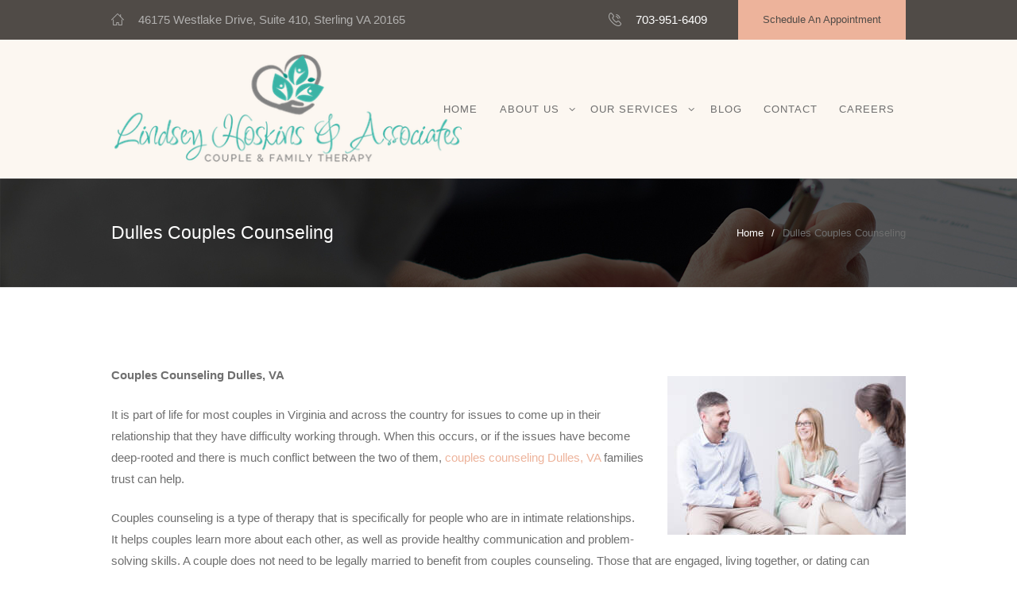

--- FILE ---
content_type: text/html; charset=UTF-8
request_url: https://lindseyhoskinstherapy.com/couples-counseling-dulles-va/
body_size: 24940
content:
<!DOCTYPE html>
<html lang="en-US" class="scheme_original">
<head><meta charset="UTF-8" /><script>if(navigator.userAgent.match(/MSIE|Internet Explorer/i)||navigator.userAgent.match(/Trident\/7\..*?rv:11/i)){var href=document.location.href;if(!href.match(/[?&]nowprocket/)){if(href.indexOf("?")==-1){if(href.indexOf("#")==-1){document.location.href=href+"?nowprocket=1"}else{document.location.href=href.replace("#","?nowprocket=1#")}}else{if(href.indexOf("#")==-1){document.location.href=href+"&nowprocket=1"}else{document.location.href=href.replace("#","&nowprocket=1#")}}}}</script><script>class RocketLazyLoadScripts{constructor(){this.v="1.2.4",this.triggerEvents=["keydown","mousedown","mousemove","touchmove","touchstart","touchend","wheel"],this.userEventHandler=this._triggerListener.bind(this),this.touchStartHandler=this._onTouchStart.bind(this),this.touchMoveHandler=this._onTouchMove.bind(this),this.touchEndHandler=this._onTouchEnd.bind(this),this.clickHandler=this._onClick.bind(this),this.interceptedClicks=[],window.addEventListener("pageshow",t=>{this.persisted=t.persisted}),window.addEventListener("DOMContentLoaded",()=>{this._preconnect3rdParties()}),this.delayedScripts={normal:[],async:[],defer:[]},this.trash=[],this.allJQueries=[]}_addUserInteractionListener(t){if(document.hidden){t._triggerListener();return}this.triggerEvents.forEach(e=>window.addEventListener(e,t.userEventHandler,{passive:!0})),window.addEventListener("touchstart",t.touchStartHandler,{passive:!0}),window.addEventListener("mousedown",t.touchStartHandler),document.addEventListener("visibilitychange",t.userEventHandler)}_removeUserInteractionListener(){this.triggerEvents.forEach(t=>window.removeEventListener(t,this.userEventHandler,{passive:!0})),document.removeEventListener("visibilitychange",this.userEventHandler)}_onTouchStart(t){"HTML"!==t.target.tagName&&(window.addEventListener("touchend",this.touchEndHandler),window.addEventListener("mouseup",this.touchEndHandler),window.addEventListener("touchmove",this.touchMoveHandler,{passive:!0}),window.addEventListener("mousemove",this.touchMoveHandler),t.target.addEventListener("click",this.clickHandler),this._renameDOMAttribute(t.target,"onclick","rocket-onclick"),this._pendingClickStarted())}_onTouchMove(t){window.removeEventListener("touchend",this.touchEndHandler),window.removeEventListener("mouseup",this.touchEndHandler),window.removeEventListener("touchmove",this.touchMoveHandler,{passive:!0}),window.removeEventListener("mousemove",this.touchMoveHandler),t.target.removeEventListener("click",this.clickHandler),this._renameDOMAttribute(t.target,"rocket-onclick","onclick"),this._pendingClickFinished()}_onTouchEnd(){window.removeEventListener("touchend",this.touchEndHandler),window.removeEventListener("mouseup",this.touchEndHandler),window.removeEventListener("touchmove",this.touchMoveHandler,{passive:!0}),window.removeEventListener("mousemove",this.touchMoveHandler)}_onClick(t){t.target.removeEventListener("click",this.clickHandler),this._renameDOMAttribute(t.target,"rocket-onclick","onclick"),this.interceptedClicks.push(t),t.preventDefault(),t.stopPropagation(),t.stopImmediatePropagation(),this._pendingClickFinished()}_replayClicks(){window.removeEventListener("touchstart",this.touchStartHandler,{passive:!0}),window.removeEventListener("mousedown",this.touchStartHandler),this.interceptedClicks.forEach(t=>{t.target.dispatchEvent(new MouseEvent("click",{view:t.view,bubbles:!0,cancelable:!0}))})}_waitForPendingClicks(){return new Promise(t=>{this._isClickPending?this._pendingClickFinished=t:t()})}_pendingClickStarted(){this._isClickPending=!0}_pendingClickFinished(){this._isClickPending=!1}_renameDOMAttribute(t,e,r){t.hasAttribute&&t.hasAttribute(e)&&(event.target.setAttribute(r,event.target.getAttribute(e)),event.target.removeAttribute(e))}_triggerListener(){this._removeUserInteractionListener(this),"loading"===document.readyState?document.addEventListener("DOMContentLoaded",this._loadEverythingNow.bind(this)):this._loadEverythingNow()}_preconnect3rdParties(){let t=[];document.querySelectorAll("script[type=rocketlazyloadscript][data-rocket-src]").forEach(e=>{let r=e.getAttribute("data-rocket-src");if(r&&0!==r.indexOf("data:")){0===r.indexOf("//")&&(r=location.protocol+r);try{let i=new URL(r).origin;i!==location.origin&&t.push({src:i,crossOrigin:e.crossOrigin||"module"===e.getAttribute("data-rocket-type")})}catch(n){}}}),t=[...new Map(t.map(t=>[JSON.stringify(t),t])).values()],this._batchInjectResourceHints(t,"preconnect")}async _loadEverythingNow(){this.lastBreath=Date.now(),this._delayEventListeners(),this._delayJQueryReady(this),this._handleDocumentWrite(),this._registerAllDelayedScripts(),this._preloadAllScripts(),await this._loadScriptsFromList(this.delayedScripts.normal),await this._loadScriptsFromList(this.delayedScripts.defer),await this._loadScriptsFromList(this.delayedScripts.async);try{await this._triggerDOMContentLoaded(),await this._pendingWebpackRequests(this),await this._triggerWindowLoad()}catch(t){console.error(t)}window.dispatchEvent(new Event("rocket-allScriptsLoaded")),this._waitForPendingClicks().then(()=>{this._replayClicks()}),this._emptyTrash()}_registerAllDelayedScripts(){document.querySelectorAll("script[type=rocketlazyloadscript]").forEach(t=>{t.hasAttribute("data-rocket-src")?t.hasAttribute("async")&&!1!==t.async?this.delayedScripts.async.push(t):t.hasAttribute("defer")&&!1!==t.defer||"module"===t.getAttribute("data-rocket-type")?this.delayedScripts.defer.push(t):this.delayedScripts.normal.push(t):this.delayedScripts.normal.push(t)})}async _transformScript(t){if(await this._littleBreath(),!0===t.noModule&&"noModule"in HTMLScriptElement.prototype){t.setAttribute("data-rocket-status","skipped");return}return new Promise(navigator.userAgent.indexOf("Firefox/")>0||""===navigator.vendor?e=>{let r=document.createElement("script");[...t.attributes].forEach(t=>{let e=t.nodeName;"type"!==e&&("data-rocket-type"===e&&(e="type"),"data-rocket-src"===e&&(e="src"),r.setAttribute(e,t.nodeValue))}),t.text&&(r.text=t.text),r.hasAttribute("src")?(r.addEventListener("load",e),r.addEventListener("error",e)):(r.text=t.text,e());try{t.parentNode.replaceChild(r,t)}catch(i){e()}}:e=>{function r(){t.setAttribute("data-rocket-status","failed"),e()}try{let i=t.getAttribute("data-rocket-type"),n=t.getAttribute("data-rocket-src");i?(t.type=i,t.removeAttribute("data-rocket-type")):t.removeAttribute("type"),t.addEventListener("load",function r(){t.setAttribute("data-rocket-status","executed"),e()}),t.addEventListener("error",r),n?(t.removeAttribute("data-rocket-src"),t.src=n):t.src="data:text/javascript;base64,"+window.btoa(unescape(encodeURIComponent(t.text)))}catch(s){r()}})}async _loadScriptsFromList(t){let e=t.shift();return e&&e.isConnected?(await this._transformScript(e),this._loadScriptsFromList(t)):Promise.resolve()}_preloadAllScripts(){this._batchInjectResourceHints([...this.delayedScripts.normal,...this.delayedScripts.defer,...this.delayedScripts.async],"preload")}_batchInjectResourceHints(t,e){var r=document.createDocumentFragment();t.forEach(t=>{let i=t.getAttribute&&t.getAttribute("data-rocket-src")||t.src;if(i){let n=document.createElement("link");n.href=i,n.rel=e,"preconnect"!==e&&(n.as="script"),t.getAttribute&&"module"===t.getAttribute("data-rocket-type")&&(n.crossOrigin=!0),t.crossOrigin&&(n.crossOrigin=t.crossOrigin),t.integrity&&(n.integrity=t.integrity),r.appendChild(n),this.trash.push(n)}}),document.head.appendChild(r)}_delayEventListeners(){let t={};function e(e,r){!function e(r){!t[r]&&(t[r]={originalFunctions:{add:r.addEventListener,remove:r.removeEventListener},eventsToRewrite:[]},r.addEventListener=function(){arguments[0]=i(arguments[0]),t[r].originalFunctions.add.apply(r,arguments)},r.removeEventListener=function(){arguments[0]=i(arguments[0]),t[r].originalFunctions.remove.apply(r,arguments)});function i(e){return t[r].eventsToRewrite.indexOf(e)>=0?"rocket-"+e:e}}(e),t[e].eventsToRewrite.push(r)}function r(t,e){let r=t[e];Object.defineProperty(t,e,{get:()=>r||function(){},set(i){t["rocket"+e]=r=i}})}e(document,"DOMContentLoaded"),e(window,"DOMContentLoaded"),e(window,"load"),e(window,"pageshow"),e(document,"readystatechange"),r(document,"onreadystatechange"),r(window,"onload"),r(window,"onpageshow")}_delayJQueryReady(t){let e;function r(t){return t.split(" ").map(t=>"load"===t||0===t.indexOf("load.")?"rocket-jquery-load":t).join(" ")}function i(i){if(i&&i.fn&&!t.allJQueries.includes(i)){i.fn.ready=i.fn.init.prototype.ready=function(e){return t.domReadyFired?e.bind(document)(i):document.addEventListener("rocket-DOMContentLoaded",()=>e.bind(document)(i)),i([])};let n=i.fn.on;i.fn.on=i.fn.init.prototype.on=function(){return this[0]===window&&("string"==typeof arguments[0]||arguments[0]instanceof String?arguments[0]=r(arguments[0]):"object"==typeof arguments[0]&&Object.keys(arguments[0]).forEach(t=>{let e=arguments[0][t];delete arguments[0][t],arguments[0][r(t)]=e})),n.apply(this,arguments),this},t.allJQueries.push(i)}e=i}i(window.jQuery),Object.defineProperty(window,"jQuery",{get:()=>e,set(t){i(t)}})}async _pendingWebpackRequests(t){let e=document.querySelector("script[data-webpack]");async function r(){return new Promise(t=>{e.addEventListener("load",t),e.addEventListener("error",t)})}e&&(await r(),await t._requestAnimFrame(),await t._pendingWebpackRequests(t))}async _triggerDOMContentLoaded(){this.domReadyFired=!0,await this._littleBreath(),document.dispatchEvent(new Event("rocket-DOMContentLoaded")),await this._littleBreath(),window.dispatchEvent(new Event("rocket-DOMContentLoaded")),await this._littleBreath(),document.dispatchEvent(new Event("rocket-readystatechange")),await this._littleBreath(),document.rocketonreadystatechange&&document.rocketonreadystatechange()}async _triggerWindowLoad(){await this._littleBreath(),window.dispatchEvent(new Event("rocket-load")),await this._littleBreath(),window.rocketonload&&window.rocketonload(),await this._littleBreath(),this.allJQueries.forEach(t=>t(window).trigger("rocket-jquery-load")),await this._littleBreath();let t=new Event("rocket-pageshow");t.persisted=this.persisted,window.dispatchEvent(t),await this._littleBreath(),window.rocketonpageshow&&window.rocketonpageshow({persisted:this.persisted})}_handleDocumentWrite(){let t=new Map;document.write=document.writeln=function(e){let r=document.currentScript;r||console.error("WPRocket unable to document.write this: "+e);let i=document.createRange(),n=r.parentElement,s=t.get(r);void 0===s&&(s=r.nextSibling,t.set(r,s));let a=document.createDocumentFragment();i.setStart(a,0),a.appendChild(i.createContextualFragment(e)),n.insertBefore(a,s)}}async _littleBreath(){Date.now()-this.lastBreath>45&&(await this._requestAnimFrame(),this.lastBreath=Date.now())}async _requestAnimFrame(){return document.hidden?new Promise(t=>setTimeout(t)):new Promise(t=>requestAnimationFrame(t))}_emptyTrash(){this.trash.forEach(t=>t.remove())}static run(){let t=new RocketLazyLoadScripts;t._addUserInteractionListener(t)}}RocketLazyLoadScripts.run();</script>
	<meta name="google-site-verification" content="-_fFBDs7G7aaZD22asBftX1MiLq3hcb0D-FfpAKrb70" />
        
	<meta name="viewport" content="width=device-width, initial-scale=1, maximum-scale=1">
	<meta name="format-detection" content="telephone=no">

	<link rel="profile" href="https://gmpg.org/xfn/11" />
	<link rel="pingback" href="https://lindseyhoskinstherapy.com/xmlrpc.php" />
    <link rel="shortcut icon" type="image/x-icon" href="https://lindseyhoskinstherapy.com/wp-content/uploads/favicon.ico">
	<meta name='robots' content='index, follow, max-image-preview:large, max-snippet:-1, max-video-preview:-1' />
	<style>img:is([sizes="auto" i], [sizes^="auto," i]) { contain-intrinsic-size: 3000px 1500px }</style>
	
	<!-- This site is optimized with the Yoast SEO plugin v26.7 - https://yoast.com/wordpress/plugins/seo/ -->
	<title>Dulles Couples Counseling | Lindsey Hoskins &amp; Associates</title>
	<meta name="description" content="A couples counseling in Dulles, VA can help. Contact Lindsey Hoskins &amp; Associates today to schedule an appointment now." />
	<link rel="canonical" href="https://lindseyhoskinstherapy.com/couples-counseling-dulles-va/" />
	<meta property="og:locale" content="en_US" />
	<meta property="og:type" content="article" />
	<meta property="og:title" content="Dulles Couples Counseling | Lindsey Hoskins &amp; Associates" />
	<meta property="og:description" content="A couples counseling in Dulles, VA can help. Contact Lindsey Hoskins &amp; Associates today to schedule an appointment now." />
	<meta property="og:url" content="https://lindseyhoskinstherapy.com/couples-counseling-dulles-va/" />
	<meta property="og:site_name" content="Lindsey Hoskins &amp; Associates" />
	<meta property="article:modified_time" content="2025-05-15T20:41:22+00:00" />
	<meta name="twitter:card" content="summary_large_image" />
	<meta name="twitter:label1" content="Est. reading time" />
	<meta name="twitter:data1" content="2 minutes" />
	<script type="application/ld+json" class="yoast-schema-graph">{"@context":"https://schema.org","@graph":[{"@type":"WebPage","@id":"https://lindseyhoskinstherapy.com/couples-counseling-dulles-va/","url":"https://lindseyhoskinstherapy.com/couples-counseling-dulles-va/","name":"Dulles Couples Counseling | Lindsey Hoskins & Associates","isPartOf":{"@id":"https://lindseyhoskinstherapy.com/#website"},"datePublished":"2021-02-07T01:24:14+00:00","dateModified":"2025-05-15T20:41:22+00:00","description":"A couples counseling in Dulles, VA can help. Contact Lindsey Hoskins & Associates today to schedule an appointment now.","breadcrumb":{"@id":"https://lindseyhoskinstherapy.com/couples-counseling-dulles-va/#breadcrumb"},"inLanguage":"en-US","potentialAction":[{"@type":"ReadAction","target":["https://lindseyhoskinstherapy.com/couples-counseling-dulles-va/"]}]},{"@type":"BreadcrumbList","@id":"https://lindseyhoskinstherapy.com/couples-counseling-dulles-va/#breadcrumb","itemListElement":[{"@type":"ListItem","position":1,"name":"Home","item":"https://lindseyhoskinstherapy.com/"},{"@type":"ListItem","position":2,"name":"Dulles Couples Counseling"}]},{"@type":"WebSite","@id":"https://lindseyhoskinstherapy.com/#website","url":"https://lindseyhoskinstherapy.com/","name":"Lindsey Hoskins &amp; Associates","description":"Sterling Couple and Family Therapy","potentialAction":[{"@type":"SearchAction","target":{"@type":"EntryPoint","urlTemplate":"https://lindseyhoskinstherapy.com/?s={search_term_string}"},"query-input":{"@type":"PropertyValueSpecification","valueRequired":true,"valueName":"search_term_string"}}],"inLanguage":"en-US"}]}</script>
	<!-- / Yoast SEO plugin. -->


<link rel='dns-prefetch' href='//fonts.googleapis.com' />
<link rel='dns-prefetch' href='//use.fontawesome.com' />
<link rel="alternate" type="application/rss+xml" title="Lindsey Hoskins &amp; Associates &raquo; Feed" href="https://lindseyhoskinstherapy.com/feed/" />
<link rel="alternate" type="application/rss+xml" title="Lindsey Hoskins &amp; Associates &raquo; Comments Feed" href="https://lindseyhoskinstherapy.com/comments/feed/" />
<link rel="alternate" type="text/calendar" title="Lindsey Hoskins &amp; Associates &raquo; iCal Feed" href="https://lindseyhoskinstherapy.com/events/?ical=1" />
<script type="rocketlazyloadscript" data-rocket-type="text/javascript">
/* <![CDATA[ */
window._wpemojiSettings = {"baseUrl":"https:\/\/s.w.org\/images\/core\/emoji\/16.0.1\/72x72\/","ext":".png","svgUrl":"https:\/\/s.w.org\/images\/core\/emoji\/16.0.1\/svg\/","svgExt":".svg","source":{"concatemoji":"https:\/\/lindseyhoskinstherapy.com\/wp-includes\/js\/wp-emoji-release.min.js?ver=6.8.3"}};
/*! This file is auto-generated */
!function(s,n){var o,i,e;function c(e){try{var t={supportTests:e,timestamp:(new Date).valueOf()};sessionStorage.setItem(o,JSON.stringify(t))}catch(e){}}function p(e,t,n){e.clearRect(0,0,e.canvas.width,e.canvas.height),e.fillText(t,0,0);var t=new Uint32Array(e.getImageData(0,0,e.canvas.width,e.canvas.height).data),a=(e.clearRect(0,0,e.canvas.width,e.canvas.height),e.fillText(n,0,0),new Uint32Array(e.getImageData(0,0,e.canvas.width,e.canvas.height).data));return t.every(function(e,t){return e===a[t]})}function u(e,t){e.clearRect(0,0,e.canvas.width,e.canvas.height),e.fillText(t,0,0);for(var n=e.getImageData(16,16,1,1),a=0;a<n.data.length;a++)if(0!==n.data[a])return!1;return!0}function f(e,t,n,a){switch(t){case"flag":return n(e,"\ud83c\udff3\ufe0f\u200d\u26a7\ufe0f","\ud83c\udff3\ufe0f\u200b\u26a7\ufe0f")?!1:!n(e,"\ud83c\udde8\ud83c\uddf6","\ud83c\udde8\u200b\ud83c\uddf6")&&!n(e,"\ud83c\udff4\udb40\udc67\udb40\udc62\udb40\udc65\udb40\udc6e\udb40\udc67\udb40\udc7f","\ud83c\udff4\u200b\udb40\udc67\u200b\udb40\udc62\u200b\udb40\udc65\u200b\udb40\udc6e\u200b\udb40\udc67\u200b\udb40\udc7f");case"emoji":return!a(e,"\ud83e\udedf")}return!1}function g(e,t,n,a){var r="undefined"!=typeof WorkerGlobalScope&&self instanceof WorkerGlobalScope?new OffscreenCanvas(300,150):s.createElement("canvas"),o=r.getContext("2d",{willReadFrequently:!0}),i=(o.textBaseline="top",o.font="600 32px Arial",{});return e.forEach(function(e){i[e]=t(o,e,n,a)}),i}function t(e){var t=s.createElement("script");t.src=e,t.defer=!0,s.head.appendChild(t)}"undefined"!=typeof Promise&&(o="wpEmojiSettingsSupports",i=["flag","emoji"],n.supports={everything:!0,everythingExceptFlag:!0},e=new Promise(function(e){s.addEventListener("DOMContentLoaded",e,{once:!0})}),new Promise(function(t){var n=function(){try{var e=JSON.parse(sessionStorage.getItem(o));if("object"==typeof e&&"number"==typeof e.timestamp&&(new Date).valueOf()<e.timestamp+604800&&"object"==typeof e.supportTests)return e.supportTests}catch(e){}return null}();if(!n){if("undefined"!=typeof Worker&&"undefined"!=typeof OffscreenCanvas&&"undefined"!=typeof URL&&URL.createObjectURL&&"undefined"!=typeof Blob)try{var e="postMessage("+g.toString()+"("+[JSON.stringify(i),f.toString(),p.toString(),u.toString()].join(",")+"));",a=new Blob([e],{type:"text/javascript"}),r=new Worker(URL.createObjectURL(a),{name:"wpTestEmojiSupports"});return void(r.onmessage=function(e){c(n=e.data),r.terminate(),t(n)})}catch(e){}c(n=g(i,f,p,u))}t(n)}).then(function(e){for(var t in e)n.supports[t]=e[t],n.supports.everything=n.supports.everything&&n.supports[t],"flag"!==t&&(n.supports.everythingExceptFlag=n.supports.everythingExceptFlag&&n.supports[t]);n.supports.everythingExceptFlag=n.supports.everythingExceptFlag&&!n.supports.flag,n.DOMReady=!1,n.readyCallback=function(){n.DOMReady=!0}}).then(function(){return e}).then(function(){var e;n.supports.everything||(n.readyCallback(),(e=n.source||{}).concatemoji?t(e.concatemoji):e.wpemoji&&e.twemoji&&(t(e.twemoji),t(e.wpemoji)))}))}((window,document),window._wpemojiSettings);
/* ]]> */
</script>
<style id='wp-emoji-styles-inline-css' type='text/css'>

	img.wp-smiley, img.emoji {
		display: inline !important;
		border: none !important;
		box-shadow: none !important;
		height: 1em !important;
		width: 1em !important;
		margin: 0 0.07em !important;
		vertical-align: -0.1em !important;
		background: none !important;
		padding: 0 !important;
	}
</style>
<link rel='stylesheet' id='wp-block-library-css' href='https://lindseyhoskinstherapy.com/wp-includes/css/dist/block-library/style.min.css?ver=6.8.3' type='text/css' media='all' />
<style id='classic-theme-styles-inline-css' type='text/css'>
/*! This file is auto-generated */
.wp-block-button__link{color:#fff;background-color:#32373c;border-radius:9999px;box-shadow:none;text-decoration:none;padding:calc(.667em + 2px) calc(1.333em + 2px);font-size:1.125em}.wp-block-file__button{background:#32373c;color:#fff;text-decoration:none}
</style>
<style id='wpjoli-joli-table-of-contents-style-inline-css' type='text/css'>


</style>
<style id='font-awesome-svg-styles-default-inline-css' type='text/css'>
.svg-inline--fa {
  display: inline-block;
  height: 1em;
  overflow: visible;
  vertical-align: -.125em;
}
</style>
<link data-minify="1" rel='stylesheet' id='font-awesome-svg-styles-css' href='https://lindseyhoskinstherapy.com/wp-content/cache/min/1/wp-content/uploads/font-awesome/v6.7.2/css/svg-with-js.css?ver=1763439680' type='text/css' media='all' />
<style id='font-awesome-svg-styles-inline-css' type='text/css'>
   .wp-block-font-awesome-icon svg::before,
   .wp-rich-text-font-awesome-icon svg::before {content: unset;}
</style>
<style id='global-styles-inline-css' type='text/css'>
:root{--wp--preset--aspect-ratio--square: 1;--wp--preset--aspect-ratio--4-3: 4/3;--wp--preset--aspect-ratio--3-4: 3/4;--wp--preset--aspect-ratio--3-2: 3/2;--wp--preset--aspect-ratio--2-3: 2/3;--wp--preset--aspect-ratio--16-9: 16/9;--wp--preset--aspect-ratio--9-16: 9/16;--wp--preset--color--black: #000000;--wp--preset--color--cyan-bluish-gray: #abb8c3;--wp--preset--color--white: #ffffff;--wp--preset--color--pale-pink: #f78da7;--wp--preset--color--vivid-red: #cf2e2e;--wp--preset--color--luminous-vivid-orange: #ff6900;--wp--preset--color--luminous-vivid-amber: #fcb900;--wp--preset--color--light-green-cyan: #7bdcb5;--wp--preset--color--vivid-green-cyan: #00d084;--wp--preset--color--pale-cyan-blue: #8ed1fc;--wp--preset--color--vivid-cyan-blue: #0693e3;--wp--preset--color--vivid-purple: #9b51e0;--wp--preset--gradient--vivid-cyan-blue-to-vivid-purple: linear-gradient(135deg,rgba(6,147,227,1) 0%,rgb(155,81,224) 100%);--wp--preset--gradient--light-green-cyan-to-vivid-green-cyan: linear-gradient(135deg,rgb(122,220,180) 0%,rgb(0,208,130) 100%);--wp--preset--gradient--luminous-vivid-amber-to-luminous-vivid-orange: linear-gradient(135deg,rgba(252,185,0,1) 0%,rgba(255,105,0,1) 100%);--wp--preset--gradient--luminous-vivid-orange-to-vivid-red: linear-gradient(135deg,rgba(255,105,0,1) 0%,rgb(207,46,46) 100%);--wp--preset--gradient--very-light-gray-to-cyan-bluish-gray: linear-gradient(135deg,rgb(238,238,238) 0%,rgb(169,184,195) 100%);--wp--preset--gradient--cool-to-warm-spectrum: linear-gradient(135deg,rgb(74,234,220) 0%,rgb(151,120,209) 20%,rgb(207,42,186) 40%,rgb(238,44,130) 60%,rgb(251,105,98) 80%,rgb(254,248,76) 100%);--wp--preset--gradient--blush-light-purple: linear-gradient(135deg,rgb(255,206,236) 0%,rgb(152,150,240) 100%);--wp--preset--gradient--blush-bordeaux: linear-gradient(135deg,rgb(254,205,165) 0%,rgb(254,45,45) 50%,rgb(107,0,62) 100%);--wp--preset--gradient--luminous-dusk: linear-gradient(135deg,rgb(255,203,112) 0%,rgb(199,81,192) 50%,rgb(65,88,208) 100%);--wp--preset--gradient--pale-ocean: linear-gradient(135deg,rgb(255,245,203) 0%,rgb(182,227,212) 50%,rgb(51,167,181) 100%);--wp--preset--gradient--electric-grass: linear-gradient(135deg,rgb(202,248,128) 0%,rgb(113,206,126) 100%);--wp--preset--gradient--midnight: linear-gradient(135deg,rgb(2,3,129) 0%,rgb(40,116,252) 100%);--wp--preset--font-size--small: 13px;--wp--preset--font-size--medium: 20px;--wp--preset--font-size--large: 36px;--wp--preset--font-size--x-large: 42px;--wp--preset--spacing--20: 0.44rem;--wp--preset--spacing--30: 0.67rem;--wp--preset--spacing--40: 1rem;--wp--preset--spacing--50: 1.5rem;--wp--preset--spacing--60: 2.25rem;--wp--preset--spacing--70: 3.38rem;--wp--preset--spacing--80: 5.06rem;--wp--preset--shadow--natural: 6px 6px 9px rgba(0, 0, 0, 0.2);--wp--preset--shadow--deep: 12px 12px 50px rgba(0, 0, 0, 0.4);--wp--preset--shadow--sharp: 6px 6px 0px rgba(0, 0, 0, 0.2);--wp--preset--shadow--outlined: 6px 6px 0px -3px rgba(255, 255, 255, 1), 6px 6px rgba(0, 0, 0, 1);--wp--preset--shadow--crisp: 6px 6px 0px rgba(0, 0, 0, 1);}:where(.is-layout-flex){gap: 0.5em;}:where(.is-layout-grid){gap: 0.5em;}body .is-layout-flex{display: flex;}.is-layout-flex{flex-wrap: wrap;align-items: center;}.is-layout-flex > :is(*, div){margin: 0;}body .is-layout-grid{display: grid;}.is-layout-grid > :is(*, div){margin: 0;}:where(.wp-block-columns.is-layout-flex){gap: 2em;}:where(.wp-block-columns.is-layout-grid){gap: 2em;}:where(.wp-block-post-template.is-layout-flex){gap: 1.25em;}:where(.wp-block-post-template.is-layout-grid){gap: 1.25em;}.has-black-color{color: var(--wp--preset--color--black) !important;}.has-cyan-bluish-gray-color{color: var(--wp--preset--color--cyan-bluish-gray) !important;}.has-white-color{color: var(--wp--preset--color--white) !important;}.has-pale-pink-color{color: var(--wp--preset--color--pale-pink) !important;}.has-vivid-red-color{color: var(--wp--preset--color--vivid-red) !important;}.has-luminous-vivid-orange-color{color: var(--wp--preset--color--luminous-vivid-orange) !important;}.has-luminous-vivid-amber-color{color: var(--wp--preset--color--luminous-vivid-amber) !important;}.has-light-green-cyan-color{color: var(--wp--preset--color--light-green-cyan) !important;}.has-vivid-green-cyan-color{color: var(--wp--preset--color--vivid-green-cyan) !important;}.has-pale-cyan-blue-color{color: var(--wp--preset--color--pale-cyan-blue) !important;}.has-vivid-cyan-blue-color{color: var(--wp--preset--color--vivid-cyan-blue) !important;}.has-vivid-purple-color{color: var(--wp--preset--color--vivid-purple) !important;}.has-black-background-color{background-color: var(--wp--preset--color--black) !important;}.has-cyan-bluish-gray-background-color{background-color: var(--wp--preset--color--cyan-bluish-gray) !important;}.has-white-background-color{background-color: var(--wp--preset--color--white) !important;}.has-pale-pink-background-color{background-color: var(--wp--preset--color--pale-pink) !important;}.has-vivid-red-background-color{background-color: var(--wp--preset--color--vivid-red) !important;}.has-luminous-vivid-orange-background-color{background-color: var(--wp--preset--color--luminous-vivid-orange) !important;}.has-luminous-vivid-amber-background-color{background-color: var(--wp--preset--color--luminous-vivid-amber) !important;}.has-light-green-cyan-background-color{background-color: var(--wp--preset--color--light-green-cyan) !important;}.has-vivid-green-cyan-background-color{background-color: var(--wp--preset--color--vivid-green-cyan) !important;}.has-pale-cyan-blue-background-color{background-color: var(--wp--preset--color--pale-cyan-blue) !important;}.has-vivid-cyan-blue-background-color{background-color: var(--wp--preset--color--vivid-cyan-blue) !important;}.has-vivid-purple-background-color{background-color: var(--wp--preset--color--vivid-purple) !important;}.has-black-border-color{border-color: var(--wp--preset--color--black) !important;}.has-cyan-bluish-gray-border-color{border-color: var(--wp--preset--color--cyan-bluish-gray) !important;}.has-white-border-color{border-color: var(--wp--preset--color--white) !important;}.has-pale-pink-border-color{border-color: var(--wp--preset--color--pale-pink) !important;}.has-vivid-red-border-color{border-color: var(--wp--preset--color--vivid-red) !important;}.has-luminous-vivid-orange-border-color{border-color: var(--wp--preset--color--luminous-vivid-orange) !important;}.has-luminous-vivid-amber-border-color{border-color: var(--wp--preset--color--luminous-vivid-amber) !important;}.has-light-green-cyan-border-color{border-color: var(--wp--preset--color--light-green-cyan) !important;}.has-vivid-green-cyan-border-color{border-color: var(--wp--preset--color--vivid-green-cyan) !important;}.has-pale-cyan-blue-border-color{border-color: var(--wp--preset--color--pale-cyan-blue) !important;}.has-vivid-cyan-blue-border-color{border-color: var(--wp--preset--color--vivid-cyan-blue) !important;}.has-vivid-purple-border-color{border-color: var(--wp--preset--color--vivid-purple) !important;}.has-vivid-cyan-blue-to-vivid-purple-gradient-background{background: var(--wp--preset--gradient--vivid-cyan-blue-to-vivid-purple) !important;}.has-light-green-cyan-to-vivid-green-cyan-gradient-background{background: var(--wp--preset--gradient--light-green-cyan-to-vivid-green-cyan) !important;}.has-luminous-vivid-amber-to-luminous-vivid-orange-gradient-background{background: var(--wp--preset--gradient--luminous-vivid-amber-to-luminous-vivid-orange) !important;}.has-luminous-vivid-orange-to-vivid-red-gradient-background{background: var(--wp--preset--gradient--luminous-vivid-orange-to-vivid-red) !important;}.has-very-light-gray-to-cyan-bluish-gray-gradient-background{background: var(--wp--preset--gradient--very-light-gray-to-cyan-bluish-gray) !important;}.has-cool-to-warm-spectrum-gradient-background{background: var(--wp--preset--gradient--cool-to-warm-spectrum) !important;}.has-blush-light-purple-gradient-background{background: var(--wp--preset--gradient--blush-light-purple) !important;}.has-blush-bordeaux-gradient-background{background: var(--wp--preset--gradient--blush-bordeaux) !important;}.has-luminous-dusk-gradient-background{background: var(--wp--preset--gradient--luminous-dusk) !important;}.has-pale-ocean-gradient-background{background: var(--wp--preset--gradient--pale-ocean) !important;}.has-electric-grass-gradient-background{background: var(--wp--preset--gradient--electric-grass) !important;}.has-midnight-gradient-background{background: var(--wp--preset--gradient--midnight) !important;}.has-small-font-size{font-size: var(--wp--preset--font-size--small) !important;}.has-medium-font-size{font-size: var(--wp--preset--font-size--medium) !important;}.has-large-font-size{font-size: var(--wp--preset--font-size--large) !important;}.has-x-large-font-size{font-size: var(--wp--preset--font-size--x-large) !important;}
:where(.wp-block-post-template.is-layout-flex){gap: 1.25em;}:where(.wp-block-post-template.is-layout-grid){gap: 1.25em;}
:where(.wp-block-columns.is-layout-flex){gap: 2em;}:where(.wp-block-columns.is-layout-grid){gap: 2em;}
:root :where(.wp-block-pullquote){font-size: 1.5em;line-height: 1.6;}
</style>
<link data-minify="1" rel='stylesheet' id='booked-tooltipster-css' href='https://lindseyhoskinstherapy.com/wp-content/cache/min/1/wp-content/plugins/booked/assets/js/tooltipster/css/tooltipster.css?ver=1763439680' type='text/css' media='all' />
<link data-minify="1" rel='stylesheet' id='booked-tooltipster-theme-css' href='https://lindseyhoskinstherapy.com/wp-content/cache/min/1/wp-content/plugins/booked/assets/js/tooltipster/css/themes/tooltipster-light.css?ver=1763439680' type='text/css' media='all' />
<link data-minify="1" rel='stylesheet' id='booked-animations-css' href='https://lindseyhoskinstherapy.com/wp-content/cache/min/1/wp-content/plugins/booked/assets/css/animations.css?ver=1763439680' type='text/css' media='all' />
<link data-minify="1" rel='stylesheet' id='booked-css-css' href='https://lindseyhoskinstherapy.com/wp-content/cache/min/1/wp-content/plugins/booked/dist/booked.css?ver=1763439680' type='text/css' media='all' />
<style id='booked-css-inline-css' type='text/css'>
#ui-datepicker-div.booked_custom_date_picker table.ui-datepicker-calendar tbody td a.ui-state-active,#ui-datepicker-div.booked_custom_date_picker table.ui-datepicker-calendar tbody td a.ui-state-active:hover,body #booked-profile-page input[type=submit].button-primary:hover,body .booked-list-view button.button:hover, body .booked-list-view input[type=submit].button-primary:hover,body div.booked-calendar input[type=submit].button-primary:hover,body .booked-modal input[type=submit].button-primary:hover,body div.booked-calendar .bc-head,body div.booked-calendar .bc-head .bc-col,body div.booked-calendar .booked-appt-list .timeslot .timeslot-people button:hover,body #booked-profile-page .booked-profile-header,body #booked-profile-page .booked-tabs li.active a,body #booked-profile-page .booked-tabs li.active a:hover,body #booked-profile-page .appt-block .google-cal-button > a:hover,#ui-datepicker-div.booked_custom_date_picker .ui-datepicker-header{ background:#edb39b !important; }body #booked-profile-page input[type=submit].button-primary:hover,body div.booked-calendar input[type=submit].button-primary:hover,body .booked-list-view button.button:hover, body .booked-list-view input[type=submit].button-primary:hover,body .booked-modal input[type=submit].button-primary:hover,body div.booked-calendar .bc-head .bc-col,body div.booked-calendar .booked-appt-list .timeslot .timeslot-people button:hover,body #booked-profile-page .booked-profile-header,body #booked-profile-page .appt-block .google-cal-button > a:hover{ border-color:#edb39b !important; }body div.booked-calendar .bc-row.days,body div.booked-calendar .bc-row.days .bc-col,body .booked-calendarSwitcher.calendar,body #booked-profile-page .booked-tabs,#ui-datepicker-div.booked_custom_date_picker table.ui-datepicker-calendar thead,#ui-datepicker-div.booked_custom_date_picker table.ui-datepicker-calendar thead th{ background:#72b5ca !important; }body div.booked-calendar .bc-row.days .bc-col,body #booked-profile-page .booked-tabs{ border-color:#72b5ca !important; }#ui-datepicker-div.booked_custom_date_picker table.ui-datepicker-calendar tbody td.ui-datepicker-today a,#ui-datepicker-div.booked_custom_date_picker table.ui-datepicker-calendar tbody td.ui-datepicker-today a:hover,body #booked-profile-page input[type=submit].button-primary,body div.booked-calendar input[type=submit].button-primary,body .booked-list-view button.button, body .booked-list-view input[type=submit].button-primary,body .booked-list-view button.button, body .booked-list-view input[type=submit].button-primary,body .booked-modal input[type=submit].button-primary,body div.booked-calendar .booked-appt-list .timeslot .timeslot-people button,body #booked-profile-page .booked-profile-appt-list .appt-block.approved .status-block,body #booked-profile-page .appt-block .google-cal-button > a,body .booked-modal p.booked-title-bar,body div.booked-calendar .bc-col:hover .date span,body .booked-list-view a.booked_list_date_picker_trigger.booked-dp-active,body .booked-list-view a.booked_list_date_picker_trigger.booked-dp-active:hover,.booked-ms-modal .booked-book-appt,body #booked-profile-page .booked-tabs li a .counter{ background:#edb39b; }body #booked-profile-page input[type=submit].button-primary,body div.booked-calendar input[type=submit].button-primary,body .booked-list-view button.button, body .booked-list-view input[type=submit].button-primary,body .booked-list-view button.button, body .booked-list-view input[type=submit].button-primary,body .booked-modal input[type=submit].button-primary,body #booked-profile-page .appt-block .google-cal-button > a,body div.booked-calendar .booked-appt-list .timeslot .timeslot-people button,body .booked-list-view a.booked_list_date_picker_trigger.booked-dp-active,body .booked-list-view a.booked_list_date_picker_trigger.booked-dp-active:hover{ border-color:#edb39b; }body .booked-modal .bm-window p i.fa,body .booked-modal .bm-window a,body .booked-appt-list .booked-public-appointment-title,body .booked-modal .bm-window p.appointment-title,.booked-ms-modal.visible:hover .booked-book-appt{ color:#edb39b; }.booked-appt-list .timeslot.has-title .booked-public-appointment-title { color:inherit; }
</style>
<link data-minify="1" rel='stylesheet' id='essential-grid-plugin-settings-css' href='https://lindseyhoskinstherapy.com/wp-content/cache/min/1/wp-content/plugins/essential-grid/public/assets/css/settings.css?ver=1763439680' type='text/css' media='all' />
<link rel='stylesheet' id='tp-open-sans-css' href='https://fonts.googleapis.com/css?family=Open+Sans%3A300%2C400%2C600%2C700%2C800&#038;ver=6.8.3' type='text/css' media='all' />
<link rel='stylesheet' id='tp-raleway-css' href='https://fonts.googleapis.com/css?family=Raleway%3A100%2C200%2C300%2C400%2C500%2C600%2C700%2C800%2C900&#038;ver=6.8.3' type='text/css' media='all' />
<link rel='stylesheet' id='tp-droid-serif-css' href='https://fonts.googleapis.com/css?family=Droid+Serif%3A400%2C700&#038;ver=6.8.3' type='text/css' media='all' />
<link data-minify="1" rel='stylesheet' id='rs-plugin-settings-css' href='https://lindseyhoskinstherapy.com/wp-content/cache/min/1/wp-content/plugins/revslider/public/assets/css/rs6.css?ver=1763439680' type='text/css' media='all' />
<style id='rs-plugin-settings-inline-css' type='text/css'>
#rs-demo-id {}
</style>
<link rel='stylesheet' id='modal-video-css-css' href='https://lindseyhoskinstherapy.com/wp-content/themes/cloe-brooks/css/modal-video.min.css' type='text/css' media='all' />
<link rel='stylesheet' id='cloe_brooks-font-google_fonts-style-css' href='https://fonts.googleapis.com/css?family=texgyretermes%3A300%2C300italic%2C400%2C400italic%2C700%2C700italic%7CAller%3A300%2C300italic%2C400%2C400italic%2C700%2C700italic%26subset%3Dlatin%2Clatin-ext' type='text/css' media='all' />
<link data-minify="1" rel='stylesheet' id='cloe_brooks-fontello-style-css' href='https://lindseyhoskinstherapy.com/wp-content/cache/min/1/wp-content/themes/cloe-brooks/css/fontello/css/fontello.css?ver=1763439680' type='text/css' media='all' />
<link data-minify="1" rel='stylesheet' id='cloe_brooks-main-style-css' href='https://lindseyhoskinstherapy.com/wp-content/cache/min/1/wp-content/themes/cloe-brooks-child/style.css?ver=1763439680' type='text/css' media='all' />
<link data-minify="1" rel='stylesheet' id='cloe_brooks-animation-style-css' href='https://lindseyhoskinstherapy.com/wp-content/cache/min/1/wp-content/themes/cloe-brooks/fw/css/core.animation.css?ver=1763439680' type='text/css' media='all' />
<link data-minify="1" rel='stylesheet' id='cloe_brooks-shortcodes-style-css' href='https://lindseyhoskinstherapy.com/wp-content/cache/min/1/wp-content/themes/cloe-brooks/shortcodes/theme.shortcodes.css?ver=1763439680' type='text/css' media='all' />
<link data-minify="1" rel='stylesheet' id='cloe_brooks-plugin.booked-style-css' href='https://lindseyhoskinstherapy.com/wp-content/cache/min/1/wp-content/themes/cloe-brooks/css/plugin.booked.css?ver=1763439680' type='text/css' media='all' />
<link data-minify="1" rel='stylesheet' id='cloe_brooks-plugin.tribe-events-style-css' href='https://lindseyhoskinstherapy.com/wp-content/cache/min/1/wp-content/themes/cloe-brooks/css/plugin.tribe-events.css?ver=1763439680' type='text/css' media='all' />
<link data-minify="1" rel='stylesheet' id='cloe_brooks-skin-style-css' href='https://lindseyhoskinstherapy.com/wp-content/cache/min/1/wp-content/themes/cloe-brooks/skins/less/skin.css?ver=1763439680' type='text/css' media='all' />
<link data-minify="1" rel='stylesheet' id='cloe_brooks-custom-style-css' href='https://lindseyhoskinstherapy.com/wp-content/cache/min/1/wp-content/themes/cloe-brooks/fw/css/custom-style.css?ver=1763439680' type='text/css' media='all' />
<style id='cloe_brooks-custom-style-inline-css' type='text/css'>
  .contacts_wrap .logo img{height:200px}input[type="text"],input[type="tel"],input[type="number"],input[type="email"],input[type="password"],input[type="search"],select,textarea{border:2px solid rgba(0,0,0,0); border-radius:3px; width:100%}.column-1_3.sc_column_item.sc_column_item_1.odd,.column-1_3.sc_column_item.sc_column_item_2.even .column-1_3.sc_column_item.sc_column_item_3.even{width:28% !important; margin:0px 0px 1%}.row>[class*="column-"],.columns_wrap>[class*="column-"]{padding-right:5px}.top_panel_wrap .logo_main{max-height:140px; width:auto}.top_panel_inner_style_3 .top_panel_middle .logo{margin-bottom:1em; margin-top:1em}.top_panel_top_contact_area.contact_address>span{font-size:15px}.top_panel_top_contact_area.contact_phone>span{font-size:15px}
</style>
<link data-minify="1" rel='stylesheet' id='cloe_brooks-responsive-style-css' href='https://lindseyhoskinstherapy.com/wp-content/cache/min/1/wp-content/themes/cloe-brooks/css/responsive.css?ver=1763439680' type='text/css' media='all' />
<link data-minify="1" rel='stylesheet' id='theme-skin-responsive-style-css' href='https://lindseyhoskinstherapy.com/wp-content/cache/min/1/wp-content/themes/cloe-brooks/skins/less/skin.responsive.css?ver=1763439680' type='text/css' media='all' />
<link rel='stylesheet' id='mediaelement-css' href='https://lindseyhoskinstherapy.com/wp-includes/js/mediaelement/mediaelementplayer-legacy.min.css?ver=4.2.17' type='text/css' media='all' />
<link rel='stylesheet' id='wp-mediaelement-css' href='https://lindseyhoskinstherapy.com/wp-includes/js/mediaelement/wp-mediaelement.min.css?ver=6.8.3' type='text/css' media='all' />
<link rel='stylesheet' id='dtpicker-css' href='https://lindseyhoskinstherapy.com/wp-content/plugins/date-time-picker-field/assets/js/vendor/datetimepicker/jquery.datetimepicker.min.css?ver=6.8.3' type='text/css' media='all' />
<link data-minify="1" rel='stylesheet' id='font-awesome-official-css' href='https://lindseyhoskinstherapy.com/wp-content/cache/min/1/releases/v6.7.2/css/all.css?ver=1763439680' type='text/css' media='all' crossorigin="anonymous" />
<link data-minify="1" rel='stylesheet' id='font-awesome-official-v4shim-css' href='https://lindseyhoskinstherapy.com/wp-content/cache/min/1/releases/v6.7.2/css/v4-shims.css?ver=1763439680' type='text/css' media='all' crossorigin="anonymous" />
<script type="rocketlazyloadscript" data-rocket-type="text/javascript" data-rocket-src="https://lindseyhoskinstherapy.com/wp-includes/js/jquery/jquery.min.js?ver=3.7.1" id="jquery-core-js" defer></script>
<script type="rocketlazyloadscript" data-rocket-type="text/javascript" data-rocket-src="https://lindseyhoskinstherapy.com/wp-includes/js/jquery/jquery-migrate.min.js?ver=3.4.1" id="jquery-migrate-js" defer></script>
<script type="rocketlazyloadscript" data-rocket-type="text/javascript" data-rocket-src="https://lindseyhoskinstherapy.com/wp-content/plugins/revslider/public/assets/js/rbtools.min.js?ver=6.4.4" id="tp-tools-js" defer></script>
<script type="rocketlazyloadscript" data-rocket-type="text/javascript" data-rocket-src="https://lindseyhoskinstherapy.com/wp-content/plugins/revslider/public/assets/js/rs6.min.js?ver=6.4.5" id="revmin-js" defer></script>
<script type="rocketlazyloadscript" data-rocket-type="text/javascript" data-rocket-src="https://lindseyhoskinstherapy.com/wp-content/themes/cloe-brooks/js/jquery-modal-video.min.js" id="modal-video-js-js" defer></script>
<script type="rocketlazyloadscript" data-minify="1" data-rocket-type="text/javascript" data-rocket-src="https://lindseyhoskinstherapy.com/wp-content/cache/min/1/wp-content/themes/cloe-brooks/js/theme-click5.js?ver=1763439680" id="click5-js-js" defer></script>
<script type="rocketlazyloadscript" data-rocket-type="text/javascript" data-rocket-src="https://lindseyhoskinstherapy.com/wp-content/themes/cloe-brooks/fw/js/photostack/modernizr.min.js" id="cloe_brooks-core-modernizr-script-js" defer></script>
<script type="rocketlazyloadscript"></script><link rel="https://api.w.org/" href="https://lindseyhoskinstherapy.com/wp-json/" /><link rel="alternate" title="JSON" type="application/json" href="https://lindseyhoskinstherapy.com/wp-json/wp/v2/pages/8898" /><link rel="EditURI" type="application/rsd+xml" title="RSD" href="https://lindseyhoskinstherapy.com/xmlrpc.php?rsd" />
<link rel='shortlink' href='https://lindseyhoskinstherapy.com/?p=8898' />
<link rel="alternate" title="oEmbed (JSON)" type="application/json+oembed" href="https://lindseyhoskinstherapy.com/wp-json/oembed/1.0/embed?url=https%3A%2F%2Flindseyhoskinstherapy.com%2Fcouples-counseling-dulles-va%2F" />
<link rel="alternate" title="oEmbed (XML)" type="text/xml+oembed" href="https://lindseyhoskinstherapy.com/wp-json/oembed/1.0/embed?url=https%3A%2F%2Flindseyhoskinstherapy.com%2Fcouples-counseling-dulles-va%2F&#038;format=xml" />
<!-- HFCM by 99 Robots - Snippet # 1: google analytics -->
<script type="rocketlazyloadscript">(function(i,s,o,g,r,a,m){i['GoogleAnalyticsObject']=r;i[r]=i[r]||function(){
(i[r].q=i[r].q||[]).push(arguments)},i[r].l=1*new Date();a=s.createElement(o),
m=s.getElementsByTagName(o)[0];a.async=1;a.src=g;m.parentNode.insertBefore(a,m)
})(window,document,'script','https://www.google-analytics.com/analytics.js','ga');
ga('create', 'UA-52652999-3', 'auto');
ga('send', 'pageview');</script>
<!-- /end HFCM by 99 Robots -->
<!-- HFCM by 99 Robots - Snippet # 2: Schema Snippet -->
<script type="application/ld+json">{ "@context": "http://schema.org/", "@type": "ProfessionalService", "location": { "@type": "Place", "address": { "@type": "PostalAddress", "streetAddress": "46175 Westlake Dr Suite 410", "addressLocality": "Sterling", "addressRegion": "VA", "postalCode": "20165" } }, "priceRange":"Free consultation", "address": { "@type": "PostalAddress", "streetAddress": "46175 Westlake Dr Suite 410", "addressLocality": "Sterling", "addressRegion": "VA", "postalCode": "20165" }, "geo": { "@type": "GeoCoordinates", "latitude": "39.034200", "longitude": "-77.403080" }, "areaServed": " Sterling, VA", "description": "We offer a team of specially-trained clinicians, including a Sterling Therapist, to provide you with the help and support your relationship needs. Call us today.", "founder": "Lindsey M. Hoskins", "image": "https://lindseyhoskinstherapy.com/wp-content/uploads/2018/09/logo-header.png", "telephone": "703-951-6409", "url": "https://lindseyhoskinstherapy.com", "name": "Lindsey Hoskins & Associates | Couple and Family Therapy Sterling VA", "email": "lindsey@lindseyhoskinstherapy.com" }</script>
<!-- /end HFCM by 99 Robots -->
<!-- HFCM by 99 Robots - Snippet # 3: Hotjar -->
<!-- Hotjar Tracking Code for https://lindseyhoskinstherapy.com/ -->
<script type="rocketlazyloadscript">
    (function(h,o,t,j,a,r){
        h.hj=h.hj||function(){(h.hj.q=h.hj.q||[]).push(arguments)};
        h._hjSettings={hjid:2896144,hjsv:6};
        a=o.getElementsByTagName('head')[0];
        r=o.createElement('script');r.async=1;
        r.src=t+h._hjSettings.hjid+j+h._hjSettings.hjsv;
        a.appendChild(r);
    })(window,document,'https://static.hotjar.com/c/hotjar-','.js?sv=');
</script>
<!-- /end HFCM by 99 Robots -->
<!-- HFCM by 99 Robots - Snippet # 4: GA4 -->
<!-- Global site tag (gtag.js) - Google Analytics -->
<script type="rocketlazyloadscript" async data-rocket-src="https://www.googletagmanager.com/gtag/js?id=G-EKMJCN0QYV"></script>
<script type="rocketlazyloadscript">
  window.dataLayer = window.dataLayer || [];
  function gtag(){dataLayer.push(arguments);}
  gtag('js', new Date());

  gtag('config', 'G-EKMJCN0QYV');
</script>

<!-- Google Tag Manager -->
<script type="rocketlazyloadscript">(function(w,d,s,l,i){w[l]=w[l]||[];w[l].push({'gtm.start':
new Date().getTime(),event:'gtm.js'});var f=d.getElementsByTagName(s)[0],
j=d.createElement(s),dl=l!='dataLayer'?'&l='+l:'';j.async=true;j.src=
'https://www.googletagmanager.com/gtm.js?id='+i+dl;f.parentNode.insertBefore(j,f);
})(window,document,'script','dataLayer','GTM-NFVJD2WC');</script>
<!-- End Google Tag Manager -->
<!-- /end HFCM by 99 Robots -->
<meta name="tec-api-version" content="v1"><meta name="tec-api-origin" content="https://lindseyhoskinstherapy.com"><link rel="alternate" href="https://lindseyhoskinstherapy.com/wp-json/tribe/events/v1/" /><meta name="generator" content="Powered by WPBakery Page Builder - drag and drop page builder for WordPress."/>
<meta name="generator" content="Powered by Slider Revolution 6.4.5 - responsive, Mobile-Friendly Slider Plugin for WordPress with comfortable drag and drop interface." />
<script type="rocketlazyloadscript" data-rocket-type="text/javascript">function setREVStartSize(e){
			//window.requestAnimationFrame(function() {				 
				window.RSIW = window.RSIW===undefined ? window.innerWidth : window.RSIW;	
				window.RSIH = window.RSIH===undefined ? window.innerHeight : window.RSIH;	
				try {								
					var pw = document.getElementById(e.c).parentNode.offsetWidth,
						newh;
					pw = pw===0 || isNaN(pw) ? window.RSIW : pw;
					e.tabw = e.tabw===undefined ? 0 : parseInt(e.tabw);
					e.thumbw = e.thumbw===undefined ? 0 : parseInt(e.thumbw);
					e.tabh = e.tabh===undefined ? 0 : parseInt(e.tabh);
					e.thumbh = e.thumbh===undefined ? 0 : parseInt(e.thumbh);
					e.tabhide = e.tabhide===undefined ? 0 : parseInt(e.tabhide);
					e.thumbhide = e.thumbhide===undefined ? 0 : parseInt(e.thumbhide);
					e.mh = e.mh===undefined || e.mh=="" || e.mh==="auto" ? 0 : parseInt(e.mh,0);		
					if(e.layout==="fullscreen" || e.l==="fullscreen") 						
						newh = Math.max(e.mh,window.RSIH);					
					else{					
						e.gw = Array.isArray(e.gw) ? e.gw : [e.gw];
						for (var i in e.rl) if (e.gw[i]===undefined || e.gw[i]===0) e.gw[i] = e.gw[i-1];					
						e.gh = e.el===undefined || e.el==="" || (Array.isArray(e.el) && e.el.length==0)? e.gh : e.el;
						e.gh = Array.isArray(e.gh) ? e.gh : [e.gh];
						for (var i in e.rl) if (e.gh[i]===undefined || e.gh[i]===0) e.gh[i] = e.gh[i-1];
											
						var nl = new Array(e.rl.length),
							ix = 0,						
							sl;					
						e.tabw = e.tabhide>=pw ? 0 : e.tabw;
						e.thumbw = e.thumbhide>=pw ? 0 : e.thumbw;
						e.tabh = e.tabhide>=pw ? 0 : e.tabh;
						e.thumbh = e.thumbhide>=pw ? 0 : e.thumbh;					
						for (var i in e.rl) nl[i] = e.rl[i]<window.RSIW ? 0 : e.rl[i];
						sl = nl[0];									
						for (var i in nl) if (sl>nl[i] && nl[i]>0) { sl = nl[i]; ix=i;}															
						var m = pw>(e.gw[ix]+e.tabw+e.thumbw) ? 1 : (pw-(e.tabw+e.thumbw)) / (e.gw[ix]);					
						newh =  (e.gh[ix] * m) + (e.tabh + e.thumbh);
					}				
					if(window.rs_init_css===undefined) window.rs_init_css = document.head.appendChild(document.createElement("style"));					
					document.getElementById(e.c).height = newh+"px";
					window.rs_init_css.innerHTML += "#"+e.c+"_wrapper { height: "+newh+"px }";				
				} catch(e){
					console.log("Failure at Presize of Slider:" + e)
				}					   
			//});
		  };</script>
		<style type="text/css" id="wp-custom-css">
			body > div.body_wrap > div > header > div > div.scheme_light > div > div > div.contact_logo > div > a > div{
	display:none !important;
}

.logo .logo_slogan {display: none;}

.post_featured img{
	display:none;
}

.single-post .post_featured img{
	display: block;
}

.column-1_2.sc_column_item.sc_column_item_1.odd.first {
    width: 45.4%;
    margin-bottom: 1%;
}
input.wpcf7-form-control.wpcf7-submit {
    margin-top: 10px;
}

/*Form Styling*/
.scheme_original input[type="text"], .scheme_original input[type="number"],
.scheme_original input[type="tel"], .scheme_original input[type="email"], .scheme_original input[type="search"], .scheme_original input[type="password"], .scheme_original select, .scheme_original textarea{
	border-radius:0!important;
	-webkit-border-radius:0!important;
}

input.wpcf7-form-control.wpcf7-submit{
	border-radius:0!important;
}

/* WPForms */
.wpforms-field {
	padding-bottom: 0 !important;
}
.wpforms-field-container .wpforms-field input, .wpforms-container .wpforms-field-checkbox, .wpforms-field-container textarea {
	border-radius: 3px !important;
}
.wpforms-submit-container button {
	background-color: #EDB39B !important;
	border-radius: 3px !important;
	border: 2px solid black !important;
}
.wpforms-submit-container button:hover {
	background-color: #39B3A5 !important;
}
.wpforms-container .wpforms-field-checkbox {
	padding-left: 12px;
	margin-top: 16px;
	border: 1px solid rgba(0, 0, 0, 0.25);
}
.home-form-col .wpforms-field-checkbox {
	background-color: #FFF;
}



#matt-riley .sc_team_item_title a {
    color: transparent; 
    position: relative;
}


#matt-riley .sc_team_item_title a:after {
    content: "Matt Riley"; 
    color: #000; 
    position: absolute;
    top: 0;
    left: 0;
}

		</style>
		<noscript><style> .wpb_animate_when_almost_visible { opacity: 1; }</style></noscript><noscript><style id="rocket-lazyload-nojs-css">.rll-youtube-player, [data-lazy-src]{display:none !important;}</style></noscript><script type="rocketlazyloadscript" data-rocket-src='https://www.google.com/recaptcha/api.js'></script>
<style type="text/css" media="screen">
h1 .sc_title {font-size:12px;margin:0;padding-bottom:10px;padding-top:0;}
.sc_title h1  {font-size:12px;margin:0;padding-bottom:10px;padding-top:0;}
</style>
</head>

<body data-rsssl=1 class="wp-singular page-template-default page page-id-8898 wp-theme-cloe-brooks wp-child-theme-cloe-brooks-child tribe-no-js cloe_brooks_body body_style_wide body_transparent theme_skin_less article_style_stretch layout_single-standard template_single-standard scheme_original top_panel_show top_panel_above sidebar_hide sidebar_outer_hide wpb-js-composer js-comp-ver-8.0.1 vc_responsive">

	<a id="toc_home" class="sc_anchor" title="Home" data-description="&lt;i&gt;Return to Home&lt;/i&gt; - &lt;br&gt;navigate to home page of the site" data-icon="icon-home" data-url="https://lindseyhoskinstherapy.com/" data-separator="yes"></a><a id="toc_top" class="sc_anchor" title="To Top" data-description="&lt;i&gt;Back to top&lt;/i&gt; - &lt;br&gt;scroll to top of the page" data-icon="icon-double-up" data-url="" data-separator="yes"></a>
	
	
	
	<div class="body_wrap">

		
		<div class="page_wrap">

					
		<div class="top_panel_fixed_wrap"></div>

		<header class="top_panel_wrap top_panel_style_3 scheme_">
			<div class="top_panel_wrap_inner top_panel_inner_style_3 top_panel_position_above">
			
							<div class="scheme_dark">
					<div class="top_panel_top top_panel_inner_style_3">
						<div class="content_wrap clearfix">
								<div class="top_panel_top_contact_area contact_address">
		<i class="icon icon-house158"></i><span>46175 Westlake Drive, Suite 410, Sterling VA 20165</span>
	</div>
	

<div class="top_panel_top_user_area">
	        <div class="top_panel_top_contact_area contact_phone">
	        <i class="icon icon-telephone51"></i><span><a href="tel:703-951-6409">703-951-6409</a></span>
        </div>
    <ul   id="menu_user" class="menu_user_nav"><li id="menu-item-1186" class="menu-item menu-item-type-custom menu-item-object-custom menu-item-1186"><a href="https://lindseyhoskinstherapy.com/contact/">Schedule An Appointment</a></li>

	</ul>

</div>						</div>
					</div>
				</div>
			
			<div class="scheme_light">
				<div class="top_panel_middle top_panel_inner_style_3" >
					<div class="content_wrap">
						<div class="contact_logo">
									<div class="logo">
			<a href="https://lindseyhoskinstherapy.com/"><img src="data:image/svg+xml,%3Csvg%20xmlns='http://www.w3.org/2000/svg'%20viewBox='0%200%200%200'%3E%3C/svg%3E" class="logo_main" alt="" data-lazy-src="/wp-content/uploads/2018/09/logo-header.png"><noscript><img src="/wp-content/uploads/2018/09/logo-header.png" class="logo_main" alt=""></noscript><img src="data:image/svg+xml,%3Csvg%20xmlns='http://www.w3.org/2000/svg'%20viewBox='0%200%200%200'%3E%3C/svg%3E" class="logo_fixed" alt="" data-lazy-src="/wp-content/uploads/2018/09/logo-header.png"><noscript><img src="/wp-content/uploads/2018/09/logo-header.png" class="logo_fixed" alt=""></noscript><br><div class="logo_slogan">Sterling Couple and Family Therapy</div></a>
		</div>
								</div>
						<div class="menu_main_wrap">
							<nav class="menu_main_nav_area">
								<ul id="menu_main" class="menu_main_nav"><li id="menu-item-152" class="menu-item menu-item-type-post_type menu-item-object-page menu-item-home menu-item-152"><a href="https://lindseyhoskinstherapy.com/">Home</a></li>
<li id="menu-item-262" class="menu-item menu-item-type-post_type menu-item-object-page menu-item-has-children menu-item-262"><a href="https://lindseyhoskinstherapy.com/about/">About Us</a>
<ul class="sub-menu">
	<li id="menu-item-2813" class="menu-item menu-item-type-post_type menu-item-object-page menu-item-2813"><a href="https://lindseyhoskinstherapy.com/choose-the-right-therapist/">Choose The Right Therapist</a></li>
	<li id="menu-item-1118" class="menu-item menu-item-type-custom menu-item-object-custom menu-item-1118"><a href="https://lindseyhoskinstherapy.com/team/lindsey-m-hoskins-phd/">Lindsey M. Hoskins</a></li>
	<li id="menu-item-1117" class="menu-item menu-item-type-custom menu-item-object-custom menu-item-1117"><a href="https://lindseyhoskinstherapy.com/team/hannah-lindsay-msw/">Hannah Lindsay</a></li>
	<li id="menu-item-8857" class="menu-item menu-item-type-custom menu-item-object-custom menu-item-8857"><a href="https://lindseyhosther.wpengine.com/team/lori-harkin-huse/">Lori Harkin Huse</a></li>
	<li id="menu-item-8402" class="menu-item menu-item-type-custom menu-item-object-custom menu-item-8402"><a href="https://lindseyhosther.wpengine.com/team/lindsay-enright-ms-lcmft/">Lindsay Enright</a></li>
	<li id="menu-item-2576" class="menu-item menu-item-type-custom menu-item-object-custom menu-item-2576"><a href="https://lindseyhoskinstherapy.com/team/alison-curtis/">Alison Curtis</a></li>
	<li id="menu-item-1652" class="menu-item menu-item-type-custom menu-item-object-custom menu-item-1652"><a href="https://lindseyhoskinstherapy.com/team/an-thai/">An Thai</a></li>
	<li id="menu-item-12557" class="menu-item menu-item-type-custom menu-item-object-custom menu-item-12557"><a href="https://lindseyhoskinstherapy.com/team/amy-thomas/">Amy Thomas</a></li>
	<li id="menu-item-15513" class="menu-item menu-item-type-custom menu-item-object-custom menu-item-15513"><a href="https://lindseyhoskinstherapy.com/team/abbie-shlesinger-msw/">Abbie Shlesinger</a></li>
	<li id="menu-item-15559" class="menu-item menu-item-type-custom menu-item-object-custom menu-item-15559"><a href="https://lindseyhoskinstherapy.com/team/taylour-jones-ms/">Taylour Jones</a></li>
</ul>
</li>
<li id="menu-item-937" class="menu-item menu-item-type-post_type menu-item-object-page menu-item-has-children menu-item-937"><a href="https://lindseyhoskinstherapy.com/our-services/">Our Services</a>
<ul class="sub-menu">
	<li id="menu-item-735" class="menu-item menu-item-type-post_type menu-item-object-services menu-item-735"><a href="https://lindseyhoskinstherapy.com/services/couples-therapy/">Couples Therapy Sterling, VA</a></li>
	<li id="menu-item-736" class="menu-item menu-item-type-post_type menu-item-object-services menu-item-736"><a href="https://lindseyhoskinstherapy.com/services/individual-therapy/">Individual Therapy Sterling, VA</a></li>
	<li id="menu-item-737" class="menu-item menu-item-type-post_type menu-item-object-services menu-item-737"><a href="https://lindseyhoskinstherapy.com/services/family-therapy/">Family Therapy Sterling, VA</a></li>
	<li id="menu-item-738" class="menu-item menu-item-type-post_type menu-item-object-services menu-item-738"><a href="https://lindseyhoskinstherapy.com/services/medical-family-therapy/">Medical Family Therapy Sterling, VA</a></li>
	<li id="menu-item-739" class="menu-item menu-item-type-post_type menu-item-object-services menu-item-739"><a href="https://lindseyhoskinstherapy.com/services/premarital-counseling/">Premarital Counseling Sterling, VA</a></li>
</ul>
</li>
<li id="menu-item-951" class="menu-item menu-item-type-post_type menu-item-object-page menu-item-951"><a href="https://lindseyhoskinstherapy.com/blog/">Blog</a></li>
<li id="menu-item-721" class="menu-item menu-item-type-post_type menu-item-object-page menu-item-721"><a href="https://lindseyhoskinstherapy.com/contact/">Contact</a></li>
<li id="menu-item-11611" class="menu-item menu-item-type-post_type menu-item-object-page menu-item-11611"><a href="https://lindseyhoskinstherapy.com/mental-health-therapist-jobs-sterling-va/">Careers</a></li>
</ul>							</nav>
	                        						</div>
					</div>
				</div>
			</div>

			</div>
		</header>

			<div class="header_mobile">
		<div class="content_wrap">
			<div class="menu_button icon-menu"></div>
					<div class="logo">
			<a href="https://lindseyhoskinstherapy.com/"><img src="data:image/svg+xml,%3Csvg%20xmlns='http://www.w3.org/2000/svg'%20viewBox='0%200%200%200'%3E%3C/svg%3E" class="logo_main" alt="" data-lazy-src="/wp-content/uploads/2018/09/logo-header.png"><noscript><img src="/wp-content/uploads/2018/09/logo-header.png" class="logo_main" alt=""></noscript><br><div class="logo_slogan">Sterling Couple and Family Therapy</div></a>
		</div>
				</div>
		<div class="side_wrap">
			<div class="close">Close</div>
			<div class="panel_top">
				<nav class="menu_main_nav_area">
					<ul id="menu_main_mobile" class="menu_main_nav"><li class="menu-item menu-item-type-post_type menu-item-object-page menu-item-home menu-item-152"><a href="https://lindseyhoskinstherapy.com/">Home</a></li>
<li class="menu-item menu-item-type-post_type menu-item-object-page menu-item-has-children menu-item-262"><a href="https://lindseyhoskinstherapy.com/about/">About Us</a>
<ul class="sub-menu">
	<li class="menu-item menu-item-type-post_type menu-item-object-page menu-item-2813"><a href="https://lindseyhoskinstherapy.com/choose-the-right-therapist/">Choose The Right Therapist</a></li>
	<li class="menu-item menu-item-type-custom menu-item-object-custom menu-item-1118"><a href="https://lindseyhoskinstherapy.com/team/lindsey-m-hoskins-phd/">Lindsey M. Hoskins</a></li>
	<li class="menu-item menu-item-type-custom menu-item-object-custom menu-item-1117"><a href="https://lindseyhoskinstherapy.com/team/hannah-lindsay-msw/">Hannah Lindsay</a></li>
	<li class="menu-item menu-item-type-custom menu-item-object-custom menu-item-8857"><a href="https://lindseyhosther.wpengine.com/team/lori-harkin-huse/">Lori Harkin Huse</a></li>
	<li class="menu-item menu-item-type-custom menu-item-object-custom menu-item-8402"><a href="https://lindseyhosther.wpengine.com/team/lindsay-enright-ms-lcmft/">Lindsay Enright</a></li>
	<li class="menu-item menu-item-type-custom menu-item-object-custom menu-item-2576"><a href="https://lindseyhoskinstherapy.com/team/alison-curtis/">Alison Curtis</a></li>
	<li class="menu-item menu-item-type-custom menu-item-object-custom menu-item-1652"><a href="https://lindseyhoskinstherapy.com/team/an-thai/">An Thai</a></li>
	<li class="menu-item menu-item-type-custom menu-item-object-custom menu-item-12557"><a href="https://lindseyhoskinstherapy.com/team/amy-thomas/">Amy Thomas</a></li>
	<li class="menu-item menu-item-type-custom menu-item-object-custom menu-item-15513"><a href="https://lindseyhoskinstherapy.com/team/abbie-shlesinger-msw/">Abbie Shlesinger</a></li>
	<li class="menu-item menu-item-type-custom menu-item-object-custom menu-item-15559"><a href="https://lindseyhoskinstherapy.com/team/taylour-jones-ms/">Taylour Jones</a></li>
</ul>
</li>
<li class="menu-item menu-item-type-post_type menu-item-object-page menu-item-has-children menu-item-937"><a href="https://lindseyhoskinstherapy.com/our-services/">Our Services</a>
<ul class="sub-menu">
	<li class="menu-item menu-item-type-post_type menu-item-object-services menu-item-735"><a href="https://lindseyhoskinstherapy.com/services/couples-therapy/">Couples Therapy Sterling, VA</a></li>
	<li class="menu-item menu-item-type-post_type menu-item-object-services menu-item-736"><a href="https://lindseyhoskinstherapy.com/services/individual-therapy/">Individual Therapy Sterling, VA</a></li>
	<li class="menu-item menu-item-type-post_type menu-item-object-services menu-item-737"><a href="https://lindseyhoskinstherapy.com/services/family-therapy/">Family Therapy Sterling, VA</a></li>
	<li class="menu-item menu-item-type-post_type menu-item-object-services menu-item-738"><a href="https://lindseyhoskinstherapy.com/services/medical-family-therapy/">Medical Family Therapy Sterling, VA</a></li>
	<li class="menu-item menu-item-type-post_type menu-item-object-services menu-item-739"><a href="https://lindseyhoskinstherapy.com/services/premarital-counseling/">Premarital Counseling Sterling, VA</a></li>
</ul>
</li>
<li class="menu-item menu-item-type-post_type menu-item-object-page menu-item-951"><a href="https://lindseyhoskinstherapy.com/blog/">Blog</a></li>
<li class="menu-item menu-item-type-post_type menu-item-object-page menu-item-721"><a href="https://lindseyhoskinstherapy.com/contact/">Contact</a></li>
<li class="menu-item menu-item-type-post_type menu-item-object-page menu-item-11611"><a href="https://lindseyhoskinstherapy.com/mental-health-therapist-jobs-sterling-va/">Careers</a></li>
</ul>				</nav>
							</div>
			
						<div class="panel_middle">
				<div class="contact_field contact_phone">
						<span class="contact_icon icon-phone"></span>
						<span class="contact_label contact_phone">703-951-6409</span>
						<span class="contact_email"></span>
					</div>			</div>
			
			<div class="panel_bottom">
							</div>
		</div>
		<div class="mask"></div>
	</div>

		<section class="slider_wrap slider_fullwide slider_engine_revo slider_alias_home-1">
			<!-- START Home 1 REVOLUTION SLIDER 6.4.5 --><p class="rs-p-wp-fix"></p>
			<rs-module-wrap id="rev_slider_1_1_wrapper" data-source="gallery" style="background:transparent;padding:0;margin:0px auto;margin-top:0;margin-bottom:0;">
				<rs-module id="rev_slider_1_1" style="" data-version="6.4.5">
					<rs-slides>
						<rs-slide data-key="rs-2" data-title="Slide" data-in="o:0;">
							<img src="data:image/svg+xml,%3Csvg%20xmlns='http://www.w3.org/2000/svg'%20viewBox='0%200%201920%20879'%3E%3C/svg%3E" alt="Couples Therapy" width="1920" height="879" class="rev-slidebg tp-rs-img" data-no-retina data-lazy-src="//lindseyhoskinstherapy.com/wp-content/uploads/2024/04/couples-therapy-hero-img1.jpg"><noscript><img src="//lindseyhoskinstherapy.com/wp-content/uploads/2024/04/couples-therapy-hero-img1.jpg" alt="Couples Therapy" width="1920" height="879" class="rev-slidebg tp-rs-img" data-no-retina></noscript>
<!--
							--><rs-layer
								id="slider-1-slide-2-layer-2" 
								class="home1_title"
								data-type="text"
								data-color="#000000"
								data-rsp_ch="on"
								data-xy="x:c;y:b;yo:50px;"
								data-text="s:35;l:35;fw:300;a:center;"
								data-dim="w:802px;"
								data-padding="t:20;r:20;b:20;l:20;"
								data-frame_1="e:power2.inOut;st:750;sp:1500;sR:750;"
								data-frame_999="o:0;e:nothing;st:w;sR:4750;"
								style="z-index:5;background-color:rgba(255,255,255,0.7);font-family:Aller;"
							>Couples therapy can be helpful to partners struggling<br>with any aspect of their relationship. </br>Our clinicians welcome all types of couples —<br>married, dating, or engaged heterosexual or same-sex —<br>and at any stage of their relationships. 
							</rs-layer><!--

							--><rs-layer
								id="slider-1-slide-2-layer-4" 
								data-type="image"
								data-rsp_ch="on"
								data-xy="x:283px;y:109px;"
								data-text="l:22;a:inherit;"
								data-dim="w:604px;h:192px;"
								data-frame_999="o:0;st:w;sR:6700;"
								style="z-index:6;"
							><img src="data:image/svg+xml,%3Csvg%20xmlns='http://www.w3.org/2000/svg'%20viewBox='0%200%20450%20143'%3E%3C/svg%3E" alt="Lindsey Hoskins & Associates" class="tp-rs-img" width="450" height="143" data-no-retina data-lazy-src="/wp-content/uploads/2018/09/logo-header.png"><noscript><img src="/wp-content/uploads/2018/09/logo-header.png" alt="Lindsey Hoskins & Associates" class="tp-rs-img" width="450" height="143" data-no-retina></noscript> 
							</rs-layer><!--
-->						</rs-slide>
					</rs-slides>
				</rs-module>
				<script type="rocketlazyloadscript" data-rocket-type="text/javascript">window.addEventListener('DOMContentLoaded', function() {
					setREVStartSize({c: 'rev_slider_1_1',rl:[1240,1024,778,480],el:[640],gw:[1170],gh:[640],type:'standard',justify:'',layout:'fullwidth',mh:"0"});
					var	revapi1,
						tpj;
					function revinit_revslider11() {
					jQuery(function() {
						tpj = jQuery;
						revapi1 = tpj("#rev_slider_1_1");
						if(revapi1==undefined || revapi1.revolution == undefined){
							revslider_showDoubleJqueryError("rev_slider_1_1");
						}else{
							revapi1.revolution({
								sliderLayout:"fullwidth",
								duration:7000,
								visibilityLevels:"1240,1024,778,480",
								gridwidth:1170,
								gridheight:640,
								spinner:"spinner0",
								perspective:600,
								perspectiveType:"local",
								editorheight:"640,640,960,720",
								responsiveLevels:"1240,1024,778,480",
								progressBar:{disableProgressBar:true},
								navigation: {
									onHoverStop:false
								},
								fallbacks: {
									allowHTML5AutoPlayOnAndroid:true
								},
							});
						}
						
					});
					} // End of RevInitScript
				var once_revslider11 = false;
				if (document.readyState === "loading") {document.addEventListener('readystatechange',function() { if((document.readyState === "interactive" || document.readyState === "complete") && !once_revslider11 ) { once_revslider11 = true; revinit_revslider11();}});} else {once_revslider11 = true; revinit_revslider11();}
				});</script>
			</rs-module-wrap>
			<!-- END REVOLUTION SLIDER -->		</section>
						<div class="top_panel_title top_panel_style_3  title_present breadcrumbs_present scheme_dark ">
					<div data-bg="/wp-content/uploads/2016/12/breadcrumbs_bg.jpg" class="top_panel_title_inner top_panel_inner_style_3 title_present_inner breadcrumbs_present_inner rocket-lazyload" style="">
						<div class="content_wrap">
							<h1 class="page_title">Dulles Couples Counseling</h1><div class="breadcrumbs"><a class="breadcrumbs_item home" href="https://lindseyhoskinstherapy.com/">Home</a><span class="breadcrumbs_delimiter"></span><span class="breadcrumbs_item current">Dulles Couples Counseling</span></div>						</div>
					</div>
				</div>
				
			<div class="page_content_wrap page_paddings_yes">

				<div class="content_wrap"><div class="content"><article class="itemscope post_item post_item_single post_featured_default post_format_standard post-8898 page type-page status-publish hentry" itemscope itemtype="http://schema.org/Article"><section class="post_content" itemprop="articleBody"><p><strong>Couples Counseling Dulles, VA </strong> <img fetchpriority="high" decoding="async" src="data:image/svg+xml,%3Csvg%20xmlns='http://www.w3.org/2000/svg'%20viewBox='0%200%20300%20200'%3E%3C/svg%3E" alt="Couples Counseling Dulles, VA" width="300" height="200" class="alignright size-medium wp-image-8688" data-lazy-srcset="https://lindseyhoskinstherapy.com/wp-content/uploads/2021/03/Best-Couples-Therapy-Sterling-VA-300x200.jpg 300w, https://lindseyhoskinstherapy.com/wp-content/uploads/2021/03/Best-Couples-Therapy-Sterling-VA-768x512.jpg 768w, https://lindseyhoskinstherapy.com/wp-content/uploads/2021/03/Best-Couples-Therapy-Sterling-VA.jpg 1000w" data-lazy-sizes="(max-width: 300px) 100vw, 300px" data-lazy-src="/wp-content/uploads/2021/03/Best-Couples-Therapy-Sterling-VA-300x200.jpg" /><noscript><img fetchpriority="high" decoding="async" src="/wp-content/uploads/2021/03/Best-Couples-Therapy-Sterling-VA-300x200.jpg" alt="Couples Counseling Dulles, VA" width="300" height="200" class="alignright size-medium wp-image-8688" srcset="https://lindseyhoskinstherapy.com/wp-content/uploads/2021/03/Best-Couples-Therapy-Sterling-VA-300x200.jpg 300w, https://lindseyhoskinstherapy.com/wp-content/uploads/2021/03/Best-Couples-Therapy-Sterling-VA-768x512.jpg 768w, https://lindseyhoskinstherapy.com/wp-content/uploads/2021/03/Best-Couples-Therapy-Sterling-VA.jpg 1000w" sizes="(max-width: 300px) 100vw, 300px" /></noscript></p>
<p>It is part of life for most couples in Virginia and across the country for issues to come up in their relationship that they have difficulty working through. When this occurs, or if the issues have become deep-rooted and there is much conflict between the two of them, <a href="https://lindseyhosther.wpengine.com/">couples counseling Dulles, VA</a> families trust can help.</p>
<p>Couples counseling is a type of therapy that is specifically for people who are in intimate relationships. It helps couples learn more about each other, as well as provide healthy communication and problem-solving skills. A couple does not need to be legally married to benefit from couples counseling. Those that are engaged, living together, or dating can benefit from counseling. However, the success of the counseling is really dependent on each partner’s commitment to participating.</p>
<p><strong>There are multiple reasons why a couple may seek out couples counseling. Some of the more common include:</strong></p>
<p>·       Need assistance in resolving relationship issues<br />
·       Strengthen the emotional bonds between them<br />
·       Premarital counseling for engaged couples<br />
·       Gain insight into their relationship<br />
·       Find an amicable and healthy way to end the relationship</p>
<p>While every relationship has its good times and bad times, there are certain signs or issues that indicated that the couple should consider seeking out couples counseling in Dulles, VA, including:</p>
<p>·       Anger issues<br />
·       Communication issues<br />
·       Disagreements on childrearing<br />
·       Financial issues<br />
·       Frequent arguing<br />
·       Infidelity<br />
·       Major life events<br />
·       Power struggles<br />
·       Sexual issues<br />
·       Substance abuse issues</p>
<p>The best time for a couple to seek out counseling is when they realize they are having problems. The longer they wait, the deeper the conflicts can become and the deeper the resentments and anger between the two. This can make resolving these issues more difficult.</p>
<p>Couples counseling is not just for couples who are having problems but can also be helpful for couples who want to ensure a solid future. It can be especially helpful for engaged couples to help identify issues where they may not have been aware they disagreed on, such as how money should be spent or how children should be raised.</p>
<p>And as mentioned above, couples counseling can also help a couple who is seeking to end their relationship in the most peaceful and amicable way possible. This is particularly helpful if the couple has children they will be co-parenting together. Counseling can help the couple end the relationship without lingering acrimony that can not only affect their co-parenting together but can also have an impact on future romantic relationships each of them may have.</p>
<p><strong>Let Us Help</strong></p>
<p>If you are seeking guidance and advice on how to navigate through issues in your relationship, couples counseling in Dulles, VA can help. Contact <a href="https://lindseyhosther.wpengine.com/">Lindsey Hoskins &#038; Associates</a> today to schedule an appointment with one of our dedicated couples counselors.</p></section> <!-- </section> class="post_content" itemprop="articleBody"> --></article> <!-- </article> class="itemscope post_item post_item_single post_featured_default post_format_standard post-8898 page type-page status-publish hentry" itemscope itemtype="http://schema.org/Article"> -->	<section class="related_wrap related_wrap_empty"></section>
	</div> <!-- </div> class="content"> --></div> <!-- </div> class="content_wrap"> -->			
			</div>		<!-- </.page_content_wrap> -->
			
								<footer class="contacts_wrap scheme_light">
						<div class="contacts_wrap_inner"  style="padding-bottom:20px">
							<div class="content_wrap">
										<div class="logo">
			<a href="https://lindseyhoskinstherapy.com/"><img src="data:image/svg+xml,%3Csvg%20xmlns='http://www.w3.org/2000/svg'%20viewBox='0%200%200%200'%3E%3C/svg%3E" class="logo_footer" alt="" data-lazy-src="/wp-content/uploads/2018/09/Lindsey_Hoskins-logo-footer.png"><noscript><img src="/wp-content/uploads/2018/09/Lindsey_Hoskins-logo-footer.png" class="logo_footer" alt=""></noscript><br><div class="logo_slogan">Sterling Couple and Family Therapy</div></a>
		</div>
										<div class="contacts_address">
									<address class="address_right">
										Phone: <a href="tel:7039516409" style="color: #6f6f6f;">703-951-6409</a><br>																				 <a style="color:#6f6f6f;" href="/contact/">Contact Us</a>
									</address>
									<address class="address_left">
										46175 Westlake Drive, Suite 410<br>										Sterling VA 20165									</address>
								</div>Also Serving: Dulles VA, Mclean VA, Great Falls VA, Northern VA and Reston VA
								<br>

							</div>	<!-- /.content_wrap -->
						</div>	<!-- /.contacts_wrap_inner -->
					</footer>	<!-- /.contacts_wrap -->
					 
				<div class="copyright_wrap copyright_style_text  scheme_dark">
					<div class="copyright_wrap_inner">
						<div class="content_wrap">
														<div class="copyright_text">Lindsey Hoskins &amp; Associates © 2025 All Rights Reserved | <a href="https://lindseyhoskinstherapy.com/sitemap/">Sitemap</a> | Powered by <a href="https://matadorsolutions.net/">Matador Solutions</a> | <a href="https://lindseyhoskinstherapy.com/marriage-counseling-sterling-va/">Marriage Counseling Sterling VA</a> | <a href="https://lindseyhoskinstherapy.com/marriage-counseling-northern-va/">Marriage Counseling Northern VA</a> | <a href="https://lindseyhoskinstherapy.com/therapist-tysons-corner-va/">Therapist Tysons Corner VA</a> | <a href="https://lindseyhoskinstherapy.com/therapist-mclean-va/">Therapist McLean VA</a> | <a href="https://lindseyhoskinstherapy.com/therapist-great-falls-va/">Therapist Great Falls VA</a> | <a href="https://lindseyhoskinstherapy.com/couples-counseling-mclean-va/">Couples Counseling McLean VA</a> | <a href="https://lindseyhoskinstherapy.com/relationship-counseling-mclean-va/">Relationship Counseling Mclean VA</a> | <a href="https://lindseyhoskinstherapy.com/marriage-counseling-mclean-va/">Marriage Counseling Mclean VA</a> | <a href="https://lindseyhoskinstherapy.com/family-counseling-in-sterling-va/">Family Counseling in Sterling, VA</a> | <a href="https://lindseyhoskinstherapy.com/find-a-family-therapist-in-sterling-va/">Find A Family Therapist In Sterling VA</a> | <a href="https://lindseyhoskinstherapy.com/best-couples-therapy-sterling-va/">Best Couples Therapy In Sterling VA</a> | <a href="https://lindseyhoskinstherapy.com/find-a-couples-therapist-sterling-va/">Find A Couples Therapist Sterling VA</a> | <a href="https://lindseyhoskinstherapy.com/northern-va-family-therapist/">Family Therapist Northern VA</a>  | <a href="https://lindseyhoskinstherapy.com/northern-va-individual-therapist/">Individual Therapist Northern VA</a>  | <a href="https://lindseyhoskinstherapy.com/leesburg-lgbtq-couples-therapist/">LGBTQ Couples Therapist Leesburg VA</a>  | <a href="https://lindseyhoskinstherapy.com/reston-lgbtq-couples-therapist/">LGBTQ Couples Therapist Reston VA</a> | <a href="https://lindseyhoskinstherapy.com/sterling-therapy-for-children/">Therapy For Children Sterling VA</a> | <a href="https://lindseyhoskinstherapy.com/leesburg-family-therapist/">Family Therapist Leesburg VA</a> | <a href="https://lindseyhoskinstherapy.com/ashburn-therapy-for-children/">Therapy For Children Ashburn VA </a> | <a href="https://lindseyhoskinstherapy.com/family-counseling-mclean-va/">Family Counseling McLean VA</a> | <a href="https://lindseyhoskinstherapy.com/resources/">Resources</a></div>
						</div>
					</div>
				</div>
							
		</div>	<!-- /.page_wrap -->

	</div>		<!-- /.body_wrap -->
	
	

<a href="#" class="scroll_to_top icon-up" title="Scroll to top"></a>

<div class="custom_html_section">
</div>

<script type="speculationrules">
{"prefetch":[{"source":"document","where":{"and":[{"href_matches":"\/*"},{"not":{"href_matches":["\/wp-*.php","\/wp-admin\/*","\/wp-content\/uploads\/*","\/wp-content\/*","\/wp-content\/plugins\/*","\/wp-content\/themes\/cloe-brooks-child\/*","\/wp-content\/themes\/cloe-brooks\/*","\/*\\?(.+)"]}},{"not":{"selector_matches":"a[rel~=\"nofollow\"]"}},{"not":{"selector_matches":".no-prefetch, .no-prefetch a"}}]},"eagerness":"conservative"}]}
</script>
<!-- HFCM by 99 Robots - Snippet # 5: Google Tag Manager Footer -->
<!-- Google Tag Manager (noscript) -->
<noscript><iframe src="https://www.googletagmanager.com/ns.html?id=GTM-NFVJD2WC"
height="0" width="0" style="display:none;visibility:hidden"></iframe></noscript>
<!-- End Google Tag Manager (noscript) -->
<!-- /end HFCM by 99 Robots -->
		<script type="rocketlazyloadscript" data-rocket-type="text/javascript">window.addEventListener('DOMContentLoaded', function() {
			var ajaxRevslider;
			function rsCustomAjaxContentLoadingFunction() {
				// CUSTOM AJAX CONTENT LOADING FUNCTION
				ajaxRevslider = function(obj) {
				
					// obj.type : Post Type
					// obj.id : ID of Content to Load
					// obj.aspectratio : The Aspect Ratio of the Container / Media
					// obj.selector : The Container Selector where the Content of Ajax will be injected. It is done via the Essential Grid on Return of Content
					
					var content	= '';
					var data	= {
						action:			'revslider_ajax_call_front',
						client_action:	'get_slider_html',
						token:			'82fb0d4749',
						type:			obj.type,
						id:				obj.id,
						aspectratio:	obj.aspectratio
					};
					
					// SYNC AJAX REQUEST
					jQuery.ajax({
						type:		'post',
						url:		'https://lindseyhoskinstherapy.com/wp-admin/admin-ajax.php',
						dataType:	'json',
						data:		data,
						async:		false,
						success:	function(ret, textStatus, XMLHttpRequest) {
							if(ret.success == true)
								content = ret.data;								
						},
						error:		function(e) {
							console.log(e);
						}
					});
					
					 // FIRST RETURN THE CONTENT WHEN IT IS LOADED !!
					 return content;						 
				};
				
				// CUSTOM AJAX FUNCTION TO REMOVE THE SLIDER
				var ajaxRemoveRevslider = function(obj) {
					return jQuery(obj.selector + ' .rev_slider').revkill();
				};


				// EXTEND THE AJAX CONTENT LOADING TYPES WITH TYPE AND FUNCTION				
				if (jQuery.fn.tpessential !== undefined) 					
					if(typeof(jQuery.fn.tpessential.defaults) !== 'undefined') 
						jQuery.fn.tpessential.defaults.ajaxTypes.push({type: 'revslider', func: ajaxRevslider, killfunc: ajaxRemoveRevslider, openAnimationSpeed: 0.3});   
						// type:  Name of the Post to load via Ajax into the Essential Grid Ajax Container
						// func: the Function Name which is Called once the Item with the Post Type has been clicked
						// killfunc: function to kill in case the Ajax Window going to be removed (before Remove function !
						// openAnimationSpeed: how quick the Ajax Content window should be animated (default is 0.3)					
			}
			
			var rsCustomAjaxContent_Once = false
			if (document.readyState === "loading") 
				document.addEventListener('readystatechange',function(){
					if ((document.readyState === "interactive" || document.readyState === "complete") && !rsCustomAjaxContent_Once) {
						rsCustomAjaxContent_Once = true;
						rsCustomAjaxContentLoadingFunction();
					}
				});
			else {
				rsCustomAjaxContent_Once = true;
				rsCustomAjaxContentLoadingFunction();
			}					
		});</script>
				<script type="rocketlazyloadscript">
		( function ( body ) {
			'use strict';
			body.className = body.className.replace( /\btribe-no-js\b/, 'tribe-js' );
		} )( document.body );
		</script>
		<script type="rocketlazyloadscript" data-rocket-type="text/javascript">if (typeof CLOE_BROOKS_STORAGE == 'undefined') var CLOE_BROOKS_STORAGE = {};if (CLOE_BROOKS_STORAGE['theme_font']=='') CLOE_BROOKS_STORAGE['theme_font'] = 'Aller';CLOE_BROOKS_STORAGE['theme_skin_color'] = '#33302e';CLOE_BROOKS_STORAGE['theme_skin_bg_color'] = '#ffffff';</script><script type="rocketlazyloadscript" data-rocket-type="text/javascript">if (typeof CLOE_BROOKS_STORAGE == 'undefined') var CLOE_BROOKS_STORAGE = {};CLOE_BROOKS_STORAGE["strings"] = {ajax_error: 			"Invalid server answer",bookmark_add: 		"Add the bookmark",bookmark_added:		"Current page has been successfully added to the bookmarks. You can see it in the right panel on the tab &#039;Bookmarks&#039;",bookmark_del: 		"Delete this bookmark",bookmark_title:		"Enter bookmark title",bookmark_exists:		"Current page already exists in the bookmarks list",search_error:		"Error occurs in AJAX search! Please, type your query and press search icon for the traditional search way.",email_confirm:		"On the e-mail address &quot;%s&quot; we sent a confirmation email. Please, open it and click on the link.",reviews_vote:		"Thanks for your vote! New average rating is:",reviews_error:		"Error saving your vote! Please, try again later.",error_like:			"Error saving your like! Please, try again later.",error_global:		"Global error text",name_empty:			"The name can&#039;t be empty",name_long:			"Too long name",email_empty:			"Too short (or empty) email address",email_long:			"Too long email address",email_not_valid:		"Invalid email address",subject_empty:		"The subject can&#039;t be empty",subject_long:		"Too long subject",text_empty:			"The message text can&#039;t be empty",text_long:			"Too long message text",send_complete:		"Send message complete!",send_error:			"Transmit failed!",login_empty:			"The Login field can&#039;t be empty",login_long:			"Too long login field",login_success:		"Login success! The page will be reloaded in 3 sec.",login_failed:		"Login failed!",password_empty:		"The password can&#039;t be empty and shorter then 4 characters",password_long:		"Too long password",password_not_equal:	"The passwords in both fields are not equal",registration_success:"Registration success! Please log in!",registration_failed:	"Registration failed!",geocode_error:		"Geocode was not successful for the following reason:",googlemap_not_avail:	"Google map API not available!",editor_save_success:	"Post content saved!",editor_save_error:	"Error saving post data!",editor_delete_post:	"You really want to delete the current post?",editor_delete_post_header:"Delete post",editor_delete_success:	"Post deleted!",editor_delete_error:		"Error deleting post!",editor_caption_cancel:	"Cancel",editor_caption_close:	"Close"};</script><script type="rocketlazyloadscript" data-rocket-type="text/javascript">if (typeof CLOE_BROOKS_STORAGE == 'undefined') var CLOE_BROOKS_STORAGE = {};CLOE_BROOKS_STORAGE['ajax_url']			 = 'https://lindseyhoskinstherapy.com/wp-admin/admin-ajax.php';CLOE_BROOKS_STORAGE['ajax_nonce']		 = 'bda58ee075';CLOE_BROOKS_STORAGE['site_url']			= 'https://lindseyhoskinstherapy.com';CLOE_BROOKS_STORAGE['vc_edit_mode']		= false;CLOE_BROOKS_STORAGE['theme_font']		= 'Aller';CLOE_BROOKS_STORAGE['theme_skin']			= 'less';CLOE_BROOKS_STORAGE['theme_skin_color']		= '#33302e';CLOE_BROOKS_STORAGE['theme_skin_bg_color']	= '#ffffff';CLOE_BROOKS_STORAGE['slider_height']	= 100;CLOE_BROOKS_STORAGE['system_message']	= {message: '',status: '',header: ''};CLOE_BROOKS_STORAGE['user_logged_in']	= false;CLOE_BROOKS_STORAGE['toc_menu']		= 'hide';CLOE_BROOKS_STORAGE['toc_menu_home']	= false;CLOE_BROOKS_STORAGE['toc_menu_top']	= false;CLOE_BROOKS_STORAGE['menu_fixed']		= true;CLOE_BROOKS_STORAGE['menu_mobile']	= 1024;CLOE_BROOKS_STORAGE['menu_slider']     = false;CLOE_BROOKS_STORAGE['menu_cache']	= false;CLOE_BROOKS_STORAGE['demo_time']		= 0;CLOE_BROOKS_STORAGE['media_elements_enabled'] = true;CLOE_BROOKS_STORAGE['ajax_search_enabled'] 	= true;CLOE_BROOKS_STORAGE['ajax_search_min_length']	= 3;CLOE_BROOKS_STORAGE['ajax_search_delay']		= 200;CLOE_BROOKS_STORAGE['css_animation']      = true;CLOE_BROOKS_STORAGE['menu_animation_in']  = 'fadeIn';CLOE_BROOKS_STORAGE['menu_animation_out'] = 'fadeOut';CLOE_BROOKS_STORAGE['popup_engine']	= 'magnific';CLOE_BROOKS_STORAGE['email_mask']		= '^([a-zA-Z0-9_\-]+\.)*[a-zA-Z0-9_\-]+@[a-z0-9_\-]+(\.[a-z0-9_\-]+)*\.[a-z]{2,6}$';CLOE_BROOKS_STORAGE['contacts_maxlength']	= 1000;CLOE_BROOKS_STORAGE['comments_maxlength']	= 1000;CLOE_BROOKS_STORAGE['remember_visitors_settings']	= false;CLOE_BROOKS_STORAGE['admin_mode']			= false;CLOE_BROOKS_STORAGE['isotope_resize_delta']	= 0.3;CLOE_BROOKS_STORAGE['error_message_box']	= null;CLOE_BROOKS_STORAGE['viewmore_busy']		= false;CLOE_BROOKS_STORAGE['video_resize_inited']	= false;CLOE_BROOKS_STORAGE['top_panel_height']		= 0;</script><script type="rocketlazyloadscript" data-rocket-type="text/javascript">window.addEventListener('DOMContentLoaded', function() {
				jQuery("document").ready (function(){CLOE_BROOKS_STORAGE['phone_mask']		= '^[0-9\-\+]{9,15}$';CLOE_BROOKS_STORAGE["strings"]["phone_not_valid"] = "Invalid phone number. Phone example +112345678900 or 123456789." ;CLOE_BROOKS_STORAGE["strings"]["phone_empty"] = "The phone can not be empty" ;CLOE_BROOKS_STORAGE["strings"]["phone_wrong"] = "The phone is wrong" ;});});</script><script type="rocketlazyloadscript"> /* <![CDATA[ */var tribe_l10n_datatables = {"aria":{"sort_ascending":": activate to sort column ascending","sort_descending":": activate to sort column descending"},"length_menu":"Show _MENU_ entries","empty_table":"No data available in table","info":"Showing _START_ to _END_ of _TOTAL_ entries","info_empty":"Showing 0 to 0 of 0 entries","info_filtered":"(filtered from _MAX_ total entries)","zero_records":"No matching records found","search":"Search:","all_selected_text":"All items on this page were selected. ","select_all_link":"Select all pages","clear_selection":"Clear Selection.","pagination":{"all":"All","next":"Next","previous":"Previous"},"select":{"rows":{"0":"","_":": Selected %d rows","1":": Selected 1 row"}},"datepicker":{"dayNames":["Sunday","Monday","Tuesday","Wednesday","Thursday","Friday","Saturday"],"dayNamesShort":["Sun","Mon","Tue","Wed","Thu","Fri","Sat"],"dayNamesMin":["S","M","T","W","T","F","S"],"monthNames":["January","February","March","April","May","June","July","August","September","October","November","December"],"monthNamesShort":["January","February","March","April","May","June","July","August","September","October","November","December"],"monthNamesMin":["Jan","Feb","Mar","Apr","May","Jun","Jul","Aug","Sep","Oct","Nov","Dec"],"nextText":"Next","prevText":"Prev","currentText":"Today","closeText":"Done","today":"Today","clear":"Clear"}};/* ]]> */ </script><link href="https://fonts.googleapis.com/css?family=Roboto:400" rel="stylesheet" property="stylesheet" media="all" type="text/css" >

		<script type="rocketlazyloadscript" data-rocket-type="text/javascript">window.addEventListener('DOMContentLoaded', function() {
		if(typeof revslider_showDoubleJqueryError === "undefined") {
			function revslider_showDoubleJqueryError(sliderID) {
				var err = "<div class='rs_error_message_box'>";
				err += "<div class='rs_error_message_oops'>Oops...</div>";
				err += "<div class='rs_error_message_content'>";
				err += "You have some jquery.js library include that comes after the Slider Revolution files js inclusion.<br>";
				err += "To fix this, you can:<br>&nbsp;&nbsp;&nbsp; 1. Set 'Module General Options' -> 'Advanced' -> 'jQuery & OutPut Filters' -> 'Put JS to Body' to on";
				err += "<br>&nbsp;&nbsp;&nbsp; 2. Find the double jQuery.js inclusion and remove it";
				err += "</div>";
			err += "</div>";
				var slider = document.getElementById(sliderID); slider.innerHTML = err; slider.style.display = "block";
			}
		}
		});</script>
<script type="rocketlazyloadscript" data-rocket-type="text/javascript" data-rocket-src="https://lindseyhoskinstherapy.com/wp-includes/js/jquery/ui/core.min.js?ver=1.13.3" id="jquery-ui-core-js" defer></script>
<script type="rocketlazyloadscript" data-rocket-type="text/javascript" data-rocket-src="https://lindseyhoskinstherapy.com/wp-includes/js/jquery/ui/datepicker.min.js?ver=1.13.3" id="jquery-ui-datepicker-js" defer></script>
<script type="rocketlazyloadscript" data-rocket-type="text/javascript" id="jquery-ui-datepicker-js-after">window.addEventListener('DOMContentLoaded', function() {
/* <![CDATA[ */
jQuery(function(jQuery){jQuery.datepicker.setDefaults({"closeText":"Close","currentText":"Today","monthNames":["January","February","March","April","May","June","July","August","September","October","November","December"],"monthNamesShort":["Jan","Feb","Mar","Apr","May","Jun","Jul","Aug","Sep","Oct","Nov","Dec"],"nextText":"Next","prevText":"Previous","dayNames":["Sunday","Monday","Tuesday","Wednesday","Thursday","Friday","Saturday"],"dayNamesShort":["Sun","Mon","Tue","Wed","Thu","Fri","Sat"],"dayNamesMin":["S","M","T","W","T","F","S"],"dateFormat":"MM d, yy","firstDay":1,"isRTL":false});});
/* ]]> */
});</script>
<script type="rocketlazyloadscript" data-rocket-type="text/javascript" data-rocket-src="https://lindseyhoskinstherapy.com/wp-content/plugins/booked/assets/js/spin.min.js?ver=2.0.1" id="booked-spin-js-js" defer></script>
<script type="rocketlazyloadscript" data-minify="1" data-rocket-type="text/javascript" data-rocket-src="https://lindseyhoskinstherapy.com/wp-content/cache/min/1/wp-content/plugins/booked/assets/js/spin.jquery.js?ver=1763439680" id="booked-spin-jquery-js" defer></script>
<script type="rocketlazyloadscript" data-rocket-type="text/javascript" data-rocket-src="https://lindseyhoskinstherapy.com/wp-content/plugins/booked/assets/js/tooltipster/js/jquery.tooltipster.min.js?ver=3.3.0" id="booked-tooltipster-js" defer></script>
<script type="text/javascript" id="booked-functions-js-extra">
/* <![CDATA[ */
var booked_js_vars = {"ajax_url":"https:\/\/lindseyhoskinstherapy.com\/wp-admin\/admin-ajax.php","profilePage":"","publicAppointments":"","i18n_confirm_appt_delete":"Are you sure you want to cancel this appointment?","i18n_please_wait":"Please wait ...","i18n_wrong_username_pass":"Wrong username\/password combination.","i18n_fill_out_required_fields":"Please fill out all required fields.","i18n_guest_appt_required_fields":"Please enter your name to book an appointment.","i18n_appt_required_fields":"Please enter your name, your email address and choose a password to book an appointment.","i18n_appt_required_fields_guest":"Please fill in all \"Information\" fields.","i18n_password_reset":"Please check your email for instructions on resetting your password.","i18n_password_reset_error":"That username or email is not recognized.","nonce":"875c6580cd"};
/* ]]> */
</script>
<script type="rocketlazyloadscript" data-minify="1" data-rocket-type="text/javascript" data-rocket-src="https://lindseyhoskinstherapy.com/wp-content/cache/min/1/wp-content/plugins/booked/assets/js/functions.js?ver=1763439680" id="booked-functions-js" defer></script>
<script type="rocketlazyloadscript" data-minify="1" data-rocket-type="text/javascript" data-rocket-src="https://lindseyhoskinstherapy.com/wp-content/cache/min/1/wp-content/plugins/the-events-calendar/common/build/js/user-agent.js?ver=1763439680" id="tec-user-agent-js" defer></script>
<script type="text/javascript" id="booked-fea-js-js-extra">
/* <![CDATA[ */
var booked_fea_vars = {"ajax_url":"https:\/\/lindseyhoskinstherapy.com\/wp-admin\/admin-ajax.php","i18n_confirm_appt_delete":"Are you sure you want to cancel this appointment?","i18n_confirm_appt_approve":"Are you sure you want to approve this appointment?"};
/* ]]> */
</script>
<script type="rocketlazyloadscript" data-minify="1" data-rocket-type="text/javascript" data-rocket-src="https://lindseyhoskinstherapy.com/wp-content/cache/min/1/wp-content/plugins/booked/includes/add-ons/frontend-agents/js/functions.js?ver=1763439680" id="booked-fea-js-js" defer></script>
<script type="rocketlazyloadscript" data-minify="1" data-rocket-type="text/javascript" data-rocket-src="https://lindseyhoskinstherapy.com/wp-content/cache/min/1/wp-content/themes/cloe-brooks/fw/js/superfish.js?ver=1763439680" id="superfish-js" defer></script>
<script type="rocketlazyloadscript" data-minify="1" data-rocket-type="text/javascript" data-rocket-src="https://lindseyhoskinstherapy.com/wp-content/cache/min/1/wp-content/themes/cloe-brooks/fw/js/core.utils.js?ver=1763439680" id="cloe_brooks-core-utils-script-js" defer></script>
<script type="rocketlazyloadscript" data-minify="1" data-rocket-type="text/javascript" data-rocket-src="https://lindseyhoskinstherapy.com/wp-content/cache/min/1/wp-content/themes/cloe-brooks/fw/js/core.init.js?ver=1763439680" id="cloe_brooks-core-init-script-js" defer></script>
<script type="rocketlazyloadscript" data-minify="1" data-rocket-type="text/javascript" data-rocket-src="https://lindseyhoskinstherapy.com/wp-content/cache/min/1/wp-content/themes/cloe-brooks/js/theme.init.js?ver=1763439680" id="cloe_brooks-theme-init-script-js" defer></script>
<script type="rocketlazyloadscript" data-rocket-type="text/javascript" id="mediaelement-core-js-before">
/* <![CDATA[ */
var mejsL10n = {"language":"en","strings":{"mejs.download-file":"Download File","mejs.install-flash":"You are using a browser that does not have Flash player enabled or installed. Please turn on your Flash player plugin or download the latest version from https:\/\/get.adobe.com\/flashplayer\/","mejs.fullscreen":"Fullscreen","mejs.play":"Play","mejs.pause":"Pause","mejs.time-slider":"Time Slider","mejs.time-help-text":"Use Left\/Right Arrow keys to advance one second, Up\/Down arrows to advance ten seconds.","mejs.live-broadcast":"Live Broadcast","mejs.volume-help-text":"Use Up\/Down Arrow keys to increase or decrease volume.","mejs.unmute":"Unmute","mejs.mute":"Mute","mejs.volume-slider":"Volume Slider","mejs.video-player":"Video Player","mejs.audio-player":"Audio Player","mejs.captions-subtitles":"Captions\/Subtitles","mejs.captions-chapters":"Chapters","mejs.none":"None","mejs.afrikaans":"Afrikaans","mejs.albanian":"Albanian","mejs.arabic":"Arabic","mejs.belarusian":"Belarusian","mejs.bulgarian":"Bulgarian","mejs.catalan":"Catalan","mejs.chinese":"Chinese","mejs.chinese-simplified":"Chinese (Simplified)","mejs.chinese-traditional":"Chinese (Traditional)","mejs.croatian":"Croatian","mejs.czech":"Czech","mejs.danish":"Danish","mejs.dutch":"Dutch","mejs.english":"English","mejs.estonian":"Estonian","mejs.filipino":"Filipino","mejs.finnish":"Finnish","mejs.french":"French","mejs.galician":"Galician","mejs.german":"German","mejs.greek":"Greek","mejs.haitian-creole":"Haitian Creole","mejs.hebrew":"Hebrew","mejs.hindi":"Hindi","mejs.hungarian":"Hungarian","mejs.icelandic":"Icelandic","mejs.indonesian":"Indonesian","mejs.irish":"Irish","mejs.italian":"Italian","mejs.japanese":"Japanese","mejs.korean":"Korean","mejs.latvian":"Latvian","mejs.lithuanian":"Lithuanian","mejs.macedonian":"Macedonian","mejs.malay":"Malay","mejs.maltese":"Maltese","mejs.norwegian":"Norwegian","mejs.persian":"Persian","mejs.polish":"Polish","mejs.portuguese":"Portuguese","mejs.romanian":"Romanian","mejs.russian":"Russian","mejs.serbian":"Serbian","mejs.slovak":"Slovak","mejs.slovenian":"Slovenian","mejs.spanish":"Spanish","mejs.swahili":"Swahili","mejs.swedish":"Swedish","mejs.tagalog":"Tagalog","mejs.thai":"Thai","mejs.turkish":"Turkish","mejs.ukrainian":"Ukrainian","mejs.vietnamese":"Vietnamese","mejs.welsh":"Welsh","mejs.yiddish":"Yiddish"}};
/* ]]> */
</script>
<script type="rocketlazyloadscript" data-rocket-type="text/javascript" data-rocket-src="https://lindseyhoskinstherapy.com/wp-includes/js/mediaelement/mediaelement-and-player.min.js?ver=4.2.17" id="mediaelement-core-js" defer></script>
<script type="rocketlazyloadscript" data-rocket-type="text/javascript" data-rocket-src="https://lindseyhoskinstherapy.com/wp-includes/js/mediaelement/mediaelement-migrate.min.js?ver=6.8.3" id="mediaelement-migrate-js" defer></script>
<script type="text/javascript" id="mediaelement-js-extra">
/* <![CDATA[ */
var _wpmejsSettings = {"pluginPath":"\/wp-includes\/js\/mediaelement\/","classPrefix":"mejs-","stretching":"responsive","audioShortcodeLibrary":"mediaelement","videoShortcodeLibrary":"mediaelement"};
/* ]]> */
</script>
<script type="rocketlazyloadscript" data-rocket-type="text/javascript" data-rocket-src="https://lindseyhoskinstherapy.com/wp-includes/js/mediaelement/wp-mediaelement.min.js?ver=6.8.3" id="wp-mediaelement-js" defer></script>
<script type="rocketlazyloadscript" data-minify="1" data-rocket-type="text/javascript" data-rocket-src="https://lindseyhoskinstherapy.com/wp-content/cache/min/1/wp-content/themes/cloe-brooks/fw/js/social/social-share.js?ver=1763439680" id="cloe_brooks-social-share-script-js" defer></script>
<script type="rocketlazyloadscript" data-minify="1" data-rocket-type="text/javascript" data-rocket-src="https://lindseyhoskinstherapy.com/wp-content/cache/min/1/wp-content/plugins/date-time-picker-field/assets/js/vendor/moment/moment.js?ver=1763439680" id="dtp-moment-js" defer></script>
<script type="rocketlazyloadscript" data-rocket-type="text/javascript" data-rocket-src="https://lindseyhoskinstherapy.com/wp-content/plugins/date-time-picker-field/assets/js/vendor/datetimepicker/jquery.datetimepicker.full.min.js?ver=6.8.3" id="dtpicker-js" defer></script>
<script type="text/javascript" id="dtpicker-build-js-extra">
/* <![CDATA[ */
var datepickeropts = {"selector":".datefield","locale":"en","theme":"default","datepicker":"on","timepicker":"on","placeholder":"off","preventkeyboard":"off","minDate":"off","step":"60","minTime":"00:00","maxTime":"23:59","offset":"0","max_date":"","dateformat":"MM-DD-YYYY","hourformat":"hh:mm A","load":"full","dayOfWeekStart":"1","disabled_days":"","disabled_calendar_days":"","allowed_times":"","sunday_times":"","monday_times":"","tuesday_times":"","wednesday_times":"","thursday_times":"","friday_times":"","saturday_times":"","days_offset":"0","format":"MM-DD-YYYY hh:mm A","clean_format":"m-d-Y H:i","value":"01-19-2026 13:00","timezone":"","utc_offset":"+0","now":"01-19-2026 12:28"};
/* ]]> */
</script>
<script type="rocketlazyloadscript" data-minify="1" data-rocket-type="text/javascript" data-rocket-src="https://lindseyhoskinstherapy.com/wp-content/cache/min/1/wp-content/plugins/date-time-picker-field/assets/js/dtpicker.js?ver=1763439680" id="dtpicker-build-js" defer></script>
<script type="rocketlazyloadscript" data-minify="1" data-rocket-type="text/javascript" data-rocket-src="https://lindseyhoskinstherapy.com/wp-content/cache/min/1/wp-content/themes/cloe-brooks/shortcodes/theme.shortcodes.js?ver=1763439680" id="cloe_brooks-shortcodes-script-js" defer></script>
<script type="rocketlazyloadscript"></script><script>window.lazyLoadOptions=[{elements_selector:"img[data-lazy-src],.rocket-lazyload",data_src:"lazy-src",data_srcset:"lazy-srcset",data_sizes:"lazy-sizes",class_loading:"lazyloading",class_loaded:"lazyloaded",threshold:300,callback_loaded:function(element){if(element.tagName==="IFRAME"&&element.dataset.rocketLazyload=="fitvidscompatible"){if(element.classList.contains("lazyloaded")){if(typeof window.jQuery!="undefined"){if(jQuery.fn.fitVids){jQuery(element).parent().fitVids()}}}}}},{elements_selector:".rocket-lazyload",data_src:"lazy-src",data_srcset:"lazy-srcset",data_sizes:"lazy-sizes",class_loading:"lazyloading",class_loaded:"lazyloaded",threshold:300,}];window.addEventListener('LazyLoad::Initialized',function(e){var lazyLoadInstance=e.detail.instance;if(window.MutationObserver){var observer=new MutationObserver(function(mutations){var image_count=0;var iframe_count=0;var rocketlazy_count=0;mutations.forEach(function(mutation){for(var i=0;i<mutation.addedNodes.length;i++){if(typeof mutation.addedNodes[i].getElementsByTagName!=='function'){continue}
if(typeof mutation.addedNodes[i].getElementsByClassName!=='function'){continue}
images=mutation.addedNodes[i].getElementsByTagName('img');is_image=mutation.addedNodes[i].tagName=="IMG";iframes=mutation.addedNodes[i].getElementsByTagName('iframe');is_iframe=mutation.addedNodes[i].tagName=="IFRAME";rocket_lazy=mutation.addedNodes[i].getElementsByClassName('rocket-lazyload');image_count+=images.length;iframe_count+=iframes.length;rocketlazy_count+=rocket_lazy.length;if(is_image){image_count+=1}
if(is_iframe){iframe_count+=1}}});if(image_count>0||iframe_count>0||rocketlazy_count>0){lazyLoadInstance.update()}});var b=document.getElementsByTagName("body")[0];var config={childList:!0,subtree:!0};observer.observe(b,config)}},!1)</script><script data-no-minify="1" async src="https://lindseyhoskinstherapy.com/wp-content/plugins/wp-rocket/assets/js/lazyload/17.8.3/lazyload.min.js"></script>
</body>
</html>
<!-- This website is like a Rocket, isn't it? Performance optimized by WP Rocket. Learn more: https://wp-rocket.me -->

--- FILE ---
content_type: text/css
request_url: https://lindseyhoskinstherapy.com/wp-content/cache/min/1/wp-content/themes/cloe-brooks/css/plugin.booked.css?ver=1763439680
body_size: -247
content:
body table.booked-calendar th .monthName a{color:rgba(255,255,255,.75)}body table.booked-calendar th .monthName a:hover{color:#fff}

--- FILE ---
content_type: text/css
request_url: https://lindseyhoskinstherapy.com/wp-content/cache/min/1/wp-content/themes/cloe-brooks/css/plugin.tribe-events.css?ver=1763439680
body_size: 285
content:
p.tribe-events-back{display:none}#tribe-events-pg-template,.events-list .tribe-events-loop,.tribe-events-day .tribe-events-loop,.single-tribe_venue .tribe-events-loop,.single-tribe_organizer .tribe-events-loop{max-width:none}.tribe-events-day .tribe-events-day-time-slot .vevent{margin-left:0}.tribe-events-meta-group .tribe-events-single-section-title{padding-bottom:0}h2.tribe-events-page-title,#tribe-geo-results h2.tribe-events-page-title{font-weight:400;padding-bottom:0}.tribe-events-list-separator-month{font-weight:400}#tribe-events-header{display:none}.tribe-events-list .type-tribe_events h2{font-size:3em}#tribe-bar-form input[type="text"],.tribe-events-button,#tribe-events .tribe-events-button{font-weight:400}ul.tribe-events-sub-nav a,.tribe-events-back a,.tribe-events-list-widget .tribe-events-widget-link a,.tribe-events-adv-list-widget .tribe-events-widget-link a{font-weight:400;font-size:inherit}.single-tribe_events #tribe-events-header li,.single-tribe_events #tribe-events-footer li{width:auto}.single-tribe_events .tribe-events-event-image{float:right;margin:0 0 2em 2em;max-width:50%}.tribe-events-event-meta .author{margin-bottom:0}.tribe-events-venue-details .author:after{display:none}a.tribe-events-ical,a.tribe-events-gcal{margin-top:0}.tribe-events-loop .tribe-events-event-meta,.tribe-events-tooltip .duration{font-weight:400}#tribe-events-footer h3{display:none;margin-top:0;font-size:1.5em}a.tribe-events-read-more,.tribe-events-button,.tribe-events-nav-previous a,.tribe-events-nav-next a,.tribe-events-widget-link a,.tribe-events-viewmore a{display:inline-block;text-align:center;padding:.85em 1.15em;font-size:.875em;line-height:1.2857em;font-weight:700;margin:0 0 4px 4px;border:none}a.tribe-events-read-more:hover,.tribe-events-button:hover,.tribe-events-nav-previous a:hover,.tribe-events-nav-next a:hover,.tribe-events-widget-link a:hover,.tribe-events-viewmore a:hover{border:none}.tribe-events-list-widget ol{margin:0;padding:0}.tribe-events-list-widget ol li{margin-bottom:1.5em}.tribe-events-list-widget .entry-title{font-size:1.15em;font-weight:400;margin:0}.tribe-events-list-widget .duration{font-weight:400}

--- FILE ---
content_type: text/css
request_url: https://lindseyhoskinstherapy.com/wp-content/cache/min/1/wp-content/themes/cloe-brooks/skins/less/skin.css?ver=1763439680
body_size: 25822
content:
@charset "utf-8";body{font-family:"Aller",sans-serif;font-size:15px;line-height:1.85em;font-weight:300}.scheme_original .body_wrap{color:#6f6f6f}.scheme_light .body_wrap{color:#6f6f6f}.scheme_dark .body_wrap{color:#b1b0af}h1{font-family:"texgyretermes",serif;font-size:2em;line-height:1.3em;font-weight:400;margin-top:1.222em;margin-bottom:.275em}h2{font-family:"texgyretermes",serif;font-size:3em;line-height:1.3em;font-weight:400;margin-top:1.222em;margin-bottom:.333em}h3{font-family:"texgyretermes",serif;font-size:2.333em;line-height:1.3em;font-weight:400;margin-top:1.714em;margin-bottom:1.2em}h4{font-family:"Aller",sans-serif;font-size:1.53em;line-height:1.3em;font-weight:300;margin-top:2em;margin-bottom:.65em}h5{font-family:"Aller",sans-serif;font-size:1.4em;line-height:1.3em;font-weight:400;margin-top:2.14em;margin-bottom:.715em}h6{font-family:"Aller",sans-serif;font-size:1.2em;line-height:1.3em;font-weight:400;margin-top:2.666em;margin-bottom:.833em}.scheme_original h1,.scheme_original h2,.scheme_original h3,.scheme_original h4,.scheme_original h5,.scheme_original h6,.scheme_original h1 a,.scheme_original h2 a,.scheme_original h3 a,.scheme_original h4 a,.scheme_original h5 a,.scheme_original h6 a{color:#33302e}.scheme_light h1,.scheme_light h2,.scheme_light h3,.scheme_light h4,.scheme_light h5,.scheme_light h6,.scheme_light h1 a,.scheme_light h2 a,.scheme_light h3 a,.scheme_light h4 a,.scheme_light h5 a,.scheme_light h6 a{color:#33302e}.scheme_dark h1,.scheme_dark h2,.scheme_dark h3,.scheme_dark h4,.scheme_dark h5,.scheme_dark h6,.scheme_dark h1 a,.scheme_dark h2 a,.scheme_dark h3 a,.scheme_dark h4 a,.scheme_dark h5 a,.scheme_dark h6 a{color:#6f6f6f}.scheme_original a{color:#EDB39B}.scheme_light a{color:#EDB39B}.scheme_dark a{color:#fff}.scheme_original a:hover{color:#72b5ca}.scheme_light a:hover{color:#72b5ca}.scheme_dark a:hover{color:#EDB39B}.scheme_original blockquote{background-color:#72b5ca}.scheme_light blockquote{background-color:#72b5ca}.scheme_dark blockquote{background-color:#EDB39B}.scheme_original blockquote::after,.scheme_original blockquote::before{color:#fff}.scheme_light blockquote::after,.scheme_light blockquote::before{color:#fff}.scheme_dark blockquote::after,.scheme_dark blockquote::before{color:#b1b0af}.scheme_original blockquote,.scheme_original blockquote a,.scheme_original blockquote a:hover,.scheme_original blockquote p{color:#fff}.scheme_light blockquote,.scheme_light blockquote a,.scheme_light blockquote a:hover,.scheme_light blockquote p{color:#fff}.scheme_dark blockquote,.scheme_dark blockquote a,.scheme_dark blockquote a:hover,.scheme_dark blockquote p{color:#b1b0af}.scheme_original blockquote>a:hover:after,.scheme_original blockquote>p>a:hover:after{background-color:#fff}.scheme_light blockquote>a:hover:after,.scheme_light blockquote>p>a:hover:after{background-color:#fff}.scheme_dark blockquote>a:hover:after,.scheme_dark blockquote>p>a:hover:after{background-color:#b1b0af}.scheme_original .accent1{color:#EDB39B}.scheme_light .accent1{color:#EDB39B}.scheme_dark .accent1{color:#fff}.scheme_original .accent1_bgc{background-color:#EDB39B}.scheme_light .accent1_bgc{background-color:#EDB39B}.scheme_dark .accent1_bgc{background-color:#fff}.scheme_original .accent1_bg{background:#EDB39B}.scheme_light .accent1_bg{background:#EDB39B}.scheme_dark .accent1_bg{background:#fff}.scheme_original .accent1_border{border-color:#EDB39B}.scheme_light .accent1_border{border-color:#EDB39B}.scheme_dark .accent1_border{border-color:#fff}.scheme_original a.accent1:hover{color:#72b5ca}.scheme_light a.accent1:hover{color:#72b5ca}.scheme_dark a.accent1:hover{color:#EDB39B}.scheme_original .post_content.ih-item.circle.effect1.colored .info,.scheme_original .post_content.ih-item.circle.effect2.colored .info,.scheme_original .post_content.ih-item.circle.effect3.colored .info,.scheme_original .post_content.ih-item.circle.effect4.colored .info,.scheme_original .post_content.ih-item.circle.effect5.colored .info .info-back,.scheme_original .post_content.ih-item.circle.effect6.colored .info,.scheme_original .post_content.ih-item.circle.effect7.colored .info,.scheme_original .post_content.ih-item.circle.effect8.colored .info,.scheme_original .post_content.ih-item.circle.effect9.colored .info,.scheme_original .post_content.ih-item.circle.effect10.colored .info,.scheme_original .post_content.ih-item.circle.effect11.colored .info,.scheme_original .post_content.ih-item.circle.effect12.colored .info,.scheme_original .post_content.ih-item.circle.effect13.colored .info,.scheme_original .post_content.ih-item.circle.effect14.colored .info,.scheme_original .post_content.ih-item.circle.effect15.colored .info,.scheme_original .post_content.ih-item.circle.effect16.colored .info,.scheme_original .post_content.ih-item.circle.effect18.colored .info .info-back,.scheme_original .post_content.ih-item.circle.effect19.colored .info,.scheme_original .post_content.ih-item.circle.effect20.colored .info .info-back,.scheme_original .post_content.ih-item.square.effect1.colored .info,.scheme_original .post_content.ih-item.square.effect2.colored .info,.scheme_original .post_content.ih-item.square.effect3.colored .info,.scheme_original .post_content.ih-item.square.effect4.colored .mask1,.scheme_original .post_content.ih-item.square.effect4.colored .mask2,.scheme_original .post_content.ih-item.square.effect5.colored .info,.scheme_original .post_content.ih-item.square.effect6.colored .info,.scheme_original .post_content.ih-item.square.effect7.colored .info,.scheme_original .post_content.ih-item.square.effect8.colored .info,.scheme_original .post_content.ih-item.square.effect9.colored .info .info-back,.scheme_original .post_content.ih-item.square.effect10.colored .info,.scheme_original .post_content.ih-item.square.effect11.colored .info,.scheme_original .post_content.ih-item.square.effect12.colored .info,.scheme_original .post_content.ih-item.square.effect13.colored .info,.scheme_original .post_content.ih-item.square.effect14.colored .info,.scheme_original .post_content.ih-item.square.effect15.colored .info,.scheme_original .post_content.ih-item.circle.effect20.colored .info .info-back,.scheme_original .post_content.ih-item.square.effect_book.colored .info{background:#EDB39B}.scheme_light .post_content.ih-item.circle.effect1.colored .info,.scheme_light .post_content.ih-item.circle.effect2.colored .info,.scheme_light .post_content.ih-item.circle.effect3.colored .info,.scheme_light .post_content.ih-item.circle.effect4.colored .info,.scheme_light .post_content.ih-item.circle.effect5.colored .info .info-back,.scheme_light .post_content.ih-item.circle.effect6.colored .info,.scheme_light .post_content.ih-item.circle.effect7.colored .info,.scheme_light .post_content.ih-item.circle.effect8.colored .info,.scheme_light .post_content.ih-item.circle.effect9.colored .info,.scheme_light .post_content.ih-item.circle.effect10.colored .info,.scheme_light .post_content.ih-item.circle.effect11.colored .info,.scheme_light .post_content.ih-item.circle.effect12.colored .info,.scheme_light .post_content.ih-item.circle.effect13.colored .info,.scheme_light .post_content.ih-item.circle.effect14.colored .info,.scheme_light .post_content.ih-item.circle.effect15.colored .info,.scheme_light .post_content.ih-item.circle.effect16.colored .info,.scheme_light .post_content.ih-item.circle.effect18.colored .info .info-back,.scheme_light .post_content.ih-item.circle.effect19.colored .info,.scheme_light .post_content.ih-item.circle.effect20.colored .info .info-back,.scheme_light .post_content.ih-item.square.effect1.colored .info,.scheme_light .post_content.ih-item.square.effect2.colored .info,.scheme_light .post_content.ih-item.square.effect3.colored .info,.scheme_light .post_content.ih-item.square.effect4.colored .mask1,.scheme_light .post_content.ih-item.square.effect4.colored .mask2,.scheme_light .post_content.ih-item.square.effect5.colored .info,.scheme_light .post_content.ih-item.square.effect6.colored .info,.scheme_light .post_content.ih-item.square.effect7.colored .info,.scheme_light .post_content.ih-item.square.effect8.colored .info,.scheme_light .post_content.ih-item.square.effect9.colored .info .info-back,.scheme_light .post_content.ih-item.square.effect10.colored .info,.scheme_light .post_content.ih-item.square.effect11.colored .info,.scheme_light .post_content.ih-item.square.effect12.colored .info,.scheme_light .post_content.ih-item.square.effect13.colored .info,.scheme_light .post_content.ih-item.square.effect14.colored .info,.scheme_light .post_content.ih-item.square.effect15.colored .info,.scheme_light .post_content.ih-item.circle.effect20.colored .info .info-back,.scheme_light .post_content.ih-item.square.effect_book.colored .info{background:#EDB39B}.scheme_dark .post_content.ih-item.circle.effect1.colored .info,.scheme_dark .post_content.ih-item.circle.effect2.colored .info,.scheme_dark .post_content.ih-item.circle.effect3.colored .info,.scheme_dark .post_content.ih-item.circle.effect4.colored .info,.scheme_dark .post_content.ih-item.circle.effect5.colored .info .info-back,.scheme_dark .post_content.ih-item.circle.effect6.colored .info,.scheme_dark .post_content.ih-item.circle.effect7.colored .info,.scheme_dark .post_content.ih-item.circle.effect8.colored .info,.scheme_dark .post_content.ih-item.circle.effect9.colored .info,.scheme_dark .post_content.ih-item.circle.effect10.colored .info,.scheme_dark .post_content.ih-item.circle.effect11.colored .info,.scheme_dark .post_content.ih-item.circle.effect12.colored .info,.scheme_dark .post_content.ih-item.circle.effect13.colored .info,.scheme_dark .post_content.ih-item.circle.effect14.colored .info,.scheme_dark .post_content.ih-item.circle.effect15.colored .info,.scheme_dark .post_content.ih-item.circle.effect16.colored .info,.scheme_dark .post_content.ih-item.circle.effect18.colored .info .info-back,.scheme_dark .post_content.ih-item.circle.effect19.colored .info,.scheme_dark .post_content.ih-item.circle.effect20.colored .info .info-back,.scheme_dark .post_content.ih-item.square.effect1.colored .info,.scheme_dark .post_content.ih-item.square.effect2.colored .info,.scheme_dark .post_content.ih-item.square.effect3.colored .info,.scheme_dark .post_content.ih-item.square.effect4.colored .mask1,.scheme_dark .post_content.ih-item.square.effect4.colored .mask2,.scheme_dark .post_content.ih-item.square.effect5.colored .info,.scheme_dark .post_content.ih-item.square.effect6.colored .info,.scheme_dark .post_content.ih-item.square.effect7.colored .info,.scheme_dark .post_content.ih-item.square.effect8.colored .info,.scheme_dark .post_content.ih-item.square.effect9.colored .info .info-back,.scheme_dark .post_content.ih-item.square.effect10.colored .info,.scheme_dark .post_content.ih-item.square.effect11.colored .info,.scheme_dark .post_content.ih-item.square.effect12.colored .info,.scheme_dark .post_content.ih-item.square.effect13.colored .info,.scheme_dark .post_content.ih-item.square.effect14.colored .info,.scheme_dark .post_content.ih-item.square.effect15.colored .info,.scheme_dark .post_content.ih-item.circle.effect20.colored .info .info-back,.scheme_dark .post_content.ih-item.square.effect_book.colored .info{background:#fff}.scheme_original .post_content.ih-item.circle.effect1.colored .info,.scheme_original .post_content.ih-item.circle.effect2.colored .info,.scheme_original .post_content.ih-item.circle.effect3.colored .info,.scheme_original .post_content.ih-item.circle.effect4.colored .info,.scheme_original .post_content.ih-item.circle.effect5.colored .info .info-back,.scheme_original .post_content.ih-item.circle.effect6.colored .info,.scheme_original .post_content.ih-item.circle.effect7.colored .info,.scheme_original .post_content.ih-item.circle.effect8.colored .info,.scheme_original .post_content.ih-item.circle.effect9.colored .info,.scheme_original .post_content.ih-item.circle.effect10.colored .info,.scheme_original .post_content.ih-item.circle.effect11.colored .info,.scheme_original .post_content.ih-item.circle.effect12.colored .info,.scheme_original .post_content.ih-item.circle.effect13.colored .info,.scheme_original .post_content.ih-item.circle.effect14.colored .info,.scheme_original .post_content.ih-item.circle.effect15.colored .info,.scheme_original .post_content.ih-item.circle.effect16.colored .info,.scheme_original .post_content.ih-item.circle.effect18.colored .info .info-back,.scheme_original .post_content.ih-item.circle.effect19.colored .info,.scheme_original .post_content.ih-item.circle.effect20.colored .info .info-back,.scheme_original .post_content.ih-item.square.effect1.colored .info,.scheme_original .post_content.ih-item.square.effect2.colored .info,.scheme_original .post_content.ih-item.square.effect3.colored .info,.scheme_original .post_content.ih-item.square.effect4.colored .mask1,.scheme_original .post_content.ih-item.square.effect4.colored .mask2,.scheme_original .post_content.ih-item.square.effect5.colored .info,.scheme_original .post_content.ih-item.square.effect6.colored .info,.scheme_original .post_content.ih-item.square.effect7.colored .info,.scheme_original .post_content.ih-item.square.effect8.colored .info,.scheme_original .post_content.ih-item.square.effect9.colored .info .info-back,.scheme_original .post_content.ih-item.square.effect10.colored .info,.scheme_original .post_content.ih-item.square.effect11.colored .info,.scheme_original .post_content.ih-item.square.effect12.colored .info,.scheme_original .post_content.ih-item.square.effect13.colored .info,.scheme_original .post_content.ih-item.square.effect14.colored .info,.scheme_original .post_content.ih-item.square.effect15.colored .info,.scheme_original .post_content.ih-item.circle.effect20.colored .info .info-back,.scheme_original .post_content.ih-item.square.effect_book.colored .info{color:#fff}.scheme_light .post_content.ih-item.circle.effect1.colored .info,.scheme_light .post_content.ih-item.circle.effect2.colored .info,.scheme_light .post_content.ih-item.circle.effect3.colored .info,.scheme_light .post_content.ih-item.circle.effect4.colored .info,.scheme_light .post_content.ih-item.circle.effect5.colored .info .info-back,.scheme_light .post_content.ih-item.circle.effect6.colored .info,.scheme_light .post_content.ih-item.circle.effect7.colored .info,.scheme_light .post_content.ih-item.circle.effect8.colored .info,.scheme_light .post_content.ih-item.circle.effect9.colored .info,.scheme_light .post_content.ih-item.circle.effect10.colored .info,.scheme_light .post_content.ih-item.circle.effect11.colored .info,.scheme_light .post_content.ih-item.circle.effect12.colored .info,.scheme_light .post_content.ih-item.circle.effect13.colored .info,.scheme_light .post_content.ih-item.circle.effect14.colored .info,.scheme_light .post_content.ih-item.circle.effect15.colored .info,.scheme_light .post_content.ih-item.circle.effect16.colored .info,.scheme_light .post_content.ih-item.circle.effect18.colored .info .info-back,.scheme_light .post_content.ih-item.circle.effect19.colored .info,.scheme_light .post_content.ih-item.circle.effect20.colored .info .info-back,.scheme_light .post_content.ih-item.square.effect1.colored .info,.scheme_light .post_content.ih-item.square.effect2.colored .info,.scheme_light .post_content.ih-item.square.effect3.colored .info,.scheme_light .post_content.ih-item.square.effect4.colored .mask1,.scheme_light .post_content.ih-item.square.effect4.colored .mask2,.scheme_light .post_content.ih-item.square.effect5.colored .info,.scheme_light .post_content.ih-item.square.effect6.colored .info,.scheme_light .post_content.ih-item.square.effect7.colored .info,.scheme_light .post_content.ih-item.square.effect8.colored .info,.scheme_light .post_content.ih-item.square.effect9.colored .info .info-back,.scheme_light .post_content.ih-item.square.effect10.colored .info,.scheme_light .post_content.ih-item.square.effect11.colored .info,.scheme_light .post_content.ih-item.square.effect12.colored .info,.scheme_light .post_content.ih-item.square.effect13.colored .info,.scheme_light .post_content.ih-item.square.effect14.colored .info,.scheme_light .post_content.ih-item.square.effect15.colored .info,.scheme_light .post_content.ih-item.circle.effect20.colored .info .info-back,.scheme_light .post_content.ih-item.square.effect_book.colored .info{color:#fff}.scheme_dark .post_content.ih-item.circle.effect1.colored .info,.scheme_dark .post_content.ih-item.circle.effect2.colored .info,.scheme_dark .post_content.ih-item.circle.effect3.colored .info,.scheme_dark .post_content.ih-item.circle.effect4.colored .info,.scheme_dark .post_content.ih-item.circle.effect5.colored .info .info-back,.scheme_dark .post_content.ih-item.circle.effect6.colored .info,.scheme_dark .post_content.ih-item.circle.effect7.colored .info,.scheme_dark .post_content.ih-item.circle.effect8.colored .info,.scheme_dark .post_content.ih-item.circle.effect9.colored .info,.scheme_dark .post_content.ih-item.circle.effect10.colored .info,.scheme_dark .post_content.ih-item.circle.effect11.colored .info,.scheme_dark .post_content.ih-item.circle.effect12.colored .info,.scheme_dark .post_content.ih-item.circle.effect13.colored .info,.scheme_dark .post_content.ih-item.circle.effect14.colored .info,.scheme_dark .post_content.ih-item.circle.effect15.colored .info,.scheme_dark .post_content.ih-item.circle.effect16.colored .info,.scheme_dark .post_content.ih-item.circle.effect18.colored .info .info-back,.scheme_dark .post_content.ih-item.circle.effect19.colored .info,.scheme_dark .post_content.ih-item.circle.effect20.colored .info .info-back,.scheme_dark .post_content.ih-item.square.effect1.colored .info,.scheme_dark .post_content.ih-item.square.effect2.colored .info,.scheme_dark .post_content.ih-item.square.effect3.colored .info,.scheme_dark .post_content.ih-item.square.effect4.colored .mask1,.scheme_dark .post_content.ih-item.square.effect4.colored .mask2,.scheme_dark .post_content.ih-item.square.effect5.colored .info,.scheme_dark .post_content.ih-item.square.effect6.colored .info,.scheme_dark .post_content.ih-item.square.effect7.colored .info,.scheme_dark .post_content.ih-item.square.effect8.colored .info,.scheme_dark .post_content.ih-item.square.effect9.colored .info .info-back,.scheme_dark .post_content.ih-item.square.effect10.colored .info,.scheme_dark .post_content.ih-item.square.effect11.colored .info,.scheme_dark .post_content.ih-item.square.effect12.colored .info,.scheme_dark .post_content.ih-item.square.effect13.colored .info,.scheme_dark .post_content.ih-item.square.effect14.colored .info,.scheme_dark .post_content.ih-item.square.effect15.colored .info,.scheme_dark .post_content.ih-item.circle.effect20.colored .info .info-back,.scheme_dark .post_content.ih-item.square.effect_book.colored .info{color:#b1b0af}.scheme_original .post_content.ih-item.circle.effect1.colored .info,.scheme_original .post_content.ih-item.circle.effect2.colored .info,.scheme_original .post_content.ih-item.circle.effect5.colored .info .info-back,.scheme_original .post_content.ih-item.circle.effect19.colored .info,.scheme_original .post_content.ih-item.square.effect4.colored .mask1,.scheme_original .post_content.ih-item.square.effect4.colored .mask2,.scheme_original .post_content.ih-item.square.effect6.colored .info,.scheme_original .post_content.ih-item.square.effect7.colored .info,.scheme_original .post_content.ih-item.square.effect12.colored .info,.scheme_original .post_content.ih-item.square.effect13.colored .info,.scheme_original .post_content.ih-item.square.effect_more.colored .info,.scheme_original .post_content.ih-item.square.effect_fade.colored:hover .info,.scheme_original .post_content.ih-item.square.effect_dir.colored .info,.scheme_original .post_content.ih-item.square.effect_shift.colored .info{background:rgba(51,153,204,.6)}.scheme_light .post_content.ih-item.circle.effect1.colored .info,.scheme_light .post_content.ih-item.circle.effect2.colored .info,.scheme_light .post_content.ih-item.circle.effect5.colored .info .info-back,.scheme_light .post_content.ih-item.circle.effect19.colored .info,.scheme_light .post_content.ih-item.square.effect4.colored .mask1,.scheme_light .post_content.ih-item.square.effect4.colored .mask2,.scheme_light .post_content.ih-item.square.effect6.colored .info,.scheme_light .post_content.ih-item.square.effect7.colored .info,.scheme_light .post_content.ih-item.square.effect12.colored .info,.scheme_light .post_content.ih-item.square.effect13.colored .info,.scheme_light .post_content.ih-item.square.effect_more.colored .info,.scheme_light .post_content.ih-item.square.effect_fade.colored:hover .info,.scheme_light .post_content.ih-item.square.effect_dir.colored .info,.scheme_light .post_content.ih-item.square.effect_shift.colored .info{background:rgba(51,153,204,.6)}.scheme_dark .post_content.ih-item.circle.effect1.colored .info,.scheme_dark .post_content.ih-item.circle.effect2.colored .info,.scheme_dark .post_content.ih-item.circle.effect5.colored .info .info-back,.scheme_dark .post_content.ih-item.circle.effect19.colored .info,.scheme_dark .post_content.ih-item.square.effect4.colored .mask1,.scheme_dark .post_content.ih-item.square.effect4.colored .mask2,.scheme_dark .post_content.ih-item.square.effect6.colored .info,.scheme_dark .post_content.ih-item.square.effect7.colored .info,.scheme_dark .post_content.ih-item.square.effect12.colored .info,.scheme_dark .post_content.ih-item.square.effect13.colored .info,.scheme_dark .post_content.ih-item.square.effect_more.colored .info,.scheme_dark .post_content.ih-item.square.effect_fade.colored:hover .info,.scheme_dark .post_content.ih-item.square.effect_dir.colored .info,.scheme_dark .post_content.ih-item.square.effect_shift.colored .info{background:rgba(255,255,255,.6)}.scheme_original .post_content.ih-item.circle.effect1.colored .info,.scheme_original .post_content.ih-item.circle.effect2.colored .info,.scheme_original .post_content.ih-item.circle.effect5.colored .info .info-back,.scheme_original .post_content.ih-item.circle.effect19.colored .info,.scheme_original .post_content.ih-item.square.effect4.colored .mask1,.scheme_original .post_content.ih-item.square.effect4.colored .mask2,.scheme_original .post_content.ih-item.square.effect6.colored .info,.scheme_original .post_content.ih-item.square.effect7.colored .info,.scheme_original .post_content.ih-item.square.effect12.colored .info,.scheme_original .post_content.ih-item.square.effect13.colored .info,.scheme_original .post_content.ih-item.square.effect_more.colored .info,.scheme_original .post_content.ih-item.square.effect_fade.colored:hover .info,.scheme_original .post_content.ih-item.square.effect_dir.colored .info,.scheme_original .post_content.ih-item.square.effect_shift.colored .info{color:#fff}.scheme_light .post_content.ih-item.circle.effect1.colored .info,.scheme_light .post_content.ih-item.circle.effect2.colored .info,.scheme_light .post_content.ih-item.circle.effect5.colored .info .info-back,.scheme_light .post_content.ih-item.circle.effect19.colored .info,.scheme_light .post_content.ih-item.square.effect4.colored .mask1,.scheme_light .post_content.ih-item.square.effect4.colored .mask2,.scheme_light .post_content.ih-item.square.effect6.colored .info,.scheme_light .post_content.ih-item.square.effect7.colored .info,.scheme_light .post_content.ih-item.square.effect12.colored .info,.scheme_light .post_content.ih-item.square.effect13.colored .info,.scheme_light .post_content.ih-item.square.effect_more.colored .info,.scheme_light .post_content.ih-item.square.effect_fade.colored:hover .info,.scheme_light .post_content.ih-item.square.effect_dir.colored .info,.scheme_light .post_content.ih-item.square.effect_shift.colored .info{color:#fff}.scheme_dark .post_content.ih-item.circle.effect1.colored .info,.scheme_dark .post_content.ih-item.circle.effect2.colored .info,.scheme_dark .post_content.ih-item.circle.effect5.colored .info .info-back,.scheme_dark .post_content.ih-item.circle.effect19.colored .info,.scheme_dark .post_content.ih-item.square.effect4.colored .mask1,.scheme_dark .post_content.ih-item.square.effect4.colored .mask2,.scheme_dark .post_content.ih-item.square.effect6.colored .info,.scheme_dark .post_content.ih-item.square.effect7.colored .info,.scheme_dark .post_content.ih-item.square.effect12.colored .info,.scheme_dark .post_content.ih-item.square.effect13.colored .info,.scheme_dark .post_content.ih-item.square.effect_more.colored .info,.scheme_dark .post_content.ih-item.square.effect_fade.colored:hover .info,.scheme_dark .post_content.ih-item.square.effect_dir.colored .info,.scheme_dark .post_content.ih-item.square.effect_shift.colored .info{color:#b1b0af}.scheme_original .post_content.ih-item.circle.effect1 .spinner{border-right-color:#EDB39B}.scheme_light .post_content.ih-item.circle.effect1 .spinner{border-right-color:#EDB39B}.scheme_dark .post_content.ih-item.circle.effect1 .spinner{border-right-color:#fff}.scheme_original .post_content.ih-item.circle.effect1 .spinner{border-bottom-color:#EDB39B}.scheme_light .post_content.ih-item.circle.effect1 .spinner{border-bottom-color:#EDB39B}.scheme_dark .post_content.ih-item.circle.effect1 .spinner{border-bottom-color:#fff}.scheme_original .post_content.ih-item .post_readmore .post_readmore_label,.scheme_original .post_content.ih-item .info a,.scheme_original .post_content.ih-item .info a>span{color:#fff}.scheme_light .post_content.ih-item .post_readmore .post_readmore_label,.scheme_light .post_content.ih-item .info a,.scheme_light .post_content.ih-item .info a>span{color:#fff}.scheme_dark .post_content.ih-item .post_readmore .post_readmore_label,.scheme_dark .post_content.ih-item .info a,.scheme_dark .post_content.ih-item .info a>span{color:#EDB39B}.scheme_original .post_content.ih-item .post_readmore:hover .post_readmore_label,.scheme_original .post_content.ih-item .info a:hover,.scheme_original .post_content.ih-item .info a:hover>span{color:#fff}.scheme_light .post_content.ih-item .post_readmore:hover .post_readmore_label,.scheme_light .post_content.ih-item .info a:hover,.scheme_light .post_content.ih-item .info a:hover>span{color:#fff}.scheme_dark .post_content.ih-item .post_readmore:hover .post_readmore_label,.scheme_dark .post_content.ih-item .info a:hover,.scheme_dark .post_content.ih-item .info a:hover>span{color:#72b5ca}.scheme_original td,.scheme_original th{border-color:#e4e7e8}.scheme_light td,.scheme_light th{border-color:#e4e7e8}.scheme_dark td,.scheme_dark th{border-color:#696460}.scheme_original .sc_table table{color:#33302e}.scheme_light .sc_table table{color:#33302e}.scheme_dark .sc_table table{color:#6f6f6f}.scheme_original .sc_table table tr:first-child{background-color:#fcf7f1}.scheme_light .sc_table table tr:first-child{background-color:#fff}.scheme_dark .sc_table table tr:first-child{background-color:#fff}.scheme_original .sc_table table tr:first-child{color:#33302e}.scheme_light .sc_table table tr:first-child{color:#33302e}.scheme_dark .sc_table table tr:first-child{color:#6f6f6f}.scheme_original .sc_table table tr:not(:first-child) td:not(:first-child){color:#afafaf}.scheme_light .sc_table table tr:not(:first-child) td:not(:first-child){color:#afafaf}.scheme_dark .sc_table table tr:not(:first-child) td:not(:first-child){color:#fff}.scheme_original .sc_table table tr:not(:first-child):hover{background-color:rgba(51,153,51,.1)}.scheme_light .sc_table table tr:not(:first-child):hover{background-color:rgba(51,153,51,.1)}.scheme_dark .sc_table table tr:not(:first-child):hover{background-color:rgba(51,153,204,.1)}.scheme_original pre.code,.scheme_original #toc .toc_item.current,.scheme_original #toc .toc_item:hover{border-color:#EDB39B}.scheme_light pre.code,.scheme_light #toc .toc_item.current,.scheme_light #toc .toc_item:hover{border-color:#EDB39B}.scheme_dark pre.code,.scheme_dark #toc .toc_item.current,.scheme_dark #toc .toc_item:hover{border-color:#fff}.scheme_original ::selection,.scheme_original ::-moz-selection{background-color:#EDB39B}.scheme_light ::selection,.scheme_light ::-moz-selection{background-color:#EDB39B}.scheme_dark ::selection,.scheme_dark ::-moz-selection{background-color:#fff}.scheme_original ::selection,.scheme_original ::-moz-selection{color:#fff}.scheme_light ::selection,.scheme_light ::-moz-selection{color:#fff}.scheme_dark ::selection,.scheme_dark ::-moz-selection{color:#b1b0af}input[type="text"],input[type="number"],input[type="email"],input[type="search"],input[type="password"],select,textarea{line-height:1.2857em;font-weight:300}.scheme_original input[type="text"],.scheme_original input[type="number"],.scheme_original input[type="email"],.scheme_original input[type="search"],.scheme_original input[type="password"],.scheme_original select,.scheme_original textarea{color:#6f6f6f}.scheme_light input[type="text"],.scheme_light input[type="number"],.scheme_light input[type="email"],.scheme_light input[type="search"],.scheme_light input[type="password"],.scheme_light select,.scheme_light textarea{color:#6f6f6f}.scheme_dark input[type="text"],.scheme_dark input[type="number"],.scheme_dark input[type="email"],.scheme_dark input[type="search"],.scheme_dark input[type="password"],.scheme_dark select,.scheme_dark textarea{color:#b1b0af}.scheme_original input[type="text"],.scheme_original input[type="number"],.scheme_original input[type="email"],.scheme_original input[type="search"],.scheme_original input[type="password"],.scheme_original select,.scheme_original textarea{background-color:#fcf7f1}.scheme_light input[type="text"],.scheme_light input[type="number"],.scheme_light input[type="email"],.scheme_light input[type="search"],.scheme_light input[type="password"],.scheme_light select,.scheme_light textarea{background-color:#fff}.scheme_dark input[type="text"],.scheme_dark input[type="number"],.scheme_dark input[type="email"],.scheme_dark input[type="search"],.scheme_dark input[type="password"],.scheme_dark select,.scheme_dark textarea{background-color:#fff}.scheme_original input[type="text"]:focus,.scheme_original input[type="number"]:focus,.scheme_original input[type="email"]:focus,.scheme_original input[type="search"]:focus,.scheme_original input[type="password"]:focus,.scheme_original select:focus,.scheme_original textarea:focus{color:#33302e}.scheme_light input[type="text"]:focus,.scheme_light input[type="number"]:focus,.scheme_light input[type="email"]:focus,.scheme_light input[type="search"]:focus,.scheme_light input[type="password"]:focus,.scheme_light select:focus,.scheme_light textarea:focus{color:#33302e}.scheme_dark input[type="text"]:focus,.scheme_dark input[type="number"]:focus,.scheme_dark input[type="email"]:focus,.scheme_dark input[type="search"]:focus,.scheme_dark input[type="password"]:focus,.scheme_dark select:focus,.scheme_dark textarea:focus{color:#6f6f6f}.scheme_original input[type="text"]:focus,.scheme_original input[type="number"]:focus,.scheme_original input[type="email"]:focus,.scheme_original input[type="search"]:focus,.scheme_original input[type="password"]:focus,.scheme_original select:focus,.scheme_original textarea:focus{border-color:#eaf5f9}.scheme_light input[type="text"]:focus,.scheme_light input[type="number"]:focus,.scheme_light input[type="email"]:focus,.scheme_light input[type="search"]:focus,.scheme_light input[type="password"]:focus,.scheme_light select:focus,.scheme_light textarea:focus{border-color:#f6f6f6}.scheme_dark input[type="text"]:focus,.scheme_dark input[type="number"]:focus,.scheme_dark input[type="email"]:focus,.scheme_dark input[type="search"]:focus,.scheme_dark input[type="password"]:focus,.scheme_dark select:focus,.scheme_dark textarea:focus{border-color:#504B47}.scheme_original input[type="text"]:focus,.scheme_original input[type="number"]:focus,.scheme_original input[type="email"]:focus,.scheme_original input[type="search"]:focus,.scheme_original input[type="password"]:focus,.scheme_original select:focus,.scheme_original textarea:focus{background-color:#fcf7f1}.scheme_light input[type="text"]:focus,.scheme_light input[type="number"]:focus,.scheme_light input[type="email"]:focus,.scheme_light input[type="search"]:focus,.scheme_light input[type="password"]:focus,.scheme_light select:focus,.scheme_light textarea:focus{background-color:#fff}.scheme_dark input[type="text"]:focus,.scheme_dark input[type="number"]:focus,.scheme_dark input[type="email"]:focus,.scheme_dark input[type="search"]:focus,.scheme_dark input[type="password"]:focus,.scheme_dark select:focus,.scheme_dark textarea:focus{background-color:#fff}.scheme_original select:focus{border-color:rgba(234,245,249,0)}.scheme_light select:focus{border-color:rgba(246,246,246,0)}.scheme_dark select:focus{border-color:rgba(102,102,102,0)}.scheme_original input::-webkit-input-placeholder,.scheme_original textarea::-webkit-input-placeholder{color:#afafaf}.scheme_light input::-webkit-input-placeholder,.scheme_light textarea::-webkit-input-placeholder{color:#afafaf}.scheme_dark input::-webkit-input-placeholder,.scheme_dark textarea::-webkit-input-placeholder{color:#fff}.scheme_original .sc_form_style_form_2 input::-webkit-input-placeholder,.scheme_original .sc_form_style_form_2 textarea::-webkit-input-placeholder{color:#6f6f6f}.scheme_light .sc_form_style_form_2 input::-webkit-input-placeholder,.scheme_light .sc_form_style_form_2 textarea::-webkit-input-placeholder{color:#6f6f6f}.scheme_dark .sc_form_style_form_2 input::-webkit-input-placeholder,.scheme_dark .sc_form_style_form_2 textarea::-webkit-input-placeholder{color:#b1b0af}.scheme_original .sc_form_style_form_2 .sc_form_button button{color:#afafaf}.scheme_light .sc_form_style_form_2 .sc_form_button button{color:#afafaf}.scheme_dark .sc_form_style_form_2 .sc_form_button button{color:#fff}.scheme_original .sc_form_style_form_2 .sc_form_button button{background-color:#fff}.scheme_light .sc_form_style_form_2 .sc_form_button button{background-color:#fcf7f1}.scheme_dark .sc_form_style_form_2 .sc_form_button button{background-color:#504B47}.sc_form_style_form_2 .sc_form_button button:hover{opacity:.75}.sc_form_style_form_2 .column-1_2:first-child{padding-right:20px}.scheme_original .body_style_boxed .body_wrap{background-color:#fff}.scheme_light .body_style_boxed .body_wrap{background-color:#fcf7f1}.scheme_dark .body_style_boxed .body_wrap{background-color:#504B47}.scheme_original body,.scheme_original .page_wrap,.scheme_original .copy_wrap,.scheme_original .sidebar_cart,.scheme_original .widget_area_inner,.scheme_original #page_preloader{background-color:#fff}.scheme_light body,.scheme_light .page_wrap,.scheme_light .copy_wrap,.scheme_light .sidebar_cart,.scheme_light .widget_area_inner,.scheme_light #page_preloader{background-color:#fcf7f1}.scheme_dark body,.scheme_dark .page_wrap,.scheme_dark .copy_wrap,.scheme_dark .sidebar_cart,.scheme_dark .widget_area_inner,.scheme_dark #page_preloader{background-color:#504B47}.scheme_original .article_style_boxed .content>article>.post_content,.scheme_original .article_style_boxed[class*="single-"] .content>.comments_wrap,.scheme_original .article_style_boxed[class*="single-"] .content>article>.post_info_share,.scheme_original .article_style_boxed:not(.layout_excerpt):not(.single) .content .post_item{background-color:#fcf7f1}.scheme_light .article_style_boxed .content>article>.post_content,.scheme_light .article_style_boxed[class*="single-"] .content>.comments_wrap,.scheme_light .article_style_boxed[class*="single-"] .content>article>.post_info_share,.scheme_light .article_style_boxed:not(.layout_excerpt):not(.single) .content .post_item{background-color:#fff}.scheme_dark .article_style_boxed .content>article>.post_content,.scheme_dark .article_style_boxed[class*="single-"] .content>.comments_wrap,.scheme_dark .article_style_boxed[class*="single-"] .content>article>.post_info_share,.scheme_dark .article_style_boxed:not(.layout_excerpt):not(.single) .content .post_item{background-color:#fff}.scheme_original .top_panel_wrap_inner{background-color:#fff}.scheme_light .top_panel_wrap_inner{background-color:#fcf7f1}.scheme_dark .top_panel_wrap_inner{background-color:#504B47}.scheme_original .top_panel_fixed .top_panel_position_over.top_panel_wrap_inner{background-color:#fcf7f1}.scheme_light .top_panel_fixed .top_panel_position_over.top_panel_wrap_inner{background-color:#fff}.scheme_dark .top_panel_fixed .top_panel_position_over.top_panel_wrap_inner{background-color:#fff}.scheme_original .top_panel_inner_style_3 .top_panel_cart_button,.scheme_original .top_panel_inner_style_4 .top_panel_cart_button{background-color:rgba(51,153,51,.2)}.scheme_light .top_panel_inner_style_3 .top_panel_cart_button,.scheme_light .top_panel_inner_style_4 .top_panel_cart_button{background-color:rgba(51,153,51,.2)}.scheme_dark .top_panel_inner_style_3 .top_panel_cart_button,.scheme_dark .top_panel_inner_style_4 .top_panel_cart_button{background-color:rgba(51,153,204,.2)}.scheme_original .top_panel_middle .sidebar_cart:after,.scheme_original .top_panel_middle .sidebar_cart{border-color:#e4e7e8}.scheme_light .top_panel_middle .sidebar_cart:after,.scheme_light .top_panel_middle .sidebar_cart{border-color:#e4e7e8}.scheme_dark .top_panel_middle .sidebar_cart:after,.scheme_dark .top_panel_middle .sidebar_cart{border-color:#696460}.scheme_original .top_panel_middle .sidebar_cart:after,.scheme_original .top_panel_middle .sidebar_cart{background-color:#fff}.scheme_light .top_panel_middle .sidebar_cart:after,.scheme_light .top_panel_middle .sidebar_cart{background-color:#fcf7f1}.scheme_dark .top_panel_middle .sidebar_cart:after,.scheme_dark .top_panel_middle .sidebar_cart{background-color:#504B47}.scheme_original .top_panel_inner_style_3.top_panel_top,.scheme_original .top_panel_inner_style_3.top_panel_top .sidebar_cart{color:#6f6f6f}.scheme_light .top_panel_inner_style_3.top_panel_top,.scheme_light .top_panel_inner_style_3.top_panel_top .sidebar_cart{color:#6f6f6f}.scheme_dark .top_panel_inner_style_3.top_panel_top,.scheme_dark .top_panel_inner_style_3.top_panel_top .sidebar_cart{color:#b1b0af}.scheme_original .top_panel_inner_style_3.top_panel_top,.scheme_original .top_panel_inner_style_3.top_panel_top .sidebar_cart{background-color:#fff}.scheme_light .top_panel_inner_style_3.top_panel_top,.scheme_light .top_panel_inner_style_3.top_panel_top .sidebar_cart{background-color:#fcf7f1}.scheme_dark .top_panel_inner_style_3.top_panel_top,.scheme_dark .top_panel_inner_style_3.top_panel_top .sidebar_cart{background-color:#504B47}.scheme_original .top_panel_top a{color:#6f6f6f}.scheme_light .top_panel_top a{color:#6f6f6f}.scheme_dark .top_panel_top a{color:#b1b0af}.scheme_original .top_panel_top a:hover{color:#72b5ca}.scheme_light .top_panel_top a:hover{color:#72b5ca}.scheme_dark .top_panel_top a:hover{color:#EDB39B}.scheme_original .top_panel_inner_style_3.top_panel_top a,.scheme_original .top_panel_inner_style_3 .sc_socials.sc_socials_type_icons a{color:#fff}.scheme_light .top_panel_inner_style_3.top_panel_top a,.scheme_light .top_panel_inner_style_3 .sc_socials.sc_socials_type_icons a{color:#fff}.scheme_dark .top_panel_inner_style_3.top_panel_top a,.scheme_dark .top_panel_inner_style_3 .sc_socials.sc_socials_type_icons a{color:#fff}.scheme_original .top_panel_inner_style_3.top_panel_top a:hover,.scheme_original .top_panel_inner_style_3 .sc_socials.sc_socials_type_icons a:hover{color:#fff}.scheme_light .top_panel_inner_style_3.top_panel_top a:hover,.scheme_light .top_panel_inner_style_3 .sc_socials.sc_socials_type_icons a:hover{color:#fff}.scheme_dark .top_panel_inner_style_3.top_panel_top a:hover,.scheme_dark .top_panel_inner_style_3 .sc_socials.sc_socials_type_icons a:hover{color:#fff}.scheme_original .top_panel_inner_style_3 .search_results .post_info a>span,.scheme_original .top_panel_inner_style_3 .search_results .post_info a[class*="icon-"]{color:#EDB39B}.scheme_light .top_panel_inner_style_3 .search_results .post_info a>span,.scheme_light .top_panel_inner_style_3 .search_results .post_info a[class*="icon-"]{color:#EDB39B}.scheme_dark .top_panel_inner_style_3 .search_results .post_info a>span,.scheme_dark .top_panel_inner_style_3 .search_results .post_info a[class*="icon-"]{color:#fff}.scheme_original .top_panel_inner_style_3 .search_results .post_info a[class*="icon-"]:hover{color:#72b5ca}.scheme_light .top_panel_inner_style_3 .search_results .post_info a[class*="icon-"]:hover{color:#72b5ca}.scheme_dark .top_panel_inner_style_3 .search_results .post_info a[class*="icon-"]:hover{color:#EDB39B}.scheme_original .menu_user_nav>li>a{color:#6f6f6f}.scheme_light .menu_user_nav>li>a{color:#6f6f6f}.scheme_dark .menu_user_nav>li>a{color:#b1b0af}.scheme_original .menu_user_nav>li>a:hover{color:#72b5ca}.scheme_light .menu_user_nav>li>a:hover{color:#72b5ca}.scheme_dark .menu_user_nav>li>a:hover{color:#EDB39B}.scheme_original .top_panel_inner_style_3.top_panel_top .menu_user_nav>li{background-color:#EDB39B}.scheme_light .top_panel_inner_style_3.top_panel_top .menu_user_nav>li{background-color:#EDB39B}.scheme_dark .top_panel_inner_style_3.top_panel_top .menu_user_nav>li{background-color:#EDB39B}.scheme_original .top_panel_inner_style_3.top_panel_top .menu_user_nav>li>a{color:#eaf5f9}.scheme_light .top_panel_inner_style_3.top_panel_top .menu_user_nav>li>a{color:#f6f6f6}.scheme_dark .top_panel_inner_style_3.top_panel_top .menu_user_nav>li>a{color:#504B47}.scheme_original .top_panel_inner_style_3.top_panel_top .menu_user_nav>li>a:hover{color:#eaf5f9}.scheme_light .top_panel_inner_style_3.top_panel_top .menu_user_nav>li>a:hover{color:#f6f6f6}.scheme_dark .top_panel_inner_style_3.top_panel_top .menu_user_nav>li>a:hover{color:#504B47}.scheme_original .top_panel_inner_style_3.top_panel_top .menu_user_nav>li>a:hover:after{background-color:rgba(234,245,249,.5)}.scheme_light .top_panel_inner_style_3.top_panel_top .menu_user_nav>li>a:hover:after{background-color:rgba(246,246,246,.5)}.scheme_dark .top_panel_inner_style_3.top_panel_top .menu_user_nav>li>a:hover:after{background-color:rgba(102,102,102,.5)}.scheme_original .menu_user_nav>li ul:not(.cart_list){border-color:#e4e7e8}.scheme_light .menu_user_nav>li ul:not(.cart_list){border-color:#e4e7e8}.scheme_dark .menu_user_nav>li ul:not(.cart_list){border-color:#696460}.scheme_original .menu_user_nav>li ul:not(.cart_list){background-color:#fff}.scheme_light .menu_user_nav>li ul:not(.cart_list){background-color:#fcf7f1}.scheme_dark .menu_user_nav>li ul:not(.cart_list){background-color:#504B47}.scheme_original .top_panel_inner_style_1 .menu_user_nav>li>ul:after,.scheme_original .top_panel_inner_style_2 .menu_user_nav>li>ul:after{border-color:#e4e7e8}.scheme_light .top_panel_inner_style_1 .menu_user_nav>li>ul:after,.scheme_light .top_panel_inner_style_2 .menu_user_nav>li>ul:after{border-color:#e4e7e8}.scheme_dark .top_panel_inner_style_1 .menu_user_nav>li>ul:after,.scheme_dark .top_panel_inner_style_2 .menu_user_nav>li>ul:after{border-color:#696460}.scheme_original .top_panel_inner_style_1 .menu_user_nav>li>ul:after,.scheme_original .top_panel_inner_style_2 .menu_user_nav>li>ul:after{background-color:#fff}.scheme_light .top_panel_inner_style_1 .menu_user_nav>li>ul:after,.scheme_light .top_panel_inner_style_2 .menu_user_nav>li>ul:after{background-color:#fcf7f1}.scheme_dark .top_panel_inner_style_1 .menu_user_nav>li>ul:after,.scheme_dark .top_panel_inner_style_2 .menu_user_nav>li>ul:after{background-color:#504B47}.scheme_original .top_panel_inner_style_3 .menu_user_nav>li>ul:after,.scheme_original .top_panel_inner_style_4 .menu_user_nav>li>ul:after,.scheme_original .top_panel_inner_style_5 .menu_user_nav>li>ul:after,.scheme_original .top_panel_inner_style_3 .menu_user_nav>li ul,.scheme_original .top_panel_inner_style_4 .menu_user_nav>li ul,.scheme_original .top_panel_inner_style_5 .menu_user_nav>li ul{color:#fff}.scheme_light .top_panel_inner_style_3 .menu_user_nav>li>ul:after,.scheme_light .top_panel_inner_style_4 .menu_user_nav>li>ul:after,.scheme_light .top_panel_inner_style_5 .menu_user_nav>li>ul:after,.scheme_light .top_panel_inner_style_3 .menu_user_nav>li ul,.scheme_light .top_panel_inner_style_4 .menu_user_nav>li ul,.scheme_light .top_panel_inner_style_5 .menu_user_nav>li ul{color:#fff}.scheme_dark .top_panel_inner_style_3 .menu_user_nav>li>ul:after,.scheme_dark .top_panel_inner_style_4 .menu_user_nav>li>ul:after,.scheme_dark .top_panel_inner_style_5 .menu_user_nav>li>ul:after,.scheme_dark .top_panel_inner_style_3 .menu_user_nav>li ul,.scheme_dark .top_panel_inner_style_4 .menu_user_nav>li ul,.scheme_dark .top_panel_inner_style_5 .menu_user_nav>li ul{color:#b1b0af}.scheme_original .top_panel_inner_style_3 .menu_user_nav>li>ul:after,.scheme_original .top_panel_inner_style_4 .menu_user_nav>li>ul:after,.scheme_original .top_panel_inner_style_5 .menu_user_nav>li>ul:after,.scheme_original .top_panel_inner_style_3 .menu_user_nav>li ul,.scheme_original .top_panel_inner_style_4 .menu_user_nav>li ul,.scheme_original .top_panel_inner_style_5 .menu_user_nav>li ul{background-color:#EDB39B}.scheme_light .top_panel_inner_style_3 .menu_user_nav>li>ul:after,.scheme_light .top_panel_inner_style_4 .menu_user_nav>li>ul:after,.scheme_light .top_panel_inner_style_5 .menu_user_nav>li>ul:after,.scheme_light .top_panel_inner_style_3 .menu_user_nav>li ul,.scheme_light .top_panel_inner_style_4 .menu_user_nav>li ul,.scheme_light .top_panel_inner_style_5 .menu_user_nav>li ul{background-color:#EDB39B}.scheme_dark .top_panel_inner_style_3 .menu_user_nav>li>ul:after,.scheme_dark .top_panel_inner_style_4 .menu_user_nav>li>ul:after,.scheme_dark .top_panel_inner_style_5 .menu_user_nav>li>ul:after,.scheme_dark .top_panel_inner_style_3 .menu_user_nav>li ul,.scheme_dark .top_panel_inner_style_4 .menu_user_nav>li ul,.scheme_dark .top_panel_inner_style_5 .menu_user_nav>li ul{background-color:#fff}.scheme_original .top_panel_inner_style_3 .menu_user_nav>li>ul:after,.scheme_original .top_panel_inner_style_4 .menu_user_nav>li>ul:after,.scheme_original .top_panel_inner_style_5 .menu_user_nav>li>ul:after,.scheme_original .top_panel_inner_style_3 .menu_user_nav>li ul,.scheme_original .top_panel_inner_style_4 .menu_user_nav>li ul,.scheme_original .top_panel_inner_style_5 .menu_user_nav>li ul{border-color:#72b5ca}.scheme_light .top_panel_inner_style_3 .menu_user_nav>li>ul:after,.scheme_light .top_panel_inner_style_4 .menu_user_nav>li>ul:after,.scheme_light .top_panel_inner_style_5 .menu_user_nav>li>ul:after,.scheme_light .top_panel_inner_style_3 .menu_user_nav>li ul,.scheme_light .top_panel_inner_style_4 .menu_user_nav>li ul,.scheme_light .top_panel_inner_style_5 .menu_user_nav>li ul{border-color:#72b5ca}.scheme_dark .top_panel_inner_style_3 .menu_user_nav>li>ul:after,.scheme_dark .top_panel_inner_style_4 .menu_user_nav>li>ul:after,.scheme_dark .top_panel_inner_style_5 .menu_user_nav>li>ul:after,.scheme_dark .top_panel_inner_style_3 .menu_user_nav>li ul,.scheme_dark .top_panel_inner_style_4 .menu_user_nav>li ul,.scheme_dark .top_panel_inner_style_5 .menu_user_nav>li ul{border-color:#EDB39B}.scheme_original .menu_user_nav>li ul li a{color:#6f6f6f}.scheme_light .menu_user_nav>li ul li a{color:#6f6f6f}.scheme_dark .menu_user_nav>li ul li a{color:#b1b0af}.scheme_original .menu_user_nav>li ul li a:hover,.scheme_original .menu_user_nav>li ul li.current-menu-item>a,.scheme_original .menu_user_nav>li ul li.current-menu-ancestor>a{color:#33302e}.scheme_light .menu_user_nav>li ul li a:hover,.scheme_light .menu_user_nav>li ul li.current-menu-item>a,.scheme_light .menu_user_nav>li ul li.current-menu-ancestor>a{color:#33302e}.scheme_dark .menu_user_nav>li ul li a:hover,.scheme_dark .menu_user_nav>li ul li.current-menu-item>a,.scheme_dark .menu_user_nav>li ul li.current-menu-ancestor>a{color:#6f6f6f}.scheme_original .menu_user_nav>li ul li a:hover,.scheme_original .menu_user_nav>li ul li.current-menu-item>a,.scheme_original .menu_user_nav>li ul li.current-menu-ancestor>a{background-color:#fcf7f1}.scheme_light .menu_user_nav>li ul li a:hover,.scheme_light .menu_user_nav>li ul li.current-menu-item>a,.scheme_light .menu_user_nav>li ul li.current-menu-ancestor>a{background-color:#fff}.scheme_dark .menu_user_nav>li ul li a:hover,.scheme_dark .menu_user_nav>li ul li.current-menu-item>a,.scheme_dark .menu_user_nav>li ul li.current-menu-ancestor>a{background-color:#fff}.scheme_original .top_panel_inner_style_3 .menu_user_nav>li ul li a:hover,.scheme_original .top_panel_inner_style_3 .menu_user_nav>li ul li.current-menu-item>a,.scheme_original .top_panel_inner_style_3 .menu_user_nav>li ul li.current-menu-ancestor>a,.scheme_original .top_panel_inner_style_4 .menu_user_nav>li ul li a:hover,.scheme_original .top_panel_inner_style_4 .menu_user_nav>li ul li.current-menu-item>a,.scheme_original .top_panel_inner_style_4 .menu_user_nav>li ul li.current-menu-ancestor>a,.scheme_original .top_panel_inner_style_5 .menu_user_nav>li ul li a:hover,.scheme_original .top_panel_inner_style_5 .menu_user_nav>li ul li.current-menu-item>a,.scheme_original .top_panel_inner_style_5 .menu_user_nav>li ul li.current-menu-ancestor>a{background-color:#72b5ca}.scheme_light .top_panel_inner_style_3 .menu_user_nav>li ul li a:hover,.scheme_light .top_panel_inner_style_3 .menu_user_nav>li ul li.current-menu-item>a,.scheme_light .top_panel_inner_style_3 .menu_user_nav>li ul li.current-menu-ancestor>a,.scheme_light .top_panel_inner_style_4 .menu_user_nav>li ul li a:hover,.scheme_light .top_panel_inner_style_4 .menu_user_nav>li ul li.current-menu-item>a,.scheme_light .top_panel_inner_style_4 .menu_user_nav>li ul li.current-menu-ancestor>a,.scheme_light .top_panel_inner_style_5 .menu_user_nav>li ul li a:hover,.scheme_light .top_panel_inner_style_5 .menu_user_nav>li ul li.current-menu-item>a,.scheme_light .top_panel_inner_style_5 .menu_user_nav>li ul li.current-menu-ancestor>a{background-color:#72b5ca}.scheme_dark .top_panel_inner_style_3 .menu_user_nav>li ul li a:hover,.scheme_dark .top_panel_inner_style_3 .menu_user_nav>li ul li.current-menu-item>a,.scheme_dark .top_panel_inner_style_3 .menu_user_nav>li ul li.current-menu-ancestor>a,.scheme_dark .top_panel_inner_style_4 .menu_user_nav>li ul li a:hover,.scheme_dark .top_panel_inner_style_4 .menu_user_nav>li ul li.current-menu-item>a,.scheme_dark .top_panel_inner_style_4 .menu_user_nav>li ul li.current-menu-ancestor>a,.scheme_dark .top_panel_inner_style_5 .menu_user_nav>li ul li a:hover,.scheme_dark .top_panel_inner_style_5 .menu_user_nav>li ul li.current-menu-item>a,.scheme_dark .top_panel_inner_style_5 .menu_user_nav>li ul li.current-menu-ancestor>a{background-color:#EDB39B}.scheme_original .menu_user_nav>li.menu_user_controls .user_avatar{border-color:#e4e7e8}.scheme_light .menu_user_nav>li.menu_user_controls .user_avatar{border-color:#e4e7e8}.scheme_dark .menu_user_nav>li.menu_user_controls .user_avatar{border-color:#696460}.scheme_original .top_panel_inner_style_3 .menu_user_nav>li.menu_user_controls .user_avatar,.scheme_original .top_panel_inner_style_4 .menu_user_nav>li.menu_user_controls .user_avatar,.scheme_original .top_panel_inner_style_5 .menu_user_nav>li.menu_user_controls .user_avatar{border-color:#fff}.scheme_light .top_panel_inner_style_3 .menu_user_nav>li.menu_user_controls .user_avatar,.scheme_light .top_panel_inner_style_4 .menu_user_nav>li.menu_user_controls .user_avatar,.scheme_light .top_panel_inner_style_5 .menu_user_nav>li.menu_user_controls .user_avatar{border-color:#fff}.scheme_dark .top_panel_inner_style_3 .menu_user_nav>li.menu_user_controls .user_avatar,.scheme_dark .top_panel_inner_style_4 .menu_user_nav>li.menu_user_controls .user_avatar,.scheme_dark .top_panel_inner_style_5 .menu_user_nav>li.menu_user_controls .user_avatar{border-color:#b1b0af}.scheme_original .menu_user_nav>li.menu_user_bookmarks .bookmarks_add{border-bottom-color:#fcf7f1}.scheme_light .menu_user_nav>li.menu_user_bookmarks .bookmarks_add{border-bottom-color:#fff}.scheme_dark .menu_user_nav>li.menu_user_bookmarks .bookmarks_add{border-bottom-color:#fff}.scheme_original .top_panel_middle{background-color:#fff}.scheme_light .top_panel_middle{background-color:#fcf7f1}.scheme_dark .top_panel_middle{background-color:#504B47}.scheme_original .top_panel_inner_style_3.top_panel_middle{background-color:#fff}.scheme_light .top_panel_inner_style_3.top_panel_middle{background-color:#fcf7f1}.scheme_dark .top_panel_inner_style_3.top_panel_middle{background-color:#504B47}.scheme_original .top_panel_position_over.top_panel_middle{background-color:rgba(246,254,228,.75)}.scheme_light .top_panel_position_over.top_panel_middle{background-color:rgba(255,255,255,.75)}.scheme_dark .top_panel_position_over.top_panel_middle{background-color:rgba(255,255,255,.75)}.top_panel_middle .logo{margin-top:3.333em;margin-bottom:3.333em}.top_panel_inner_style_1 .top_panel_middle .logo{margin-top:3.333em;margin-bottom:2.16645em}.top_panel_inner_style_3 .top_panel_middle .logo{margin-top:3.89961em;margin-bottom:2.79972em}.scheme_original .top_panel_middle .contact_icon:before{color:#72b5ca}.scheme_light .top_panel_middle .contact_icon:before{color:#72b5ca}.scheme_dark .top_panel_middle .contact_icon:before{color:#EDB39B}.scheme_original .top_panel_middle .contact_label{color:#EDB39B}.scheme_light .top_panel_middle .contact_label{color:#EDB39B}.scheme_dark .top_panel_middle .contact_label{color:#fff}.top_panel_middle .contact_field.contact_phone .contact_icon{background-color:transparent}.scheme_original .top_panel_middle .contact_field.contact_phone .contact_icon:before{color:#EDB39B}.scheme_light .top_panel_middle .contact_field.contact_phone .contact_icon:before{color:#EDB39B}.scheme_dark .top_panel_middle .contact_field.contact_phone .contact_icon:before{color:#fff}.scheme_original .top_panel_middle .contact_field.contact_phone{background-color:#EDB39B}.scheme_light .top_panel_middle .contact_field.contact_phone{background-color:#EDB39B}.scheme_dark .top_panel_middle .contact_field.contact_phone{background-color:#EDB39B}.logo .logo_text{font-size:2.8571em;line-height:.75em;font-weight:700}.scheme_original .logo .logo_text{color:#33302e}.scheme_light .logo .logo_text{color:#33302e}.scheme_dark .logo .logo_text{color:#6f6f6f}.scheme_original .logo .logo_slogan{color:#6f6f6f}.scheme_light .logo .logo_slogan{color:#6f6f6f}.scheme_dark .logo .logo_slogan{color:#b1b0af}.top_panel_middle .menu_main_wrap{margin-top:2.49975em}.top_panel_inner_style_3 .top_panel_middle .menu_main_wrap{margin-bottom:3.13em;margin-top:3.8em}.top_panel_fixed .top_panel_inner_style_3 .menu_main_wrap{padding-top:.24em}.top_panel_fixed .top_panel_inner_style_3 .menu_main_nav>li>a{padding-bottom:1.5em}.top_panel_fixed .top_panel_inner_style_3 .top_panel_middle .menu_main_wrap{margin-bottom:0;margin-top:0}.scheme_original .top_panel_bottom{background-color:#fff}.scheme_light .top_panel_bottom{background-color:#fcf7f1}.scheme_dark .top_panel_bottom{background-color:#504B47}.scheme_original .top_panel_image_hover{background-color:rgba(51,153,51,.8)}.scheme_light .top_panel_image_hover{background-color:rgba(51,153,51,.8)}.scheme_dark .top_panel_image_hover{background-color:rgba(51,153,204,.8)}.scheme_original .top_panel_image_header,.scheme_original .top_panel_image_title{color:#fff}.scheme_light .top_panel_image_header,.scheme_light .top_panel_image_title{color:#fff}.scheme_dark .top_panel_image_header,.scheme_dark .top_panel_image_title{color:#b1b0af}.scheme_original .top_panel_image_header a,.scheme_original .top_panel_image_title>a{color:#fff}.scheme_light .top_panel_image_header a,.scheme_light .top_panel_image_title>a{color:#fff}.scheme_dark .top_panel_image_header a,.scheme_dark .top_panel_image_title>a{color:#EDB39B}.scheme_original .post_featured .post_header a:hover{color:#fff}.scheme_light .post_featured .post_header a:hover{color:#fff}.scheme_dark .post_featured .post_header a:hover{color:#72b5ca}.menu_main_nav>li>a{padding:1.8em 1.5em 1.8em;font-size:.866em;line-height:1.2857em;font-weight:400;letter-spacing:1px}.scheme_original .menu_main_nav>li>a{color:#6f6f6f}.scheme_light .menu_main_nav>li>a{color:#6f6f6f}.scheme_dark .menu_main_nav>li>a{color:#b1b0af}.top_panel_style_1 .menu_main_nav>li>a{padding:2.466em 1.5em 2.466em}.top_panel_fixed .top_panel_style_1 .menu_main_nav>li>a{padding:2.1em 1.5em 2.1em}.top_panel_style_1 .menu_main_nav>li:first-child>a{padding-left:0}.scheme_original .menu_main_nav>li>a:hover{color:#33302e}.scheme_light .menu_main_nav>li>a:hover{color:#33302e}.scheme_dark .menu_main_nav>li>a:hover{color:#6f6f6f}.scheme_original .menu_main_nav>li ul{color:#33302e}.scheme_light .menu_main_nav>li ul{color:#33302e}.scheme_dark .menu_main_nav>li ul{color:#6f6f6f}.scheme_original .menu_main_nav>li ul{background-color:#504B47}.scheme_light .menu_main_nav>li ul{background-color:#504B47}.scheme_dark .menu_main_nav>li ul{background-color:#6f6f6f}.menu_main_nav>a:hover,.menu_main_nav>li.sfHover>a,.menu_main_nav>li#blob,.menu_main_nav>li.current-menu-item>a,.menu_main_nav>li.current-menu-parent>a,.menu_main_nav>li.current-menu-ancestor>a{background-color:transparent}.scheme_original .menu_main_nav>a:hover,.scheme_original .menu_main_nav>li.sfHover>a,.scheme_original .menu_main_nav>li#blob,.scheme_original .menu_main_nav>li.current-menu-item>a,.scheme_original .menu_main_nav>li.current-menu-parent>a,.scheme_original .menu_main_nav>li.current-menu-ancestor>a{color:#33302e}.scheme_light .menu_main_nav>a:hover,.scheme_light .menu_main_nav>li.sfHover>a,.scheme_light .menu_main_nav>li#blob,.scheme_light .menu_main_nav>li.current-menu-item>a,.scheme_light .menu_main_nav>li.current-menu-parent>a,.scheme_light .menu_main_nav>li.current-menu-ancestor>a{color:#33302e}.scheme_dark .menu_main_nav>a:hover,.scheme_dark .menu_main_nav>li.sfHover>a,.scheme_dark .menu_main_nav>li#blob,.scheme_dark .menu_main_nav>li.current-menu-item>a,.scheme_dark .menu_main_nav>li.current-menu-parent>a,.scheme_dark .menu_main_nav>li.current-menu-ancestor>a{color:#6f6f6f}.menu_main_nav>li ul{line-height:1.2857em}.menu_main_nav>li>ul{top:3.6em}.menu_main_nav>li ul li a{padding:inherit 1.5em inherit;letter-spacing:1px}.scheme_original .menu_main_nav>li ul li a{color:#afafaf}.scheme_light .menu_main_nav>li ul li a{color:#afafaf}.scheme_dark .menu_main_nav>li ul li a{color:#fff}.menu_main_nav>li ul li a:hover,.menu_main_nav>li ul li.current-menu-item>a,.menu_main_nav>li ul li.current-menu-ancestor>a{background-color:transparent}.scheme_original .menu_main_nav>li ul li a:hover,.scheme_original .menu_main_nav>li ul li.current-menu-item>a,.scheme_original .menu_main_nav>li ul li.current-menu-ancestor>a{color:#EDB39B}.scheme_light .menu_main_nav>li ul li a:hover,.scheme_light .menu_main_nav>li ul li.current-menu-item>a,.scheme_light .menu_main_nav>li ul li.current-menu-ancestor>a{color:#EDB39B}.scheme_dark .menu_main_nav>li ul li a:hover,.scheme_dark .menu_main_nav>li ul li.current-menu-item>a,.scheme_dark .menu_main_nav>li ul li.current-menu-ancestor>a{color:#fff}.scheme_original .top_panel_middle .contact_field,.scheme_original .top_panel_middle .contact_field>a{color:#33302e}.scheme_light .top_panel_middle .contact_field,.scheme_light .top_panel_middle .contact_field>a{color:#33302e}.scheme_dark .top_panel_middle .contact_field,.scheme_dark .top_panel_middle .contact_field>a{color:#6f6f6f}.scheme_original .top_panel_middle .contact_icon{color:#afafaf}.scheme_light .top_panel_middle .contact_icon{color:#afafaf}.scheme_dark .top_panel_middle .contact_icon{color:#fff}.scheme_original .top_panel_middle .contact_icon{background-color:#fff}.scheme_light .top_panel_middle .contact_icon{background-color:#fcf7f1}.scheme_dark .top_panel_middle .contact_icon{background-color:#504B47}.top_panel_bottom .search_wrap{padding-top:1.404em;padding-bottom:.9em}.top_panel_inner_style_3 .search_wrap{padding-top:.81em;padding-bottom:.9em}.top_panel_inner_style_1 .search_form_wrap,.top_panel_inner_style_3 .search_form_wrap{-webkit-border-radius:2.2em;border-radius:2.2em;border:2px solid transparent}.scheme_original .top_panel_inner_style_1 .search_form_wrap,.scheme_original .top_panel_inner_style_3 .search_form_wrap{background-color:#fcf7f1}.scheme_light .top_panel_inner_style_1 .search_form_wrap,.scheme_light .top_panel_inner_style_3 .search_form_wrap{background-color:#fff}.scheme_dark .top_panel_inner_style_1 .search_form_wrap,.scheme_dark .top_panel_inner_style_3 .search_form_wrap{background-color:#fff}.scheme_original .top_panel_inner_style_1 .search_form_wrap:hover,.scheme_original .top_panel_inner_style_3 .search_form_wrap:hover{border-color:#eaf5f9}.scheme_light .top_panel_inner_style_1 .search_form_wrap:hover,.scheme_light .top_panel_inner_style_3 .search_form_wrap:hover{border-color:#f6f6f6}.scheme_dark .top_panel_inner_style_1 .search_form_wrap:hover,.scheme_dark .top_panel_inner_style_3 .search_form_wrap:hover{border-color:#504B47}.top_panel_inner_style_1 .search_submit,.top_panel_inner_style_3 .search_submit{background-color:transparent}.scheme_original .top_panel_inner_style_1 .search_submit,.scheme_original .top_panel_inner_style_3 .search_submit{color:#afafaf}.scheme_light .top_panel_inner_style_1 .search_submit,.scheme_light .top_panel_inner_style_3 .search_submit{color:#afafaf}.scheme_dark .top_panel_inner_style_1 .search_submit,.scheme_dark .top_panel_inner_style_3 .search_submit{color:#fff}.top_panel_inner_style_1 .search_submit:hover,.top_panel_inner_style_3 .search_submit:hover{background-color:transparent}.scheme_original .top_panel_inner_style_1 .search_submit:hover,.scheme_original .top_panel_inner_style_3 .search_submit:hover{color:#EDB39B}.scheme_light .top_panel_inner_style_1 .search_submit:hover,.scheme_light .top_panel_inner_style_3 .search_submit:hover{color:#EDB39B}.scheme_dark .top_panel_inner_style_1 .search_submit:hover,.scheme_dark .top_panel_inner_style_3 .search_submit:hover{color:#fff}.scheme_original .content .search_form_wrap .search_field{background-color:#fcf7f1}.scheme_light .content .search_form_wrap .search_field{background-color:#fff}.scheme_dark .content .search_form_wrap .search_field{background-color:#fff}.scheme_original .content .search_field{color:#6f6f6f}.scheme_light .content .search_field{color:#6f6f6f}.scheme_dark .content .search_field{color:#b1b0af}.scheme_original .content .search_submit{color:#fff}.scheme_light .content .search_submit{color:#fff}.scheme_dark .content .search_submit{color:#b1b0af}.scheme_original .content .search_field:focus{color:#33302e}.scheme_light .content .search_field:focus{color:#33302e}.scheme_dark .content .search_field:focus{color:#6f6f6f}.scheme_original .top_panel_inner_style_1 .search_field,.scheme_original .top_panel_inner_style_3 .search_field{color:#6f6f6f}.scheme_light .top_panel_inner_style_1 .search_field,.scheme_light .top_panel_inner_style_3 .search_field{color:#6f6f6f}.scheme_dark .top_panel_inner_style_1 .search_field,.scheme_dark .top_panel_inner_style_3 .search_field{color:#b1b0af}.scheme_original .top_panel_inner_style_8 .search_field:focus{color:#33302e}.scheme_light .top_panel_inner_style_8 .search_field:focus{color:#33302e}.scheme_dark .top_panel_inner_style_8 .search_field:focus{color:#6f6f6f}.scheme_original .top_panel_inner_style_8 .search_field:focus{background-color:#fcf7f1}.scheme_light .top_panel_inner_style_8 .search_field:focus{background-color:#fff}.scheme_dark .top_panel_inner_style_8 .search_field:focus{background-color:#fff}.top_panel_icon{margin:1.26em 0 1.8em 1em}.scheme_original .top_panel_icon.search_wrap{background-color:#fff}.scheme_light .top_panel_icon.search_wrap{background-color:#fcf7f1}.scheme_dark .top_panel_icon.search_wrap{background-color:#504B47}.scheme_original .top_panel_icon.search_wrap{color:#EDB39B}.scheme_light .top_panel_icon.search_wrap{color:#EDB39B}.scheme_dark .top_panel_icon.search_wrap{color:#fff}.scheme_original .top_panel_icon .contact_icon,.scheme_original .top_panel_icon .search_submit{color:#EDB39B}.scheme_light .top_panel_icon .contact_icon,.scheme_light .top_panel_icon .search_submit{color:#EDB39B}.scheme_dark .top_panel_icon .contact_icon,.scheme_dark .top_panel_icon .search_submit{color:#fff}.scheme_original .top_panel_icon.menu_main_cart .contact_icon{background-color:#fff}.scheme_light .top_panel_icon.menu_main_cart .contact_icon{background-color:#fcf7f1}.scheme_dark .top_panel_icon.menu_main_cart .contact_icon{background-color:#504B47}.scheme_original .top_panel_middle a:hover .contact_icon,.scheme_original .top_panel_icon.search_wrap:hover,.scheme_original .top_panel_icon:hover .contact_icon,.scheme_original .top_panel_icon:hover .search_submit{background-color:#EDB39B}.scheme_light .top_panel_middle a:hover .contact_icon,.scheme_light .top_panel_icon.search_wrap:hover,.scheme_light .top_panel_icon:hover .contact_icon,.scheme_light .top_panel_icon:hover .search_submit{background-color:#EDB39B}.scheme_dark .top_panel_middle a:hover .contact_icon,.scheme_dark .top_panel_icon.search_wrap:hover,.scheme_dark .top_panel_icon:hover .contact_icon,.scheme_dark .top_panel_icon:hover .search_submit{background-color:#fff}.scheme_original .top_panel_middle a:hover .contact_icon,.scheme_original .top_panel_icon.search_wrap:hover input,.scheme_original .top_panel_icon.search_wrap:hover button,.scheme_original .top_panel_icon:hover .contact_icon,.scheme_original .top_panel_icon:hover .search_submit{color:#fff}.scheme_light .top_panel_middle a:hover .contact_icon,.scheme_light .top_panel_icon.search_wrap:hover input,.scheme_light .top_panel_icon.search_wrap:hover button,.scheme_light .top_panel_icon:hover .contact_icon,.scheme_light .top_panel_icon:hover .search_submit{color:#fff}.scheme_dark .top_panel_middle a:hover .contact_icon,.scheme_dark .top_panel_icon.search_wrap:hover input,.scheme_dark .top_panel_icon.search_wrap:hover button,.scheme_dark .top_panel_icon:hover .contact_icon,.scheme_dark .top_panel_icon:hover .search_submit{color:#b1b0af}.scheme_original .search_results .post_more,.scheme_original .search_results .search_results_close{color:#EDB39B}.scheme_light .search_results .post_more,.scheme_light .search_results .search_results_close{color:#EDB39B}.scheme_dark .search_results .post_more,.scheme_dark .search_results .search_results_close{color:#fff}.scheme_original .search_results .post_more:hover,.scheme_original .search_results .search_results_close:hover{color:#72b5ca}.scheme_light .search_results .post_more:hover,.scheme_light .search_results .search_results_close:hover{color:#72b5ca}.scheme_dark .search_results .post_more:hover,.scheme_dark .search_results .search_results_close:hover{color:#EDB39B}.scheme_original .top_panel_inner_style_1 .search_results,.scheme_original .top_panel_inner_style_1 .search_results:after,.scheme_original .top_panel_inner_style_2 .search_results,.scheme_original .top_panel_inner_style_2 .search_results:after,.scheme_original .top_panel_inner_style_3 .search_results,.scheme_original .top_panel_inner_style_3 .search_results:after{color:#6f6f6f}.scheme_light .top_panel_inner_style_1 .search_results,.scheme_light .top_panel_inner_style_1 .search_results:after,.scheme_light .top_panel_inner_style_2 .search_results,.scheme_light .top_panel_inner_style_2 .search_results:after,.scheme_light .top_panel_inner_style_3 .search_results,.scheme_light .top_panel_inner_style_3 .search_results:after{color:#6f6f6f}.scheme_dark .top_panel_inner_style_1 .search_results,.scheme_dark .top_panel_inner_style_1 .search_results:after,.scheme_dark .top_panel_inner_style_2 .search_results,.scheme_dark .top_panel_inner_style_2 .search_results:after,.scheme_dark .top_panel_inner_style_3 .search_results,.scheme_dark .top_panel_inner_style_3 .search_results:after{color:#b1b0af}.scheme_original .top_panel_inner_style_1 .search_results,.scheme_original .top_panel_inner_style_1 .search_results:after,.scheme_original .top_panel_inner_style_2 .search_results,.scheme_original .top_panel_inner_style_2 .search_results:after,.scheme_original .top_panel_inner_style_3 .search_results,.scheme_original .top_panel_inner_style_3 .search_results:after{background-color:#fcf7f1}.scheme_light .top_panel_inner_style_1 .search_results,.scheme_light .top_panel_inner_style_1 .search_results:after,.scheme_light .top_panel_inner_style_2 .search_results,.scheme_light .top_panel_inner_style_2 .search_results:after,.scheme_light .top_panel_inner_style_3 .search_results,.scheme_light .top_panel_inner_style_3 .search_results:after{background-color:#fff}.scheme_dark .top_panel_inner_style_1 .search_results,.scheme_dark .top_panel_inner_style_1 .search_results:after,.scheme_dark .top_panel_inner_style_2 .search_results,.scheme_dark .top_panel_inner_style_2 .search_results:after,.scheme_dark .top_panel_inner_style_3 .search_results,.scheme_dark .top_panel_inner_style_3 .search_results:after{background-color:#fff}.scheme_original .top_panel_inner_style_1 .search_results a,.scheme_original .top_panel_inner_style_1 .search_results .post_info a,.scheme_original .top_panel_inner_style_1 .search_results .post_info a>span,.scheme_original .top_panel_inner_style_1 .search_results .post_more,.scheme_original .top_panel_inner_style_1 .search_results .search_results_close,.scheme_original .top_panel_inner_style_3 .search_results a,.scheme_original .top_panel_inner_style_3 .search_results .post_info a,.scheme_original .top_panel_inner_style_3 .search_results .post_info a>span,.scheme_original .top_panel_inner_style_3 .search_results .post_more,.scheme_original .top_panel_inner_style_3 .search_results .search_results_close{color:#6f6f6f}.scheme_light .top_panel_inner_style_1 .search_results a,.scheme_light .top_panel_inner_style_1 .search_results .post_info a,.scheme_light .top_panel_inner_style_1 .search_results .post_info a>span,.scheme_light .top_panel_inner_style_1 .search_results .post_more,.scheme_light .top_panel_inner_style_1 .search_results .search_results_close,.scheme_light .top_panel_inner_style_3 .search_results a,.scheme_light .top_panel_inner_style_3 .search_results .post_info a,.scheme_light .top_panel_inner_style_3 .search_results .post_info a>span,.scheme_light .top_panel_inner_style_3 .search_results .post_more,.scheme_light .top_panel_inner_style_3 .search_results .search_results_close{color:#6f6f6f}.scheme_dark .top_panel_inner_style_1 .search_results a,.scheme_dark .top_panel_inner_style_1 .search_results .post_info a,.scheme_dark .top_panel_inner_style_1 .search_results .post_info a>span,.scheme_dark .top_panel_inner_style_1 .search_results .post_more,.scheme_dark .top_panel_inner_style_1 .search_results .search_results_close,.scheme_dark .top_panel_inner_style_3 .search_results a,.scheme_dark .top_panel_inner_style_3 .search_results .post_info a,.scheme_dark .top_panel_inner_style_3 .search_results .post_info a>span,.scheme_dark .top_panel_inner_style_3 .search_results .post_more,.scheme_dark .top_panel_inner_style_3 .search_results .search_results_close{color:#b1b0af}.scheme_original .top_panel_inner_style_1 .search_results a:hover,.scheme_original .top_panel_inner_style_1 .search_results .post_info a:hover,.scheme_original .top_panel_inner_style_1 .search_results .post_info a:hover>span,.scheme_original .top_panel_inner_style_1 .search_results .post_more:hover,.scheme_original .top_panel_inner_style_1 .search_results .search_results_close:hover,.scheme_original .top_panel_inner_style_2 .search_results a:hover,.scheme_original .top_panel_inner_style_2 .search_results .post_info a:hover,.scheme_original .top_panel_inner_style_2 .search_results .post_info a:hover>span,.scheme_original .top_panel_inner_style_2 .search_results .post_more:hover,.scheme_original .top_panel_inner_style_2 .search_results .search_results_close:hover,.scheme_original .top_panel_inner_style_3 .search_results a:hover,.scheme_original .top_panel_inner_style_3 .search_results .post_info a:hover,.scheme_original .top_panel_inner_style_3 .search_results .post_info a:hover>span,.scheme_original .top_panel_inner_style_3 .search_results .post_more:hover,.scheme_original .top_panel_inner_style_3 .search_results .search_results_close:hover{color:#EDB39B}.scheme_light .top_panel_inner_style_1 .search_results a:hover,.scheme_light .top_panel_inner_style_1 .search_results .post_info a:hover,.scheme_light .top_panel_inner_style_1 .search_results .post_info a:hover>span,.scheme_light .top_panel_inner_style_1 .search_results .post_more:hover,.scheme_light .top_panel_inner_style_1 .search_results .search_results_close:hover,.scheme_light .top_panel_inner_style_2 .search_results a:hover,.scheme_light .top_panel_inner_style_2 .search_results .post_info a:hover,.scheme_light .top_panel_inner_style_2 .search_results .post_info a:hover>span,.scheme_light .top_panel_inner_style_2 .search_results .post_more:hover,.scheme_light .top_panel_inner_style_2 .search_results .search_results_close:hover,.scheme_light .top_panel_inner_style_3 .search_results a:hover,.scheme_light .top_panel_inner_style_3 .search_results .post_info a:hover,.scheme_light .top_panel_inner_style_3 .search_results .post_info a:hover>span,.scheme_light .top_panel_inner_style_3 .search_results .post_more:hover,.scheme_light .top_panel_inner_style_3 .search_results .search_results_close:hover{color:#EDB39B}.scheme_dark .top_panel_inner_style_1 .search_results a:hover,.scheme_dark .top_panel_inner_style_1 .search_results .post_info a:hover,.scheme_dark .top_panel_inner_style_1 .search_results .post_info a:hover>span,.scheme_dark .top_panel_inner_style_1 .search_results .post_more:hover,.scheme_dark .top_panel_inner_style_1 .search_results .search_results_close:hover,.scheme_dark .top_panel_inner_style_2 .search_results a:hover,.scheme_dark .top_panel_inner_style_2 .search_results .post_info a:hover,.scheme_dark .top_panel_inner_style_2 .search_results .post_info a:hover>span,.scheme_dark .top_panel_inner_style_2 .search_results .post_more:hover,.scheme_dark .top_panel_inner_style_2 .search_results .search_results_close:hover,.scheme_dark .top_panel_inner_style_3 .search_results a:hover,.scheme_dark .top_panel_inner_style_3 .search_results .post_info a:hover,.scheme_dark .top_panel_inner_style_3 .search_results .post_info a:hover>span,.scheme_dark .top_panel_inner_style_3 .search_results .post_more:hover,.scheme_dark .top_panel_inner_style_3 .search_results .search_results_close:hover{color:#fff}.top_panel_fixed .menu_main_wrap{padding-top:.54em}.top_panel_fixed .top_panel_wrap .logo{margin-top:1.08em;margin-bottom:1.08em}.scheme_original .top_panel_inner_style_8 .menu_pushy_wrap .menu_pushy_button{color:#6f6f6f}.scheme_light .top_panel_inner_style_8 .menu_pushy_wrap .menu_pushy_button{color:#6f6f6f}.scheme_dark .top_panel_inner_style_8 .menu_pushy_wrap .menu_pushy_button{color:#b1b0af}.scheme_original .top_panel_inner_style_8 .menu_pushy_wrap .menu_pushy_button:hover{color:#33302e}.scheme_light .top_panel_inner_style_8 .menu_pushy_wrap .menu_pushy_button:hover{color:#33302e}.scheme_dark .top_panel_inner_style_8 .menu_pushy_wrap .menu_pushy_button:hover{color:#6f6f6f}.top_panel_inner_style_8 .top_panel_buttons,.top_panel_inner_style_8 .menu_pushy_wrap .menu_pushy_button{padding-top:1.8em;padding-bottom:1.8em}.scheme_original .top_panel_inner_style_8 .top_panel_buttons .contact_icon,.scheme_original .top_panel_inner_style_8 .top_panel_buttons .top_panel_icon .search_submit{color:#6f6f6f}.scheme_light .top_panel_inner_style_8 .top_panel_buttons .contact_icon,.scheme_light .top_panel_inner_style_8 .top_panel_buttons .top_panel_icon .search_submit{color:#6f6f6f}.scheme_dark .top_panel_inner_style_8 .top_panel_buttons .contact_icon,.scheme_dark .top_panel_inner_style_8 .top_panel_buttons .top_panel_icon .search_submit{color:#b1b0af}.scheme_original .top_panel_inner_style_8 .top_panel_buttons a:hover .contact_icon,.scheme_original .top_panel_inner_style_8 .top_panel_buttons .top_panel_icon:hover .search_submit{color:#33302e}.scheme_light .top_panel_inner_style_8 .top_panel_buttons a:hover .contact_icon,.scheme_light .top_panel_inner_style_8 .top_panel_buttons .top_panel_icon:hover .search_submit{color:#33302e}.scheme_dark .top_panel_inner_style_8 .top_panel_buttons a:hover .contact_icon,.scheme_dark .top_panel_inner_style_8 .top_panel_buttons .top_panel_icon:hover .search_submit{color:#6f6f6f}.scheme_original .pushy_inner{color:#6f6f6f}.scheme_light .pushy_inner{color:#6f6f6f}.scheme_dark .pushy_inner{color:#b1b0af}.scheme_original .pushy_inner{background-color:#fff}.scheme_light .pushy_inner{background-color:#fcf7f1}.scheme_dark .pushy_inner{background-color:#504B47}.scheme_original .pushy_inner a{color:#EDB39B}.scheme_light .pushy_inner a{color:#EDB39B}.scheme_dark .pushy_inner a{color:#fff}.scheme_original .pushy_inner a:hover{color:#72b5ca}.scheme_light .pushy_inner a:hover{color:#72b5ca}.scheme_dark .pushy_inner a:hover{color:#EDB39B}.scheme_original .pushy_inner ul ul{background-color:rgba(246,254,228,.8)}.scheme_light .pushy_inner ul ul{background-color:rgba(255,255,255,.8)}.scheme_dark .pushy_inner ul ul{background-color:rgba(255,255,255,.8)}.scheme_original .top_panel_inner_style_3 .popup_wrap a,.scheme_original .top_panel_inner_style_3 .popup_wrap .sc_socials.sc_socials_type_icons a:hover,.scheme_original .top_panel_inner_style_4 .popup_wrap a,.scheme_original .top_panel_inner_style_4 .popup_wrap .sc_socials.sc_socials_type_icons a:hover,.scheme_original .top_panel_inner_style_5 .popup_wrap a,.scheme_original .top_panel_inner_style_5 .popup_wrap .sc_socials.sc_socials_type_icons a:hover{color:#EDB39B}.scheme_light .top_panel_inner_style_3 .popup_wrap a,.scheme_light .top_panel_inner_style_3 .popup_wrap .sc_socials.sc_socials_type_icons a:hover,.scheme_light .top_panel_inner_style_4 .popup_wrap a,.scheme_light .top_panel_inner_style_4 .popup_wrap .sc_socials.sc_socials_type_icons a:hover,.scheme_light .top_panel_inner_style_5 .popup_wrap a,.scheme_light .top_panel_inner_style_5 .popup_wrap .sc_socials.sc_socials_type_icons a:hover{color:#EDB39B}.scheme_dark .top_panel_inner_style_3 .popup_wrap a,.scheme_dark .top_panel_inner_style_3 .popup_wrap .sc_socials.sc_socials_type_icons a:hover,.scheme_dark .top_panel_inner_style_4 .popup_wrap a,.scheme_dark .top_panel_inner_style_4 .popup_wrap .sc_socials.sc_socials_type_icons a:hover,.scheme_dark .top_panel_inner_style_5 .popup_wrap a,.scheme_dark .top_panel_inner_style_5 .popup_wrap .sc_socials.sc_socials_type_icons a:hover{color:#fff}.scheme_original .top_panel_inner_style_3 .popup_wrap a:hover,.scheme_original .top_panel_inner_style_4 .popup_wrap a:hover,.scheme_original .top_panel_inner_style_5 .popup_wrap a:hover{color:#72b5ca}.scheme_light .top_panel_inner_style_3 .popup_wrap a:hover,.scheme_light .top_panel_inner_style_4 .popup_wrap a:hover,.scheme_light .top_panel_inner_style_5 .popup_wrap a:hover{color:#72b5ca}.scheme_dark .top_panel_inner_style_3 .popup_wrap a:hover,.scheme_dark .top_panel_inner_style_4 .popup_wrap a:hover,.scheme_dark .top_panel_inner_style_5 .popup_wrap a:hover{color:#EDB39B}.scheme_original .top_panel_inner_style_3 .popup_wrap,.scheme_original .top_panel_inner_style_4 .popup_wrap,.scheme_original .top_panel_inner_style_5 .popup_wrap,.scheme_original .top_panel_inner_style_3 .popup_wrap .popup_close,.scheme_original .top_panel_inner_style_3 .popup_wrap .sc_socials.sc_socials_type_icons a,.scheme_original .top_panel_inner_style_4 .popup_wrap .popup_close,.scheme_original .top_panel_inner_style_4 .popup_wrap .sc_socials.sc_socials_type_icons a,.scheme_original .top_panel_inner_style_5 .popup_wrap .popup_close,.scheme_original .top_panel_inner_style_5 .popup_wrap .sc_socials.sc_socials_type_icons a{color:#6f6f6f}.scheme_light .top_panel_inner_style_3 .popup_wrap,.scheme_light .top_panel_inner_style_4 .popup_wrap,.scheme_light .top_panel_inner_style_5 .popup_wrap,.scheme_light .top_panel_inner_style_3 .popup_wrap .popup_close,.scheme_light .top_panel_inner_style_3 .popup_wrap .sc_socials.sc_socials_type_icons a,.scheme_light .top_panel_inner_style_4 .popup_wrap .popup_close,.scheme_light .top_panel_inner_style_4 .popup_wrap .sc_socials.sc_socials_type_icons a,.scheme_light .top_panel_inner_style_5 .popup_wrap .popup_close,.scheme_light .top_panel_inner_style_5 .popup_wrap .sc_socials.sc_socials_type_icons a{color:#6f6f6f}.scheme_dark .top_panel_inner_style_3 .popup_wrap,.scheme_dark .top_panel_inner_style_4 .popup_wrap,.scheme_dark .top_panel_inner_style_5 .popup_wrap,.scheme_dark .top_panel_inner_style_3 .popup_wrap .popup_close,.scheme_dark .top_panel_inner_style_3 .popup_wrap .sc_socials.sc_socials_type_icons a,.scheme_dark .top_panel_inner_style_4 .popup_wrap .popup_close,.scheme_dark .top_panel_inner_style_4 .popup_wrap .sc_socials.sc_socials_type_icons a,.scheme_dark .top_panel_inner_style_5 .popup_wrap .popup_close,.scheme_dark .top_panel_inner_style_5 .popup_wrap .sc_socials.sc_socials_type_icons a{color:#b1b0af}.scheme_original .top_panel_inner_style_3 .popup_wrap .popup_close:hover,.scheme_original .top_panel_inner_style_4 .popup_wrap .popup_close:hover,.scheme_original .top_panel_inner_style_5 .popup_wrap .popup_close:hover{color:#33302e}.scheme_light .top_panel_inner_style_3 .popup_wrap .popup_close:hover,.scheme_light .top_panel_inner_style_4 .popup_wrap .popup_close:hover,.scheme_light .top_panel_inner_style_5 .popup_wrap .popup_close:hover{color:#33302e}.scheme_dark .top_panel_inner_style_3 .popup_wrap .popup_close:hover,.scheme_dark .top_panel_inner_style_4 .popup_wrap .popup_close:hover,.scheme_dark .top_panel_inner_style_5 .popup_wrap .popup_close:hover{color:#6f6f6f}.scheme_original .header_mobile{background-color:#fcf7f1}.scheme_light .header_mobile{background-color:#fff}.scheme_dark .header_mobile{background-color:#fff}.scheme_original .top_panel_style_1+.header_mobile{background-color:#33302e}.scheme_light .top_panel_style_1+.header_mobile{background-color:#33302e}.scheme_dark .top_panel_style_1+.header_mobile{background-color:#6f6f6f}.scheme_original .header_mobile .menu_button,.scheme_original .header_mobile .menu_main_cart .top_panel_cart_button .contact_icon{color:#6f6f6f}.scheme_light .header_mobile .menu_button,.scheme_light .header_mobile .menu_main_cart .top_panel_cart_button .contact_icon{color:#6f6f6f}.scheme_dark .header_mobile .menu_button,.scheme_dark .header_mobile .menu_main_cart .top_panel_cart_button .contact_icon{color:#b1b0af}.scheme_original .header_mobile .side_wrap{color:#fff}.scheme_light .header_mobile .side_wrap{color:#fff}.scheme_dark .header_mobile .side_wrap{color:#b1b0af}.scheme_original .header_mobile .panel_top,.scheme_original .header_mobile .side_wrap{background-color:#72b5ca}.scheme_light .header_mobile .panel_top,.scheme_light .header_mobile .side_wrap{background-color:#72b5ca}.scheme_dark .header_mobile .panel_top,.scheme_dark .header_mobile .side_wrap{background-color:#EDB39B}.scheme_original .header_mobile .panel_middle{background-color:#72b5ca}.scheme_light .header_mobile .panel_middle{background-color:#72b5ca}.scheme_dark .header_mobile .panel_middle{background-color:#EDB39B}.scheme_original .header_mobile .panel_bottom{background-color:#72b5ca}.scheme_light .header_mobile .panel_bottom{background-color:#72b5ca}.scheme_dark .header_mobile .panel_bottom{background-color:#EDB39B}.scheme_original .header_mobile .menu_button:hover,.scheme_original .header_mobile .menu_main_cart .top_panel_cart_button .contact_icon:hover,.scheme_original .header_mobile .menu_main_cart.top_panel_icon:hover .top_panel_cart_button .contact_icon,.scheme_original .header_mobile .side_wrap .close:hover{color:#EDB39B}.scheme_light .header_mobile .menu_button:hover,.scheme_light .header_mobile .menu_main_cart .top_panel_cart_button .contact_icon:hover,.scheme_light .header_mobile .menu_main_cart.top_panel_icon:hover .top_panel_cart_button .contact_icon,.scheme_light .header_mobile .side_wrap .close:hover{color:#EDB39B}.scheme_dark .header_mobile .menu_button:hover,.scheme_dark .header_mobile .menu_main_cart .top_panel_cart_button .contact_icon:hover,.scheme_dark .header_mobile .menu_main_cart.top_panel_icon:hover .top_panel_cart_button .contact_icon,.scheme_dark .header_mobile .side_wrap .close:hover{color:#fff}.scheme_original .header_mobile .menu_main_nav>li a,.scheme_original .header_mobile .menu_main_nav>li>a:hover{color:#fff}.scheme_light .header_mobile .menu_main_nav>li a,.scheme_light .header_mobile .menu_main_nav>li>a:hover{color:#fff}.scheme_dark .header_mobile .menu_main_nav>li a,.scheme_dark .header_mobile .menu_main_nav>li>a:hover{color:#EDB39B}.scheme_original .header_mobile .menu_main_nav>a:hover,.scheme_original .header_mobile .menu_main_nav>li.sfHover>a,.scheme_original .header_mobile .menu_main_nav>li.current-menu-item>a,.scheme_original .header_mobile .menu_main_nav>li.current-menu-parent>a,.scheme_original .header_mobile .menu_main_nav>li.current-menu-ancestor>a,.scheme_original .header_mobile .menu_main_nav>li>a:hover,.scheme_original .header_mobile .menu_main_nav>li ul li a:hover,.scheme_original .header_mobile .menu_main_nav>li ul li.current-menu-item>a,.scheme_original .header_mobile .menu_main_nav>li ul li.current-menu-ancestor>a,.scheme_original .header_mobile .login a:hover{color:#fff}.scheme_light .header_mobile .menu_main_nav>a:hover,.scheme_light .header_mobile .menu_main_nav>li.sfHover>a,.scheme_light .header_mobile .menu_main_nav>li.current-menu-item>a,.scheme_light .header_mobile .menu_main_nav>li.current-menu-parent>a,.scheme_light .header_mobile .menu_main_nav>li.current-menu-ancestor>a,.scheme_light .header_mobile .menu_main_nav>li>a:hover,.scheme_light .header_mobile .menu_main_nav>li ul li a:hover,.scheme_light .header_mobile .menu_main_nav>li ul li.current-menu-item>a,.scheme_light .header_mobile .menu_main_nav>li ul li.current-menu-ancestor>a,.scheme_light .header_mobile .login a:hover{color:#fff}.scheme_dark .header_mobile .menu_main_nav>a:hover,.scheme_dark .header_mobile .menu_main_nav>li.sfHover>a,.scheme_dark .header_mobile .menu_main_nav>li.current-menu-item>a,.scheme_dark .header_mobile .menu_main_nav>li.current-menu-parent>a,.scheme_dark .header_mobile .menu_main_nav>li.current-menu-ancestor>a,.scheme_dark .header_mobile .menu_main_nav>li>a:hover,.scheme_dark .header_mobile .menu_main_nav>li ul li a:hover,.scheme_dark .header_mobile .menu_main_nav>li ul li.current-menu-item>a,.scheme_dark .header_mobile .menu_main_nav>li ul li.current-menu-ancestor>a,.scheme_dark .header_mobile .login a:hover{color:#72b5ca}.scheme_original .header_mobile .popup_wrap .popup_close:hover{color:#33302e}.scheme_light .header_mobile .popup_wrap .popup_close:hover{color:#33302e}.scheme_dark .header_mobile .popup_wrap .popup_close:hover{color:#6f6f6f}.scheme_original .header_mobile .search_wrap,.scheme_original .header_mobile .login{border-color:#72b5ca}.scheme_light .header_mobile .search_wrap,.scheme_light .header_mobile .login{border-color:#72b5ca}.scheme_dark .header_mobile .search_wrap,.scheme_dark .header_mobile .login{border-color:#EDB39B}.scheme_original .header_mobile .login .popup_link,.scheme_original .header_mobile .sc_socials.sc_socials_type_icons a{color:#fff}.scheme_light .header_mobile .login .popup_link,.scheme_light .header_mobile .sc_socials.sc_socials_type_icons a{color:#fff}.scheme_dark .header_mobile .login .popup_link,.scheme_dark .header_mobile .sc_socials.sc_socials_type_icons a{color:#EDB39B}.scheme_original .header_mobile .search_wrap .search_field,.scheme_original .header_mobile .search_wrap .search_field:focus{color:#fff}.scheme_light .header_mobile .search_wrap .search_field,.scheme_light .header_mobile .search_wrap .search_field:focus{color:#fff}.scheme_dark .header_mobile .search_wrap .search_field,.scheme_dark .header_mobile .search_wrap .search_field:focus{color:#b1b0af}.scheme_original .header_mobile .widget_shopping_cart ul.cart_list>li>a:hover{color:#fff}.scheme_light .header_mobile .widget_shopping_cart ul.cart_list>li>a:hover{color:#fff}.scheme_dark .header_mobile .widget_shopping_cart ul.cart_list>li>a:hover{color:#b1b0af}.scheme_original .header_mobile .popup_wrap .sc_socials.sc_socials_type_icons a{color:#afafaf}.scheme_light .header_mobile .popup_wrap .sc_socials.sc_socials_type_icons a{color:#afafaf}.scheme_dark .header_mobile .popup_wrap .sc_socials.sc_socials_type_icons a{color:#fff}.scheme_original .tparrows.default{color:#fff}.scheme_light .tparrows.default{color:#fcf7f1}.scheme_dark .tparrows.default{color:#504B47}.scheme_original .tp-bullets.simplebullets.round .bullet{background-color:#fff}.scheme_light .tp-bullets.simplebullets.round .bullet{background-color:#fcf7f1}.scheme_dark .tp-bullets.simplebullets.round .bullet{background-color:#504B47}.scheme_original .tp-bullets.simplebullets.round .bullet.selected{border-color:#fff}.scheme_light .tp-bullets.simplebullets.round .bullet.selected{border-color:#fcf7f1}.scheme_dark .tp-bullets.simplebullets.round .bullet.selected{border-color:#504B47}.scheme_original .slider_over_content_inner{background-color:rgba(255,255,255,.8)}.scheme_light .slider_over_content_inner{background-color:rgba(246,254,228,.8)}.scheme_dark .slider_over_content_inner{background-color:rgba(102,102,102,.8)}.scheme_original .slider_over_button{color:#33302e}.scheme_light .slider_over_button{color:#33302e}.scheme_dark .slider_over_button{color:#6f6f6f}.scheme_original .slider_over_button{background-color:rgba(255,255,255,.8)}.scheme_light .slider_over_button{background-color:rgba(246,254,228,.8)}.scheme_dark .slider_over_button{background-color:rgba(102,102,102,.8)}.scheme_original .slider_over_close{color:#33302e}.scheme_light .slider_over_close{color:#33302e}.scheme_dark .slider_over_close{color:#6f6f6f}.scheme_original .top_panel_title_inner{background-color:#fcf7f1}.scheme_light .top_panel_title_inner{background-color:#fff}.scheme_dark .top_panel_title_inner{background-color:#fff}.scheme_original .top_panel_title_inner{border-color:rgba(246,254,228,.1)}.scheme_light .top_panel_title_inner{border-color:rgba(255,255,255,.1)}.scheme_dark .top_panel_title_inner{border-color:rgba(255,255,255,.1)}.top_panel_title_inner .page_title{font-family:"Aller",sans-serif}.scheme_original .top_panel_title_inner .page_title{color:#fff}.scheme_light .top_panel_title_inner .page_title{color:#fff}.scheme_dark .top_panel_title_inner .page_title{color:#fff}.scheme_original .top_panel_title_inner .post_navi .post_navi_item a,.scheme_original .top_panel_title_inner .breadcrumbs a.breadcrumbs_item{color:#afafaf}.scheme_light .top_panel_title_inner .post_navi .post_navi_item a,.scheme_light .top_panel_title_inner .breadcrumbs a.breadcrumbs_item{color:#afafaf}.scheme_dark .top_panel_title_inner .post_navi .post_navi_item a,.scheme_dark .top_panel_title_inner .breadcrumbs a.breadcrumbs_item{color:#fff}.scheme_original .top_panel_title_inner .post_navi .post_navi_item a:hover,.scheme_original .top_panel_title_inner .breadcrumbs a.breadcrumbs_item:hover{color:#72b5ca}.scheme_light .top_panel_title_inner .post_navi .post_navi_item a:hover,.scheme_light .top_panel_title_inner .breadcrumbs a.breadcrumbs_item:hover{color:#72b5ca}.scheme_dark .top_panel_title_inner .post_navi .post_navi_item a:hover,.scheme_dark .top_panel_title_inner .breadcrumbs a.breadcrumbs_item:hover{color:#EDB39B}.scheme_original .top_panel_title_inner .post_navi span,.scheme_original .top_panel_title_inner .breadcrumbs span{color:#33302e}.scheme_light .top_panel_title_inner .post_navi span,.scheme_light .top_panel_title_inner .breadcrumbs span{color:#33302e}.scheme_dark .top_panel_title_inner .post_navi span,.scheme_dark .top_panel_title_inner .breadcrumbs span{color:#6f6f6f}.scheme_original .post_navi .post_navi_item+.post_navi_item:before,.scheme_original .top_panel_title_inner .breadcrumbs .breadcrumbs_delimiter{color:#afafaf}.scheme_light .post_navi .post_navi_item+.post_navi_item:before,.scheme_light .top_panel_title_inner .breadcrumbs .breadcrumbs_delimiter{color:#afafaf}.scheme_dark .post_navi .post_navi_item+.post_navi_item:before,.scheme_dark .top_panel_title_inner .breadcrumbs .breadcrumbs_delimiter{color:#fff}.scheme_original .breadcrumbs_present_inner{background-color:#fff}.scheme_light .breadcrumbs_present_inner{background-color:#fcf7f1}.scheme_dark .breadcrumbs_present_inner{background-color:#504B47}.scheme_original .post_title .post_icon{color:#EDB39B}.scheme_light .post_title .post_icon{color:#EDB39B}.scheme_dark .post_title .post_icon{color:#fff}.scheme_original .pagination>a{border-color:#EDB39B}.scheme_light .pagination>a{border-color:#EDB39B}.scheme_dark .pagination>a{border-color:#fff}.scheme_original .post_format_status.post_item_single .post_content p,.scheme_original .post_format_status .post_descr,.scheme_original .post_format_aside.post_item_single .post_content p,.scheme_original .post_format_aside .post_descr{color:#fff}.scheme_light .post_format_status.post_item_single .post_content p,.scheme_light .post_format_status .post_descr,.scheme_light .post_format_aside.post_item_single .post_content p,.scheme_light .post_format_aside .post_descr{color:#fff}.scheme_dark .post_format_status.post_item_single .post_content p,.scheme_dark .post_format_status .post_descr,.scheme_dark .post_format_aside.post_item_single .post_content p,.scheme_dark .post_format_aside .post_descr{color:#b1b0af}.scheme_original .post_format_status.post_item_single .post_content p,.scheme_original .post_format_status .post_descr,.scheme_original .post_format_aside.post_item_single .post_content p,.scheme_original .post_format_aside .post_descr{background-color:#72b5ca}.scheme_light .post_format_status.post_item_single .post_content p,.scheme_light .post_format_status .post_descr,.scheme_light .post_format_aside.post_item_single .post_content p,.scheme_light .post_format_aside .post_descr{background-color:#72b5ca}.scheme_dark .post_format_status.post_item_single .post_content p,.scheme_dark .post_format_status .post_descr,.scheme_dark .post_format_aside.post_item_single .post_content p,.scheme_dark .post_format_aside .post_descr{background-color:#EDB39B}.scheme_original .post_format_link.post_item_single .post_content p,.scheme_original .post_format_link .post_descr{color:#fff}.scheme_light .post_format_link.post_item_single .post_content p,.scheme_light .post_format_link .post_descr{color:#fff}.scheme_dark .post_format_link.post_item_single .post_content p,.scheme_dark .post_format_link .post_descr{color:#b1b0af}.scheme_original .post_format_link.post_item_single .post_content p,.scheme_original .post_format_link .post_descr{background-color:#33302e}.scheme_light .post_format_link.post_item_single .post_content p,.scheme_light .post_format_link .post_descr{background-color:#33302e}.scheme_dark .post_format_link.post_item_single .post_content p,.scheme_dark .post_format_link .post_descr{background-color:#6f6f6f}.scheme_original .hover_icon:after{background-color:rgba(102,102,102,.5)}.scheme_light .hover_icon:after{background-color:rgba(102,102,102,.5)}.scheme_dark .hover_icon:after{background-color:rgba(111,111,111,.5)}.scheme_original .hover_icon:hover:before{background-color:#EDB39B}.scheme_light .hover_icon:hover:before{background-color:#EDB39B}.scheme_dark .hover_icon:hover:before{background-color:#fff}.post_info{font-size:.8em;line-height:1.2857em;margin-bottom:1.5em;font-weight:400;text-transform:uppercase}.scheme_original .post_info{color:#afafaf}.scheme_light .post_info{color:#afafaf}.scheme_dark .post_info{color:#fff}.scheme_original .post_info a,.scheme_original .post_info a>span{color:#EDB39B}.scheme_light .post_info a,.scheme_light .post_info a>span{color:#EDB39B}.scheme_dark .post_info a,.scheme_dark .post_info a>span{color:#fff}.scheme_original .post_info .post_info_posted a,.scheme_original .post_info .post_info_counters a>span{color:#afafaf}.scheme_light .post_info .post_info_posted a,.scheme_light .post_info .post_info_counters a>span{color:#afafaf}.scheme_dark .post_info .post_info_posted a,.scheme_dark .post_info .post_info_counters a>span{color:#fff}.scheme_original .post_info a[class*="icon-"]{color:#EDB39B}.scheme_light .post_info a[class*="icon-"]{color:#EDB39B}.scheme_dark .post_info a[class*="icon-"]{color:#fff}.scheme_original .post_info a:hover,.scheme_original .post_info a:hover>span{color:#72b5ca}.scheme_light .post_info a:hover,.scheme_light .post_info a:hover>span{color:#72b5ca}.scheme_dark .post_info a:hover,.scheme_dark .post_info a:hover>span{color:#EDB39B}.scheme_original .post_info .post_info_counters a:hover>span{color:#afafaf}.scheme_light .post_info .post_info_counters a:hover>span{color:#afafaf}.scheme_dark .post_info .post_info_counters a:hover>span{color:#fff}.scheme_original .post_item_classic .post_title:after{background-color:#EDB39B}.scheme_light .post_item_classic .post_title:after{background-color:#EDB39B}.scheme_dark .post_item_classic .post_title:after{background-color:#fff}.scheme_original .post_item_related .post_info a{color:#6f6f6f}.scheme_light .post_item_related .post_info a{color:#6f6f6f}.scheme_dark .post_item_related .post_info a{color:#b1b0af}.scheme_original .post_item_related .post_info a:hover,.scheme_original .post_item_related .post_title a:hover{color:#72b5ca}.scheme_light .post_item_related .post_info a:hover,.scheme_light .post_item_related .post_title a:hover{color:#72b5ca}.scheme_dark .post_item_related .post_info a:hover,.scheme_dark .post_item_related .post_title a:hover{color:#EDB39B}.scheme_original .related_wrap .post_item_related,.scheme_original .article_style_stretch .post_item_related{background-color:#fcf7f1}.scheme_light .related_wrap .post_item_related,.scheme_light .article_style_stretch .post_item_related{background-color:#fff}.scheme_dark .related_wrap .post_item_related,.scheme_dark .article_style_stretch .post_item_related{background-color:#fff}.scheme_original .article_style_boxed.sidebar_show[class*="single-"] .related_wrap .post_item_related{background-color:#fcf7f1}.scheme_light .article_style_boxed.sidebar_show[class*="single-"] .related_wrap .post_item_related{background-color:#fff}.scheme_dark .article_style_boxed.sidebar_show[class*="single-"] .related_wrap .post_item_related{background-color:#fff}.scheme_original .isotope_item_colored .post_featured .post_mark_new,.scheme_original .isotope_item_colored .post_featured .post_title,.scheme_original .isotope_item_colored .post_content.ih-item.square.colored .info{color:#fff}.scheme_light .isotope_item_colored .post_featured .post_mark_new,.scheme_light .isotope_item_colored .post_featured .post_title,.scheme_light .isotope_item_colored .post_content.ih-item.square.colore d .info{color:#fff}.scheme_dark .isotope_item_colored .post_featured .post_mark_new,.scheme_dark .isotope_item_colored .post_featured .post_title,.scheme_dark .isotope_item_colored .post_content.ih-item.square.colored .info{color:#b1b0af}.scheme_original .isotope_item_colored .post_featured .post_mark_new,.scheme_original .isotope_item_colored .post_featured .post_title,.scheme_original .isotope_item_colored .post_content.ih-item.square.colored .info{background-color:#EDB39B}.scheme_light .isotope_item_colored .post_featured .post_mark_new,.scheme_light .isotope_item_colored .post_featured .post_title,.scheme_light .isotope_item_colored .post_content.ih-item.square.colored .info{background-color:#EDB39B}.scheme_dark .isotope_item_colored .post_featured .post_mark_new,.scheme_dark .isotope_item_colored .post_featured .post_title,.scheme_dark .isotope_item_colored .post_content.ih-item.square.colored .info{background-color:#fff}.scheme_original .isotope_item_colored .post_featured .post_title a{color:#fff}.scheme_light .isotope_item_colored .post_featured .post_title a{color:#fff}.scheme_dark .isotope_item_colored .post_featured .post_title a{color:#b1b0af}.scheme_original .isotope_item_colored .post_category a,.scheme_original .isotope_item_colored .post_rating .reviews_stars_bg,.scheme_original .isotope_item_colored .post_rating .reviews_stars_hover,.scheme_original .isotope_item_colored .post_rating .reviews_value{color:#EDB39B}.scheme_light .isotope_item_colored .post_category a,.scheme_light .isotope_item_colored .post_rating .reviews_stars_bg,.scheme_light .isotope_item_colored .post_rating .reviews_stars_hover,.scheme_light .isotope_item_colored .post_rating .reviews_value{color:#EDB39B}.scheme_dark .isotope_item_colored .post_category a,.scheme_dark .isotope_item_colored .post_rating .reviews_stars_bg,.scheme_dark .isotope_item_colored .post_rating .reviews_stars_hover,.scheme_dark .isotope_item_colored .post_rating .reviews_value{color:#fff}.scheme_original .isotope_item_colored .post_featured .post_descr{background-color:#fcf7f1}.scheme_light .isotope_item_colored .post_featured .post_descr{background-color:#fff}.scheme_dark .isotope_item_colored .post_featured .post_descr{background-color:#fff}.scheme_original .article_style_boxed .isotope_item_colored .post_featured .post_descr{background-color:#fcf7f1}.scheme_light .article_style_boxed .isotope_item_colored .post_featured .post_descr{background-color:#fff}.scheme_dark .article_style_boxed .isotope_item_colored .post_featured .post_descr{background-color:#fff}.scheme_original .isotope_item_colored .post_info_wrap .post_button .sc_button{color:#EDB39B}.scheme_light .isotope_item_colored .post_info_wrap .post_button .sc_button{color:#EDB39B}.scheme_dark .isotope_item_colored .post_info_wrap .post_button .sc_button{color:#fff}.scheme_original .isotope_item_colored .post_info_wrap .post_button .sc_button{background-color:#fff}.scheme_light .isotope_item_colored .post_info_wrap .post_button .sc_button{background-color:#fcf7f1}.scheme_dark .isotope_item_colored .post_info_wrap .post_button .sc_button{background-color:#504B47}.scheme_original .isotope_item_colored_1 .post_item{background-color:#fcf7f1}.scheme_light .isotope_item_colored_1 .post_item{background-color:#fff}.scheme_dark .isotope_item_colored_1 .post_item{background-color:#fff}.scheme_original .isotope_item_colored_1 .post_item{color:#6f6f6f}.scheme_light .isotope_item_colored_1 .post_item{color:#6f6f6f}.scheme_dark .isotope_item_colored_1 .post_item{color:#b1b0af}.scheme_original .isotope_item_colored_1 a,.scheme_original .isotope_item_colored_1 .post_title a{color:#EDB39B}.scheme_light .isotope_item_colored_1 a,.scheme_light .isotope_item_colored_1 .post_title a{color:#EDB39B}.scheme_dark .isotope_item_colored_1 a,.scheme_dark .isotope_item_colored_1 .post_title a{color:#EDB39B}.scheme_original .isotope_item_colored_1 a:hover,.scheme_original .isotope_item_colored_1 .post_title a:hover,.scheme_original .isotope_item_colored_1 .post_category a:hover{color:#72b5ca}.scheme_light .isotope_item_colored_1 a:hover,.scheme_light .isotope_item_colored_1 .post_title a:hover,.scheme_light .isotope_item_colored_1 .post_category a:hover{color:#72b5ca}.scheme_dark .isotope_item_colored_1 a:hover,.scheme_dark .isotope_item_colored_1 .post_title a:hover,.scheme_dark .isotope_item_colored_1 .post_category a:hover{color:#72b5ca}.scheme_original .isotope_wrap .isotope_item_colored_1 .post_featured{border-color:#EDB39B}.scheme_light .isotope_wrap .isotope_item_colored_1 .post_featured{border-color:#EDB39B}.scheme_dark .isotope_wrap .isotope_item_colored_1 .post_featured{border-color:#fff}.scheme_original .isotope_filters a{border-color:#EDB39B}.scheme_light .isotope_filters a{border-color:#EDB39B}.scheme_dark .isotope_filters a{border-color:#fff}.scheme_original .isotope_filters a{background-color:#EDB39B}.scheme_light .isotope_filters a{background-color:#EDB39B}.scheme_dark .isotope_filters a{background-color:#fff}.scheme_original .isotope_filters a{color:#fff}.scheme_light .isotope_filters a{color:#fff}.scheme_dark .isotope_filters a{color:#b1b0af}.scheme_original .isotope_filters a.active,.scheme_original .isotope_filters a:hover{border-color:#72b5ca}.scheme_light .isotope_filters a.active,.scheme_light .isotope_filters a:hover{border-color:#72b5ca}.scheme_dark .isotope_filters a.active,.scheme_dark .isotope_filters a:hover{border-color:#EDB39B}.scheme_original .isotope_filters a.active,.scheme_original .isotope_filters a:hover{background-color:#72b5ca}.scheme_light .isotope_filters a.active,.scheme_light .isotope_filters a:hover{background-color:#72b5ca}.scheme_dark .isotope_filters a.active,.scheme_dark .isotope_filters a:hover{background-color:#EDB39B}.scheme_original .pagination_single>.pager_numbers,.scheme_original .pagination_single a,.scheme_original .pagination_slider .pager_cur,.scheme_original .pagination_pages>a,.scheme_original .pagination_pages>span{border-color:rgba(246,254,228,0)}.scheme_light .pagination_single>.pager_numbers,.scheme_light .pagination_single a,.scheme_light .pagination_slider .pager_cur,.scheme_light .pagination_pages>a,.scheme_light .pagination_pages>span{border-color:rgba(255,255,255,0)}.scheme_dark .pagination_single>.pager_numbers,.scheme_dark .pagination_single a,.scheme_dark .pagination_slider .pager_cur,.scheme_dark .pagination_pages>a,.scheme_dark .pagination_pages>span{border-color:rgba(255,255,255,0)}.scheme_original .pagination_single>.pager_numbers,.scheme_original .pagination_single a,.scheme_original .pagination_slider .pager_cur,.scheme_original .pagination_pages>a,.scheme_original .pagination_pages>span{background-color:rgba(246,254,228,.4)}.scheme_light .pagination_single>.pager_numbers,.scheme_light .pagination_single a,.scheme_light .pagination_slider .pager_cur,.scheme_light .pagination_pages>a,.scheme_light .pagination_pages>span{background-color:rgba(255,255,255,.4)}.scheme_dark .pagination_single>.pager_numbers,.scheme_dark .pagination_single a,.scheme_dark .pagination_slider .pager_cur,.scheme_dark .pagination_pages>a,.scheme_dark .pagination_pages>span{background-color:rgba(255,255,255,.4)}.scheme_original .pagination_single>.pager_numbers,.scheme_original .pagination_single a,.scheme_original .pagination_slider .pager_cur,.scheme_original .pagination_pages>a,.scheme_original .pagination_pages>span{color:#33302e}.scheme_light .pagination_single>.pager_numbers,.scheme_light .pagination_single a,.scheme_light .pagination_slider .pager_cur,.scheme_light .pagination_pages>a,.scheme_light .pagination_pages>span{color:#33302e}.scheme_dark .pagination_single>.pager_numbers,.scheme_dark .pagination_single a,.scheme_dark .pagination_slider .pager_cur,.scheme_dark .pagination_pages>a,.scheme_dark .pagination_pages>span{color:#6f6f6f}.scheme_original .pagination_single>.pager_numbers:hover,.scheme_original .pagination_single>.pager_numbers:focus,.scheme_original .pagination_single a:hover,.scheme_original .pagination_slider .pager_cur:hover,.scheme_original .pagination_slider .pager_cur:focus,.scheme_original .pagination_pages>.active,.scheme_original .pagination_pages>a:hover{background-color:#33302e}.scheme_light .pagination_single>.pager_numbers:hover,.scheme_light .pagination_single>.pager_numbers:focus,.scheme_light .pagination_single a:hover,.scheme_light .pagination_slider .pager_cur:hover,.scheme_light .pagination_slider .pager_cur:focus,.scheme_light .pagination_pages>.active,.scheme_light .pagination_pages>a:hover{background-color:#33302e}.scheme_dark .pagination_single>.pager_numbers:hover,.scheme_dark .pagination_single>.pager_numbers:focus,.scheme_dark .pagination_single a:hover,.scheme_dark .pagination_slider .pager_cur:hover,.scheme_dark .pagination_slider .pager_cur:focus,.scheme_dark .pagination_pages>.active,.scheme_dark .pagination_pages>a:hover{background-color:#6f6f6f}.scheme_original .pagination_single>.pager_numbers:hover,.scheme_original .pagination_single>.pager_numbers:focus,.scheme_original .pagination_single a:hover,.scheme_original .pagination_slider .pager_cur:hover,.scheme_original .pagination_slider .pager_cur:focus,.scheme_original .pagination_pages>.active,.scheme_original .pagination_pages>a:hover{color:#fff}.scheme_light .pagination_single>.pager_numbers:hover,.scheme_light .pagination_single>.pager_numbers:focus,.scheme_light .pagination_single a:hover,.scheme_light .pagination_slider .pager_cur:hover,.scheme_light .pagination_slider .pager_cur:focus,.scheme_light .pagination_pages>.active,.scheme_light .pagination_pages>a:hover{color:#fff}.scheme_dark .pagination_single>.pager_numbers:hover,.scheme_dark .pagination_single>.pager_numbers:focus,.scheme_dark .pagination_single a:hover,.scheme_dark .pagination_slider .pager_cur:hover,.scheme_dark .pagination_slider .pager_cur:focus,.scheme_dark .pagination_pages>.active,.scheme_dark .pagination_pages>a:hover{color:#b1b0af}.scheme_original .pagination_slider .pager_slider{border-color:#e4e7e8}.scheme_light .pagination_slider .pager_slider{border-color:#e4e7e8}.scheme_dark .pagination_slider .pager_slider{border-color:#696460}.scheme_original .pagination_slider .pager_slider{background-color:#fff}.scheme_light .pagination_slider .pager_slider{background-color:#fcf7f1}.scheme_dark .pagination_slider .pager_slider{background-color:#504B47}.scheme_original .pagination_wrap .pager_next,.scheme_original .pagination_wrap .pager_prev,.scheme_original .pagination_wrap .pager_last,.scheme_original .pagination_wrap .pager_first{color:#EDB39B}.scheme_light .pagination_wrap .pager_next,.scheme_light .pagination_wrap .pager_prev,.scheme_light .pagination_wrap .pager_last,.scheme_light .pagination_wrap .pager_first{color:#EDB39B}.scheme_dark .pagination_wrap .pager_next,.scheme_dark .pagination_wrap .pager_prev,.scheme_dark .pagination_wrap .pager_last,.scheme_dark .pagination_wrap .pager_first{color:#fff}.scheme_original .pagination_wrap .pager_next:hover,.scheme_original .pagination_wrap .pager_prev:hover,.scheme_original .pagination_wrap .pager_last:hover,.scheme_original .pagination_wrap .pager_first:hover{color:#72b5ca}.scheme_light .pagination_wrap .pager_next:hover,.scheme_light .pagination_wrap .pager_prev:hover,.scheme_light .pagination_wrap .pager_last:hover,.scheme_light .pagination_wrap .pager_first:hover{color:#72b5ca}.scheme_dark .pagination_wrap .pager_next:hover,.scheme_dark .pagination_wrap .pager_prev:hover,.scheme_dark .pagination_wrap .pager_last:hover,.scheme_dark .pagination_wrap .pager_first:hover{color:#EDB39B}.scheme_original .pagination_viewmore>a{color:#fff}.scheme_light .pagination_viewmore>a{color:#fff}.scheme_dark .pagination_viewmore>a{color:#b1b0af}.scheme_original .pagination_viewmore>a{background-color:#EDB39B}.scheme_light .pagination_viewmore>a{background-color:#EDB39B}.scheme_dark .pagination_viewmore>a{background-color:#fff}.scheme_original .pagination_viewmore>a:hover{color:#fff}.scheme_light .pagination_viewmore>a:hover{color:#fff}.scheme_dark .pagination_viewmore>a:hover{color:#b1b0af}.scheme_original .pagination_viewmore>a:hover{background-color:#72b5ca}.scheme_light .pagination_viewmore>a:hover{background-color:#72b5ca}.scheme_dark .pagination_viewmore>a:hover{background-color:#EDB39B}.scheme_original .viewmore_loader,.scheme_original .mfp-preloader span,.scheme_original .sc_video_frame.sc_video_active:before{background-color:#72b5ca}.scheme_light .viewmore_loader,.scheme_light .mfp-preloader span,.scheme_light .sc_video_frame.sc_video_active:before{background-color:#72b5ca}.scheme_dark .viewmore_loader,.scheme_dark .mfp-preloader span,.scheme_dark .sc_video_frame.sc_video_active:before{background-color:#EDB39B}.scheme_original .post_featured .post_nav_item{color:#fff}.scheme_light .post_featured .post_nav_item{color:#fff}.scheme_dark .post_featured .post_nav_item{color:#b1b0af}.post_featured .post_nav_item:before{border-color:transparent}.scheme_original .post_featured .post_nav_item:before{background-color:#EDB39B}.scheme_light .post_featured .post_nav_item:before{background-color:#EDB39B}.scheme_dark .post_featured .post_nav_item:before{background-color:#fff}.scheme_original .post_featured .post_nav_item:before{color:#fff}.scheme_light .post_featured .post_nav_item:before{color:#fff}.scheme_dark .post_featured .post_nav_item:before{color:#b1b0af}.scheme_original .post_featured .post_nav_item .post_nav_info{background-color:#EDB39B}.scheme_light .post_featured .post_nav_item .post_nav_info{background-color:#EDB39B}.scheme_dark .post_featured .post_nav_item .post_nav_info{background-color:#fff}.scheme_original .reviews_block .reviews_summary .reviews_item{background-color:#EDB39B}.scheme_light .reviews_block .reviews_summary .reviews_item{background-color:#EDB39B}.scheme_dark .reviews_block .reviews_summary .reviews_item{background-color:#fff}.scheme_original .reviews_block .reviews_summary,.scheme_original .reviews_block .reviews_max_level_100 .reviews_stars_bg{background-color:#fcf7f1}.scheme_light .reviews_block .reviews_summary,.scheme_light .reviews_block .reviews_max_level_100 .reviews_stars_bg{background-color:#fff}.scheme_dark .reviews_block .reviews_summary,.scheme_dark .reviews_block .reviews_max_level_100 .reviews_stars_bg{background-color:#fff}.scheme_original .reviews_block .reviews_max_level_100 .reviews_stars_hover,.scheme_original .reviews_block .reviews_item .reviews_slider{color:#fff}.scheme_light .reviews_block .reviews_max_level_100 .reviews_stars_hover,.scheme_light .reviews_block .reviews_item .reviews_slider{color:#fff}.scheme_dark .reviews_block .reviews_max_level_100 .reviews_stars_hover,.scheme_dark .reviews_block .reviews_item .reviews_slider{color:#b1b0af}.scheme_original .reviews_block .reviews_max_level_100 .reviews_stars_hover,.scheme_original .reviews_block .reviews_item .reviews_slider{background-color:#EDB39B}.scheme_light .reviews_block .reviews_max_level_100 .reviews_stars_hover,.scheme_light .reviews_block .reviews_item .reviews_slider{background-color:#EDB39B}.scheme_dark .reviews_block .reviews_max_level_100 .reviews_stars_hover,.scheme_dark .reviews_block .reviews_item .reviews_slider{background-color:#fff}.scheme_original .reviews_block .reviews_item .reviews_stars_hover{color:#EDB39B}.scheme_light .reviews_block .reviews_item .reviews_stars_hover{color:#EDB39B}.scheme_dark .reviews_block .reviews_item .reviews_stars_hover{color:#fff}.scheme_original .reviews_block .reviews_value{color:#33302e}.scheme_light .reviews_block .reviews_value{color:#33302e}.scheme_dark .reviews_block .reviews_value{color:#6f6f6f}.scheme_original .reviews_block .reviews_summary .reviews_criteria{color:#6f6f6f}.scheme_light .reviews_block .reviews_summary .reviews_criteria{color:#6f6f6f}.scheme_dark .reviews_block .reviews_summary .reviews_criteria{color:#b1b0af}.scheme_original .reviews_block .reviews_summary .reviews_value{color:#fff}.scheme_light .reviews_block .reviews_summary .reviews_value{color:#fff}.scheme_dark .reviews_block .reviews_summary .reviews_value{color:#b1b0af}.scheme_original .post_item .post_rating .reviews_stars_bg,.scheme_original .post_item .post_rating .reviews_stars_hover,.scheme_original .post_item .post_rating .reviews_value{color:#EDB39B}.scheme_light .post_item .post_rating .reviews_stars_bg,.scheme_light .post_item .post_rating .reviews_stars_hover,.scheme_light .post_item .post_rating .reviews_value{color:#EDB39B}.scheme_dark .post_item .post_rating .reviews_stars_bg,.scheme_dark .post_item .post_rating .reviews_stars_hover,.scheme_dark .post_item .post_rating .reviews_value{color:#fff}.scheme_original .post_author{background-color:#fcf7f1}.scheme_light .post_author{background-color:#fff}.scheme_dark .post_author{background-color:#fff}.scheme_original .post_author{color:#33302e}.scheme_light .post_author{color:#33302e}.scheme_dark .post_author{color:#6f6f6f}.scheme_original .post_author .post_author_title{color:#33302e}.scheme_light .post_author .post_author_title{color:#33302e}.scheme_dark .post_author .post_author_title{color:#6f6f6f}.scheme_original .post_author .post_author_title a{color:#EDB39B}.scheme_light .post_author .post_author_title a{color:#EDB39B}.scheme_dark .post_author .post_author_title a{color:#fff}.scheme_original .post_author .post_author_title a:hover{color:#72b5ca}.scheme_light .post_author .post_author_title a:hover{color:#72b5ca}.scheme_dark .post_author .post_author_title a:hover{color:#EDB39B}.scheme_original .post_author .post_author_info .sc_socials_shape_square a{color:#33302e}.scheme_light .post_author .post_author_info .sc_socials_shape_square a{color:#33302e}.scheme_dark .post_author .post_author_info .sc_socials_shape_square a{color:#6f6f6f}.scheme_original .post_author .post_author_info .sc_socials_shape_square a:hover{color:#72b5ca}.scheme_light .post_author .post_author_info .sc_socials_shape_square a:hover{color:#72b5ca}.scheme_dark .post_author .post_author_info .sc_socials_shape_square a:hover{color:#EDB39B}.scheme_original .comments_list_wrap ul.children,.scheme_original .comments_list_wrap ul>li+li{border-top-color:#EDB39B}.scheme_light .comments_list_wrap ul.children,.scheme_light .comments_list_wrap ul>li+li{border-top-color:#EDB39B}.scheme_dark .comments_list_wrap ul.children,.scheme_dark .comments_list_wrap ul>li+li{border-top-color:#fff}.scheme_original .comments_list_wrap .comment-respond{border-bottom-color:#EDB39B}.scheme_light .comments_list_wrap .comment-respond{border-bottom-color:#EDB39B}.scheme_dark .comments_list_wrap .comment-respond{border-bottom-color:#fff}.scheme_original .comments_list_wrap>ul{border-bottom-color:#EDB39B}.scheme_light .comments_list_wrap>ul{border-bottom-color:#EDB39B}.scheme_dark .comments_list_wrap>ul{border-bottom-color:#fff}.scheme_original .comments_list_wrap .comment_info>span.comment_author,.scheme_original .comments_list_wrap .comment_info>.comment_date>.comment_date_value{color:#EDB39B}.scheme_light .comments_list_wrap .comment_info>span.comment_author,.scheme_light .comments_list_wrap .comment_info>.comment_date>.comment_date_value{color:#EDB39B}.scheme_dark .comments_list_wrap .comment_info>span.comment_author,.scheme_dark .comments_list_wrap .comment_info>.comment_date>.comment_date_value{color:#fff}.post_item_404 .page_title,.post_item_404 .page_subtitle{font-family:"texgyretermes",serif}.scheme_original .post_item_404 .page_title,.scheme_original .post_item_404 .page_subtitle{color:#72b5ca}.scheme_light .post_item_404 .page_title,.scheme_light .post_item_404 .page_subtitle{color:#72b5ca}.scheme_dark .post_item_404 .page_title,.scheme_dark .post_item_404 .page_subtitle{color:#EDB39B}.scheme_original .post_item_404 .page_subtitle{color:#33302e}.scheme_light .post_item_404 .page_subtitle{color:#33302e}.scheme_dark .post_item_404 .page_subtitle{color:#6f6f6f}.scheme_original .post_item_404 .page_description a{color:#72b5ca}.scheme_light .post_item_404 .page_description a{color:#72b5ca}.scheme_dark .post_item_404 .page_description a{color:#EDB39B}.scheme_original .post_item_404 .page_description a:hover{color:#EDB39B}.scheme_light .post_item_404 .page_description a:hover{color:#EDB39B}.scheme_dark .post_item_404 .page_description a:hover{color:#fff}.sidebar_outer_menu .menu_side_nav>li>a,.sidebar_outer_menu .menu_side_responsive>li>a{font-size:.866em;line-height:1.2857em;font-weight:400}.scheme_original .sidebar_outer_menu .menu_side_nav li>a,.scheme_original .sidebar_outer_menu .menu_side_responsive li>a{color:#33302e}.scheme_light .sidebar_outer_menu .menu_side_nav li>a,.scheme_light .sidebar_outer_menu .menu_side_responsive li>a{color:#33302e}.scheme_dark .sidebar_outer_menu .menu_side_nav li>a,.scheme_dark .sidebar_outer_menu .menu_side_responsive li>a{color:#6f6f6f}.scheme_original .sidebar_outer_menu .menu_side_nav li>a:hover,.scheme_original .sidebar_outer_menu .menu_side_nav li.sfHover>a,.scheme_original .sidebar_outer_menu .menu_side_responsive li>a:hover,.scheme_original .sidebar_outer_menu .menu_side_responsive li.sfHover>a{color:#33302e}.scheme_light .sidebar_outer_menu .menu_side_nav li>a:hover,.scheme_light .sidebar_outer_menu .menu_side_nav li.sfHover>a,.scheme_light .sidebar_outer_menu .menu_side_responsive li>a:hover,.scheme_light .sidebar_outer_menu .menu_side_responsive li.sfHover>a{color:#33302e}.scheme_dark .sidebar_outer_menu .menu_side_nav li>a:hover,.scheme_dark .sidebar_outer_menu .menu_side_nav li.sfHover>a,.scheme_dark .sidebar_outer_menu .menu_side_responsive li>a:hover,.scheme_dark .sidebar_outer_menu .menu_side_responsive li.sfHover>a{color:#6f6f6f}.scheme_original .sidebar_outer_menu .menu_side_nav li>a:hover,.scheme_original .sidebar_outer_menu .menu_side_nav li.sfHover>a,.scheme_original .sidebar_outer_menu .menu_side_responsive li>a:hover,.scheme_original .sidebar_outer_menu .menu_side_responsive li.sfHover>a{background-color:#fcf7f1}.scheme_light .sidebar_outer_menu .menu_side_nav li>a:hover,.scheme_light .sidebar_outer_menu .menu_side_nav li.sfHover>a,.scheme_light .sidebar_outer_menu .menu_side_responsive li>a:hover,.scheme_light .sidebar_outer_menu .menu_side_responsive li.sfHover>a{background-color:#fff}.scheme_dark .sidebar_outer_menu .menu_side_nav li>a:hover,.scheme_dark .sidebar_outer_menu .menu_side_nav li.sfHover>a,.scheme_dark .sidebar_outer_menu .menu_side_responsive li>a:hover,.scheme_dark .sidebar_outer_menu .menu_side_responsive li.sfHover>a{background-color:#fff}.scheme_original .sidebar_outer_menu .menu_side_nav>li ul,.scheme_original .sidebar_outer_menu .menu_side_responsive>li ul{color:#33302e}.scheme_light .sidebar_outer_menu .menu_side_nav>li ul,.scheme_light .sidebar_outer_menu .menu_side_responsive>li ul{color:#33302e}.scheme_dark .sidebar_outer_menu .menu_side_nav>li ul,.scheme_dark .sidebar_outer_menu .menu_side_responsive>li ul{color:#6f6f6f}.scheme_original .sidebar_outer_menu .menu_side_nav>li ul,.scheme_original .sidebar_outer_menu .menu_side_responsive>li ul{background-color:#fff}.scheme_light .sidebar_outer_menu .menu_side_nav>li ul,.scheme_light .sidebar_outer_menu .menu_side_responsive>li ul{background-color:#fcf7f1}.scheme_dark .sidebar_outer_menu .menu_side_nav>li ul,.scheme_dark .sidebar_outer_menu .menu_side_responsive>li ul{background-color:#504B47}.scheme_original .sidebar_outer_menu .menu_side_nav>li ul,.scheme_original .sidebar_outer_menu .menu_side_responsive>li ul{border-color:#e4e7e8}.scheme_light .sidebar_outer_menu .menu_side_nav>li ul,.scheme_light .sidebar_outer_menu .menu_side_responsive>li ul{border-color:#e4e7e8}.scheme_dark .sidebar_outer_menu .menu_side_nav>li ul,.scheme_dark .sidebar_outer_menu .menu_side_responsive>li ul{border-color:#696460}.scheme_original .sidebar_outer_menu .menu_side_nav li.current-menu-item>a,.scheme_original .sidebar_outer_menu .menu_side_nav li.current-menu-parent>a,.scheme_original .sidebar_outer_menu .menu_side_nav li.current-menu-ancestor>a,.scheme_original .sidebar_outer_menu .menu_side_responsive li.current-menu-item>a,.scheme_original .sidebar_outer_menu .menu_side_responsive li.current-menu-parent>a,.scheme_original .sidebar_outer_menu .menu_side_responsive li.current-menu-ancestor>a{color:#afafaf}.scheme_light .sidebar_outer_menu .menu_side_nav li.current-menu-item>a,.scheme_light .sidebar_outer_menu .menu_side_nav li.current-menu-parent>a,.scheme_light .sidebar_outer_menu .menu_side_nav li.current-menu-ancestor>a,.scheme_light .sidebar_outer_menu .menu_side_responsive li.current-menu-item>a,.scheme_light .sidebar_outer_menu .menu_side_responsive li.current-menu-parent>a,.scheme_light .sidebar_outer_menu .menu_side_responsive li.current-menu-ancestor>a{color:#afafaf}.scheme_dark .sidebar_outer_menu .menu_side_nav li.current-menu-item>a,.scheme_dark .sidebar_outer_menu .menu_side_nav li.current-menu-parent>a,.scheme_dark .sidebar_outer_menu .menu_side_nav li.current-menu-ancestor>a,.scheme_dark .sidebar_outer_menu .menu_side_responsive li.current-menu-item>a,.scheme_dark .sidebar_outer_menu .menu_side_responsive li.current-menu-parent>a,.scheme_dark .sidebar_outer_menu .menu_side_responsive li.current-menu-ancestor>a{color:#fff}.sidebar_outer_menu .menu_side_nav>li ul,.sidebar_outer_menu .menu_side_responsive>li ul{line-height:1.2857em}.sidebar_outer_menu .menu_side_nav>li ul li a,.sidebar_outer_menu .menu_side_responsive>li ul li a{padding:inherit 1.5em inherit}.scheme_original .sidebar_outer_menu .sidebar_outer_menu_buttons>a{color:#33302e}.scheme_light .sidebar_outer_menu .sidebar_outer_menu_buttons>a{color:#33302e}.scheme_dark .sidebar_outer_menu .sidebar_outer_menu_buttons>a{color:#6f6f6f}.scheme_original .sidebar_outer_menu .sidebar_outer_menu_buttons>a:hover{color:#EDB39B}.scheme_light .sidebar_outer_menu .sidebar_outer_menu_buttons>a:hover{color:#EDB39B}.scheme_dark .sidebar_outer_menu .sidebar_outer_menu_buttons>a:hover{color:#fff}.scheme_original .widget_area .widget_title{color:#fff}.scheme_light .widget_area .widget_title{color:#fff}.scheme_dark .widget_area .widget_title{color:#b1b0af}.scheme_original .sidebar_inner aside:nth-child(3n+4),.scheme_original .sidebar_inner aside:nth-child(3n+5),.scheme_original .sidebar_inner aside:nth-child(3n+6),.scheme_original .sidebar_outer_inner aside:nth-child(3n+4),.scheme_original .sidebar_outer_inner aside:nth-child(3n+5),.scheme_original .sidebar_outer_inner aside:nth-child(3n+6),.scheme_original .widget_area_inner aside:nth-child(2n+3),.scheme_original .widget_area_inner aside:nth-child(2n+4),.scheme_original .widget_area_inner aside+aside{border-color:rgba(228,231,232,.5)}.scheme_light .sidebar_inner aside:nth-child(3n+4),.scheme_light .sidebar_inner aside:nth-child(3n+5),.scheme_light .sidebar_inner aside:nth-child(3n+6),.scheme_light .sidebar_outer_inner aside:nth-child(3n+4),.scheme_light .sidebar_outer_inner aside:nth-child(3n+5),.scheme_light .sidebar_outer_inner aside:nth-child(3n+6),.scheme_light .widget_area_inner aside:nth-child(2n+3),.scheme_light .widget_area_inner aside:nth-child(2n+4),.scheme_light .widget_area_inner aside+aside{border-color:rgba(228,231,232,.5)}.scheme_dark .sidebar_inner aside:nth-child(3n+4),.scheme_dark .sidebar_inner aside:nth-child(3n+5),.scheme_dark .sidebar_inner aside:nth-child(3n+6),.scheme_dark .sidebar_outer_inner aside:nth-child(3n+4),.scheme_dark .sidebar_outer_inner aside:nth-child(3n+5),.scheme_dark .sidebar_outer_inner aside:nth-child(3n+6),.scheme_dark .widget_area_inner aside:nth-child(2n+3),.scheme_dark .widget_area_inner aside:nth-child(2n+4),.scheme_dark .widget_area_inner aside+aside{border-color:rgba(105,100,96,.5)}.widget_area_inner{padding-bottom:3em}.scheme_original .widget_area_inner{color:#6f6f6f}.scheme_light .widget_area_inner{color:#6f6f6f}.scheme_dark .widget_area_inner{color:#b1b0af}.scheme_original .widget_area_inner a,.scheme_original .widget_area_inner ul li a:hover,.scheme_original .widget_area_inner button:before{color:#EDB39B}.scheme_light .widget_area_inner a,.scheme_light .widget_area_inner ul li a:hover,.scheme_light .widget_area_inner button:before{color:#EDB39B}.scheme_dark .widget_area_inner a,.scheme_dark .widget_area_inner ul li a:hover,.scheme_dark .widget_area_inner button:before{color:#EDB39B}.scheme_original .widget_area_inner a:hover,.scheme_original .widget_area_inner ul li a,.scheme_original .widget_area_inner button:hover:before{color:#EDB39B}.scheme_light .widget_area_inner a:hover,.scheme_light .widget_area_inner ul li a,.scheme_light .widget_area_inner button:hover:before{color:#EDB39B}.scheme_dark .widget_area_inner a:hover,.scheme_dark .widget_area_inner ul li a,.scheme_dark .widget_area_inner button:hover:before{color:#fff}.widget_area_inner ul li:before{font-size:.8em}.scheme_original .widget_area_inner ul li:before{color:#EDB39B}.scheme_light .widget_area_inner ul li:before{color:#EDB39B}.scheme_dark .widget_area_inner ul li:before{color:#EDB39B}.widget_area_inner ul ul li:before{font-size:1.2em}.scheme_original .widget_area_inner ul ul li:before{color:#6f6f6f}.scheme_light .widget_area_inner ul ul li:before{color:#6f6f6f}.scheme_dark .widget_area_inner ul ul li:before{color:#b1b0af}.scheme_original .widget_area_inner ul ul li a{color:#6f6f6f}.scheme_light .widget_area_inner ul ul li a{color:#6f6f6f}.scheme_dark .widget_area_inner ul ul li a{color:#b1b0af}.scheme_original .widget_area_inner .post_title a{color:#33302e}.scheme_light .widget_area_inner .post_title a{color:#33302e}.scheme_dark .widget_area_inner .post_title a{color:#6f6f6f}.scheme_original .widget_area_inner .widget_text a:not(.sc_button),.scheme_original .widget_area_inner .post_info a{color:#EDB39B}.scheme_light .widget_area_inner .widget_text a:not(.sc_button),.scheme_light .widget_area_inner .post_info a{color:#EDB39B}.scheme_dark .widget_area_inner .widget_text a:not(.sc_button),.scheme_dark .widget_area_inner .post_info a{color:#fff}.scheme_original .widget_area_inner .widget_text a:not(.sc_button):hover,.scheme_original .widget_area_inner .post_info a:hover{color:#72b5ca}.scheme_light .widget_area_inner .widget_text a:not(.sc_button):hover,.scheme_light .widget_area_inner .post_info a:hover{color:#72b5ca}.scheme_dark .widget_area_inner .widget_text a:not(.sc_button):hover,.scheme_dark .widget_area_inner .post_info a:hover{color:#EDB39B}.scheme_original .widget_area_inner .widget_title a.rsswidget{color:#EDB39B}.scheme_light .widget_area_inner .widget_title a.rsswidget{color:#EDB39B}.scheme_dark .widget_area_inner .widget_title a.rsswidget{color:#fff}.scheme_original .widget_area_inner .widget_rss .rssSummary{color:#6f6f6f}.scheme_light .widget_area_inner .widget_rss .rssSummary{color:#6f6f6f}.scheme_dark .widget_area_inner .widget_rss .rssSummary{color:#b1b0af}.scheme_original .widget_area_inner .widget_rss .rssSummary+cite,.scheme_original .widget_area_inner .widget_rss .rss-date{color:#33302e}.scheme_light .widget_area_inner .widget_rss .rssSummary+cite,.scheme_light .widget_area_inner .widget_rss .rss-date{color:#33302e}.scheme_dark .widget_area_inner .widget_rss .rssSummary+cite,.scheme_dark .widget_area_inner .widget_rss .rss-date{color:#6f6f6f}.scheme_original .widget_area_inner .widget_product_search .search_form,.scheme_original .widget_area_inner .widget_search .search_form{background-color:#fcf7f1}.scheme_light .widget_area_inner .widget_product_search .search_form,.scheme_light .widget_area_inner .widget_search .search_form{background-color:#fff}.scheme_dark .widget_area_inner .widget_product_search .search_form,.scheme_dark .widget_area_inner .widget_search .search_form{background-color:#fff}.scheme_original .widget_area_inner .widget_product_search .search_field,.scheme_original .widget_area_inner .widget_search .search_field{color:#6f6f6f}.scheme_light .widget_area_inner .widget_product_search .search_field,.scheme_light .widget_area_inner .widget_search .search_field{color:#6f6f6f}.scheme_dark .widget_area_inner .widget_product_search .search_field,.scheme_dark .widget_area_inner .widget_search .search_field{color:#b1b0af}.scheme_original .widget_area_inner .widget_product_search .search_button,.scheme_original .widget_area_inner .widget_search .search_button{color:#6f6f6f}.scheme_light .widget_area_inner .widget_product_search .search_button,.scheme_light .widget_area_inner .widget_search .search_button{color:#6f6f6f}.scheme_dark .widget_area_inner .widget_product_search .search_button,.scheme_dark .widget_area_inner .widget_search .search_button{color:#b1b0af}.scheme_original .widget_area_inner .widget_product_search .search_button:hover,.scheme_original .widget_area_inner .widget_search .search_button:hover{color:#33302e}.scheme_light .widget_area_inner .widget_product_search .search_button:hover,.scheme_light .widget_area_inner .widget_search .search_button:hover{color:#33302e}.scheme_dark .widget_area_inner .widget_product_search .search_button:hover,.scheme_dark .widget_area_inner .widget_search .search_button:hover{color:#6f6f6f}.scheme_original .widget_area_inner .widget_product_search .search_button:hover:before,.scheme_original .widget_area_inner .widget_search .search_button:hover:before{color:#fff}.scheme_light .widget_area_inner .widget_product_search .search_button:hover:before,.scheme_light .widget_area_inner .widget_search .search_button:hover:before{color:#fff}.scheme_dark .widget_area_inner .widget_product_search .search_button:hover:before,.scheme_dark .widget_area_inner .widget_search .search_button:hover:before{color:#72b5ca}.scheme_original .widget_area_inner .widget_recent_comments .comment-author-link{color:#afafaf}.scheme_light .widget_area_inner .widget_recent_comments .comment-author-link{color:#afafaf}.scheme_dark .widget_area_inner .widget_recent_comments .comment-author-link{color:#fff}.scheme_original .widget_area .widget_recent_comments .recentcomments+.recentcomments{border-color:rgba(228,231,232,.15)}.scheme_light .widget_area .widget_recent_comments .recentcomments+.recentcomments{border-color:rgba(228,231,232,.15)}.scheme_dark .widget_area .widget_recent_comments .recentcomments+.recentcomments{border-color:rgba(105,100,96,.15)}.scheme_original .widget_area_inner .widget_calendar .weekday{color:#afafaf}.scheme_light .widget_area_inner .widget_calendar .weekday{color:#afafaf}.scheme_dark .widget_area_inner .widget_calendar .weekday{color:#fff}.scheme_original .widget_area_inner .widget_calendar td a:hover{background-color:#EDB39B}.scheme_light .widget_area_inner .widget_calendar td a:hover{background-color:#EDB39B}.scheme_dark .widget_area_inner .widget_calendar td a:hover{background-color:#fff}.scheme_original .widget_area_inner .widget_calendar td a:hover{color:#fff}.scheme_light .widget_area_inner .widget_calendar td a:hover{color:#fff}.scheme_dark .widget_area_inner .widget_calendar td a:hover{color:#b1b0af}.scheme_original .widget_area_inner .widget_calendar .today .day_wrap{border-color:#EDB39B}.scheme_light .widget_area_inner .widget_calendar .today .day_wrap{border-color:#EDB39B}.scheme_dark .widget_area_inner .widget_calendar .today .day_wrap{border-color:#fff}.scheme_original .widget_area_inner .widget_calendar .month_cur a{color:#EDB39B}.scheme_light .widget_area_inner .widget_calendar .month_cur a{color:#EDB39B}.scheme_dark .widget_area_inner .widget_calendar .month_cur a{color:#fff}.scheme_original .widget_area_inner .widget_calendar .month_cur a:hover{color:#72b5ca}.scheme_light .widget_area_inner .widget_calendar .month_cur a:hover{color:#72b5ca}.scheme_dark .widget_area_inner .widget_calendar .month_cur a:hover{color:#EDB39B}.scheme_original .widget_area_inner .widget_calendar td a.day_wrap{border-color:rgba(175,175,175,.15)}.scheme_light .widget_area_inner .widget_calendar td a.day_wrap{border-color:rgba(175,175,175,.15)}.scheme_dark .widget_area_inner .widget_calendar td a.day_wrap{border-color:rgba(255,255,255,.15)}.scheme_original .widget_area_inner .widget_calendar td a.day_wrap{color:#6f6f6f}.scheme_light .widget_area_inner .widget_calendar td a.day_wrap{color:#6f6f6f}.scheme_dark .widget_area_inner .widget_calendar td a.day_wrap{color:#b1b0af}.scheme_original .widget_area_inner .widget_calendar td.today .day_wrap,.scheme_original .widget_area_inner .widget_calendar td a.day_wrap:hover{border-color:#EDB39B}.scheme_light .widget_area_inner .widget_calendar td.today .day_wrap,.scheme_light .widget_area_inner .widget_calendar td a.day_wrap:hover{border-color:#EDB39B}.scheme_dark .widget_area_inner .widget_calendar td.today .day_wrap,.scheme_dark .widget_area_inner .widget_calendar td a.day_wrap:hover{border-color:#EDB39B}.scheme_original .widget_area_inner .widget_calendar td.today .day_wrap,.scheme_original .widget_area_inner .widget_calendar td a.day_wrap:hover{background-color:#EDB39B}.scheme_light .widget_area_inner .widget_calendar td.today .day_wrap,.scheme_light .widget_area_inner .widget_calendar td a.day_wrap:hover{background-color:#EDB39B}.scheme_dark .widget_area_inner .widget_calendar td.today .day_wrap,.scheme_dark .widget_area_inner .widget_calendar td a.day_wrap:hover{background-color:#EDB39B}.scheme_original .widget_area_inner .widget_calendar td.today .day_wrap,.scheme_original .widget_area_inner .widget_calendar td a.day_wrap:hover{color:#afafaf}.scheme_light .widget_area_inner .widget_calendar td.today .day_wrap,.scheme_light .widget_area_inner .widget_calendar td a.day_wrap:hover{color:#afafaf}.scheme_dark .widget_area_inner .widget_calendar td.today .day_wrap,.scheme_dark .widget_area_inner .widget_calendar td a.day_wrap:hover{color:#fff}.widget_area_inner .widget_product_tag_cloud a,.widget_area_inner .widget_tag_cloud a{background-color:transparent}.scheme_original .widget_area_inner .widget_product_tag_cloud a,.scheme_original .widget_area_inner .widget_tag_cloud a{border-color:rgba(246,254,228,.25)}.scheme_light .widget_area_inner .widget_product_tag_cloud a,.scheme_light .widget_area_inner .widget_tag_cloud a{border-color:rgba(255,255,255,.25)}.scheme_dark .widget_area_inner .widget_product_tag_cloud a,.scheme_dark .widget_area_inner .widget_tag_cloud a{border-color:rgba(255,255,255,.25)}.scheme_original .widget_area_inner .widget_product_tag_cloud a,.scheme_original .widget_area_inner .widget_tag_cloud a{color:#fff}.scheme_light .widget_area_inner .widget_product_tag_cloud a,.scheme_light .widget_area_inner .widget_tag_cloud a{color:#fff}.scheme_dark .widget_area_inner .widget_product_tag_cloud a,.scheme_dark .widget_area_inner .widget_tag_cloud a{color:#b1b0af}.scheme_original .widget_area_inner .widget_product_tag_cloud a:hover,.scheme_original .widget_area_inner .widget_tag_cloud a:hover{color:#EDB39B}.scheme_light .widget_area_inner .widget_product_tag_cloud a:hover,.scheme_light .widget_area_inner .widget_tag_cloud a:hover{color:#EDB39B}.scheme_dark .widget_area_inner .widget_product_tag_cloud a:hover,.scheme_dark .widget_area_inner .widget_tag_cloud a:hover{color:#fff}.scheme_original .widget_area_inner .widget_product_tag_cloud a:hover,.scheme_original .widget_area_inner .widget_tag_cloud a:hover{border-color:#EDB39B}.scheme_light .widget_area_inner .widget_product_tag_cloud a:hover,.scheme_light .widget_area_inner .widget_tag_cloud a:hover{border-color:#EDB39B}.scheme_dark .widget_area_inner .widget_product_tag_cloud a:hover,.scheme_dark .widget_area_inner .widget_tag_cloud a:hover{border-color:#EDB39B}.scheme_original .widget_area_inner .widget_product_tag_cloud a:hover,.scheme_original .widget_area_inner .widget_tag_cloud a:hover{background-color:#EDB39B}.scheme_light .widget_area_inner .widget_product_tag_cloud a:hover,.scheme_light .widget_area_inner .widget_tag_cloud a:hover{background-color:#EDB39B}.scheme_dark .widget_area_inner .widget_product_tag_cloud a:hover,.scheme_dark .widget_area_inner .widget_tag_cloud a:hover{background-color:#EDB39B}.scheme_original .sidebar_outer_inner aside,.scheme_original .sidebar_inner aside{border-top-color:#e4e7e8}.scheme_light .sidebar_outer_inner aside,.scheme_light .sidebar_inner aside{border-top-color:#e4e7e8}.scheme_dark .sidebar_outer_inner aside,.scheme_dark .sidebar_inner aside{border-top-color:#696460}.scheme_original .widget_area .widget_categories .postform{color:#6f6f6f}.scheme_light .widget_area .widget_categories .postform{color:#6f6f6f}.scheme_dark .widget_area .widget_categories .postform{color:#b1b0af}.scheme_original .contacts_wrap_inner{color:#6f6f6f}.scheme_light .contacts_wrap_inner{color:#6f6f6f}.scheme_dark .contacts_wrap_inner{color:#b1b0af}.scheme_original .contacts_wrap_inner{background-color:#fff}.scheme_light .contacts_wrap_inner{background-color:#fcf7f1}.scheme_dark .contacts_wrap_inner{background-color:#504B47}.scheme_original .testimonials_wrap_inner,.scheme_original .twitter_wrap_inner{color:#6f6f6f}.scheme_light .testimonials_wrap_inner,.scheme_light .twitter_wrap_inner{color:#6f6f6f}.scheme_dark .testimonials_wrap_inner,.scheme_dark .twitter_wrap_inner{color:#b1b0af}.scheme_original .testimonials_wrap_inner,.scheme_original .twitter_wrap_inner{background-color:#fff}.scheme_light .testimonials_wrap_inner,.scheme_light .twitter_wrap_inner{background-color:#fcf7f1}.scheme_dark .testimonials_wrap_inner,.scheme_dark .twitter_wrap_inner{background-color:#504B47}.scheme_original .copyright_wrap_inner{background-color:#fff}.scheme_light .copyright_wrap_inner{background-color:#fcf7f1}.scheme_dark .copyright_wrap_inner{background-color:#504B47}.scheme_original .copyright_wrap_inner .copyright_text{color:#6f6f6f}.scheme_light .copyright_wrap_inner .copyright_text{color:#6f6f6f}.scheme_dark .copyright_wrap_inner .copyright_text{color:#b1b0af}.scheme_original .copyright_wrap_inner .menu_footer_nav li a{color:#6f6f6f}.scheme_light .copyright_wrap_inner .menu_footer_nav li a{color:#6f6f6f}.scheme_dark .copyright_wrap_inner .menu_footer_nav li a{color:#b1b0af}.scheme_original .copyright_wrap_inner .menu_footer_nav li a:hover{color:#EDB39B}.scheme_light .copyright_wrap_inner .menu_footer_nav li a:hover{color:#EDB39B}.scheme_dark .copyright_wrap_inner .menu_footer_nav li a:hover{color:#fff}.scroll_to_top{border:none}.scheme_original .scroll_to_top{color:#fff}.scheme_light .scroll_to_top{color:#fff}.scheme_dark .scroll_to_top{color:#b1b0af}.scheme_original .scroll_to_top{background-color:#EDB39B}.scheme_light .scroll_to_top{background-color:#EDB39B}.scheme_dark .scroll_to_top{background-color:#fff}.scheme_original .scroll_to_top:hover{color:#fff}.scheme_light .scroll_to_top:hover{color:#fff}.scheme_dark .scroll_to_top:hover{color:#b1b0af}.scheme_original .scroll_to_top:hover{background-color:#72b5ca}.scheme_light .scroll_to_top:hover{background-color:#72b5ca}.scheme_dark .scroll_to_top:hover{background-color:#EDB39B}.scheme_original .popup_wrap{background-color:#fff}.scheme_light .popup_wrap{background-color:#fcf7f1}.scheme_dark .popup_wrap{background-color:#504B47}.scheme_original .hesperiden.tparrows:hover{background-color:rgba(51,153,204,.3)}.scheme_light .hesperiden.tparrows:hover{background-color:rgba(51,153,204,.3)}.scheme_dark .hesperiden.tparrows:hover{background-color:rgba(255,255,255,.3)}.woocommerce.woocommerce-page .page-title{font-family:"Aller",sans-serif}.scheme_original .woocommerce.woocommerce-page .page-title{background-color:#fcf7f1}.scheme_light .woocommerce.woocommerce-page .page-title{background-color:#fff}.scheme_dark .woocommerce.woocommerce-page .page-title{background-color:#fff}.scheme_original .woocommerce .woocommerce-ordering:after,.scheme_original .woocommerce .woocommerce-ordering select{color:#afafaf}.scheme_light .woocommerce .woocommerce-ordering:after,.scheme_light .woocommerce .woocommerce-ordering select{color:#afafaf}.scheme_dark .woocommerce .woocommerce-ordering:after,.scheme_dark .woocommerce .woocommerce-ordering select{color:#fff}.scheme_original .woocommerce .woocommerce-message:before,.scheme_original .woocommerce-page .woocommerce-message:before,.scheme_original .woocommerce div.product span.price,.scheme_original .woocommerce div.product p.price,.scheme_original .woocommerce #content div.product span.price,.scheme_original .woocommerce #content div.product p.price,.scheme_original .woocommerce-page div.product span.price,.scheme_original .woocommerce-page div.product p.price,.scheme_original .woocommerce-page #content div.product span.price,.scheme_original .woocommerce-page #content div.product p.price,.scheme_original .woocommerce ul.products li.product .price,.scheme_original .woocommerce-page ul.products li.product .price,.scheme_original .woocommerce a.button.alt:hover,.scheme_original .woocommerce button.button.alt:hover,.scheme_original .woocommerce input.button.alt:hover,.scheme_original .woocommerce #respond input#submit.alt:hover,.scheme_original .woocommerce #content input.button.alt:hover,.scheme_original .woocommerce-page a.button.alt:hover,.scheme_original .woocommerce-page button.button.alt:hover,.scheme_original .woocommerce-page input.button.alt:hover,.scheme_original .woocommerce-page #respond input#submit.alt:hover,.scheme_original .woocommerce-page #content input.button.alt:hover,.scheme_original .woocommerce a.button:hover,.scheme_original .woocommerce button.button:hover,.scheme_original .woocommerce input.button:hover,.scheme_original .woocommerce #respond input#submit:hover,.scheme_original .woocommerce #content input.button:hover,.scheme_original .woocommerce-page a.button:hover,.scheme_original .woocommerce-page button.button:hover,.scheme_original .woocommerce-page input.button:hover,.scheme_original .woocommerce-page #respond input#submit:hover,.scheme_original .woocommerce-page #content input.button:hover,.scheme_original .woocommerce .quantity input[type="button"]:hover,.scheme_original .woocommerce #content input[type="button"]:hover,.scheme_original .woocommerce-page .quantity input[type="button"]:hover,.scheme_original .woocommerce-page #content .quantity input[type="button"]:hover,.scheme_original .woocommerce ul.cart_list li>.amount,.scheme_original .woocommerce ul.product_list_widget li>.amount,.scheme_original .woocommerce-page ul.cart_list li>.amount,.scheme_original .woocommerce-page ul.product_list_widget li>.amount,.scheme_original .woocommerce ul.cart_list li span .amount,.scheme_original .woocommerce ul.product_list_widget li span .amount,.scheme_original .woocommerce-page ul.cart_list li span .amount,.scheme_original .woocommerce-page ul.product_list_widget li span .amount,.scheme_original .woocommerce ul.cart_list li ins .amount,.scheme_original .woocommerce ul.product_list_widget li ins .amount,.scheme_original .woocommerce-page ul.cart_list li ins .amount,.scheme_original .woocommerce-page ul.product_list_widget li ins .amount,.scheme_original .woocommerce.widget_shopping_cart .total .amount,.scheme_original .woocommerce .widget_shopping_cart .total .amount,.scheme_original .woocommerce-page.widget_shopping_cart .total .amount,.scheme_original .woocommerce-page .widget_shopping_cart .total .amount,.scheme_original .woocommerce a:hover h3,.scheme_original .woocommerce-page a:hover h3,.scheme_original .woocommerce .cart-collaterals .order-total strong,.scheme_original .woocommerce-page .cart-collaterals .order-total strong,.scheme_original .woocommerce .checkout #order_review .order-total .amount,.scheme_original .woocommerce-page .checkout #order_review .order-total .amount,.scheme_original .woocommerce .star-rating,.scheme_original .woocommerce-page .star-rating,.scheme_original .woocommerce .star-rating:before,.scheme_original .woocommerce-page .star-rating:before,.scheme_original .widget_area_inner .widgetWrap ul>li .star-rating span,.scheme_original .woocommerce #review_form #respond .stars a,.scheme_original .woocommerce-page #review_form #respond .stars a{color:#EDB39B}.scheme_light .woocommerce .woocommerce-message:before,.scheme_light .woocommerce-page .woocommerce-message:before,.scheme_light .woocommerce div.product span.price,.scheme_light .woocommerce div.product p.price,.scheme_light .woocommerce #content div.product span.price,.scheme_light .woocommerce #content div.product p.price,.scheme_light .woocommerce-page div.product span.price,.scheme_light .woocommerce-page div.product p.price,.scheme_light .woocommerce-page #content div.product span.price,.scheme_light .woocommerce-page #content div.product p.price,.scheme_light .woocommerce ul.products li.product .price,.scheme_light .woocommerce-page ul.products li.product .price,.scheme_light .woocommerce a.button.alt:hover,.scheme_light .woocommerce button.button.alt:hover,.scheme_light .woocommerce input.button.alt:hover,.scheme_light .woocommerce #respond input#submit.alt:hover,.scheme_light .woocommerce #content input.button.alt:hover,.scheme_light .woocommerce-page a.button.alt:hover,.scheme_light .woocommerce-page button.button.alt:hover,.scheme_light .woocommerce-page input.button.alt:hover,.scheme_light .woocommerce-page #respond input#submit.alt:hover,.scheme_light .woocommerce-page #content input.button.alt:hover,.scheme_light .woocommerce a.button:hover,.scheme_light .woocommerce button.button:hover,.scheme_light .woocommerce input.button:hover,.scheme_light .woocommerce #respond input#submit:hover,.scheme_light .woocommerce #content input.button:hover,.scheme_light .woocommerce-page a.button:hover,.scheme_light .woocommerce-page button.button:hover,.scheme_light .woocommerce-page input.button:hover,.scheme_light .woocommerce-page #respond input#submit:hover,.scheme_light .woocommerce-page #content input.button:hover,.scheme_light .woocommerce .quantity input[type="button"]:hover,.scheme_light .woocommerce #content input[type="button"]:hover,.scheme_light .woocommerce-page .quantity input[type="button"]:hover,.scheme_light .woocommerce-page #content .quantity input[type="button"]:hover,.scheme_light .woocommerce ul.cart_list li>.amount,.scheme_light .woocommerce ul.product_list_widget li>.amount,.scheme_light .woocommerce-page ul.cart_list li>.amount,.scheme_light .woocommerce-page ul.product_list_widget li>.amount,.scheme_light .woocommerce ul.cart_list li span .amount,.scheme_light .woocommerce ul.product_list_widget li span .amount,.scheme_light .woocommerce-page ul.cart_list li span .amount,.scheme_light .woocommerce-page ul.product_list_widget li span .amount,.scheme_light .woocommerce ul.cart_list li ins .amount,.scheme_light .woocommerce ul.product_list_widget li ins .amount,.scheme_light .woocommerce-page ul.cart_list li ins .amount,.scheme_light .woocommerce-page ul.product_list_widget li ins .amount,.scheme_light .woocommerce.widget_shopping_cart .total .amount,.scheme_light .woocommerce .widget_shopping_cart .total .amount,.scheme_light .woocommerce-page.widget_shopping_cart .total .amount,.scheme_light .woocommerce-page .widget_shopping_cart .total .amount,.scheme_light .woocommerce a:hover h3,.scheme_light .woocommerce-page a:hover h3,.scheme_light .woocommerce .cart-collaterals .order-total strong,.scheme_light .woocommerce-page .cart-collaterals .order-total strong,.scheme_light .woocommerce .checkout #order_review .order-total .amount,.scheme_light .woocommerce-page .checkout #order_review .order-total .amount,.scheme_light .woocommerce .star-rating,.scheme_light .woocommerce-page .star-rating,.scheme_light .woocommerce .star-rating:before,.scheme_light .woocommerce-page .star-rating:before,.scheme_light .widget_area_inner .widgetWrap ul>li .star-rating span,.scheme_light .woocommerce #review_form #respond .stars a,.scheme_light .woocommerce-page #review_form #respond .stars a{color:#EDB39B}.scheme_dark .woocommerce .woocommerce-message:before,.scheme_dark .woocommerce-page .woocommerce-message:before,.scheme_dark .woocommerce div.product span.price,.scheme_dark .woocommerce div.product p.price,.scheme_dark .woocommerce #content div.product span.price,.scheme_dark .woocommerce #content div.product p.price,.scheme_dark .woocommerce-page div.product span.price,.scheme_dark .woocommerce-page div.product p.price,.scheme_dark .woocommerce-page #content div.product span.price,.scheme_dark .woocommerce-page #content div.product p.price,.scheme_dark .woocommerce ul.products li.product .price,.scheme_dark .woocommerce-page ul.products li.product .price,.scheme_dark .woocommerce a.button.alt:hover,.scheme_dark .woocommerce button.button.alt:hover,.scheme_dark .woocommerce input.button.alt:hover,.scheme_dark .woocommerce #respond input#submit.alt:hover,.scheme_dark .woocommerce #content input.button.alt:hover,.scheme_dark .woocommerce-page a.button.alt:hover,.scheme_dark .woocommerce-page button.button.alt:hover,.scheme_dark .woocommerce-page input.button.alt:hover,.scheme_dark .woocommerce-page #respond input#submit.alt:hover,.scheme_dark .woocommerce-page #content input.button.alt:hover,.scheme_dark .woocommerce a.button:hover,.scheme_dark .woocommerce button.button:hover,.scheme_dark .woocommerce input.button:hover,.scheme_dark .woocommerce #respond input#submit:hover,.scheme_dark .woocommerce #content input.button:hover,.scheme_dark .woocommerce-page a.button:hover,.scheme_dark .woocommerce-page button.button:hover,.scheme_dark .woocommerce-page input.button:hover,.scheme_dark .woocommerce-page #respond input#submit:hover,.scheme_dark .woocommerce-page #content input.button:hover,.scheme_dark .woocommerce .quantity input[type="button"]:hover,.scheme_dark .woocommerce #content input[type="button"]:hover,.scheme_dark .woocommerce-page .quantity input[type="button"]:hover,.scheme_dark .woocommerce-page #content .quantity input[type="button"]:hover,.scheme_dark .woocommerce ul.cart_list li>.amount,.scheme_dark .woocommerce ul.product_list_widget li>.amount,.scheme_dark .woocommerce-page ul.cart_list li>.amount,.scheme_dark .woocommerce-page ul.product_list_widget li>.amount,.scheme_dark .woocommerce ul.cart_list li span .amount,.scheme_dark .woocommerce ul.product_list_widget li span .amount,.scheme_dark .woocommerce-page ul.cart_list li span .amount,.scheme_dark .woocommerce-page ul.product_list_widget li span .amount,.scheme_dark .woocommerce ul.cart_list li ins .amount,.scheme_dark .woocommerce ul.product_list_widget li ins .amount,.scheme_dark .woocommerce-page ul.cart_list li ins .amount,.scheme_dark .woocommerce-page ul.product_list_widget li ins .amount,.scheme_dark .woocommerce.widget_shopping_cart .total .amount,.scheme_dark .woocommerce .widget_shopping_cart .total .amount,.scheme_dark .woocommerce-page.widget_shopping_cart .total .amount,.scheme_dark .woocommerce-page .widget_shopping_cart .total .amount,.scheme_dark .woocommerce a:hover h3,.scheme_dark .woocommerce-page a:hover h3,.scheme_dark .woocommerce .cart-collaterals .order-total strong,.scheme_dark .woocommerce-page .cart-collaterals .order-total strong,.scheme_dark .woocommerce .checkout #order_review .order-total .amount,.scheme_dark .woocommerce-page .checkout #order_review .order-total .amount,.scheme_dark .woocommerce .star-rating,.scheme_dark .woocommerce-page .star-rating,.scheme_dark .woocommerce .star-rating:before,.scheme_dark .woocommerce-page .star-rating:before,.scheme_dark .widget_area_inner .widgetWrap ul>li .star-rating span,.scheme_dark .woocommerce #review_form #respond .stars a,.scheme_dark .woocommerce-page #review_form #respond .stars a{color:#fff}.scheme_original .woocommerce .select2-container .select2-choice{background-color:#fcf7f1}.scheme_light .woocommerce .select2-container .select2-choice{background-color:#fff}.scheme_dark .woocommerce .select2-container .select2-choice{background-color:#fff}.scheme_original .woocommerce div.quantity span,.scheme_original .woocommerce-page div.quantity span{color:#fff}.scheme_light .woocommerce div.quantity span,.scheme_light .woocommerce-page div.quantity span{color:#fff}.scheme_dark .woocommerce div.quantity span,.scheme_dark .woocommerce-page div.quantity span{color:#b1b0af}.scheme_original .woocommerce div.quantity span,.scheme_original .woocommerce-page div.quantity span{background-color:#EDB39B}.scheme_light .woocommerce div.quantity span,.scheme_light .woocommerce-page div.quantity span{background-color:#EDB39B}.scheme_dark .woocommerce div.quantity span,.scheme_dark .woocommerce-page div.quantity span{background-color:#fff}.scheme_original .woocommerce div.quantity span:hover,.scheme_original .woocommerce-page div.quantity span:hover{background-color:#72b5ca}.scheme_light .woocommerce div.quantity span:hover,.scheme_light .woocommerce-page div.quantity span:hover{background-color:#72b5ca}.scheme_dark .woocommerce div.quantity span:hover,.scheme_dark .woocommerce-page div.quantity span:hover{background-color:#EDB39B}.scheme_original .woocommerce .widget_price_filter .price_slider_wrapper .ui-widget-content{background-color:#6f6f6f}.scheme_light .woocommerce .widget_price_filter .price_slider_wrapper .ui-widget-content{background-color:#6f6f6f}.scheme_dark .woocommerce .widget_price_filter .price_slider_wrapper .ui-widget-content{background-color:#b1b0af}.scheme_original .woocommerce .widget_price_filter .ui-slider .ui-slider-range,.scheme_original .woocommerce-page .widget_price_filter .ui-slider .ui-slider-range{background-color:#EDB39B}.scheme_light .woocommerce .widget_price_filter .ui-slider .ui-slider-range,.scheme_light .woocommerce-page .widget_price_filter .ui-slider .ui-slider-range{background-color:#EDB39B}.scheme_dark .woocommerce .widget_price_filter .ui-slider .ui-slider-range,.scheme_dark .woocommerce-page .widget_price_filter .ui-slider .ui-slider-range{background-color:#fff}.scheme_original .woocommerce .widget_price_filter .ui-slider .ui-slider-handle,.scheme_original .woocommerce-page .widget_price_filter .ui-slider .ui-slider-handle{background:#EDB39B}.scheme_light .woocommerce .widget_price_filter .ui-slider .ui-slider-handle,.scheme_light .woocommerce-page .widget_price_filter .ui-slider .ui-slider-handle{background:#EDB39B}.scheme_dark .woocommerce .widget_price_filter .ui-slider .ui-slider-handle,.scheme_dark .woocommerce-page .widget_price_filter .ui-slider .ui-slider-handle{background:#fff}.scheme_original .woocommerce .woocommerce-message,.scheme_original .woocommerce-page .woocommerce-message,.scheme_original .woocommerce a.button.alt:active,.scheme_original .woocommerce button.button.alt:active,.scheme_original .woocommerce input.button.alt:active,.scheme_original .woocommerce #respond input#submit.alt:active,.scheme_original .woocommerce #content input.button.alt:active,.scheme_original .woocommerce-page a.button.alt:active,.scheme_original .woocommerce-page button.button.alt:active,.scheme_original .woocommerce-page input.button.alt:active,.scheme_original .woocommerce-page #respond input#submit.alt:active,.scheme_original .woocommerce-page #content input.button.alt:active,.scheme_original .woocommerce a.button:active,.scheme_original .woocommerce button.button:active,.scheme_original .woocommerce input.button:active,.scheme_original .woocommerce #respond input#submit:active,.scheme_original .woocommerce #content input.button:active,.scheme_original .woocommerce-page a.button:active,.scheme_original .woocommerce-page button.button:active,.scheme_original .woocommerce-page input.button:active,.scheme_original .woocommerce-page #respond input#submit:active,.scheme_original .woocommerce-page #content input.button:active{border-top-color:#EDB39B}.scheme_light .woocommerce .woocommerce-message,.scheme_light .woocommerce-page .woocommerce-message,.scheme_light .woocommerce a.button.alt:active,.scheme_light .woocommerce button.button.alt:active,.scheme_light .woocommerce input.button.alt:active,.scheme_light .woocommerce #respond input#submit.alt:active,.scheme_light .woocommerce #content input.button.alt:active,.scheme_light .woocommerce-page a.button.alt:active,.scheme_light .woocommerce-page button.button.alt:active,.scheme_light .woocommerce-page input.button.alt:active,.scheme_light .woocommerce-page #respond input#submit.alt:active,.scheme_light .woocommerce-page #content input.button.alt:active,.scheme_light .woocommerce a.button:active,.scheme_light .woocommerce button.button:active,.scheme_light .woocommerce input.button:active,.scheme_light .woocommerce #respond input#submit:active,.scheme_light .woocommerce #content input.button:active,.scheme_light .woocommerce-page a.button:active,.scheme_light .woocommerce-page button.button:active,.scheme_light .woocommerce-page input.button:active,.scheme_light .woocommerce-page #respond input#submit:active,.scheme_light .woocommerce-page #content input.button:active{border-top-color:#EDB39B}.scheme_dark .woocommerce .woocommerce-message,.scheme_dark .woocommerce-page .woocommerce-message,.scheme_dark .woocommerce a.button.alt:active,.scheme_dark .woocommerce button.button.alt:active,.scheme_dark .woocommerce input.button.alt:active,.scheme_dark .woocommerce #respond input#submit.alt:active,.scheme_dark .woocommerce #content input.button.alt:active,.scheme_dark .woocommerce-page a.button.alt:active,.scheme_dark .woocommerce-page button.button.alt:active,.scheme_dark .woocommerce-page input.button.alt:active,.scheme_dark .woocommerce-page #respond input#submit.alt:active,.scheme_dark .woocommerce-page #content input.button.alt:active,.scheme_dark .woocommerce a.button:active,.scheme_dark .woocommerce button.button:active,.scheme_dark .woocommerce input.button:active,.scheme_dark .woocommerce #respond input#submit:active,.scheme_dark .woocommerce #content input.button:active,.scheme_dark .woocommerce-page a.button:active,.scheme_dark .woocommerce-page button.button:active,.scheme_dark .woocommerce-page input.button:active,.scheme_dark .woocommerce-page #respond input#submit:active,.scheme_dark .woocommerce-page #content input.button:active{border-top-color:#fff}.scheme_original .woocommerce a.button,.scheme_original .woocommerce button.button,.scheme_original .woocommerce input.button,.scheme_original .woocommerce #respond input#submit,.scheme_original .woocommerce #content input.button,.scheme_original .woocommerce-page a.button,.scheme_original .woocommerce-page button.button,.scheme_original .woocommerce-page input.button,.scheme_original .woocommerce-page #respond input#submit,.scheme_original .woocommerce-page #content input.button,.scheme_original .woocommerce a.button.alt,.scheme_original .woocommerce button.button.alt,.scheme_original .woocommerce input.button.alt,.scheme_original .woocommerce #respond input#submit.alt,.scheme_original .woocommerce #content input.button.alt,.scheme_original .woocommerce-page a.button.alt,.scheme_original .woocommerce-page button.button.alt,.scheme_original .woocommerce-page input.button.alt,.scheme_original .woocommerce-page #respond input#submit.alt,.scheme_original .woocommerce-page #content input.button.alt,.scheme_original .woocommerce-account .addresses .title .edit{background-color:#72b5ca}.scheme_light .woocommerce a.button,.scheme_light .woocommerce button.button,.scheme_light .woocommerce input.button,.scheme_light .woocommerce #respond input#submit,.scheme_light .woocommerce #content input.button,.scheme_light .woocommerce-page a.button,.scheme_light .woocommerce-page button.button,.scheme_light .woocommerce-page input.button,.scheme_light .woocommerce-page #respond input#submit,.scheme_light .woocommerce-page #content input.button,.scheme_light .woocommerce a.button.alt,.scheme_light .woocommerce button.button.alt,.scheme_light .woocommerce input.button.alt,.scheme_light .woocommerce #respond input#submit.alt,.scheme_light .woocommerce #content input.button.alt,.scheme_light .woocommerce-page a.button.alt,.scheme_light .woocommerce-page button.button.alt,.scheme_light .woocommerce-page input.button.alt,.scheme_light .woocommerce-page #respond input#submit.alt,.scheme_light .woocommerce-page #content input.button.alt,.scheme_light .woocommerce-account .addresses .title .edit{background-color:#72b5ca}.scheme_dark .woocommerce a.button,.scheme_dark .woocommerce button.button,.scheme_dark .woocommerce input.button,.scheme_dark .woocommerce #respond input#submit,.scheme_dark .woocommerce #content input.button,.scheme_dark .woocommerce-page a.button,.scheme_dark .woocommerce-page button.button,.scheme_dark .woocommerce-page input.button,.scheme_dark .woocommerce-page #respond input#submit,.scheme_dark .woocommerce-page #content input.button,.scheme_dark .woocommerce a.button.alt,.scheme_dark .woocommerce button.button.alt,.scheme_dark .woocommerce input.button.alt,.scheme_dark .woocommerce #respond input#submit.alt,.scheme_dark .woocommerce #content input.button.alt,.scheme_dark .woocommerce-page a.button.alt,.scheme_dark .woocommerce-page button.button.alt,.scheme_dark .woocommerce-page input.button.alt,.scheme_dark .woocommerce-page #respond input#submit.alt,.scheme_dark .woocommerce-page #content input.button.alt,.scheme_dark .woocommerce-account .addresses .title .edit{background-color:#72b5ca}.scheme_original .woocommerce a.button,.scheme_original .woocommerce button.button,.scheme_original .woocommerce input.button,.scheme_original .woocommerce #respond input#submit,.scheme_original .woocommerce #content input.button,.scheme_original .woocommerce-page a.button,.scheme_original .woocommerce-page button.button,.scheme_original .woocommerce-page input.button,.scheme_original .woocommerce-page #respond input#submit,.scheme_original .woocommerce-page #content input.button,.scheme_original .woocommerce a.button.alt,.scheme_original .woocommerce button.button.alt,.scheme_original .woocommerce input.button.alt,.scheme_original .woocommerce #respond input#submit.alt,.scheme_original .woocommerce #content input.button.alt,.scheme_original .woocommerce-page a.button.alt,.scheme_original .woocommerce-page button.button.alt,.scheme_original .woocommerce-page input.button.alt,.scheme_original .woocommerce-page #respond input#submit.alt,.scheme_original .woocommerce-page #content input.button.alt,.scheme_original .woocommerce-account .addresses .title .edit{color:#fff}.scheme_light .woocommerce a.button,.scheme_light .woocommerce button.button,.scheme_light .woocommerce input.button,.scheme_light .woocommerce #respond input#submit,.scheme_light .woocommerce #content input.button,.scheme_light .woocommerce-page a.button,.scheme_light .woocommerce-page button.button,.scheme_light .woocommerce-page input.button,.scheme_light .woocommerce-page #respond input#submit,.scheme_light .woocommerce-page #content input.button,.scheme_light .woocommerce a.button.alt,.scheme_light .woocommerce button.button.alt,.scheme_light .woocommerce input.button.alt,.scheme_light .woocommerce #respond input#submit.alt,.scheme_light .woocommerce #content input.button.alt,.scheme_light .woocommerce-page a.button.alt,.scheme_light .woocommerce-page button.button.alt,.scheme_light .woocommerce-page input.button.alt,.scheme_light .woocommerce-page #respond input#submit.alt,.scheme_light .woocommerce-page #content input.button.alt,.scheme_light .woocommerce-account .addresses .title .edit{color:#fff}.scheme_dark .woocommerce a.button,.scheme_dark .woocommerce button.button,.scheme_dark .woocommerce input.button,.scheme_dark .woocommerce #respond input#submit,.scheme_dark .woocommerce #content input.button,.scheme_dark .woocommerce-page a.button,.scheme_dark .woocommerce-page button.button,.scheme_dark .woocommerce-page input.button,.scheme_dark .woocommerce-page #respond input#submit,.scheme_dark .woocommerce-page #content input.button,.scheme_dark .woocommerce a.button.alt,.scheme_dark .woocommerce button.button.alt,.scheme_dark .woocommerce input.button.alt,.scheme_dark .woocommerce #respond input#submit.alt,.scheme_dark .woocommerce #content input.button.alt,.scheme_dark .woocommerce-page a.button.alt,.scheme_dark .woocommerce-page button.button.alt,.scheme_dark .woocommerce-page input.button.alt,.scheme_dark .woocommerce-page #respond input#submit.alt,.scheme_dark .woocommerce-page #content input.button.alt,.scheme_dark .woocommerce-account .addresses .title .edit{color:#fff}.scheme_original .woocommerce a.button:hover,.scheme_original .woocommerce button.button:hover,.scheme_original .woocommerce input.button:hover,.scheme_original .woocommerce #respond input#submit:hover,.scheme_original .woocommerce #content input.button:hover,.scheme_original .woocommerce-page a.button:hover,.scheme_original .woocommerce-page button.button:hover,.scheme_original .woocommerce-page input.button:hover,.scheme_original .woocommerce-page #respond input#submit:hover,.scheme_original .woocommerce-page #content input.button:hover,.scheme_original .woocommerce a.button.alt:hover,.scheme_original .woocommerce button.button.alt:hover,.scheme_original .woocommerce input.button.alt:hover,.scheme_original .woocommerce #respond input#submit.alt:hover,.scheme_original .woocommerce #content input.button.alt:hover,.scheme_original .woocommerce-page a.button.alt:hover,.scheme_original .woocommerce-page button.button.alt:hover,.scheme_original .woocommerce-page input.button.alt:hover,.scheme_original .woocommerce-page #respond input#submit.alt:hover,.scheme_original .woocommerce-page #content input.button.alt:hover,.scheme_original .woocommerce-account .addresses .title .edit:hover{color:#fff}.scheme_light .woocommerce a.button:hover,.scheme_light .woocommerce button.button:hover,.scheme_light .woocommerce input.button:hover,.scheme_light .woocommerce #respond input#submit:hover,.scheme_light .woocommerce #content input.button:hover,.scheme_light .woocommerce-page a.button:hover,.scheme_light .woocommerce-page button.button:hover,.scheme_light .woocommerce-page input.button:hover,.scheme_light .woocommerce-page #respond input#submit:hover,.scheme_light .woocommerce-page #content input.button:hover,.scheme_light .woocommerce a.button.alt:hover,.scheme_light .woocommerce button.button.alt:hover,.scheme_light .woocommerce input.button.alt:hover,.scheme_light .woocommerce #respond input#submit.alt:hover,.scheme_light .woocommerce #content input.button.alt:hover,.scheme_light .woocommerce-page a.button.alt:hover,.scheme_light .woocommerce-page button.button.alt:hover,.scheme_light .woocommerce-page input.button.alt:hover,.scheme_light .woocommerce-page #respond input#submit.alt:hover,.scheme_light .woocommerce-page #content input.button.alt:hover,.scheme_light .woocommerce-account .addresses .title .edit:hover{color:#fff}.scheme_dark .woocommerce a.button:hover,.scheme_dark .woocommerce button.button:hover,.scheme_dark .woocommerce input.button:hover,.scheme_dark .woocommerce #respond input#submit:hover,.scheme_dark .woocommerce #content input.button:hover,.scheme_dark .woocommerce-page a.button:hover,.scheme_dark .woocommerce-page button.button:hover,.scheme_dark .woocommerce-page input.button:hover,.scheme_dark .woocommerce-page #respond input#submit:hover,.scheme_dark .woocommerce-page #content input.button:hover,.scheme_dark .woocommerce a.button.alt:hover,.scheme_dark .woocommerce button.button.alt:hover,.scheme_dark .woocommerce input.button.alt:hover,.scheme_dark .woocommerce #respond input#submit.alt:hover,.scheme_dark .woocommerce #content input.button.alt:hover,.scheme_dark .woocommerce-page a.button.alt:hover,.scheme_dark .woocommerce-page button.button.alt:hover,.scheme_dark .woocommerce-page input.button.alt:hover,.scheme_dark .woocommerce-page #respond input#submit.alt:hover,.scheme_dark .woocommerce-page #content input.button.alt:hover,.scheme_dark .woocommerce-account .addresses .title .edit:hover{color:#fff}.scheme_original .woocommerce a.button:hover,.scheme_original .woocommerce button.button:hover,.scheme_original .woocommerce input.button:hover,.scheme_original .woocommerce #respond input#submit:hover,.scheme_original .woocommerce #content input.button:hover,.scheme_original .woocommerce-page a.button:hover,.scheme_original .woocommerce-page button.button:hover,.scheme_original .woocommerce-page input.button:hover,.scheme_original .woocommerce-page #respond input#submit:hover,.scheme_original .woocommerce-page #content input.button:hover,.scheme_original .woocommerce a.button.alt:hover,.scheme_original .woocommerce button.button.alt:hover,.scheme_original .woocommerce input.button.alt:hover,.scheme_original .woocommerce #respond input#submit.alt:hover,.scheme_original .woocommerce #content input.button.alt:hover,.scheme_original .woocommerce-page a.button.alt:hover,.scheme_original .woocommerce-page button.button.alt:hover,.scheme_original .woocommerce-page input.button.alt:hover,.scheme_original .woocommerce-page #respond input#submit.alt:hover,.scheme_original .woocommerce-page #content input.button.alt:hover,.scheme_original .woocommerce-account .addresses .title .edit:hover{background-color:rgba(51,153,51,.75)}.scheme_light .woocommerce a.button:hover,.scheme_light .woocommerce button.button:hover,.scheme_light .woocommerce input.button:hover,.scheme_light .woocommerce #respond input#submit:hover,.scheme_light .woocommerce #content input.button:hover,.scheme_light .woocommerce-page a.button:hover,.scheme_light .woocommerce-page button.button:hover,.scheme_light .woocommerce-page input.button:hover,.scheme_light .woocommerce-page #respond input#submit:hover,.scheme_light .woocommerce-page #content input.button:hover,.scheme_light .woocommerce a.button.alt:hover,.scheme_light .woocommerce button.button.alt:hover,.scheme_light .woocommerce input.button.alt:hover,.scheme_light .woocommerce #respond input#submit.alt:hover,.scheme_light .woocommerce #content input.button.alt:hover,.scheme_light .woocommerce-page a.button.alt:hover,.scheme_light .woocommerce-page button.button.alt:hover,.scheme_light .woocommerce-page input.button.alt:hover,.scheme_light .woocommerce-page #respond input#submit.alt:hover,.scheme_light .woocommerce-page #content input.button.alt:hover,.scheme_light .woocommerce-account .addresses .title .edit:hover{background-color:rgba(51,153,51,.75)}.scheme_dark .woocommerce a.button:hover,.scheme_dark .woocommerce button.button:hover,.scheme_dark .woocommerce input.button:hover,.scheme_dark .woocommerce #respond input#submit:hover,.scheme_dark .woocommerce #content input.button:hover,.scheme_dark .woocommerce-page a.button:hover,.scheme_dark .woocommerce-page button.button:hover,.scheme_dark .woocommerce-page input.button:hover,.scheme_dark .woocommerce-page #respond input#submit:hover,.scheme_dark .woocommerce-page #content input.button:hover,.scheme_dark .woocommerce a.button.alt:hover,.scheme_dark .woocommerce button.button.alt:hover,.scheme_dark .woocommerce input.button.alt:hover,.scheme_dark .woocommerce #respond input#submit.alt:hover,.scheme_dark .woocommerce #content input.button.alt:hover,.scheme_dark .woocommerce-page a.button.alt:hover,.scheme_dark .woocommerce-page button.button.alt:hover,.scheme_dark .woocommerce-page input.button.alt:hover,.scheme_dark .woocommerce-page #respond input#submit.alt:hover,.scheme_dark .woocommerce-page #content input.button.alt:hover,.scheme_dark .woocommerce-account .addresses .title .edit:hover{background-color:rgba(51,153,51,.75)}.scheme_original .woocommerce .widget_price_filter .price_slider_amount .button:hover{background-color:rgba(51,153,51,.75)}.scheme_light .woocommerce .widget_price_filter .price_slider_amount .button:hover{background-color:rgba(51,153,51,.75)}.scheme_dark .woocommerce .widget_price_filter .price_slider_amount .button:hover{background-color:rgba(51,153,204,.75)}.scheme_original .article_style_boxed.woocommerce .woocommerce-error,.scheme_original .article_style_boxed.woocommerce .woocommerce-info,.scheme_original .article_style_boxed.woocommerce .woocommerce-message,.scheme_original .article_style_boxed.woocommerce-page .woocommerce-error,.scheme_original .article_style_boxed.woocommerce-page .woocommerce-info,.scheme_original .article_style_boxed.woocommerce-page .woocommerce-message{background-color:#fcf7f1}.scheme_light .article_style_boxed.woocommerce .woocommerce-error,.scheme_light .article_style_boxed.woocommerce .woocommerce-info,.scheme_light .article_style_boxed.woocommerce .woocommerce-message,.scheme_light .article_style_boxed.woocommerce-page .woocommerce-error,.scheme_light .article_style_boxed.woocommerce-page .woocommerce-info,.scheme_light .article_style_boxed.woocommerce-page .woocommerce-message{background-color:#fff}.scheme_dark .article_style_boxed.woocommerce .woocommerce-error,.scheme_dark .article_style_boxed.woocommerce .woocommerce-info,.scheme_dark .article_style_boxed.woocommerce .woocommerce-message,.scheme_dark .article_style_boxed.woocommerce-page .woocommerce-error,.scheme_dark .article_style_boxed.woocommerce-page .woocommerce-info,.scheme_dark .article_style_boxed.woocommerce-page .woocommerce-message{background-color:#fff}.scheme_original .article_style_boxed.woocommerce.archive .woocommerce-error,.scheme_original .article_style_boxed.woocommerce.archive .woocommerce-info,.scheme_original .article_style_boxed.woocommerce.archive .woocommerce-message,.scheme_original .article_style_boxed.woocommerce-page.archive .woocommerce-error,.scheme_original .article_style_boxed.woocommerce-page.archive .woocommerce-info,.scheme_original .article_style_boxed.woocommerce-page.archive .woocommerce-message{background-color:#fcf7f1}.scheme_light .article_style_boxed.woocommerce.archive .woocommerce-error,.scheme_light .article_style_boxed.woocommerce.archive .woocommerce-info,.scheme_light .article_style_boxed.woocommerce.archive .woocommerce-message,.scheme_light .article_style_boxed.woocommerce-page.archive .woocommerce-error,.scheme_light .article_style_boxed.woocommerce-page.archive .woocommerce-info,.scheme_light .article_style_boxed.woocommerce-page.archive .woocommerce-message{background-color:#fff}.scheme_dark .article_style_boxed.woocommerce.archive .woocommerce-error,.scheme_dark .article_style_boxed.woocommerce.archive .woocommerce-info,.scheme_dark .article_style_boxed.woocommerce.archive .woocommerce-message,.scheme_dark .article_style_boxed.woocommerce-page.archive .woocommerce-error,.scheme_dark .article_style_boxed.woocommerce-page.archive .woocommerce-info,.scheme_dark .article_style_boxed.woocommerce-page.archive .woocommerce-message{background-color:#fff}.scheme_original .woocommerce span.new,.scheme_original .woocommerce-page span.new,.scheme_original .woocommerce span.onsale,.scheme_original .woocommerce-page span.onsale{background-color:#72b5ca}.scheme_light .woocommerce span.new,.scheme_light .woocommerce-page span.new,.scheme_light .woocommerce span.onsale,.scheme_light .woocommerce-page span.onsale{background-color:#72b5ca}.scheme_dark .woocommerce span.new,.scheme_dark .woocommerce-page span.new,.scheme_dark .woocommerce span.onsale,.scheme_dark .woocommerce-page span.onsale{background-color:#EDB39B}.scheme_original .woocommerce span.new,.scheme_original .woocommerce-page span.new,.scheme_original .woocommerce span.onsale,.scheme_original .woocommerce-page span.onsale{color:#fff}.scheme_light .woocommerce span.new,.scheme_light .woocommerce-page span.new,.scheme_light .woocommerce span.onsale,.scheme_light .woocommerce-page span.onsale{color:#fff}.scheme_dark .woocommerce span.new,.scheme_dark .woocommerce-page span.new,.scheme_dark .woocommerce span.onsale,.scheme_dark .woocommerce-page span.onsale{color:#b1b0af}.scheme_original .article_style_boxed.woocommerce ul.products li.product .post_item_wrap,.scheme_original .article_style_boxed.woocommerce-page ul.products li.product .post_item_wrap{background-color:#fcf7f1}.scheme_light .article_style_boxed.woocommerce ul.products li.product .post_item_wrap,.scheme_light .article_style_boxed.woocommerce-page ul.products li.product .post_item_wrap{background-color:#fff}.scheme_dark .article_style_boxed.woocommerce ul.products li.product .post_item_wrap,.scheme_dark .article_style_boxed.woocommerce-page ul.products li.product .post_item_wrap{background-color:#fff}.scheme_original .woocommerce ul.products li.product .price,.scheme_original .woocommerce-page ul.products li.product .price,.scheme_original .woocommerce ul.products li.product .star-rating:before,.scheme_original .woocommerce ul.products li.product .star-rating span{color:#72b5ca}.scheme_light .woocommerce ul.products li.product .price,.scheme_light .woocommerce-page ul.products li.product .price,.scheme_light .woocommerce ul.products li.product .star-rating:before,.scheme_light .woocommerce ul.products li.product .star-rating span{color:#72b5ca}.scheme_dark .woocommerce ul.products li.product .price,.scheme_dark .woocommerce-page ul.products li.product .price,.scheme_dark .woocommerce ul.products li.product .star-rating:before,.scheme_dark .woocommerce ul.products li.product .star-rating span{color:#EDB39B}.scheme_original .woocommerce ul.products li.product .price del,.scheme_original .woocommerce-page ul.products li.product .price del{color:#afafaf}.scheme_light .woocommerce ul.products li.product .price del,.scheme_light .woocommerce-page ul.products li.product .price del{color:#afafaf}.scheme_dark .woocommerce ul.products li.product .price del,.scheme_dark .woocommerce-page ul.products li.product .price del{color:#fff}.scheme_original .woocommerce ul.products li.product .add_to_cart_button,.scheme_original .woocommerce-page ul.products li.product .add_to_cart_button{background-color:#72b5ca}.scheme_light .woocommerce ul.products li.product .add_to_cart_button,.scheme_light .woocommerce-page ul.products li.product .add_to_cart_button{background-color:#72b5ca}.scheme_dark .woocommerce ul.products li.product .add_to_cart_button,.scheme_dark .woocommerce-page ul.products li.product .add_to_cart_button{background-color:#EDB39B}.scheme_original .woocommerce ul.products li.product .add_to_cart_button:hover,.scheme_original .woocommerce-page ul.products li.product .add_to_cart_button:hover{background-color:rgba(51,153,51,.75)}.scheme_light .woocommerce ul.products li.product .add_to_cart_button:hover,.scheme_light .woocommerce-page ul.products li.product .add_to_cart_button:hover{background-color:rgba(51,153,51,.75)}.scheme_dark .woocommerce ul.products li.product .add_to_cart_button:hover,.scheme_dark .woocommerce-page ul.products li.product .add_to_cart_button:hover{background-color:rgba(51,153,204,.75)}.article_style_boxed.woocommerce ul.products li.product .post_item_wrap.scheme_original,.article_style_boxed.woocommerce-page ul.products li.product .post_item_wrap.scheme_original{background-color:#fcf7f1}.article_style_boxed.woocommerce ul.products li.product .post_item_wrap.scheme_light,.article_style_boxed.woocommerce-page ul.products li.product .post_item_wrap.scheme_light{background-color:#fff}.article_style_boxed.woocommerce ul.products li.product .post_item_wrap.scheme_dark,.article_style_boxed.woocommerce-page ul.products li.product .post_item_wrap.scheme_dark{background-color:#fff}.article_style_boxed.woocommerce ul.products li.product .post_content.scheme_original,.article_style_boxed.woocommerce-page ul.products li.product .post_content.scheme_original{background-color:#fcf7f1}.article_style_boxed.woocommerce ul.products li.product .post_content.scheme_light,.article_style_boxed.woocommerce-page ul.products li.product .post_content.scheme_light{background-color:#fff}.article_style_boxed.woocommerce ul.products li.product .post_content.scheme_dark,.article_style_boxed.woocommerce-page ul.products li.product .post_content.scheme_dark{background-color:#fff}.scheme_original .woocommerce nav.woocommerce-pagination ul li a,.scheme_original .woocommerce nav.woocommerce-pagination ul li span.current{border-color:#EDB39B}.scheme_light .woocommerce nav.woocommerce-pagination ul li a,.scheme_light .woocommerce nav.woocommerce-pagination ul li span.current{border-color:#EDB39B}.scheme_dark .woocommerce nav.woocommerce-pagination ul li a,.scheme_dark .woocommerce nav.woocommerce-pagination ul li span.current{border-color:#fff}.scheme_original .woocommerce nav.woocommerce-pagination ul li a,.scheme_original .woocommerce nav.woocommerce-pagination ul li span.current{background-color:#EDB39B}.scheme_light .woocommerce nav.woocommerce-pagination ul li a,.scheme_light .woocommerce nav.woocommerce-pagination ul li span.current{background-color:#EDB39B}.scheme_dark .woocommerce nav.woocommerce-pagination ul li a,.scheme_dark .woocommerce nav.woocommerce-pagination ul li span.current{background-color:#fff}.scheme_original .woocommerce nav.woocommerce-pagination ul li a,.scheme_original .woocommerce nav.woocommerce-pagination ul li span.current{color:#fff}.scheme_light .woocommerce nav.woocommerce-pagination ul li a,.scheme_light .woocommerce nav.woocommerce-pagination ul li span.current{color:#fff}.scheme_dark .woocommerce nav.woocommerce-pagination ul li a,.scheme_dark .woocommerce nav.woocommerce-pagination ul li span.current{color:#b1b0af}.scheme_original .woocommerce nav.woocommerce-pagination ul li a:focus,.scheme_original .woocommerce nav.woocommerce-pagination ul li a:hover,.scheme_original .woocommerce nav.woocommerce-pagination ul li span.current{color:#EDB39B}.scheme_light .woocommerce nav.woocommerce-pagination ul li a:focus,.scheme_light .woocommerce nav.woocommerce-pagination ul li a:hover,.scheme_light .woocommerce nav.woocommerce-pagination ul li span.current{color:#EDB39B}.scheme_dark .woocommerce nav.woocommerce-pagination ul li a:focus,.scheme_dark .woocommerce nav.woocommerce-pagination ul li a:hover,.scheme_dark .woocommerce nav.woocommerce-pagination ul li span.current{color:#fff}.scheme_original .woocommerce nav.woocommerce-pagination ul li a:focus,.scheme_original .woocommerce nav.woocommerce-pagination ul li a:hover,.scheme_original .woocommerce nav.woocommerce-pagination ul li span.current{background-color:#fff}.scheme_light .woocommerce nav.woocommerce-pagination ul li a:focus,.scheme_light .woocommerce nav.woocommerce-pagination ul li a:hover,.scheme_light .woocommerce nav.woocommerce-pagination ul li span.current{background-color:#fcf7f1}.scheme_dark .woocommerce nav.woocommerce-pagination ul li a:focus,.scheme_dark .woocommerce nav.woocommerce-pagination ul li a:hover,.scheme_dark .woocommerce nav.woocommerce-pagination ul li span.current{background-color:#504B47}.scheme_original .woocommerce div.product .woocommerce-tabs .panel,.scheme_original .woocommerce #content div.product .woocommerce-tabs .panel,.scheme_original .woocommerce-page div.product .woocommerce-tabs .panel,.scheme_original .woocommerce-page #content div.product .woocommerce-tabs .panel{border-color:#e4e7e8}.scheme_light .woocommerce div.product .woocommerce-tabs .panel,.scheme_light .woocommerce #content div.product .woocommerce-tabs .panel,.scheme_light .woocommerce-page div.product .woocommerce-tabs .panel,.scheme_light .woocommerce-page #content div.product .woocommerce-tabs .panel{border-color:#e4e7e8}.scheme_dark .woocommerce div.product .woocommerce-tabs .panel,.scheme_dark .woocommerce #content div.product .woocommerce-tabs .panel,.scheme_dark .woocommerce-page div.product .woocommerce-tabs .panel,.scheme_dark .woocommerce-page #content div.product .woocommerce-tabs .panel{border-color:#696460}.single-product div.product .woocommerce-tabs.trx-stretch-width.scheme_original{background-color:#fff}.single-product div.product .woocommerce-tabs.trx-stretch-width.scheme_light{background-color:#fcf7f1}.single-product div.product .woocommerce-tabs.trx-stretch-width.scheme_dark{background-color:#504B47}.scheme_original .single-product div.product .woocommerce-tabs.trx-stretch-width .wc-tabs li a{color:#6f6f6f}.scheme_light .single-product div.product .woocommerce-tabs.trx-stretch-width .wc-tabs li a{color:#6f6f6f}.scheme_dark .single-product div.product .woocommerce-tabs.trx-stretch-width .wc-tabs li a{color:#b1b0af}.scheme_original .single-product div.product .woocommerce-tabs.trx-stretch-width .wc-tabs li a:hover,.scheme_original .single-product div.product .woocommerce-tabs.trx-stretch-width .wc-tabs li.active a{color:#33302e}.scheme_light .single-product div.product .woocommerce-tabs.trx-stretch-width .wc-tabs li a:hover,.scheme_light .single-product div.product .woocommerce-tabs.trx-stretch-width .wc-tabs li.active a{color:#33302e}.scheme_dark .single-product div.product .woocommerce-tabs.trx-stretch-width .wc-tabs li a:hover,.scheme_dark .single-product div.product .woocommerce-tabs.trx-stretch-width .wc-tabs li.active a{color:#6f6f6f}.scheme_original .single-product div.product .woocommerce-tabs.trx-stretch-width .wc-tabs li.active a:after{background-color:#EDB39B}.scheme_light .single-product div.product .woocommerce-tabs.trx-stretch-width .wc-tabs li.active a:after{background-color:#EDB39B}.scheme_dark .single-product div.product .woocommerce-tabs.trx-stretch-width .wc-tabs li.active a:after{background-color:#fff}.scheme_original .woocommerce table.cart thead th,.scheme_original .woocommerce #content table.cart thead th,.scheme_original .woocommerce-page table.cart thead th,.scheme_original .woocommerce-page #content table.cart thead th{background-color:#EDB39B}.scheme_light .woocommerce table.cart thead th,.scheme_light .woocommerce #content table.cart thead th,.scheme_light .woocommerce-page table.cart thead th,.scheme_light .woocommerce-page #content table.cart thead th{background-color:#EDB39B}.scheme_dark .woocommerce table.cart thead th,.scheme_dark .woocommerce #content table.cart thead th,.scheme_dark .woocommerce-page table.cart thead th,.scheme_dark .woocommerce-page #content table.cart thead th{background-color:#fff}.scheme_original .woocommerce table.cart thead th,.scheme_original .woocommerce #content table.cart thead th,.scheme_original .woocommerce-page table.cart thead th,.scheme_original .woocommerce-page #content table.cart thead th{color:#fff}.scheme_light .woocommerce table.cart thead th,.scheme_light .woocommerce #content table.cart thead th,.scheme_light .woocommerce-page table.cart thead th,.scheme_light .woocommerce-page #content table.cart thead th{color:#fff}.scheme_dark .woocommerce table.cart thead th,.scheme_dark .woocommerce #content table.cart thead th,.scheme_dark .woocommerce-page table.cart thead th,.scheme_dark .woocommerce-page #content table.cart thead th{color:#b1b0af}.scheme_original .top_panel_inner_style_4 .widget_shopping_cart .empty,.scheme_original .top_panel_inner_style_4 .widget_shopping_cart .quantity,.scheme_original .top_panel_inner_style_4 .widget_shopping_cart .quantity .amount,.scheme_original .top_panel_inner_style_4 .widget_shopping_cart .total,.scheme_original .top_panel_inner_style_4 .widget_shopping_cart .total .amount{color:#fff}.scheme_light .top_panel_inner_style_4 .widget_shopping_cart .empty,.scheme_light .top_panel_inner_style_4 .widget_shopping_cart .quantity,.scheme_light .top_panel_inner_style_4 .widget_shopping_cart .quantity .amount,.scheme_light .top_panel_inner_style_4 .widget_shopping_cart .total,.scheme_light .top_panel_inner_style_4 .widget_shopping_cart .total .amount{color:#fff}.scheme_dark .top_panel_inner_style_4 .widget_shopping_cart .empty,.scheme_dark .top_panel_inner_style_4 .widget_shopping_cart .quantity,.scheme_dark .top_panel_inner_style_4 .widget_shopping_cart .quantity .amount,.scheme_dark .top_panel_inner_style_4 .widget_shopping_cart .total,.scheme_dark .top_panel_inner_style_4 .widget_shopping_cart .total .amount{color:#b1b0af}.scheme_original body:not(.woocommerce) .widget_area:not(.footer_wrap) .widget_product_categories ul.product-categories li+li{border-color:#fcf7f1}.scheme_light body:not(.woocommerce) .widget_area:not(.footer_wrap) .widget_product_categories ul.product-categories li+li{border-color:#fff}.scheme_dark body:not(.woocommerce) .widget_area:not(.footer_wrap) .widget_product_categories ul.product-categories li+li{border-color:#fff}.scheme_original body:not(.woocommerce) .widget_area:not(.footer_wrap) .widget_product_categories ul.product-categories li,.scheme_original body:not(.woocommerce) .widget_area:not(.footer_wrap) .widget_product_categories ul.product-categories li>a{color:#6f6f6f}.scheme_light body:not(.woocommerce) .widget_area:not(.footer_wrap) .widget_product_categories ul.product-categories li,.scheme_light body:not(.woocommerce) .widget_area:not(.footer_wrap) .widget_product_categories ul.product-categories li>a{color:#6f6f6f}.scheme_dark body:not(.woocommerce) .widget_area:not(.footer_wrap) .widget_product_categories ul.product-categories li,.scheme_dark body:not(.woocommerce) .widget_area:not(.footer_wrap) .widget_product_categories ul.product-categories li>a{color:#b1b0af}.scheme_original body:not(.woocommerce) .widget_area:not(.footer_wrap) .widget_product_categories ul.product-categories li:hover,.scheme_original body:not(.woocommerce) .widget_area:not(.footer_wrap) .widget_product_categories ul.product-categories li:hover>a,.scheme_original body:not(.woocommerce) .widget_area:not(.footer_wrap) .widget_product_categories ul.product-categories li>a:hover{color:#33302e}.scheme_light body:not(.woocommerce) .widget_area:not(.footer_wrap) .widget_product_categories ul.product-categories li:hover,.scheme_light body:not(.woocommerce) .widget_area:not(.footer_wrap) .widget_product_categories ul.product-categories li:hover>a,.scheme_light body:not(.woocommerce) .widget_area:not(.footer_wrap) .widget_product_categories ul.product-categories li>a:hover{color:#33302e}.scheme_dark body:not(.woocommerce) .widget_area:not(.footer_wrap) .widget_product_categories ul.product-categories li:hover,.scheme_dark body:not(.woocommerce) .widget_area:not(.footer_wrap) .widget_product_categories ul.product-categories li:hover>a,.scheme_dark body:not(.woocommerce) .widget_area:not(.footer_wrap) .widget_product_categories ul.product-categories li>a:hover{color:#6f6f6f}.scheme_original body:not(.woocommerce) .widget_area:not(.footer_wrap) .widget_product_categories ul.product-categories ul{background-color:#fcf7f1}.scheme_light body:not(.woocommerce) .widget_area:not(.footer_wrap) .widget_product_categories ul.product-categories ul{background-color:#fff}.scheme_dark body:not(.woocommerce) .widget_area:not(.footer_wrap) .widget_product_categories ul.product-categories ul{background-color:#fff}.scheme_original .woocommerce .shop_mode_thumbs ul.products li.product .post_content{background-color:rgba(51,153,51,.2)}.scheme_light .woocommerce .shop_mode_thumbs ul.products li.product .post_content{background-color:rgba(51,153,51,.2)}.scheme_dark .woocommerce .shop_mode_thumbs ul.products li.product .post_content{background-color:rgba(51,153,204,.2)}.woocommerce ul.products li.product h3,.woocommerce-page ul.products li.product h3{font-family:"Aller",sans-serif}.scheme_original .tribe-events-calendar thead th{background-color:#EDB39B}.scheme_light .tribe-events-calendar thead th{background-color:#EDB39B}.scheme_dark .tribe-events-calendar thead th{background-color:#fff}.scheme_original a.tribe-events-read-more,.scheme_original .tribe-events-button,.scheme_original .tribe-events-nav-previous a,.scheme_original .tribe-events-nav-next a,.scheme_original .tribe-events-widget-link a,.scheme_original .tribe-events-viewmore a{background-color:#EDB39B}.scheme_light a.tribe-events-read-more,.scheme_light .tribe-events-button,.scheme_light .tribe-events-nav-previous a,.scheme_light .tribe-events-nav-next a,.scheme_light .tribe-events-widget-link a,.scheme_light .tribe-events-viewmore a{background-color:#EDB39B}.scheme_dark a.tribe-events-read-more,.scheme_dark .tribe-events-button,.scheme_dark .tribe-events-nav-previous a,.scheme_dark .tribe-events-nav-next a,.scheme_dark .tribe-events-widget-link a,.scheme_dark .tribe-events-viewmore a{background-color:#fff}.scheme_original a.tribe-events-read-more,.scheme_original .tribe-events-button,.scheme_original .tribe-events-nav-previous a,.scheme_original .tribe-events-nav-next a,.scheme_original .tribe-events-widget-link a,.scheme_original .tribe-events-viewmore a{color:#fff}.scheme_light a.tribe-events-read-more,.scheme_light .tribe-events-button,.scheme_light .tribe-events-nav-previous a,.scheme_light .tribe-events-nav-next a,.scheme_light .tribe-events-widget-link a,.scheme_light .tribe-events-viewmore a{color:#fff}.scheme_dark a.tribe-events-read-more,.scheme_dark .tribe-events-button,.scheme_dark .tribe-events-nav-previous a,.scheme_dark .tribe-events-nav-next a,.scheme_dark .tribe-events-widget-link a,.scheme_dark .tribe-events-viewmore a{color:#b1b0af}.scheme_original a.tribe-events-read-more:hover,.scheme_original .tribe-events-button:hover,.scheme_original .tribe-events-nav-previous a:hover,.scheme_original .tribe-events-nav-next a:hover,.scheme_original .tribe-events-widget-link a:hover,.scheme_original .tribe-events-viewmore a:hover{background-color:#72b5ca}.scheme_light a.tribe-events-read-more:hover,.scheme_light .tribe-events-button:hover,.scheme_light .tribe-events-nav-previous a:hover,.scheme_light .tribe-events-nav-next a:hover,.scheme_light .tribe-events-widget-link a:hover,.scheme_light .tribe-events-viewmore a:hover{background-color:#72b5ca}.scheme_dark a.tribe-events-read-more:hover,.scheme_dark .tribe-events-button:hover,.scheme_dark .tribe-events-nav-previous a:hover,.scheme_dark .tribe-events-nav-next a:hover,.scheme_dark .tribe-events-widget-link a:hover,.scheme_dark .tribe-events-viewmore a:hover{background-color:#EDB39B}.scheme_original a.tribe-events-read-more:hover,.scheme_original .tribe-events-button:hover,.scheme_original .tribe-events-nav-previous a:hover,.scheme_original .tribe-events-nav-next a:hover,.scheme_original .tribe-events-widget-link a:hover,.scheme_original .tribe-events-viewmore a:hover{color:#fff}.scheme_light a.tribe-events-read-more:hover,.scheme_light .tribe-events-button:hover,.scheme_light .tribe-events-nav-previous a:hover,.scheme_light .tribe-events-nav-next a:hover,.scheme_light .tribe-events-widget-link a:hover,.scheme_light .tribe-events-viewmore a:hover{color:#fff}.scheme_dark a.tribe-events-read-more:hover,.scheme_dark .tribe-events-button:hover,.scheme_dark .tribe-events-nav-previous a:hover,.scheme_dark .tribe-events-nav-next a:hover,.scheme_dark .tribe-events-widget-link a:hover,.scheme_dark .tribe-events-viewmore a:hover{color:#b1b0af}.scheme_original #bbpress-forums div.bbp-topic-content a,.scheme_original #buddypress button,.scheme_original #buddypress a.button,.scheme_original #buddypress input[type="submit"],.scheme_original #buddypress input[type="button"],.scheme_original #buddypress input[type="reset"],.scheme_original #buddypress ul.button-nav li a,.scheme_original #buddypress div.generic-button a,.scheme_original #buddypress .comment-reply-link,.scheme_original a.bp-title-button,.scheme_original #buddypress div.item-list-tabs ul li.selected a,.scheme_original #buddypress .acomment-options a{background:#EDB39B}.scheme_light #bbpress-forums div.bbp-topic-content a,.scheme_light #buddypress button,.scheme_light #buddypress a.button,.scheme_light #buddypress input[type="submit"],.scheme_light #buddypress input[type="button"],.scheme_light #buddypress input[type="reset"],.scheme_light #buddypress ul.button-nav li a,.scheme_light #buddypress div.generic-button a,.scheme_light #buddypress .comment-reply-link,.scheme_light a.bp-title-button,.scheme_light #b uddypress div.item-list-tabs ul li.selected a,.scheme_light #buddypress .acomment-options a{background:#EDB39B}.scheme_dark #bbpress-forums div.bbp-topic-content a,.scheme_dark #buddypress button,.scheme_dark #buddypress a.button,.scheme_dark #buddypress input[type="submit"],.scheme_dark #buddypress input[type="button"],.scheme_dark #buddypress input[type="reset"],.scheme_dark #buddypress ul.button-nav li a,.scheme_dark #buddypress div.generic-button a,.scheme_dark #buddypress .comment-reply-link,.scheme_dark a.bp-title-button,.scheme_dark #buddypress div.item-list-tabs ul li.selected a,.scheme_dark #buddypress .acomment-options a{background:#fff}.scheme_original #bbpress-forums div.bbp-topic-content a,.scheme_original #buddypress button,.scheme_original #buddypress a.button,.scheme_original #buddypress input[type="submit"],.scheme_original #buddypress input[type="button"],.scheme_original #buddypress input[type="reset"],.scheme_original #buddypress ul.button-nav li a,.scheme_original #buddypress div.generic-button a,.scheme_original #buddypress .comment-reply-link,.scheme_original a.bp-title-button,.scheme_original #buddypress div.item-list-tabs ul li.selected a,.scheme_original #buddypress .acomment-options a{color:#fff}.scheme_light #bbpress-forums div.bbp-topic-content a,.scheme_light #buddypress button,.scheme_light #buddypress a.button,.scheme_light #buddypress input[type="submit"],.scheme_light #buddypress input[type="button"],.scheme_light #buddypress input[type="reset"],.scheme_light #buddypress ul.button-nav li a,.scheme_light #buddypress div.generic-button a,.scheme_light #buddypress .comment-reply-link,.scheme_light a.bp-title-button,.scheme_light #buddypress div.item-list-tabs ul li.selected a,.scheme_light #buddypress .acomment-options a{color:#fff}.scheme_dark #bbpress-forums div.bbp-topic-content a,.scheme_dark #buddypress button,.scheme_dark #buddypress a.button,.scheme_dark #buddypress input[type="submit"],.scheme_dark #buddypress input[type="button"],.scheme_dark #buddypress input[type="reset"],.scheme_dark #buddypress ul.button-nav li a,.scheme_dark #buddypress div.generic-button a,.scheme_dark #buddypress .comment-reply-link,.scheme_dark a.bp-title-button,.scheme_dark #buddypress div.item-list-tabs ul li.selected a,.scheme_dark #buddypress .acomment-options a{color:#b1b0af}.scheme_original #bbpress-forums div.bbp-topic-content a:hover,.scheme_original #buddypress button:hover,.scheme_original #buddypress a.button:hover,.scheme_original #buddypress input[type="submit"]:hover,.scheme_original #buddypress input[type="button"]:hover,.scheme_original #buddypress input[type="reset"]:hover,.scheme_original #buddypress ul.button-nav li a:hover,.scheme_original #buddypress div.generic-button a:hover,.scheme_original #buddypress .comment-reply-link:hover,.scheme_original a.bp-title-button:hover,.scheme_original #buddypress div.item-list-tabs ul li.selected a:hover,.scheme_original #buddypress .acomment-options a:hover{background:#72b5ca}.scheme_light #bbpress-forums div.bbp-topic-content a:hover,.scheme_light #buddypress button:hover,.scheme_light #buddypress a.button:hover,.scheme_light #buddypress input[type="submit"]:hover,.scheme_light #buddypress input[type="button"]:hover,.scheme_light #buddypress input[type="reset"]:hover,.scheme_light #buddypress ul.button-nav li a:hover,.scheme_light #buddypress div.generic-button a:hover,.scheme_light #buddypress .comment-reply-link:hover,.scheme_light a.bp-title-button:hover,.scheme_light #buddypress div.item-list-tabs ul li.selected a:hover,.scheme_light #buddypress .acomment-options a:hover{background:#72b5ca}.scheme_dark #bbpress-forums div.bbp-topic-content a:hover,.scheme_dark #buddypress button:hover,.scheme_dark #buddypress a.button:hover,.scheme_dark #buddypress input[type="submit"]:hover,.scheme_dark #buddypress input[type="button"]:hover,.scheme_dark #buddypress input[type="reset"]:hover,.scheme_dark #buddypress ul.button-nav li a:hover,.scheme_dark #buddypress div.generic-button a:hover,.scheme_dark #buddypress .comment-reply-link:hover,.scheme_dark a.bp-title-button:hover,.scheme_dark #buddypress div.item-list-tabs ul li.selected a:hover,.scheme_dark #buddypress .acomment-options a:hover{background:#EDB39B}.scheme_original #bbpress-forums div.bbp-topic-content a:hover,.scheme_original #buddypress button:hover,.scheme_original #buddypress a.button:hover,.scheme_original #buddypress input[type="submit"]:hover,.scheme_original #buddypress input[type="button"]:hover,.scheme_original #buddypress input[type="reset"]:hover,.scheme_original #buddypress ul.button-nav li a:hover,.scheme_original #buddypress div.generic-button a:hover,.scheme_original #buddypress .comment-reply-link:hover,.scheme_original a.bp-title-button:hover,.scheme_original #buddypress div.item-list-tabs ul li.selected a:hover,.scheme_original #buddypress .acomment-options a:hover{color:#fff}.scheme_light #bbpress-forums div.bbp-topic-content a:hover,.scheme_light #buddypress button:hover,.scheme_light #buddypress a.button:hover,.scheme_light #buddypress input[type="submit"]:hover,.scheme_light #buddypress input[type="button"]:hover,.scheme_light #buddypress input[type="reset"]:hover,.scheme_light #buddypress ul.button-nav li a:hover,.scheme_light #buddypress div.generic-button a:hover,.scheme_light #buddypress .comment-reply-link:hover,.scheme_light a.bp-title-button:hover,.scheme_light #buddypress div.item-list-tabs ul li.selected a:hover,.scheme_light #buddypress .acomment-options a:hover{color:#fff}.scheme_dark #bbpress-forums div.bbp-topic-content a:hover,.scheme_dark #buddypress button:hover,.scheme_dark #buddypress a.button:hover,.scheme_dark #buddypress input[type="submit"]:hover,.scheme_dark #buddypress input[type="button"]:hover,.scheme_dark #buddypress input[type="reset"]:hover,.scheme_dark #buddypress ul.button-nav li a:hover,.scheme_dark #buddypress div.generic-button a:hover,.scheme_dark #buddypress .comment-reply-link:hover,.scheme_dark a.bp-title-button:hover,.scheme_dark #buddypress div.item-list-tabs ul li.selected a:hover,.scheme_dark #buddypress .acomment-options a:hover{color:#b1b0af}.scheme_original #buddypress #item-nav,.scheme_original #buddypress div#subnav.item-list-tabs,.scheme_original #buddypress div.item-list-tabs{background-color:#fcf7f1}.scheme_light #buddypress #item-nav,.scheme_light #buddypress div#subnav.item-list-tabs,.scheme_light #buddypress div.item-list-tabs{background-color:#fff}.scheme_dark #buddypress #item-nav,.scheme_dark #buddypress div#subnav.item-list-tabs,.scheme_dark #buddypress div.item-list-tabs{background-color:#fff}.scheme_original #buddypress #item-nav li:not(.selected) a,.scheme_original #buddypress div#subnav.item-list-tabs li:not(.selected) a,.scheme_original #buddypress div.item-list-tabs li:not(.selected) a{color:#6f6f6f}.scheme_light #buddypress #item-nav li:not(.selected) a,.scheme_light #buddypress div#subnav.item-list-tabs li:not(.selected) a,.scheme_light #buddypress div.item-list-tabs li:not(.selected) a{color:#6f6f6f}.scheme_dark #buddypress #item-nav li:not(.selected) a,.scheme_dark #buddypress div#subnav.item-list-tabs li:not(.selected) a,.scheme_dark #buddypress div.item-list-tabs li:not(.selected) a{color:#b1b0af}.scheme_original #buddypress #item-nav li:not(.selected) a:hover,.scheme_original #buddypress div#subnav.item-list-tabs li:not(.selected) a:hover,.scheme_original #buddypress div.item-list-tabs li:not(.selected) a:hover{color:#33302e}.scheme_light #buddypress #item-nav li:not(.selected) a:hover,.scheme_light #buddypress div#subnav.item-list-tabs li:not(.selected) a:hover,.scheme_light #buddypress div.item-list-tabs li:not(.selected) a:hover{color:#33302e}.scheme_dark #buddypress #item-nav li:not(.selected) a:hover,.scheme_dark #buddypress div#subnav.item-list-tabs li:not(.selected) a:hover,.scheme_dark #buddypress div.item-list-tabs li:not(.selected) a:hover{color:#6f6f6f}.scheme_original #buddypress #item-nav li:not(.selected) a:hover,.scheme_original #buddypress div#subnav.item-list-tabs li:not(.selected) a:hover,.scheme_original #buddypress div.item-list-tabs li:not(.selected) a:hover{background-color:#fcf7f1}.scheme_light #buddypress #item-nav li:not(.selected) a:hover,.scheme_light #buddypress div#subnav.item-list-tabs li:not(.selected) a:hover,.scheme_light #buddypress div.item-list-tabs li:not(.selected) a:hover{background-color:#fff}.scheme_dark #buddypress #item-nav li:not(.selected) a:hover,.scheme_dark #buddypress div#subnav.item-list-tabs li:not(.selected) a:hover,.scheme_dark #buddypress div.item-list-tabs li:not(.selected) a:hover{background-color:#fff}.scheme_original #buddypress .dir-search input[type="search"],.scheme_original #buddypress .dir-search input[type="text"],.scheme_original #buddypress .groups-members-search input[type="search"],.scheme_original #buddypress .groups-members-search input[type="text"],.scheme_original #buddypress .standard-form input[type="color"],.scheme_original #buddypress .standard-form input[type="date"],.scheme_original #buddypress .standard-form input[type="datetime-local"],.scheme_original #buddypress .standard-form input[type="datetime"],.scheme_original #buddypress .standard-form input[type="email"],.scheme_original #buddypress .standard-form input[type="month"],.scheme_original #buddypress .standard-form input[type="number"],.scheme_original #buddypress .standard-form input[type="password"],.scheme_original #buddypress .standard-form input[type="range"],.scheme_original #buddypress .standard-form input[type="search"],.scheme_original #buddypress .standard-form input[type="tel"],.scheme_original #buddypress .standard-form input[type="text"],.scheme_original #buddypress .standard-form input[type="time"],.scheme_original #buddypress .standard-form input[type="url"],.scheme_original #buddypress .standard-form input[type="week"],.scheme_original #buddypress .standard-form select,.scheme_original #buddypress .standard-form textarea,.scheme_original #buddypress form#whats-new-form textarea{color:#6f6f6f}.scheme_light #buddypress .dir-search input[type="search"],.scheme_light #buddypress .dir-search input[type="text"],.scheme_light #buddypress .groups-members-search input[type="search"],.scheme_light #buddypress .groups-members-search input[type="text"],.scheme_light #buddypress .standard-form input[type="color"],.scheme_light #buddypress .standard-form input[type="date"],.scheme_light #buddypress .standard-form input[type="datetime-local"],.scheme_light #buddypress .standard-form input[type="datetime"],.scheme_light #buddypress .standard-form input[type="email"],.scheme_light #buddypress .standard-form input[type="month"],.scheme_light #buddypress .standard-form input[type="number"],.scheme_light #buddypress .standard-form input[type="password"],.scheme_light #buddypress .standard-form input[type="range"],.scheme_light #buddypress .standard-form input[type="search"],.scheme_light #buddypress .standard-form input[type="tel"],.scheme_light #buddypress .standard-form input[type="text"],.scheme_light #buddypress .standard-form input[type="time"],.scheme_light #buddypress .standard-form input[type="url"],.scheme_light #buddypress .standard-form input[type="week"],.scheme_light #buddypress .standard-form select,.scheme_light #buddypress .standard-form textarea,.scheme_light #buddypress form#whats-new-form textarea{color:#6f6f6f}.scheme_dark #buddypress .dir-search input[type="search"],.scheme_dark #buddypress .dir-search input[type="text"],.scheme_dark #buddypress .groups-members-search input[type="search"],.scheme_dark #buddypress .groups-members-search input[type="text"],.scheme_dark #buddypress .standard-form input[type="color"],.scheme_dark #buddypress .standard-form input[type="date"],.scheme_dark #buddypress .standard-form input[type="datetime-local"],.scheme_dark #buddypress .standard-form input[type="datetime"],.scheme_dark #buddypress .standard-form input[type="email"],.scheme_dark #buddypress .standard-form input[type="month"],.scheme_dark #buddypress .standard-form input[type="number"],.scheme_dark #buddypress .standard-form input[type="password"],.scheme_dark #buddypress .standard-form input[type="range"],.scheme_dark #buddypress .standard-form input[type="search"],.scheme_dark #buddypress .standard-form input[type="tel"],.scheme_dark #buddypress .standard-form input[type="text"],.scheme_dark #buddypress .standard-form input[type="time"],.scheme_dark #buddypress .standard-form input[type="url"],.scheme_dark #buddypress .standard-form input[type="week"],.scheme_dark #buddypress .standard-form select,.scheme_dark #buddypress .standard-form textarea,.scheme_dark #buddypress form#whats-new-form textarea{color:#b1b0af}.scheme_original #buddypress .dir-search input[type="search"],.scheme_original #buddypress .dir-search input[type="text"],.scheme_original #buddypress .groups-members-search input[type="search"],.scheme_original #buddypress .groups-members-search input[type="text"],.scheme_original #buddypress .standard-form input[type="color"],.scheme_original #buddypress .standard-form input[type="date"],.scheme_original #buddypress .standard-form input[type="datetime-local"],.scheme_original #buddypress .standard-form input[type="datetime"],.scheme_original #buddypress .standard-form input[type="email"],.scheme_original #buddypress .standard-form input[type="month"],.scheme_original #buddypress .standard-form input[type="number"],.scheme_original #buddypress .standard-form input[type="password"],.scheme_original #buddypress .standard-form input[type="range"],.scheme_original #buddypress .standard-form input[type="search"],.scheme_original #buddypress .standard-form input[type="tel"],.scheme_original #buddypress .standard-form input[type="text"],.scheme_original #buddypress .standard-form input[type="time"],.scheme_original #buddypress .standard-form input[type="url"],.scheme_original #buddypress .standard-form input[type="week"],.scheme_original #buddypress .standard-form select,.scheme_original #buddypress .standard-form textarea,.scheme_original #buddypress form#whats-new-form textarea{background-color:#fcf7f1}.scheme_light #buddypress .dir-search input[type="search"],.scheme_light #buddypress .dir-search input[type="text"],.scheme_light #buddypress .groups-members-search input[type="search"],.scheme_light #buddypress .groups-members-search input[type="text"],.scheme_light #buddypress .standard-form input[type="color"],.scheme_light #buddypress .standard-form input[type="date"],.scheme_light #buddypress .standard-form input[type="datetime-local"],.scheme_light #buddypress .standard-form input[type="datetime"],.scheme_light #buddypress .standard-form input[type="email"],.scheme_light #buddypress .standard-form input[type="month"],.scheme_light #buddypress .standard-form input[type="number"],.scheme_light #buddypress .standard-form input[type="password"],.scheme_light #buddypress .standard-form input[type="range"],.scheme_light #buddypress .standard-form input[type="search"],.scheme_light #buddypress .standard-form input[type="tel"],.scheme_light #buddypress .standard-form input[type="text"],.scheme_light #buddypress .standard-form input[type="time"],.scheme_light #buddypress .standard-form input[type="url"],.scheme_light #buddypress .standard-form input[type="week"],.scheme_light #buddypress .standard-form select,.scheme_light #buddypress .standard-form textarea,.scheme_light #buddypress form#whats-new-form textarea{background-color:#fff}.scheme_dark #buddypress .dir-search input[type="search"],.scheme_dark #buddypress .dir-search input[type="text"],.scheme_dark #buddypress .groups-members-search input[type="search"],.scheme_dark #buddypress .groups-members-search input[type="text"],.scheme_dark #buddypress .standard-form input[type="color"],.scheme_dark #buddypress .standard-form input[type="date"],.scheme_dark #buddypress .standard-form input[type="datetime-local"],.scheme_dark #buddypress .standard-form input[type="datetime"],.scheme_dark #buddypress .standard-form input[type="email"],.scheme_dark #buddypress .standard-form input[type="month"],.scheme_dark #buddypress .standard-form input[type="number"],.scheme_dark #buddypress .standard-form input[type="password"],.scheme_dark #buddypress .standard-form input[type="range"],.scheme_dark #buddypress .standard-form input[type="search"],.scheme_dark #buddypress .standard-form input[type="tel"],.scheme_dark #buddypress .standard-form input[type="text"],.scheme_dark #buddypress .standard-form input[type="time"],.scheme_dark #buddypress .standard-form input[type="url"],.scheme_dark #buddypress .standard-form input[type="week"],.scheme_dark #buddypress .standard-form select,.scheme_dark #buddypress .standard-form textarea,.scheme_dark #buddypress form#whats-new-form textarea{background-color:#fff}.scheme_original #buddypress .dir-search input[type="search"],.scheme_original #buddypress .dir-search input[type="text"],.scheme_original #buddypress .groups-members-search input[type="search"],.scheme_original #buddypress .groups-members-search input[type="text"],.scheme_original #buddypress .standard-form input[type="color"],.scheme_original #buddypress .standard-form input[type="date"],.scheme_original #buddypress .standard-form input[type="datetime-local"],.scheme_original #buddypress .standard-form input[type="datetime"],.scheme_original #buddypress .standard-form input[type="email"],.scheme_original #buddypress .standard-form input[type="month"],.scheme_original #buddypress .standard-form input[type="number"],.scheme_original #buddypress .standard-form input[type="password"],.scheme_original #buddypress .standard-form input[type="range"],.scheme_original #buddypress .standard-form input[type="search"],.scheme_original #buddypress .standard-form input[type="tel"],.scheme_original #buddypress .standard-form input[type="text"],.scheme_original #buddypress .standard-form input[type="time"],.scheme_original #buddypress .standard-form input[type="url"],.scheme_original #buddypress .standard-form input[type="week"],.scheme_original #buddypress .standard-form select,.scheme_original #buddypress .standard-form textarea,.scheme_original #buddypress form#whats-new-form textarea{border-color:#fcf7f1}.scheme_light #buddypress .dir-search input[type="search"],.scheme_light #buddypress .dir-search input[type="text"],.scheme_light #buddypress .groups-members-search input[type="search"],.scheme_light #buddypress .groups-members-search input[type="text"],.scheme_light #buddypress .standard-form input[type="color"],.scheme_light #buddypress .standard-form input[type="date"],.scheme_light #buddypress .standard-form input[type="datetime-local"],.scheme_light #buddypress .standard-form input[type="datetime"],.scheme_light #buddypress .standard-form input[type="email"],.scheme_light #buddypress .standard-form input[type="month"],.scheme_light #buddypress .standard-form input[type="number"],.scheme_light #buddypress .standard-form input[type="password"],.scheme_light #buddypress .standard-form input[type="range"],.scheme_light #buddypress .standard-form input[type="search"],.scheme_light #buddypress .standard-form input[type="tel"],.scheme_light #buddypress .standard-form input[type="text"],.scheme_light #buddypress .standard-form input[type="time"],.scheme_light #buddypress .standard-form input[type="url"],.scheme_light #buddypress .standard-form input[type="week"],.scheme_light #buddypress .standard-form select,.scheme_light #buddypress .standard-form textarea,.scheme_light #buddypress form#whats-new-form textarea{border-color:#fff}.scheme_dark #buddypress .dir-search input[type="search"],.scheme_dark #buddypress .dir-search input[type="text"],.scheme_dark #buddypress .groups-members-search input[type="search"],.scheme_dark #buddypress .groups-members-search input[type="text"],.scheme_dark #buddypress .standard-form input[type="color"],.scheme_dark #buddypress .standard-form input[type="date"],.scheme_dark #buddypress .standard-form input[type="datetime-local"],.scheme_dark #buddypress .standard-form input[type="datetime"],.scheme_dark #buddypress .standard-form input[type="email"],.scheme_dark #buddypress .standard-form input[type="month"],.scheme_dark #buddypress .standard-form input[type="number"],.scheme_dark #buddypress .standard-form input[type="password"],.scheme_dark #buddypress .standard-form input[type="range"],.scheme_dark #buddypress .standard-form input[type="search"],.scheme_dark #buddypress .standard-form input[type="tel"],.scheme_dark #buddypress .standard-form input[type="text"],.scheme_dark #buddypress .standard-form input[type="time"],.scheme_dark #buddypress .standard-form input[type="url"],.scheme_dark #buddypress .standard-form input[type="week"],.scheme_dark #buddypress .standard-form select,.scheme_dark #buddypress .standard-form textarea,.scheme_dark #buddypress form#whats-new-form textarea{border-color:#fff}.scheme_original #buddypress .dir-search input[type="search"]:focus,.scheme_original #buddypress .dir-search input[type="text"]:focus,.scheme_original #buddypress .groups-members-search input[type="search"]:focus,.scheme_original #buddypress .groups-members-search input[type="text"]:focus,.scheme_original #buddypress .standard-form input[type="color"]:focus,.scheme_original #buddypress .standard-form input[type="date"]:focus,.scheme_original #buddypress .standard-form input[type="datetime-local"]:focus,.scheme_original #buddypress .standard-form input[type="datetime"]:focus,.scheme_original #buddypress .standard-form input[type="email"]:focus,.scheme_original #buddypress .standard-form input[type="month"]:focus,.scheme_original #buddypress .standard-form input[type="number"]:focus,.scheme_original #buddypress .standard-form input[type="password"]:focus,.scheme_original #buddypress .standard-form input[type="range"]:focus,.scheme_original #buddypress .standard-form input[type="search"]:focus,.scheme_original #buddypress .standard-form input[type="tel"]:focus,.scheme_original #buddypress .standard-form input[type="text"]:focus,.scheme_original #buddypress .standard-form input[type="time"]:focus,.scheme_original #buddypress .standard-form input[type="url"]:focus,.scheme_original #buddypress .standard-form input[type="week"]:focus,.scheme_original #buddypress .standard-form select:focus,.scheme_original #buddypress .standard-form textarea:focus,.scheme_original #buddypress form#whats-new-form textarea:focus{color:#33302e}.scheme_light #buddypress .dir-search input[type="search"]:focus,.scheme_light #buddypress .dir-search input[type="text"]:focus,.scheme_light #buddypress .groups-members-search input[type="search"]:focus,.scheme_light #buddypress .groups-members-search input[type="text"]:focus,.scheme_light #buddypress .standard-form input[type="color"]:focus,.scheme_light #buddypress .standard-form input[type="date"]:focus,.scheme_light #buddypress .standard-form input[type="datetime-local"]:focus,.scheme_light #buddypress .standard-form input[type="datetime"]:focus,.scheme_light #buddypress .standard-form input[type="email"]:focus,.scheme_light #buddypress .standard-form input[type="month"]:focus,.scheme_light #buddypress .standard-form input[type="number"]:focus,.scheme_light #buddypress .standard-form input[type="password"]:focus,.scheme_light #buddypress .standard-form input[type="range"]:focus,.scheme_light #buddypress .standard-form input[type="search"]:focus,.scheme_light #buddypress .standard-form input[type="tel"]:focus,.scheme_light #buddypress .standard-form input[type="text"]:focus,.scheme_light #buddypress .standard-form input[type="time"]:focus,.scheme_light #buddypress .standard-form input[type="url"]:focus,.scheme_light #buddypress .standard-form input[type="week"]:focus,.scheme_light #buddypress .standard-form select:focus,.scheme_light #buddypress .standard-form textarea:focus,.scheme_light #buddypress form#whats-new-form textarea:focus{color:#33302e}.scheme_dark #buddypress .dir-search input[type="search"]:focus,.scheme_dark #buddypress .dir-search input[type="text"]:focus,.scheme_dark #buddypress .groups-members-search input[type="search"]:focus,.scheme_dark #buddypress .groups-members-search input[type="text"]:focus,.scheme_dark #buddypress .standard-form input[type="color"]:focus,.scheme_dark #buddypress .standard-form input[type="date"]:focus,.scheme_dark #buddypress .standard-form input[type="datetime-local"]:focus,.scheme_dark #buddypress .standard-form input[type="datetime"]:focus,.scheme_dark #buddypress .standard-form input[type="email"]:focus,.scheme_dark #buddypress .standard-form input[type="month"]:focus,.scheme_dark #buddypress .standard-form input[type="number"]:focus,.scheme_dark #buddypress .standard-form input[type="password"]:focus,.scheme_dark #buddypress .standard-form input[type="range"]:focus,.scheme_dark #buddypress .standard-form input[type="search"]:focus,.scheme_dark #buddypress .standard-form input[type="tel"]:focus,.scheme_dark #buddypress .standard-form input[type="text"]:focus,.scheme_dark #buddypress .standard-form input[type="time"]:focus,.scheme_dark #buddypress .standard-form input[type="url"]:focus,.scheme_dark #buddypress .standard-form input[type="week"]:focus,.scheme_dark #buddypress .standard-form select:focus,.scheme_dark #buddypress .standard-form textarea:focus,.scheme_dark #buddypress form#whats-new-form textarea:focus{color:#6f6f6f}.scheme_original #buddypress .dir-search input[type="search"]:focus,.scheme_original #buddypress .dir-search input[type="text"]:focus,.scheme_original #buddypress .groups-members-search input[type="search"]:focus,.scheme_original #buddypress .groups-members-search input[type="text"]:focus,.scheme_original #buddypress .standard-form input[type="color"]:focus,.scheme_original #buddypress .standard-form input[type="date"]:focus,.scheme_original #buddypress .standard-form input[type="datetime-local"]:focus,.scheme_original #buddypress .standard-form input[type="datetime"]:focus,.scheme_original #buddypress .standard-form input[type="email"]:focus,.scheme_original #buddypress .standard-form input[type="month"]:focus,.scheme_original #buddypress .standard-form input[type="number"]:focus,.scheme_original #buddypress .standard-form input[type="password"]:focus,.scheme_original #buddypress .standard-form input[type="range"]:focus,.scheme_original #buddypress .standard-form input[type="search"]:focus,.scheme_original #buddypress .standard-form input[type="tel"]:focus,.scheme_original #buddypress .standard-form input[type="text"]:focus,.scheme_original #buddypress .standard-form input[type="time"]:focus,.scheme_original #buddypress .standard-form input[type="url"]:focus,.scheme_original #buddypress .standard-form input[type="week"]:focus,.scheme_original #buddypress .standard-form select:focus,.scheme_original #buddypress .standard-form textarea:focus,.scheme_original #buddypress form#whats-new-form textarea:focus{background-color:#fcf7f1}.scheme_light #buddypress .dir-search input[type="search"]:focus,.scheme_light #buddypress .dir-search input[type="text"]:focus,.scheme_light #buddypress .groups-members-search input[type="search"]:focus,.scheme_light #buddypress .groups-members-search input[type="text"]:focus,.scheme_light #buddypress .standard-form input[type="color"]:focus,.scheme_light #buddypress .standard-form input[type="date"]:focus,.scheme_light #buddypress .standard-form input[type="datetime-local"]:focus,.scheme_light #buddypress .standard-form input[type="datetime"]:focus,.scheme_light #buddypress .standard-form input[type="email"]:focus,.scheme_light #buddypress .standard-form input[type="month"]:focus,.scheme_light #buddypress .standard-form input[type="number"]:focus,.scheme_light #buddypress .standard-form input[type="password"]:focus,.scheme_light #buddypress .standard-form input[type="range"]:focus,.scheme_light #buddypress .standard-form input[type="search"]:focus,.scheme_light #buddypress .standard-form input[type="tel"]:focus,.scheme_light #buddypress .standard-form input[type="text"]:focus,.scheme_light #buddypress .standard-form input[type="time"]:focus,.scheme_light #buddypress .standard-form input[type="url"]:focus,.scheme_light #buddypress .standard-form input[type="week"]:focus,.scheme_light #buddypress .standard-form select:focus,.scheme_light #buddypress .standard-form textarea:focus,.scheme_light #buddypress form#whats-new-form textarea:focus{background-color:#fff}.scheme_dark #buddypress .dir-search input[type="search"]:focus,.scheme_dark #buddypress .dir-search input[type="text"]:focus,.scheme_dark #buddypress .groups-members-search input[type="search"]:focus,.scheme_dark #buddypress .groups-members-search input[type="text"]:focus,.scheme_dark #buddypress .standard-form input[type="color"]:focus,.scheme_dark #buddypress .standard-form input[type="date"]:focus,.scheme_dark #buddypress .standard-form input[type="datetime-local"]:focus,.scheme_dark #buddypress .standard-form input[type="datetime"]:focus,.scheme_dark #buddypress .standard-form input[type="email"]:focus,.scheme_dark #buddypress .standard-form input[type="month"]:focus,.scheme_dark #buddypress .standard-form input[type="number"]:focus,.scheme_dark #buddypress .standard-form input[type="password"]:focus,.scheme_dark #buddypress .standard-form input[type="range"]:focus,.scheme_dark #buddypress .standard-form input[type="search"]:focus,.scheme_dark #buddypress .standard-form input[type="tel"]:focus,.scheme_dark #buddypress .standard-form input[type="text"]:focus,.scheme_dark #buddypress .standard-form input[type="time"]:focus,.scheme_dark #buddypress .standard-form input[type="url"]:focus,.scheme_dark #buddypress .standard-form input[type="week"]:focus,.scheme_dark #buddypress .standard-form select:focus,.scheme_dark #buddypress .standard-form textarea:focus,.scheme_dark #buddypress form#whats-new-form textarea:focus{background-color:#fff}.scheme_original #buddypress .dir-search input[type="search"]:focus,.scheme_original #buddypress .dir-search input[type="text"]:focus,.scheme_original #buddypress .groups-members-search input[type="search"]:focus,.scheme_original #buddypress .groups-members-search input[type="text"]:focus,.scheme_original #buddypress .standard-form input[type="color"]:focus,.scheme_original #buddypress .standard-form input[type="date"]:focus,.scheme_original #buddypress .standard-form input[type="datetime-local"]:focus,.scheme_original #buddypress .standard-form input[type="datetime"]:focus,.scheme_original #buddypress .standard-form input[type="email"]:focus,.scheme_original #buddypress .standard-form input[type="month"]:focus,.scheme_original #buddypress .standard-form input[type="number"]:focus,.scheme_original #buddypress .standard-form input[type="password"]:focus,.scheme_original #buddypress .standard-form input[type="range"]:focus,.scheme_original #buddypress .standard-form input[type="search"]:focus,.scheme_original #buddypress .standard-form input[type="tel"]:focus,.scheme_original #buddypress .standard-form input[type="text"]:focus,.scheme_original #buddypress .standard-form input[type="time"]:focus,.scheme_original #buddypress .standard-form input[type="url"]:focus,.scheme_original #buddypress .standard-form input[type="week"]:focus,.scheme_original #buddypress .standard-form select:focus,.scheme_original #buddypress .standard-form textarea:focus,.scheme_original #buddypress form#whats-new-form textarea:focus{border-color:#eaf5f9}.scheme_light #buddypress .dir-search input[type="search"]:focus,.scheme_light #buddypress .dir-search input[type="text"]:focus,.scheme_light #buddypress .groups-members-search input[type="search"]:focus,.scheme_light #buddypress .groups-members-search input[type="text"]:focus,.scheme_light #buddypress .standard-form input[type="color"]:focus,.scheme_light #buddypress .standard-form input[type="date"]:focus,.scheme_light #buddypress .standard-form input[type="datetime-local"]:focus,.scheme_light #buddypress .standard-form input[type="datetime"]:focus,.scheme_light #buddypress .standard-form input[type="email"]:focus,.scheme_light #buddypress .standard-form input[type="month"]:focus,.scheme_light #buddypress .standard-form input[type="number"]:focus,.scheme_light #buddypress .standard-form input[type="password"]:focus,.scheme_light #buddypress .standard-form input[type="range"]:focus,.scheme_light #buddypress .standard-form input[type="search"]:focus,.scheme_light #buddypress .standard-form input[type="tel"]:focus,.scheme_light #buddypress .standard-form input[type="text"]:focus,.scheme_light #buddypress .standard-form input[type="time"]:focus,.scheme_light #buddypress .standard-form input[type="url"]:focus,.scheme_light #buddypress .standard-form input[type="week"]:focus,.scheme_light #buddypress .standard-form select:focus,.scheme_light #buddypress .standard-form textarea:focus,.scheme_light #buddypress form#whats-new-form textarea:focus{border-color:#f6f6f6}.scheme_dark #buddypress .dir-search input[type="search"]:focus,.scheme_dark #buddypress .dir-search input[type="text"]:focus,.scheme_dark #buddypress .groups-members-search input[type="search"]:focus,.scheme_dark #buddypress .groups-members-search input[type="text"]:focus,.scheme_dark #buddypress .standard-form input[type="color"]:focus,.scheme_dark #buddypress .standard-form input[type="date"]:focus,.scheme_dark #buddypress .standard-form input[type="datetime-local"]:focus,.scheme_dark #buddypress .standard-form input[type="datetime"]:focus,.scheme_dark #buddypress .standard-form input[type="email"]:focus,.scheme_dark #buddypress .standard-form input[type="month"]:focus,.scheme_dark #buddypress .standard-form input[type="number"]:focus,.scheme_dark #buddypress .standard-form input[type="password"]:focus,.scheme_dark #buddypress .standard-form input[type="range"]:focus,.scheme_dark #buddypress .standard-form input[type="search"]:focus,.scheme_dark #buddypress .standard-form input[type="tel"]:focus,.scheme_dark #buddypress .standard-form input[type="text"]:focus,.scheme_dark #buddypress .standard-form input[type="time"]:focus,.scheme_dark #buddypress .standard-form input[type="url"]:focus,.scheme_dark #buddypress .standard-form input[type="week"]:focus,.scheme_dark #buddypress .standard-form select:focus,.scheme_dark #buddypress .standard-form textarea:focus,.scheme_dark #buddypress form#whats-new-form textarea:focus{border-color:#504B47}.scheme_original #buddypress #reply-title small a span,.scheme_original #buddypress a.bp-primary-action span{color:#EDB39B}.scheme_light #buddypress #reply-title small a span,.scheme_light #buddypress a.bp-primary-action span{color:#EDB39B}.scheme_dark #buddypress #reply-title small a span,.scheme_dark #buddypress a.bp-primary-action span{color:#fff}.scheme_original #buddypress #reply-title small a span,.scheme_original #buddypress a.bp-primary-action span{background-color:#fff}.scheme_light #buddypress #reply-title small a span,.scheme_light #buddypress a.bp-primary-action span{background-color:#fff}.scheme_dark #buddypress #reply-title small a span,.scheme_dark #buddypress a.bp-primary-action span{background-color:#b1b0af}.scheme_original #bbpress-forums fieldset.bbp-form legend,.scheme_original #bbpress-forums li.bbp-header,.scheme_original #bbpress-forums li.bbp-footer,.scheme_original div.bbp-template-notice.info,.scheme_original #buddypress .activity .activity-item:nth-child(2n+1){background-color:#fcf7f1}.scheme_light #bbpress-forums fieldset.bbp-form legend,.scheme_light #bbpress-forums li.bbp-header,.scheme_light #bbpress-forums li.bbp-footer,.scheme_light div.bbp-template-notice.info,.scheme_light #buddypress .activity .activity-item:nth-child(2n+1){background-color:#fff}.scheme_dark #bbpress-forums fieldset.bbp-form legend,.scheme_dark #bbpress-forums li.bbp-header,.scheme_dark #bbpress-forums li.bbp-footer,.scheme_dark div.bbp-template-notice.info,.scheme_dark #buddypress .activity .activity-item:nth-child(2n+1){background-color:#fff}.scheme_original div.bbp-template-notice.info{background-color:#e4e7e8}.scheme_light div.bbp-template-notice.info{background-color:#e4e7e8}.scheme_dark div.bbp-template-notice.info{background-color:#696460}.vc_row.scheme_original{background-color:#fff}.vc_row.scheme_light{background-color:#fcf7f1}.vc_row.scheme_dark{background-color:#504B47}.booking_font_custom,.booking_day_container,.booking_calendar_container_all{font-family:"Aller",sans-serif}.booking_weekdays_custom{font-family:"texgyretermes",serif}.scheme_original .booking_month_container_custom,.scheme_original .booking_month_navigation_button_custom{background-color:#fcf7f1}.scheme_light .booking_month_container_custom,.scheme_light .booking_month_navigation_button_custom{background-color:#fff}.scheme_dark .booking_month_container_custom,.scheme_dark .booking_month_navigation_button_custom{background-color:#fff}.scheme_original .booking_month_name_custom,.scheme_original .booking_month_navigation_button_custom{color:#33302e}.scheme_light .booking_month_name_custom,.scheme_light .booking_month_navigation_button_custom{color:#33302e}.scheme_dark .booking_month_name_custom,.scheme_dark .booking_month_navigation_button_custom{color:#6f6f6f}.scheme_original .booking_month_navigation_button_custom:hover{color:#fff}.scheme_light .booking_month_navigation_button_custom:hover{color:#fff}.scheme_dark .booking_month_navigation_button_custom:hover{color:#b1b0af}.scheme_original .booking_month_navigation_button_custom:hover{background-color:#72b5ca}.scheme_light .booking_month_navigation_button_custom:hover{background-color:#72b5ca}.scheme_dark .booking_month_navigation_button_custom:hover{background-color:#EDB39B}.scheme_original #learndash_next_prev_link>a{color:#fff}.scheme_light #learndash_next_prev_link>a{color:#fff}.scheme_dark #learndash_next_prev_link>a{color:#b1b0af}.scheme_original #learndash_next_prev_link>a{background-color:#EDB39B}.scheme_light #learndash_next_prev_link>a{background-color:#EDB39B}.scheme_dark #learndash_next_prev_link>a{background-color:#fff}.scheme_original #learndash_next_prev_link>a:hover{background-color:#72b5ca}.scheme_light #learndash_next_prev_link>a:hover{background-color:#72b5ca}.scheme_dark #learndash_next_prev_link>a:hover{background-color:#EDB39B}.scheme_original .widget_area dd.course_progress div.course_progress_blue{background-color:#72b5ca}.scheme_light .widget_area dd.course_progress div.course_progress_blue{background-color:#72b5ca}.scheme_dark .widget_area dd.course_progress div.course_progress_blue{background-color:#EDB39B}.scheme_original #myplayer .ttw-music-player .progress-wrapper{background-color:#fcf7f1}.scheme_light #myplayer .ttw-music-player .progress-wrapper{background-color:#fff}.scheme_dark #myplayer .ttw-music-player .progress-wrapper{background-color:#fff}.scheme_original #myplayer .ttw-music-player .tracklist li.track{border-color:#e4e7e8}.scheme_light #myplayer .ttw-music-player .tracklist li.track{border-color:#e4e7e8}.scheme_dark #myplayer .ttw-music-player .tracklist li.track{border-color:#696460}.scheme_original #myplayer .ttw-music-player .tracklist,.scheme_original #myplayer .ttw-music-player .buy,.scheme_original #myplayer .ttw-music-player .description,.scheme_original #myplayer .ttw-music-player .artist,.scheme_original #myplayer .ttw-music-player .artist-outer{color:#6f6f6f}.scheme_light #myplayer .ttw-music-player .tracklist,.scheme_light #myplayer .ttw-music-player .buy,.scheme_light #myplayer .ttw-music-player .description,.scheme_light #myplayer .ttw-music-player .artist,.scheme_light #myplayer .ttw-music-player .artist-outer{color:#6f6f6f}.scheme_dark #myplayer .ttw-music-player .tracklist,.scheme_dark #myplayer .ttw-music-player .buy,.scheme_dark #myplayer .ttw-music-player .description,.scheme_dark #myplayer .ttw-music-player .artist,.scheme_dark #myplayer .ttw-music-player .artist-outer{color:#b1b0af}.scheme_original #myplayer .ttw-music-player .player .title,.scheme_original #myplayer .ttw-music-player .tracklist li:hover{color:#33302e}.scheme_light #myplayer .ttw-music-player .player .title,.scheme_light #myplayer .ttw-music-player .tracklist li:hover{color:#33302e}.scheme_dark #myplayer .ttw-music-player .player .title,.scheme_dark #myplayer .ttw-music-player .tracklist li:hover{color:#6f6f6f}.scheme_original .cq-infobox{background-color:#fcf7f1}.scheme_light .cq-infobox{background-color:#fff}.scheme_dark .cq-infobox{background-color:#fff}.scheme_original .cq-infobox:after{border-top-color:#fcf7f1}.scheme_light .cq-infobox:after{border-top-color:#fff}.scheme_dark .cq-infobox:after{border-top-color:#fff}.scheme_original .sc_accordion .sc_accordion_item .sc_accordion_title .sc_accordion_icon{color:#fff}.scheme_light .sc_accordion .sc_accordion_item .sc_accordion_title .sc_accordion_icon{color:#fff}.scheme_dark .sc_accordion .sc_accordion_item .sc_accordion_title .sc_accordion_icon{color:#b1b0af}.scheme_original .sc_accordion .sc_accordion_item .sc_accordion_title .sc_accordion_icon{background-color:#EDB39B}.scheme_light .sc_accordion .sc_accordion_item .sc_accordion_title .sc_accordion_icon{background-color:#EDB39B}.scheme_dark .sc_accordion .sc_accordion_item .sc_accordion_title .sc_accordion_icon{background-color:#fff}.scheme_original .sc_accordion .sc_accordion_item .sc_accordion_title{background-color:#fcf7f1}.scheme_light .sc_accordion .sc_accordion_item .sc_accordion_title{background-color:#fff}.scheme_dark .sc_accordion .sc_accordion_item .sc_accordion_title{background-color:#fff}.scheme_original .sc_accordion .sc_accordion_item .sc_accordion_title.ui-state-active .sc_accordion_icon_opened{color:#fff}.scheme_light .sc_accordion .sc_accordion_item .sc_accordion_title.ui-state-active .sc_accordion_icon_opened{color:#fff}.scheme_dark .sc_accordion .sc_accordion_item .sc_accordion_title.ui-state-active .sc_accordion_icon_opened{color:#b1b0af}.scheme_original .sc_accordion .sc_accordion_item .sc_accordion_title.ui-state-active .sc_accordion_icon_opened{background-color:#33302e}.scheme_light .sc_accordion .sc_accordion_item .sc_accordion_title.ui-state-active .sc_accordion_icon_opened{background-color:#33302e}.scheme_dark .sc_accordion .sc_accordion_item .sc_accordion_title.ui-state-active .sc_accordion_icon_opened{background-color:#6f6f6f}.scheme_original .sc_accordion .sc_accordion_item .sc_accordion_title:hover{color:#EDB39B}.scheme_light .sc_accordion .sc_accordion_item .sc_accordion_title:hover{color:#EDB39B}.scheme_dark .sc_accordion .sc_accordion_item .sc_accordion_title:hover{color:#fff}.scheme_original .sc_audio.sc_audio_info{border-color:#fcf7f1}.scheme_light .sc_audio.sc_audio_info{border-color:#fff}.scheme_dark .sc_audio.sc_audio_info{border-color:#fff}.scheme_original .sc_audio.sc_audio_info{background-color:#fcf7f1}.scheme_light .sc_audio.sc_audio_info{background-color:#fff}.scheme_dark .sc_audio.sc_audio_info{background-color:#fff}.scheme_original .sc_audio .sc_audio_author_name{color:#afafaf}.scheme_light .sc_audio .sc_audio_author_name{color:#afafaf}.scheme_dark .sc_audio .sc_audio_author_name{color:#fff}.scheme_original .mejs-controls .mejs-horizontal-volume-slider .mejs-horizontal-volume-current,.scheme_original .mejs-controls .mejs-time-rail .mejs-time-current{background:#EDB39B}.scheme_light .mejs-controls .mejs-horizontal-volume-slider .mejs-horizontal-volume-current,.scheme_light .mejs-controls .mejs-time-rail .mejs-time-current{background:#EDB39B}.scheme_dark .mejs-controls .mejs-horizontal-volume-slider .mejs-horizontal-volume-current,.scheme_dark .mejs-controls .mejs-time-rail .mejs-time-current{background:#fff}.mejs-container,.mejs-embed,.mejs-embed body,.mejs-container .mejs-controls{border-width:0!important}.scheme_original .mejs-container,.scheme_original .mejs-embed,.scheme_original .mejs-embed body,.scheme_original .mejs-container .mejs-controls{background-color:#fff}.scheme_light .mejs-container,.scheme_light .mejs-embed,.scheme_light .mejs-embed body,.scheme_light .mejs-container .mejs-controls{background-color:#fcf7f1}.scheme_dark .mejs-container,.scheme_dark .mejs-embed,.scheme_dark .mejs-embed body,.scheme_dark .mejs-container .mejs-controls{background-color:#504B47}.scheme_original .mejs-container,.scheme_original .mejs-embed,.scheme_original .mejs-embed body,.scheme_original .mejs-container .mejs-controls{border-color:#e4e7e8}.scheme_light .mejs-container,.scheme_light .mejs-embed,.scheme_light .mejs-embed body,.scheme_light .mejs-container .mejs-controls{border-color:#e4e7e8}.scheme_dark .mejs-container,.scheme_dark .mejs-embed,.scheme_dark .mejs-embed body,.scheme_dark .mejs-container .mejs-controls{border-color:#696460}.mejs-container .mejs-controls .mejs-time{font-size:.93em;font-family:"Aller",sans-serif}.scheme_original .mejs-container .mejs-controls .mejs-time{color:rgba(111,111,111,.4)}.scheme_light .mejs-container .mejs-controls .mejs-time{color:rgba(111,111,111,.4)}.scheme_dark .mejs-container .mejs-controls .mejs-time{color:rgba(177,176,175,.4)}.scheme_original .mejs-controls .mejs-horizontal-volume-slider .mejs-horizontal-volume-current,.scheme_original .mejs-controls .mejs-time-rail .mejs-time-current{background:#EDB39B}.scheme_light .mejs-controls .mejs-horizontal-volume-slider .mejs-horizontal-volume-current,.scheme_light .mejs-controls .mejs-time-rail .mejs-time-current{background:#EDB39B}.scheme_dark .mejs-controls .mejs-horizontal-volume-slider .mejs-horizontal-volume-current,.scheme_dark .mejs-controls .mejs-time-rail .mejs-time-current{background:#fff}.scheme_original .mejs-controls .mejs-horizontal-volume-slider .mejs-horizontal-volume-total:before,.scheme_original .mejs-controls .mejs-time-rail .mejs-time-total:before{background-color:#e4e7e8}.scheme_light .mejs-controls .mejs-horizontal-volume-slider .mejs-horizontal-volume-total:before,.scheme_light .mejs-controls .mejs-time-rail .mejs-time-total:before{background-color:#e4e7e8}.scheme_dark .mejs-controls .mejs-horizontal-volume-slider .mejs-horizontal-volume-total:before,.scheme_dark .mejs-controls .mejs-time-rail .mejs-time-total:before{background-color:#696460}.scheme_original .mejs-controls .mejs-time-rail .mejs-time-loaded{background:rgba(111,111,111,.1)}.scheme_light .mejs-controls .mejs-time-rail .mejs-time-loaded{background:rgba(111,111,111,.1)}.scheme_dark .mejs-controls .mejs-time-rail .mejs-time-loaded{background:rgba(177,176,175,.1)}.mejs-controls .mejs-button button{background-image:url(../../../../../../../../themes/cloe-brooks/skins/less/images/controls.png)!important}.scheme_original .mejs-container .mejs-controls .mejs-volume-button,.scheme_original .mejs-container .mejs-controls .mejs-playpause-button{background:#EDB39B}.scheme_light .mejs-container .mejs-controls .mejs-volume-button,.scheme_light .mejs-container .mejs-controls .mejs-playpause-button{background:#EDB39B}.scheme_dark .mejs-container .mejs-controls .mejs-volume-button,.scheme_dark .mejs-container .mejs-controls .mejs-playpause-button{background:#fff}input[type="submit"],input[type="reset"],input[type="button"],button,.sc_button{font-size:1em;line-height:1.4em;font-weight:300}input[type="submit"],input[type="reset"],input[type="button"],button,.sc_button.sc_button_style_filled{border:none}.scheme_original input[type="submit"],.scheme_original input[type="reset"],.scheme_original input[type="button"],.scheme_original button,.scheme_original .sc_button.sc_button_style_filled{background-color:#EDB39B}.scheme_light input[type="submit"],.scheme_light input[type="reset"],.scheme_light input[type="button"],.scheme_light button,.scheme_light .sc_button.sc_button_style_filled{background-color:#EDB39B}.scheme_dark input[type="submit"],.scheme_dark input[type="reset"],.scheme_dark input[type="button"],.scheme_dark button,.scheme_dark .sc_button.sc_button_style_filled{background-color:#fff}.scheme_original input[type="submit"],.scheme_original input[type="reset"],.scheme_original input[type="button"],.scheme_original button,.scheme_original .sc_button.sc_button_style_filled{color:#fff}.scheme_light input[type="submit"],.scheme_light input[type="reset"],.scheme_light input[type="button"],.scheme_light button,.scheme_light .sc_button.sc_button_style_filled{color:#fff}.scheme_dark input[type="submit"],.scheme_dark input[type="reset"],.scheme_dark input[type="button"],.scheme_dark button,.scheme_dark .sc_button.sc_button_style_filled{color:#b1b0af}.scheme_original input[type="submit"]:hover,.scheme_original input[type="reset"]:hover,.scheme_original input[type="button"]:hover,.scheme_original button:hover{background-color:rgba(51,153,204,.75)}.scheme_light input[type="submit"]:hover,.scheme_light input[type="reset"]:hover,.scheme_light input[type="button"]:hover,.scheme_light button:hover{background-color:rgba(51,153,204,.75)}.scheme_dark input[type="submit"]:hover,.scheme_dark input[type="reset"]:hover,.scheme_dark input[type="button"]:hover,.scheme_dark button:hover{background-color:rgba(255,255,255,.75)}.scheme_original input[type="submit"]:hover,.scheme_original input[type="reset"]:hover,.scheme_original input[type="button"]:hover,.scheme_original button:hover{color:#fff}.scheme_light input[type="submit"]:hover,.scheme_light input[type="reset"]:hover,.scheme_light input[type="button"]:hover,.scheme_light button:hover{color:#fff}.scheme_dark input[type="submit"]:hover,.scheme_dark input[type="reset"]:hover,.scheme_dark input[type="button"]:hover,.scheme_dark button:hover{color:#b1b0af}.sc_button.sc_button_style_filled{opacity:1}.sc_button.sc_button_style_filled:hover{opacity:.75}.scheme_original .sc_button.sc_button_style_filled:hover{color:#fff}.scheme_light .sc_button.sc_button_style_filled:hover{color:#fff}.scheme_dark .sc_button.sc_button_style_filled:hover{color:#b1b0af}.scheme_original .sc_button.sc_button_style_border{border-color:#EDB39B}.scheme_light .sc_button.sc_button_style_border{border-color:#EDB39B}.scheme_dark .sc_button.sc_button_style_border{border-color:#fff}.scheme_original .sc_button.sc_button_style_border{color:#EDB39B}.scheme_light .sc_button.sc_button_style_border{color:#EDB39B}.scheme_dark .sc_button.sc_button_style_border{color:#fff}.scheme_original .sc_button.sc_button_style_border:hover{border-color:#72b5ca}.scheme_light .sc_button.sc_button_style_border:hover{border-color:#72b5ca}.scheme_dark .sc_button.sc_button_style_border:hover{border-color:#EDB39B}.scheme_original .sc_blogger.layout_date .sc_blogger_item .sc_blogger_date{background-color:#EDB39B}.scheme_light .sc_blogger.layout_date .sc_blogger_item .sc_blogger_date{background-color:#EDB39B}.scheme_dark .sc_blogger.layout_date .sc_blogger_item .sc_blogger_date{background-color:#fff}.scheme_original .sc_blogger.layout_date .sc_blogger_item .sc_blogger_date{border-color:#EDB39B}.scheme_light .sc_blogger.layout_date .sc_blogger_item .sc_blogger_date{border-color:#EDB39B}.scheme_dark .sc_blogger.layout_date .sc_blogger_item .sc_blogger_date{border-color:#fff}.scheme_original .sc_blogger.layout_date .sc_blogger_item .sc_blogger_date{color:#fff}.scheme_light .sc_blogger.layout_date .sc_blogger_item .sc_blogger_date{color:#fff}.scheme_dark .sc_blogger.layout_date .sc_blogger_item .sc_blogger_date{color:#b1b0af}.scheme_original .sc_blogger.layout_date .sc_blogger_item .sc_blogger_date .year:before{border-color:#fff}.scheme_light .sc_blogger.layout_date .sc_blogger_item .sc_blogger_date .year:before{border-color:#fff}.scheme_dark .sc_blogger.layout_date .sc_blogger_item .sc_blogger_date .year:before{border-color:#b1b0af}.scheme_original .sc_blogger.layout_date .sc_blogger_item::before{background-color:#fcf7f1}.scheme_light .sc_blogger.layout_date .sc_blogger_item::before{background-color:#fff}.scheme_dark .sc_blogger.layout_date .sc_blogger_item::before{background-color:#fff}.scheme_original .sc_blogger_item.sc_plain_item{background-color:#fcf7f1}.scheme_light .sc_blogger_item.sc_plain_item{background-color:#fff}.scheme_dark .sc_blogger_item.sc_plain_item{background-color:#fff}.scheme_original .sc_blogger.layout_polaroid .photostack nav span.current{color:#fff}.scheme_light .sc_blogger.layout_polaroid .photostack nav span.current{color:#fff}.scheme_dark .sc_blogger.layout_polaroid .photostack nav span.current{color:#b1b0af}.scheme_original .sc_blogger.layout_polaroid .photostack nav span.current{background-color:#EDB39B}.scheme_light .sc_blogger.layout_polaroid .photostack nav span.current{background-color:#EDB39B}.scheme_dark .sc_blogger.layout_polaroid .photostack nav span.current{background-color:#fff}.scheme_original .sc_blogger.layout_polaroid .photostack nav span.current.flip{background-color:#72b5ca}.scheme_light .sc_blogger.layout_polaroid .photostack nav span.current.flip{background-color:#72b5ca}.scheme_dark .sc_blogger.layout_polaroid .photostack nav span.current.flip{background-color:#EDB39B}.scheme_original .sc_call_to_action .sc_call_to_action_descr{color:#33302e}.scheme_light .sc_call_to_action .sc_call_to_action_descr{color:#33302e}.scheme_dark .sc_call_to_action .sc_call_to_action_descr{color:#6f6f6f}.scheme_original .sc_call_to_action_accented{color:#fff}.scheme_light .sc_call_to_action_accented{color:#fff}.scheme_dark .sc_call_to_action_accented{color:#b1b0af}.scheme_original .sc_call_to_action_accented{background-color:#EDB39B}.scheme_light .sc_call_to_action_accented{background-color:#EDB39B}.scheme_dark .sc_call_to_action_accented{background-color:#fff}.scheme_original .sc_call_to_action_accented .sc_item_title,.scheme_original .sc_call_to_action_accented .sc_item_subtitle,.scheme_original .sc_call_to_action_accented .sc_item_descr{color:#fff}.scheme_light .sc_call_to_action_accented .sc_item_title,.scheme_light .sc_call_to_action_accented .sc_item_subtitle,.scheme_light .sc_call_to_action_accented .sc_item_descr{color:#fff}.scheme_dark .sc_call_to_action_accented .sc_item_title,.scheme_dark .sc_call_to_action_accented .sc_item_subtitle,.scheme_dark .sc_call_to_action_accented .sc_item_descr{color:#b1b0af}.scheme_original .sc_call_to_action_accented .sc_item_button>a{color:#EDB39B}.scheme_light .sc_call_to_action_accented .sc_item_button>a{color:#EDB39B}.scheme_dark .sc_call_to_action_accented .sc_item_button>a{color:#fff}.scheme_original .sc_call_to_action_accented .sc_item_button>a{background-color:#fff}.scheme_light .sc_call_to_action_accented .sc_item_button>a{background-color:#fff}.scheme_dark .sc_call_to_action_accented .sc_item_button>a{background-color:#b1b0af}.scheme_original .sc_call_to_action_accented .sc_item_button>a:before{background-color:#EDB39B}.scheme_light .sc_call_to_action_accented .sc_item_button>a:before{background-color:#EDB39B}.scheme_dark .sc_call_to_action_accented .sc_item_button>a:before{background-color:#fff}.scheme_original .sc_call_to_action_accented .sc_item_button>a:before{color:#fff}.scheme_light .sc_call_to_action_accented .sc_item_button>a:before{color:#fff}.scheme_dark .sc_call_to_action_accented .sc_item_button>a:before{color:#b1b0af}.sc_call_to_action_style_2 .sc_call_to_action_descr,.sc_call_to_action_style_2 .sc_call_to_action_title{font-family:"Aller",sans-serif}.scheme_original .sc_call_to_action_style_2 .sc_call_to_action_descr,.scheme_original .sc_call_to_action_style_2 .sc_call_to_action_title{color:#fff}.scheme_light .sc_call_to_action_style_2 .sc_call_to_action_descr,.scheme_light .sc_call_to_action_style_2 .sc_call_to_action_title{color:#fff}.scheme_dark .sc_call_to_action_style_2 .sc_call_to_action_descr,.scheme_dark .sc_call_to_action_style_2 .sc_call_to_action_title{color:#b1b0af}.scheme_original .sc_call_to_action_style_2 .sc_call_to_action_button+.sc_call_to_action_button a{background-color:#fff}.scheme_light .sc_call_to_action_style_2 .sc_call_to_action_button+.sc_call_to_action_button a{background-color:#fcf7f1}.scheme_dark .sc_call_to_action_style_2 .sc_call_to_action_button+.sc_call_to_action_button a{background-color:#504B47}.scheme_original .sc_call_to_action_style_2 .sc_call_to_action_button+.sc_call_to_action_button a{color:#33302e}.scheme_light .sc_call_to_action_style_2 .sc_call_to_action_button+.sc_call_to_action_button a{color:#33302e}.scheme_dark .sc_call_to_action_style_2 .sc_call_to_action_button+.sc_call_to_action_button a{color:#6f6f6f}.scheme_original .sc_call_to_action_style_2 .sc_call_to_action_button+.sc_call_to_action_button a:after{background-color:rgba(51,153,51,.25)}.scheme_light .sc_call_to_action_style_2 .sc_call_to_action_button+.sc_call_to_action_button a:after{background-color:rgba(51,153,51,.25)}.scheme_dark .sc_call_to_action_style_2 .sc_call_to_action_button+.sc_call_to_action_button a:after{background-color:rgba(51,153,204,.25)}.scheme_original .sc_chat:after{background-color:#fcf7f1}.scheme_light .sc_chat:after{background-color:#fff}.scheme_dark .sc_chat:after{background-color:#fff}.scheme_original .sc_chat:after{border-color:#fcf7f1}.scheme_light .sc_chat:after{border-color:#fff}.scheme_dark .sc_chat:after{border-color:#fff}.scheme_original .sc_chat_inner{color:#6f6f6f}.scheme_light .sc_chat_inner{color:#6f6f6f}.scheme_dark .sc_chat_inner{color:#b1b0af}.scheme_original .sc_chat_inner a{color:#EDB39B}.scheme_light .sc_chat_inner a{color:#EDB39B}.scheme_dark .sc_chat_inner a{color:#EDB39B}.scheme_original .sc_chat_inner a:hover{color:#72b5ca}.scheme_light .sc_chat_inner a:hover{color:#72b5ca}.scheme_dark .sc_chat_inner a:hover{color:#72b5ca}.scheme_original .sc_chat .sc_chat_title a,.scheme_original .sc_chat .sc_chat_title{color:#33302e}.scheme_light .sc_chat .sc_chat_title a,.scheme_light .sc_chat .sc_chat_title{color:#33302e}.scheme_dark .sc_chat .sc_chat_title a,.scheme_dark .sc_chat .sc_chat_title{color:#6f6f6f}.scheme_original .sc_clients_style_clients-2 .sc_client_image .sc_client_hover{color:#fff}.scheme_light .sc_clients_style_clients-2 .sc_client_image .sc_client_hover{color:#fff}.scheme_dark .sc_clients_style_clients-2 .sc_client_image .sc_client_hover{color:#b1b0af}.scheme_original .sc_clients_style_clients-2 .sc_client_image .sc_client_hover{background-color:rgba(51,48,46,.8)}.scheme_light .sc_clients_style_clients-2 .sc_client_image .sc_client_hover{background-color:rgba(51,48,46,.8)}.scheme_dark .sc_clients_style_clients-2 .sc_client_image .sc_client_hover{background-color:rgba(111,111,111,.8)}.scheme_original .sc_clients_style_clients-2 .sc_client_title,.scheme_original .sc_clients_style_clients-2 .sc_client_title a{color:#fff}.scheme_light .sc_clients_style_clients-2 .sc_client_title,.scheme_light .sc_clients_style_clients-2 .sc_client_title a{color:#fff}.scheme_dark .sc_clients_style_clients-2 .sc_client_title,.scheme_dark .sc_clients_style_clients-2 .sc_client_title a{color:#b1b0af}.scheme_original .sc_clients_style_clients-2 .sc_client_title a:hover{color:#EDB39B}.scheme_light .sc_clients_style_clients-2 .sc_client_title a:hover{color:#EDB39B}.scheme_dark .sc_clients_style_clients-2 .sc_client_title a:hover{color:#fff}.scheme_original .sc_clients_style_clients-2 .sc_client_description:before,.scheme_original .sc_clients_style_clients-2 .sc_client_position{color:#EDB39B}.scheme_light .sc_clients_style_clients-2 .sc_client_description:before,.scheme_light .sc_clients_style_clients-2 .sc_client_position{color:#EDB39B}.scheme_dark .sc_clients_style_clients-2 .sc_client_description:before,.scheme_dark .sc_clients_style_clients-2 .sc_client_position{color:#fff}.scheme_original .sc_form .sc_form_address_label,.scheme_original .sc_form .sc_form_item>label{color:#33302e}.scheme_light .sc_form .sc_form_address_label,.scheme_light .sc_form .sc_form_item>label{color:#33302e}.scheme_dark .sc_form .sc_form_address_label,.scheme_dark .sc_form .sc_form_item>label{color:#6f6f6f}.scheme_original .sc_form .sc_form_item .sc_form_element input[type="radio"]+label:before,.scheme_original .sc_form .sc_form_item .sc_form_element input[type="checkbox"]+label:before{border-color:#fcf7f1}.scheme_light .sc_form .sc_form_item .sc_form_element input[type="radio"]+label:before,.scheme_light .sc_form .sc_form_item .sc_form_element input[type="checkbox"]+label:before{border-color:#fff}.scheme_dark .sc_form .sc_form_item .sc_form_element input[type="radio"]+label:before,.scheme_dark .sc_form .sc_form_item .sc_form_element input[type="checkbox"]+label:before{border-color:#fff}.scheme_original .sc_form .sc_form_item .sc_form_element input[type="radio"]+label:before,.scheme_original .sc_form .sc_form_item .sc_form_element input[type="checkbox"]+label:before{background-color:#fcf7f1}.scheme_light .sc_form .sc_form_item .sc_form_element input[type="radio"]+label:before,.scheme_light .sc_form .sc_form_item .sc_form_element input[type="checkbox"]+label:before{background-color:#fff}.scheme_dark .sc_form .sc_form_item .sc_form_element input[type="radio"]+label:before,.scheme_dark .sc_form .sc_form_item .sc_form_element input[type="checkbox"]+label:before{background-color:#fff}.scheme_original .sc_form_select_container{background-color:#fcf7f1}.scheme_light .sc_form_select_container{background-color:#fff}.scheme_dark .sc_form_select_container{background-color:#fff}.scheme_original .sc_form .picker{color:#6f6f6f}.scheme_light .sc_form .picker{color:#6f6f6f}.scheme_dark .sc_form .picker{color:#b1b0af}.scheme_original .sc_form .picker{border-color:#fcf7f1}.scheme_light .sc_form .picker{border-color:#fff}.scheme_dark .sc_form .picker{border-color:#fff}.scheme_original .sc_form .picker{background-color:#fcf7f1}.scheme_light .sc_form .picker{background-color:#fff}.scheme_dark .sc_form .picker{background-color:#fff}.scheme_original .picker__month,.scheme_original .picker__year{color:#33302e}.scheme_light .picker__month,.scheme_light .picker__year{color:#33302e}.scheme_dark .picker__month,.scheme_dark .picker__year{color:#6f6f6f}.scheme_original .sc_form .picker__nav--prev:before,.scheme_original .sc_form .picker__nav--next:before{color:#6f6f6f}.scheme_light .sc_form .picker__nav--prev:before,.scheme_light .sc_form .picker__nav--next:before{color:#6f6f6f}.scheme_dark .sc_form .picker__nav--prev:before,.scheme_dark .sc_form .picker__nav--next:before{color:#b1b0af}.scheme_original .sc_form .picker__nav--prev:hover:before,.scheme_original .sc_form .picker__nav--next:hover:before{color:#33302e}.scheme_light .sc_form .picker__nav--prev:hover:before,.scheme_light .sc_form .picker__nav--next:hover:before{color:#33302e}.scheme_dark .sc_form .picker__nav--prev:hover:before,.scheme_dark .sc_form .picker__nav--next:hover:before{color:#6f6f6f}.scheme_original .sc_form .picker__nav--disabled,.scheme_original .sc_form .picker__nav--disabled:hover,.scheme_original .sc_form .picker__nav--disabled:before,.scheme_original .sc_form .picker__nav--disabled:before:hover{color:#afafaf}.scheme_light .sc_form .picker__nav--disabled,.scheme_light .sc_form .picker__nav--disabled:hover,.scheme_light .sc_form .picker__nav--disabled:before,.scheme_light .sc_form .picker__nav--disabled:before:hover{color:#afafaf}.scheme_dark .sc_form .picker__nav--disabled,.scheme_dark .sc_form .picker__nav--disabled:hover,.scheme_dark .sc_form .picker__nav--disabled:before,.scheme_dark .sc_form .picker__nav--disabled:before:hover{color:#fff}.scheme_original .sc_form table.picker__table th{color:#fff}.scheme_light .sc_form table.picker__table th{color:#fff}.scheme_dark .sc_form table.picker__table th{color:#b1b0af}.scheme_original .sc_form table.picker__table th{background-color:#EDB39B}.scheme_light .sc_form table.picker__table th{background-color:#EDB39B}.scheme_dark .sc_form table.picker__table th{background-color:#fff}.scheme_original .sc_form .picker__day--infocus{color:#33302e}.scheme_light .sc_form .picker__day--infocus{color:#33302e}.scheme_dark .sc_form .picker__day--infocus{color:#6f6f6f}.scheme_original .sc_form .picker__day--today,.scheme_original .sc_form .picker__day--infocus:hover,.scheme_original .sc_form .picker__day--outfocus:hover,.scheme_original .sc_form .picker__day--highlighted:hover,.scheme_original .sc_form .picker--focused .picker__day--highlighted{color:#33302e}.scheme_light .sc_form .picker__day--today,.scheme_light .sc_form .picker__day--infocus:hover,.scheme_light .sc_form .picker__day--outfocus:hover,.scheme_light .sc_form .picker__day--highlighted:hover,.scheme_light .sc_form .picker--focused .picker__day--highlighted{color:#33302e}.scheme_dark .sc_form .picker__day--today,.scheme_dark .sc_form .picker__day--infocus:hover,.scheme_dark .sc_form .picker__day--outfocus:hover,.scheme_dark .sc_form .picker__day--highlighted:hover,.scheme_dark .sc_form .picker--focused .picker__day--highlighted{color:#6f6f6f}.scheme_original .sc_form .picker__day--today,.scheme_original .sc_form .picker__day--infocus:hover,.scheme_original .sc_form .picker__day--outfocus:hover,.scheme_original .sc_form .picker__day--highlighted:hover,.scheme_original .sc_form .picker--focused .picker__day--highlighted{background-color:#fcf7f1}.scheme_light .sc_form .picker__day--today,.scheme_light .sc_form .picker__day--infocus:hover,.scheme_light .sc_form .picker__day--outfocus:hover,.scheme_light .sc_form .picker__day--highlighted:hover,.scheme_light .sc_form .picker--focused .picker__day--highlighted{background-color:#fff}.scheme_dark .sc_form .picker__day--today,.scheme_dark .sc_form .picker__day--infocus:hover,.scheme_dark .sc_form .picker__day--outfocus:hover,.scheme_dark .sc_form .picker__day--highlighted:hover,.scheme_dark .sc_form .picker--focused .picker__day--highlighted{background-color:#fff}.scheme_original .sc_form .picker__day--disabled,.scheme_original .sc_form .picker__day--disabled:hover{color:#afafaf}.scheme_light .sc_form .picker__day--disabled,.scheme_light .sc_form .picker__day--disabled:hover{color:#afafaf}.scheme_dark .sc_form .picker__day--disabled,.scheme_dark .sc_form .picker__day--disabled:hover{color:#fff}.scheme_original .sc_form .picker__day--highlighted.picker__day--disabled,.scheme_original .sc_form .picker__day--highlighted.picker__day--disabled:hover{color:#afafaf}.scheme_light .sc_form .picker__day--highlighted.picker__day--disabled,.scheme_light .sc_form .picker__day--highlighted.picker__day--disabled:hover{color:#afafaf}.scheme_dark .sc_form .picker__day--highlighted.picker__day--disabled,.scheme_dark .sc_form .picker__day--highlighted.picker__day--disabled:hover{color:#fff}.scheme_original .sc_form .picker__day--highlighted.picker__day--disabled,.scheme_original .sc_form .picker__day--highlighted.picker__day--disabled:hover{background-color:#fcf7f1}.scheme_light .sc_form .picker__day--highlighted.picker__day--disabled,.scheme_light .sc_form .picker__day--highlighted.picker__day--disabled:hover{background-color:#fff}.scheme_dark .sc_form .picker__day--highlighted.picker__day--disabled,.scheme_dark .sc_form .picker__day--highlighted.picker__day--disabled:hover{background-color:#fff}.scheme_original .sc_form .picker__day--today:before,.scheme_original .sc_form .picker__button--today:before,.scheme_original .sc_form .picker__button--clear:before,.scheme_original .sc_form button:focus{border-color:#EDB39B}.scheme_light .sc_form .picker__day--today:before,.scheme_light .sc_form .picker__button--today:before,.scheme_light .sc_form .picker__button--clear:before,.scheme_light .sc_form button:focus{border-color:#EDB39B}.scheme_dark .sc_form .picker__day--today:before,.scheme_dark .sc_form .picker__button--today:before,.scheme_dark .sc_form .picker__button--clear:before,.scheme_dark .sc_form button:focus{border-color:#fff}.scheme_original .sc_form .picker__button--close:before{color:#EDB39B}.scheme_light .sc_form .picker__button--close:before{color:#EDB39B}.scheme_dark .sc_form .picker__button--close:before{color:#fff}.scheme_original .sc_form .picker--time .picker__button--clear:hover,.scheme_original .sc_form .picker--time .picker__button--clear:focus{background-color:#72b5ca}.scheme_light .sc_form .picker--time .picker__button--clear:hover,.scheme_light .sc_form .picker--time .picker__button--clear:focus{background-color:#72b5ca}.scheme_dark .sc_form .picker--time .picker__button--clear:hover,.scheme_dark .sc_form .picker--time .picker__button--clear:focus{background-color:#EDB39B}.scheme_original .sc_form .picker__footer{border-color:#fcf7f1}.scheme_light .sc_form .picker__footer{border-color:#fff}.scheme_dark .sc_form .picker__footer{border-color:#fff}.scheme_original .sc_form .picker__button--today,.scheme_original .sc_form .picker__button--clear,.scheme_original .sc_form .picker__button--close{color:#6f6f6f}.scheme_light .sc_form .picker__button--today,.scheme_light .sc_form .picker__button--clear,.scheme_light .sc_form .picker__button--close{color:#6f6f6f}.scheme_dark .sc_form .picker__button--today,.scheme_dark .sc_form .picker__button--clear,.scheme_dark .sc_form .picker__button--close{color:#b1b0af}.scheme_original .sc_form .picker__button--today:hover,.scheme_original .sc_form .picker__button--clear:hover,.scheme_original .sc_form .picker__button--close:hover{color:#33302e}.scheme_light .sc_form .picker__button--today:hover,.scheme_light .sc_form .picker__button--clear:hover,.scheme_light .sc_form .picker__button--close:hover{color:#33302e}.scheme_dark .sc_form .picker__button--today:hover,.scheme_dark .sc_form .picker__button--clear:hover,.scheme_dark .sc_form .picker__button--close:hover{color:#6f6f6f}.scheme_original .sc_form .picker__button--today:hover,.scheme_original .sc_form .picker__button--clear:hover,.scheme_original .sc_form .picker__button--close:hover{background-color:#fcf7f1}.scheme_light .sc_form .picker__button--today:hover,.scheme_light .sc_form .picker__button--clear:hover,.scheme_light .sc_form .picker__button--close:hover{background-color:#fff}.scheme_dark .sc_form .picker__button--today:hover,.scheme_dark .sc_form .picker__button--clear:hover,.scheme_dark .sc_form .picker__button--close:hover{background-color:#fff}.scheme_original .sc_form .picker__button--today[disabled],.scheme_original .sc_form .picker__button--today[disabled]:hover{color:#afafaf}.scheme_light .sc_form .picker__button--today[disabled],.scheme_light .sc_form .picker__button--today[disabled]:hover{color:#afafaf}.scheme_dark .sc_form .picker__button--today[disabled],.scheme_dark .sc_form .picker__button--today[disabled]:hover{color:#fff}.scheme_original .sc_form .picker__button--today[disabled],.scheme_original .sc_form .picker__button--today[disabled]:hover{background-color:#fcf7f1}.scheme_light .sc_form .picker__button--today[disabled],.scheme_light .sc_form .picker__button--today[disabled]:hover{background-color:#fff}.scheme_dark .sc_form .picker__button--today[disabled],.scheme_dark .sc_form .picker__button--today[disabled]:hover{background-color:#fff}.scheme_original .sc_form .picker__button--today[disabled],.scheme_original .sc_form .picker__button--today[disabled]:hover{border-color:#fcf7f1}.scheme_light .sc_form .picker__button--today[disabled],.scheme_light .sc_form .picker__button--today[disabled]:hover{border-color:#fff}.scheme_dark .sc_form .picker__button--today[disabled],.scheme_dark .sc_form .picker__button--today[disabled]:hover{border-color:#fff}.scheme_original .sc_form .picker__button--today[disabled]:before{border-top-color:#afafaf}.scheme_light .sc_form .picker__button--today[disabled]:before{border-top-color:#afafaf}.scheme_dark .sc_form .picker__button--today[disabled]:before{border-top-color:#fff}.scheme_original .sc_form .picker__list-item{color:#6f6f6f}.scheme_light .sc_form .picker__list-item{color:#6f6f6f}.scheme_dark .sc_form .picker__list-item{color:#b1b0af}.scheme_original .sc_form .picker__list-item{border-color:#fcf7f1}.scheme_light .sc_form .picker__list-item{border-color:#fff}.scheme_dark .sc_form .picker__list-item{border-color:#fff}.scheme_original .sc_form .picker__list-item:hover,.scheme_original .sc_form .picker__list-item--highlighted,.scheme_original .sc_form .picker__list-item--highlighted:hover,.scheme_original .sc_form .picker--focused .picker__list-item--highlighted,.scheme_original .sc_form .picker__list-item--selected,.scheme_original .sc_form .picker__list-item--selected:hover,.scheme_original .sc_form .picker--focused .picker__list-item--selected{color:#33302e}.scheme_light .sc_form .picker__list-item:hover,.scheme_light .sc_form .picker__list-item--highlighted,.scheme_light .sc_form .picker__list-item--highlighted:hover,.scheme_light .sc_form .picker--focused .picker__list-item--highlighted,.scheme_light .sc_form .picker__list-item--selected,.scheme_light .sc_form .picker__list-item--selected:hover,.scheme_light .sc_form .picker--focused .picker__list-item--selected{color:#33302e}.scheme_dark .sc_form .picker__list-item:hover,.scheme_dark .sc_form .picker__list-item--highlighted,.scheme_dark .sc_form .picker__list-item--highlighted:hover,.scheme_dark .sc_form .picker--focused .picker__list-item--highlighted,.scheme_dark .sc_form .picker__list-item--selected,.scheme_dark .sc_form .picker__list-item--selected:hover,.scheme_dark .sc_form .picker--focused .picker__list-item--selected{color:#6f6f6f}.scheme_original .sc_form .picker__list-item:hover,.scheme_original .sc_form .picker__list-item--highlighted,.scheme_original .sc_form .picker__list-item--highlighted:hover,.scheme_original .sc_form .picker--focused .picker__list-item--highlighted,.scheme_original .sc_form .picker__list-item--selected,.scheme_original .sc_form .picker__list-item--selected:hover,.scheme_original .sc_form .picker--focused .picker__list-item--selected{background-color:#fcf7f1}.scheme_light .sc_form .picker__list-item:hover,.scheme_light .sc_form .picker__list-item--highlighted,.scheme_light .sc_form .picker__list-item--highlighted:hover,.scheme_light .sc_form .picker--focused .picker__list-item--highlighted,.scheme_light .sc_form .picker__list-item--selected,.scheme_light .sc_form .picker__list-item--selected:hover,.scheme_light .sc_form .picker--focused .picker__list-item--selected{background-color:#fff}.scheme_dark .sc_form .picker__list-item:hover,.scheme_dark .sc_form .picker__list-item--highlighted,.scheme_dark .sc_form .picker__list-item--highlighted:hover,.scheme_dark .sc_form .picker--focused .picker__list-item--highlighted,.scheme_dark .sc_form .picker__list-item--selected,.scheme_dark .sc_form .picker__list-item--selected:hover,.scheme_dark .sc_form .picker--focused .picker__list-item--selected{background-color:#fff}.scheme_original .sc_form .picker__list-item:hover,.scheme_original .sc_form .picker__list-item--highlighted,.scheme_original .sc_form .picker__list-item--highlighted:hover,.scheme_original .sc_form .picker--focused .picker__list-item--highlighted,.scheme_original .sc_form .picker__list-item--selected,.scheme_original .sc_form .picker__list-item--selected:hover,.scheme_original .sc_form .picker--focused .picker__list-item--selected{border-color:#eaf5f9}.scheme_light .sc_form .picker__list-item:hover,.scheme_light .sc_form .picker__list-item--highlighted,.scheme_light .sc_form .picker__list-item--highlighted:hover,.scheme_light .sc_form .picker--focused .picker__list-item--highlighted,.scheme_light .sc_form .picker__list-item--selected,.scheme_light .sc_form .picker__list-item--selected:hover,.scheme_light .sc_form .picker--focused .picker__list-item--selected{border-color:#f6f6f6}.scheme_dark .sc_form .picker__list-item:hover,.scheme_dark .sc_form .picker__list-item--highlighted,.scheme_dark .sc_form .picker__list-item--highlighted:hover,.scheme_dark .sc_form .picker--focused .picker__list-item--highlighted,.scheme_dark .sc_form .picker__list-item--selected,.scheme_dark .sc_form .picker__list-item--selected:hover,.scheme_dark .sc_form .picker--focused .picker__list-item--selected{border-color:#504B47}.scheme_original .sc_form .picker__list-item--disabled,.scheme_original .sc_form .picker__list-item--disabled:hover,.scheme_original .sc_form .picker--focused .picker__list-item--disabled{color:#afafaf}.scheme_light .sc_form .picker__list-item--disabled,.scheme_light .sc_form .picker__list-item--disabled:hover,.scheme_light .sc_form .picker--focused .picker__list-item--disabled{color:#afafaf}.scheme_dark .sc_form .picker__list-item--disabled,.scheme_dark .sc_form .picker__list-item--disabled:hover,.scheme_dark .sc_form .picker--focused .picker__list-item--disabled{color:#fff}.scheme_original .sc_form .picker__list-item--disabled,.scheme_original .sc_form .picker__list-item--disabled:hover,.scheme_original .sc_form .picker--focused .picker__list-item--disabled{background-color:#fcf7f1}.scheme_light .sc_form .picker__list-item--disabled,.scheme_light .sc_form .picker__list-item--disabled:hover,.scheme_light .sc_form .picker--focused .picker__list-item--disabled{background-color:#fff}.scheme_dark .sc_form .picker__list-item--disabled,.scheme_dark .sc_form .picker__list-item--disabled:hover,.scheme_dark .sc_form .picker--focused .picker__list-item--disabled{background-color:#fff}.scheme_original .sc_form .picker__list-item--disabled,.scheme_original .sc_form .picker__list-item--disabled:hover,.scheme_original .sc_form .picker--focused .picker__list-item--disabled{border-color:#fcf7f1}.scheme_light .sc_form .picker__list-item--disabled,.scheme_light .sc_form .picker__list-item--disabled:hover,.scheme_light .sc_form .picker--focused .picker__list-item--disabled{border-color:#fff}.scheme_dark .sc_form .picker__list-item--disabled,.scheme_dark .sc_form .picker__list-item--disabled:hover,.scheme_dark .sc_form .picker--focused .picker__list-item--disabled{border-color:#fff}.scheme_original .sc_countdown.sc_countdown_style_1 .sc_countdown_digits,.scheme_original .sc_countdown.sc_countdown_style_1 .sc_countdown_separator{color:#EDB39B}.scheme_light .sc_countdown.sc_countdown_style_1 .sc_countdown_digits,.scheme_light .sc_countdown.sc_countdown_style_1 .sc_countdown_separator{color:#EDB39B}.scheme_dark .sc_countdown.sc_countdown_style_1 .sc_countdown_digits,.scheme_dark .sc_countdown.sc_countdown_style_1 .sc_countdown_separator{color:#fff}.scheme_original .sc_countdown.sc_countdown_style_1 .sc_countdown_digits{border-color:#fcf7f1}.scheme_light .sc_countdown.sc_countdown_style_1 .sc_countdown_digits{border-color:#fff}.scheme_dark .sc_countdown.sc_countdown_style_1 .sc_countdown_digits{border-color:#fff}.scheme_original .sc_countdown.sc_countdown_style_1 .sc_countdown_digits{background-color:#fcf7f1}.scheme_light .sc_countdown.sc_countdown_style_1 .sc_countdown_digits{background-color:#fff}.scheme_dark .sc_countdown.sc_countdown_style_1 .sc_countdown_digits{background-color:#fff}.scheme_original .sc_countdown.sc_countdown_style_1 .sc_countdown_label{color:#EDB39B}.scheme_light .sc_countdown.sc_countdown_style_1 .sc_countdown_label{color:#EDB39B}.scheme_dark .sc_countdown.sc_countdown_style_1 .sc_countdown_label{color:#fff}.scheme_original .sc_countdown.sc_countdown_style_2 .sc_countdown_separator{color:#EDB39B}.scheme_light .sc_countdown.sc_countdown_style_2 .sc_countdown_separator{color:#EDB39B}.scheme_dark .sc_countdown.sc_countdown_style_2 .sc_countdown_separator{color:#fff}.scheme_original .sc_countdown.sc_countdown_style_2 .sc_countdown_digits span{background-color:#EDB39B}.scheme_light .sc_countdown.sc_countdown_style_2 .sc_countdown_digits span{background-color:#EDB39B}.scheme_dark .sc_countdown.sc_countdown_style_2 .sc_countdown_digits span{background-color:#fff}.scheme_original .sc_countdown.sc_countdown_style_2 .sc_countdown_label{color:#EDB39B}.scheme_light .sc_countdown.sc_countdown_style_2 .sc_countdown_label{color:#EDB39B}.scheme_dark .sc_countdown.sc_countdown_style_2 .sc_countdown_label{color:#fff}.sc_dropcaps .sc_dropcaps_item{font-family:"texgyretermes",serif}.scheme_original .sc_dropcaps .sc_dropcaps_item{color:#fff}.scheme_light .sc_dropcaps .sc_dropcaps_item{color:#fff}.scheme_dark .sc_dropcaps .sc_dropcaps_item{color:#b1b0af}.scheme_original .sc_dropcaps.sc_dropcaps_style_1 .sc_dropcaps_item{color:#EDB39B}.scheme_light .sc_dropcaps.sc_dropcaps_style_1 .sc_dropcaps_item{color:#EDB39B}.scheme_dark .sc_dropcaps.sc_dropcaps_style_1 .sc_dropcaps_item{color:#fff}.scheme_original .sc_dropcaps.sc_dropcaps_style_2 .sc_dropcaps_item{background-color:#EDB39B}.scheme_light .sc_dropcaps.sc_dropcaps_style_2 .sc_dropcaps_item{background-color:#EDB39B}.scheme_dark .sc_dropcaps.sc_dropcaps_style_2 .sc_dropcaps_item{background-color:#fff}.scheme_original .sc_dropcaps.sc_dropcaps_style_3 .sc_dropcaps_item{background-color:#72b5ca}.scheme_light .sc_dropcaps.sc_dropcaps_style_3 .sc_dropcaps_item{background-color:#72b5ca}.scheme_dark .sc_dropcaps.sc_dropcaps_style_3 .sc_dropcaps_item{background-color:#EDB39B}.scheme_original .sc_dropcaps.sc_dropcaps_style_4 .sc_dropcaps_item{color:#EDB39B}.scheme_light .sc_dropcaps.sc_dropcaps_style_4 .sc_dropcaps_item{color:#EDB39B}.scheme_dark .sc_dropcaps.sc_dropcaps_style_4 .sc_dropcaps_item{color:#EDB39B}.scheme_original .sc_dropcaps.sc_dropcaps_style_4 .sc_dropcaps_item{background-color:#fcf7f1}.scheme_light .sc_dropcaps.sc_dropcaps_style_4 .sc_dropcaps_item{background-color:#fff}.scheme_dark .sc_dropcaps.sc_dropcaps_style_4 .sc_dropcaps_item{background-color:#fff}.scheme_original .sc_emailer{border-color:#fcf7f1}.scheme_light .sc_emailer{border-color:#fff}.scheme_dark .sc_emailer{border-color:#fff}.scheme_original .sc_events_item .sc_events_item_readmore{color:#33302e}.scheme_light .sc_events_item .sc_events_item_readmore{color:#33302e}.scheme_dark .sc_events_item .sc_events_item_readmore{color:#6f6f6f}.scheme_original .sc_events_item .sc_events_item_readmore span{color:#EDB39B}.scheme_light .sc_events_item .sc_events_item_readmore span{color:#EDB39B}.scheme_dark .sc_events_item .sc_events_item_readmore span{color:#fff}.scheme_original .sc_events_item .sc_events_item_readmore:hover,.scheme_original .sc_events_item .sc_events_item_readmore:hover span{color:#72b5ca}.scheme_light .sc_events_item .sc_events_item_readmore:hover,.scheme_light .sc_events_item .sc_events_item_readmore:hover span{color:#72b5ca}.scheme_dark .sc_events_item .sc_events_item_readmore:hover,.scheme_dark .sc_events_item .sc_events_item_readmore:hover span{color:#EDB39B}.scheme_original .sc_events_style_events-1 .sc_events_item{background-color:#fff}.scheme_light .sc_events_style_events-1 .sc_events_item{background-color:#fcf7f1}.scheme_dark .sc_events_style_events-1 .sc_events_item{background-color:#504B47}.scheme_original .sc_events_style_events-1 .sc_events_item{color:#6f6f6f}.scheme_light .sc_events_style_events-1 .sc_events_item{color:#6f6f6f}.scheme_dark .sc_events_style_events-1 .sc_events_item{color:#b1b0af}.scheme_original .sc_events_style_events-1 .sc_events_item_date{color:#72b5ca}.scheme_light .sc_events_style_events-1 .sc_events_item_date{color:#72b5ca}.scheme_dark .sc_events_style_events-1 .sc_events_item_date{color:#EDB39B}.scheme_original .sc_events_style_events-2 .sc_events_item{border-color:#e4e7e8}.scheme_light .sc_events_style_events-2 .sc_events_item{border-color:#e4e7e8}.scheme_dark .sc_events_style_events-2 .sc_events_item{border-color:#696460}.scheme_original .sc_events_style_events-2 .sc_events_item_date{background-color:#EDB39B}.scheme_light .sc_events_style_events-2 .sc_events_item_date{background-color:#EDB39B}.scheme_dark .sc_events_style_events-2 .sc_events_item_date{background-color:#fff}.scheme_original .sc_events_style_events-2 .sc_events_item_date{color:#fff}.scheme_light .sc_events_style_events-2 .sc_events_item_date{color:#fff}.scheme_dark .sc_events_style_events-2 .sc_events_item_date{color:#b1b0af}.scheme_original .sc_events_style_events-2 .sc_events_item_time:before,.scheme_original .sc_events_style_events-2 .sc_events_item_details:before{background-color:#e4e7e8}.scheme_light .sc_events_style_events-2 .sc_events_item_time:before,.scheme_light .sc_events_style_events-2 .sc_events_item_details:before{background-color:#e4e7e8}.scheme_dark .sc_events_style_events-2 .sc_events_item_time:before,.scheme_dark .sc_events_style_events-2 .sc_events_item_details:before{background-color:#696460}.scheme_original .sc_googlemap_content{background-color:#fff}.scheme_light .sc_googlemap_content{background-color:#fcf7f1}.scheme_dark .sc_googlemap_content{background-color:#504B47}.scheme_original .sc_highlight_style_1{background-color:#EDB39B}.scheme_light .sc_highlight_style_1{background-color:#EDB39B}.scheme_dark .sc_highlight_style_1{background-color:#fff}.scheme_original .sc_highlight_style_1{color:#fff}.scheme_light .sc_highlight_style_1{color:#fff}.scheme_dark .sc_highlight_style_1{color:#b1b0af}.scheme_original .sc_highlight_style_2{background-color:#72b5ca}.scheme_light .sc_highlight_style_2{background-color:#72b5ca}.scheme_dark .sc_highlight_style_2{background-color:#EDB39B}.scheme_original .sc_highlight_style_2{color:#fff}.scheme_light .sc_highlight_style_2{color:#fff}.scheme_dark .sc_highlight_style_2{color:#b1b0af}.scheme_original .sc_highlight_style_3{background-color:#fcf7f1}.scheme_light .sc_highlight_style_3{background-color:#fff}.scheme_dark .sc_highlight_style_3{background-color:#fff}.scheme_original .sc_highlight_style_3{color:#6f6f6f}.scheme_light .sc_highlight_style_3{color:#6f6f6f}.scheme_dark .sc_highlight_style_3{color:#b1b0af}.scheme_original .sc_icon_hover:hover,.scheme_original a:hover .sc_icon_hover{color:#fff}.scheme_light .sc_icon_hover:hover,.scheme_light a:hover .sc_icon_hover{color:#fff}.scheme_dark .sc_icon_hover:hover,.scheme_dark a:hover .sc_icon_hover{color:#b1b0af}.scheme_original .sc_icon_hover:hover,.scheme_original a:hover .sc_icon_hover{background-color:#EDB39B}.scheme_light .sc_icon_hover:hover,.scheme_light a:hover .sc_icon_hover{background-color:#EDB39B}.scheme_dark .sc_icon_hover:hover,.scheme_dark a:hover .sc_icon_hover{background-color:#fff}.scheme_original .sc_icon_shape_round.sc_icon,.scheme_original .sc_icon_shape_square.sc_icon{background-color:#EDB39B}.scheme_light .sc_icon_shape_round.sc_icon,.scheme_light .sc_icon_shape_square.sc_icon{background-color:#EDB39B}.scheme_dark .sc_icon_shape_round.sc_icon,.scheme_dark .sc_icon_shape_square.sc_icon{background-color:#fff}.scheme_original .sc_icon_shape_round.sc_icon,.scheme_original .sc_icon_shape_square.sc_icon{border-color:#EDB39B}.scheme_light .sc_icon_shape_round.sc_icon,.scheme_light .sc_icon_shape_square.sc_icon{border-color:#EDB39B}.scheme_dark .sc_icon_shape_round.sc_icon,.scheme_dark .sc_icon_shape_square.sc_icon{border-color:#fff}.scheme_original .sc_icon_shape_round.sc_icon,.scheme_original .sc_icon_shape_square.sc_icon{color:#fff}.scheme_light .sc_icon_shape_round.sc_icon,.scheme_light .sc_icon_shape_square.sc_icon{color:#fff}.scheme_dark .sc_icon_shape_round.sc_icon,.scheme_dark .sc_icon_shape_square.sc_icon{color:#b1b0af}.scheme_original .sc_icon_shape_round.sc_icon:hover,.scheme_original .sc_icon_shape_square.sc_icon:hover,.scheme_original a:hover .sc_icon_shape_round.sc_icon,.scheme_original a:hover .sc_icon_shape_square.sc_icon{color:#EDB39B}.scheme_light .sc_icon_shape_round.sc_icon:hover,.scheme_light .sc_icon_shape_square.sc_icon:hover,.scheme_light a:hover .sc_icon_shape_round.sc_icon,.scheme_light a:hover .sc_icon_shape_square.sc_icon{color:#EDB39B}.scheme_dark .sc_icon_shape_round.sc_icon:hover,.scheme_dark .sc_icon_shape_square.sc_icon:hover,.scheme_dark a:hover .sc_icon_shape_round.sc_icon,.scheme_dark a:hover .sc_icon_shape_square.sc_icon{color:#fff}.scheme_original .sc_icon_shape_round.sc_icon:hover,.scheme_original .sc_icon_shape_square.sc_icon:hover,.scheme_original a:hover .sc_icon_shape_round.sc_icon,.scheme_original a:hover .sc_icon_shape_square.sc_icon{background-color:#fff}.scheme_light .sc_icon_shape_round.sc_icon:hover,.scheme_light .sc_icon_shape_square.sc_icon:hover,.scheme_light a:hover .sc_icon_shape_round.sc_icon,.scheme_light a:hover .sc_icon_shape_square.sc_icon{background-color:#fcf7f1}.scheme_dark .sc_icon_shape_round.sc_icon:hover,.scheme_dark .sc_icon_shape_square.sc_icon:hover,.scheme_dark a:hover .sc_icon_shape_round.sc_icon,.scheme_dark a:hover .sc_icon_shape_square.sc_icon{background-color:#504B47}.scheme_original figure figcaption,.scheme_original .sc_image figcaption{background-color:#fcf7f1}.scheme_light figure figcaption,.scheme_light .sc_image figcaption{background-color:#fff}.scheme_dark figure figcaption,.scheme_dark .sc_image figcaption{background-color:#fff}.scheme_original figure figcaption,.scheme_original .sc_image figcaption{color:#6f6f6f}.scheme_light figure figcaption,.scheme_light .sc_image figcaption{color:#6f6f6f}.scheme_dark figure figcaption,.scheme_dark .sc_image figcaption{color:#b1b0af}.scheme_original .sc_infobox.sc_infobox_style_regular{background-color:#EDB39B}.scheme_light .sc_infobox.sc_infobox_style_regular{background-color:#EDB39B}.scheme_dark .sc_infobox.sc_infobox_style_regular{background-color:#fff}.scheme_original .sc_list_style_iconed li:before,.scheme_original .sc_list_style_iconed .sc_list_icon{color:#EDB39B}.scheme_light .sc_list_style_iconed li:before,.scheme_light .sc_list_style_iconed .sc_list_icon{color:#EDB39B}.scheme_dark .sc_list_style_iconed li:before,.scheme_dark .sc_list_style_iconed .sc_list_icon{color:#fff}.scheme_original .sc_list_style_iconed li .sc_list_title{color:#33302e}.scheme_light .sc_list_style_iconed li .sc_list_title{color:#33302e}.scheme_dark .sc_list_style_iconed li .sc_list_title{color:#6f6f6f}.scheme_original .sc_list_style_iconed li a:hover .sc_list_title{color:#72b5ca}.scheme_light .sc_list_style_iconed li a:hover .sc_list_title{color:#72b5ca}.scheme_dark .sc_list_style_iconed li a:hover .sc_list_title{color:#EDB39B}.scheme_original .sc_line{border-color:#e4e7e8}.scheme_light .sc_line{border-color:#e4e7e8}.scheme_dark .sc_line{border-color:#696460}.scheme_original .sc_line .sc_line_title{color:#afafaf}.scheme_light .sc_line .sc_line_title{color:#afafaf}.scheme_dark .sc_line .sc_line_title{color:#fff}.scheme_original .sc_line .sc_line_title{background-color:#fff}.scheme_light .sc_line .sc_line_title{background-color:#fcf7f1}.scheme_dark .sc_line .sc_line_title{background-color:#504B47}.scheme_original .match_block .player_country{background-color:#EDB39B}.scheme_light .match_block .player_country{background-color:#EDB39B}.scheme_dark .match_block .player_country{background-color:#fff}.scheme_original .match_block .player_country{color:#fff}.scheme_light .match_block .player_country{color:#fff}.scheme_dark .match_block .player_country{color:#b1b0af}.scheme_original .match_block .player_name a{color:#33302e}.scheme_light .match_block .player_name a{color:#33302e}.scheme_dark .match_block .player_name a{color:#6f6f6f}.scheme_original .match_block .player_name a{background-color:#fcf7f1}.scheme_light .match_block .player_name a{background-color:#fff}.scheme_dark .match_block .player_name a{background-color:#fff}.scheme_original .match_block .player_name a:hover{color:#fff}.scheme_light .match_block .player_name a:hover{color:#fff}.scheme_dark .match_block .player_name a:hover{color:#b1b0af}.scheme_original .match_block .player_name a:hover{background-color:#EDB39B}.scheme_light .match_block .player_name a:hover{background-color:#EDB39B}.scheme_dark .match_block .player_name a:hover{background-color:#fff}.scheme_original .match_block .match_score{color:#33302e}.scheme_light .match_block .match_score{color:#33302e}.scheme_dark .match_block .match_score{color:#6f6f6f}.scheme_original .match_block .match_score{background-color:#fcf7f1}.scheme_light .match_block .match_score{background-color:#fff}.scheme_dark .match_block .match_score{background-color:#fff}.scheme_original .match_block .match_category a{color:#6f6f6f}.scheme_light .match_block .match_category a{color:#6f6f6f}.scheme_dark .match_block .match_category a{color:#b1b0af}.scheme_original .match_block .match_category a:hover,.scheme_original .match_block .match_date{color:#EDB39B}.scheme_light .match_block .match_category a:hover,.scheme_light .match_block .match_date{color:#EDB39B}.scheme_dark .match_block .match_category a:hover,.scheme_dark .match_block .match_date{color:#fff}.scheme_original .post_item_colored .match_date{color:#EDB39B}.scheme_light .post_item_colored .match_date{color:#EDB39B}.scheme_dark .post_item_colored .match_date{color:#fff}.scheme_original .matches_hover>a:after{background-color:rgba(51,153,204,.3)}.scheme_light .matches_hover>a:after{background-color:rgba(51,153,204,.3)}.scheme_dark .matches_hover>a:after{background-color:rgba(255,255,255,.3)}.scheme_original .sc_matches.style_matches-1 .sc_matches_next{background-color:#EDB39B}.scheme_light .sc_matches.style_matches-1 .sc_matches_next{background-color:#EDB39B}.scheme_dark .sc_matches.style_matches-1 .sc_matches_next{background-color:#fff}.scheme_original .sc_matches.style_matches-1 .sc_matches_next{color:#fff}.scheme_light .sc_matches.style_matches-1 .sc_matches_next{color:#fff}.scheme_dark .sc_matches.style_matches-1 .sc_matches_next{color:#b1b0af}.scheme_original .sc_matches_next h2,.scheme_original .sc_matches_next .sc_item_subtitle{color:#fff}.scheme_light .sc_matches_next h2,.scheme_light .sc_matches_next .sc_item_subtitle{color:#fff}.scheme_dark .sc_matches_next h2,.scheme_dark .sc_matches_next .sc_item_subtitle{color:#b1b0af}.scheme_original .sc_matches_next .sc_item_title:after{background-color:#fff}.scheme_light .sc_matches_next .sc_item_title:after{background-color:#fff}.scheme_dark .sc_matches_next .sc_item_title:after{background-color:#b1b0af}.scheme_original .sc_match_date{background-color:#fff}.scheme_light .sc_match_date{background-color:#fff}.scheme_dark .sc_match_date{background-color:#b1b0af}.scheme_original .sc_match_date{color:#72b5ca}.scheme_light .sc_match_date{color:#72b5ca}.scheme_dark .sc_match_date{color:#EDB39B}.scheme_original .sc_matches.style_matches-2 .sc_match_info{background-color:rgba(246,254,228,.5)}.scheme_light .sc_matches.style_matches-2 .sc_match_info{background-color:rgba(255,255,255,.5)}.scheme_dark .sc_matches.style_matches-2 .sc_match_info{background-color:rgba(255,255,255,.5)}.scheme_original .sc_matches.style_matches-2 .sc_matches_next .sc_item_title{background-color:#EDB39B}.scheme_light .sc_matches.style_matches-2 .sc_matches_next .sc_item_title{background-color:#EDB39B}.scheme_dark .sc_matches.style_matches-2 .sc_matches_next .sc_item_title{background-color:#fff}.scheme_original .sc_matches.style_matches-2 .sc_matches_next .sc_match_date{background-color:#fcf7f1}.scheme_light .sc_matches.style_matches-2 .sc_matches_next .sc_match_date{background-color:#fff}.scheme_dark .sc_matches.style_matches-2 .sc_matches_next .sc_match_date{background-color:#fff}.scheme_original .post_item_single_players .post_title:after{background-color:#EDB39B}.scheme_light .post_item_single_players .post_title:after{background-color:#EDB39B}.scheme_dark .post_item_single_players .post_title:after{background-color:#fff}.scheme_original .post_item_single_players .player_info span{color:#33302e}.scheme_light .post_item_single_players .player_info span{color:#33302e}.scheme_dark .post_item_single_players .player_info span{color:#6f6f6f}.scheme_original .sc_player .sc_player_info .sc_player_title a{color:#33302e}.scheme_light .sc_player .sc_player_info .sc_player_title a{color:#33302e}.scheme_dark .sc_player .sc_player_info .sc_player_title a{color:#6f6f6f}.scheme_original .sc_player .sc_player_info .sc_player_club,.scheme_original .sc_player .sc_player_info .sc_player_title a:hover{color:#EDB39B}.scheme_light .sc_player .sc_player_info .sc_player_club,.scheme_light .sc_player .sc_player_info .sc_player_title a:hover{color:#EDB39B}.scheme_dark .sc_player .sc_player_info .sc_player_club,.scheme_dark .sc_player .sc_player_info .sc_player_title a:hover{color:#fff}.scheme_original .sc_player .sc_player_info{border-color:#EDB39B}.scheme_light .sc_player .sc_player_info{border-color:#EDB39B}.scheme_dark .sc_player .sc_player_info{border-color:#fff}.scheme_original .sc_player .sc_player_avatar .sc_player_hover{background-color:rgba(51,153,204,.8)}.scheme_light .sc_player .sc_player_avatar .sc_player_hover{background-color:rgba(51,153,204,.8)}.scheme_dark .sc_player .sc_player_avatar .sc_player_hover{background-color:rgba(255,255,255,.8)}.scheme_original .sc_player .sc_socials.sc_socials_type_icons a,.scheme_original .sc_player .sc_socials.sc_socials_type_icons a:hover{color:#fff}.scheme_light .sc_player .sc_socials.sc_socials_type_icons a,.scheme_light .sc_player .sc_socials.sc_socials_type_icons a:hover{color:#fff}.scheme_dark .sc_player .sc_socials.sc_socials_type_icons a,.scheme_dark .sc_player .sc_socials.sc_socials_type_icons a:hover{color:#EDB39B}.scheme_original .sc_player .sc_socials.sc_socials_type_icons a,.scheme_original .sc_player .sc_socials.sc_socials_type_icons a:hover{border-color:#fff}.scheme_light .sc_player .sc_socials.sc_socials_type_icons a,.scheme_light .sc_player .sc_socials.sc_socials_type_icons a:hover{border-color:#fff}.scheme_dark .sc_player .sc_socials.sc_socials_type_icons a,.scheme_dark .sc_player .sc_socials.sc_socials_type_icons a:hover{border-color:#EDB39B}.scheme_original .post_item_colored .player_info{color:#EDB39B}.scheme_light .post_item_colored .player_info{color:#EDB39B}.scheme_dark .post_item_colored .player_info{color:#fff}.scheme_original .sc_players_table table tr .country{color:#afafaf}.scheme_light .sc_players_table table tr .country{color:#afafaf}.scheme_dark .sc_players_table table tr .country{color:#fff}.scheme_original .sc_players_table.style_2 table tr:nth-child(n+2){background-color:rgba(246,254,228,.5)}.scheme_light .sc_players_table.style_2 table tr:nth-child(n+2){background-color:rgba(255,255,255,.5)}.scheme_dark .sc_players_table.style_2 table tr:nth-child(n+2){background-color:rgba(255,255,255,.5)}.scheme_original .sc_players_table.style_2 .sc_table td{border-color:#fff}.scheme_light .sc_players_table.style_2 .sc_table td{border-color:#fcf7f1}.scheme_dark .sc_players_table.style_2 .sc_table td{border-color:#504B47}.scheme_original .sc_menuitems_style_menuitems-1 .sc_menuitem_price{color:#33302e}.scheme_light .sc_menuitems_style_menuitems-1 .sc_menuitem_price{color:#33302e}.scheme_dark .sc_menuitems_style_menuitems-1 .sc_menuitem_price{color:#6f6f6f}.scheme_original .sc_menuitems_style_menuitems-2 .sc_menuitem_spicy{color:#33302e}.scheme_light .sc_menuitems_style_menuitems-2 .sc_menuitem_spicy{color:#33302e}.scheme_dark .sc_menuitems_style_menuitems-2 .sc_menuitem_spicy{color:#6f6f6f}.scheme_original .sc_menuitems_style_menuitems-2 .sc_menuitem_spicy{background-color:#fff}.scheme_light .sc_menuitems_style_menuitems-2 .sc_menuitem_spicy{background-color:#fcf7f1}.scheme_dark .sc_menuitems_style_menuitems-2 .sc_menuitem_spicy{background-color:#504B47}.scheme_original .sc_menuitems_style_menuitems-2 .sc_menuitem_box_title{color:#fff}.scheme_light .sc_menuitems_style_menuitems-2 .sc_menuitem_box_title{color:#fff}.scheme_dark .sc_menuitems_style_menuitems-2 .sc_menuitem_box_title{color:#b1b0af}.scheme_original .sc_menuitems_style_menuitems-2 .sc_menuitem_box_title{background-color:#EDB39B}.scheme_light .sc_menuitems_style_menuitems-2 .sc_menuitem_box_title{background-color:#EDB39B}.scheme_dark .sc_menuitems_style_menuitems-2 .sc_menuitem_box_title{background-color:#fff}.scheme_original .sc_menuitems_style_menuitems-2 .sc_menuitem_content,.scheme_original .sc_menuitems_style_menuitems-2 .sc_menuitem_ingredients,.scheme_original .sc_menuitems_style_menuitems-2 .sc_menuitem_nutritions{color:#6f6f6f}.scheme_light .sc_menuitems_style_menuitems-2 .sc_menuitem_content,.scheme_light .sc_menui tems_style_menuitems-2 .sc_menuitem_ingredients,.scheme_light .sc_menuitems_style_menuitems-2 .sc_menuitem_nutritions{color:#6f6f6f}.scheme_dark .sc_menuitems_style_menuitems-2 .sc_menuitem_content,.scheme_dark .sc_menuitems_style_menuitems-2 .sc_menuitem_ingredients,.scheme_dark .sc_menuitems_style_menuitems-2 .sc_menuitem_nutritions{color:#b1b0af}.scheme_original .sc_menuitems_style_menuitems-2 .sc_menuitem_content,.scheme_original .sc_menuitems_style_menuitems-2 .sc_menuitem_ingredients,.scheme_original .sc_menuitems_style_menuitems-2 .sc_menuitem_nutritions{border-color:#e4e7e8}.scheme_light .sc_menuitems_style_menuitems-2 .sc_menuitem_content,.scheme_light .sc_menuitems_style_menuitems-2 .sc_menuitem_ingredients,.scheme_light .sc_menuitems_style_menuitems-2 .sc_menuitem_nutritions{border-color:#e4e7e8}.scheme_dark .sc_menuitems_style_menuitems-2 .sc_menuitem_content,.scheme_dark .sc_menuitems_style_menuitems-2 .sc_menuitem_ingredients,.scheme_dark .sc_menuitems_style_menuitems-2 .sc_menuitem_nutritions{border-color:#696460}.scheme_original .sc_menuitems_style_menuitems-2 .sc_menuitem_content_title,.scheme_original .sc_menuitems_style_menuitems-2 .sc_menuitem_ingredients_title,.scheme_original .sc_menuitems_style_menuitems-2 .sc_menuitem_nutritions_title{color:#33302e}.scheme_light .sc_menuitems_style_menuitems-2 .sc_menuitem_content_title,.scheme_light .sc_menuitems_style_menuitems-2 .sc_menuitem_ingredients_title,.scheme_light .sc_menuitems_style_menuitems-2 .sc_menuitem_nutritions_title{color:#33302e}.scheme_dark .sc_menuitems_style_menuitems-2 .sc_menuitem_content_title,.scheme_dark .sc_menuitems_style_menuitems-2 .sc_menuitem_ingredients_title,.scheme_dark .sc_menuitems_style_menuitems-2 .sc_menuitem_nutritions_title{color:#6f6f6f}.scheme_original .sc_menuitems_style_menuitems-2 .sc_menuitem_content_title span,.scheme_original .sc_menuitems_style_menuitems-2 .sc_menuitem_ingredients_title span,.scheme_original .sc_menuitems_style_menuitems-2 .sc_menuitem_nutritions_title span{color:#EDB39B}.scheme_light .sc_menuitems_style_menuitems-2 .sc_menuitem_content_title span,.scheme_light .sc_menuitems_style_menuitems-2 .sc_menuitem_ingredients_title span,.scheme_light .sc_menuitems_style_menuitems-2 .sc_menuitem_nutritions_title span{color:#EDB39B}.scheme_dark .sc_menuitems_style_menuitems-2 .sc_menuitem_content_title span,.scheme_dark .sc_menuitems_style_menuitems-2 .sc_menuitem_ingredients_title span,.scheme_dark .sc_menuitems_style_menuitems-2 .sc_menuitem_nutritions_title span{color:#fff}.scheme_original .sc_menuitems_style_menuitems-2 .sc_menuitem_nutritions_list li{color:#33302e}.scheme_light .sc_menuitems_style_menuitems-2 .sc_menuitem_nutritions_list li{color:#33302e}.scheme_dark .sc_menuitems_style_menuitems-2 .sc_menuitem_nutritions_list li{color:#6f6f6f}.scheme_original .sc_menuitems_style_menuitems-2 .sc_menuitem_nutritions_list li:before,.scheme_original .sc_menuitems_style_menuitems-2 .sc_menuitem_nutritions_list li span{color:#EDB39B}.scheme_light .sc_menuitems_style_menuitems-2 .sc_menuitem_nutritions_list li:before,.scheme_light .sc_menuitems_style_menuitems-2 .sc_menuitem_nutritions_list li span{color:#EDB39B}.scheme_dark .sc_menuitems_style_menuitems-2 .sc_menuitem_nutritions_list li:before,.scheme_dark .sc_menuitems_style_menuitems-2 .sc_menuitem_nutritions_list li span{color:#fff}.scheme_original .popup_menuitem>.sc_menuitems_wrap{background-color:#fff}.scheme_light .popup_menuitem>.sc_menuitems_wrap{background-color:#fcf7f1}.scheme_dark .popup_menuitem>.sc_menuitems_wrap{background-color:#504B47}.scheme_original .sc_popup:before{background-color:#EDB39B}.scheme_light .sc_popup:before{background-color:#EDB39B}.scheme_dark .sc_popup:before{background-color:#fff}.scheme_original .sc_price .sc_price_currency,.scheme_original .sc_price .sc_price_money,.scheme_original .sc_price_block .sc_price_block_title span,.scheme_original .sc_price .sc_price_penny{color:#33302e}.scheme_light .sc_price .sc_price_currency,.scheme_light .sc_price .sc_price_money,.scheme_light .sc_price_block .sc_price_block_title span,.scheme_light .sc_price .sc_price_penny{color:#33302e}.scheme_dark .sc_price .sc_price_currency,.scheme_dark .sc_price .sc_price_money,.scheme_dark .sc_price_block .sc_price_block_title span,.scheme_dark .sc_price .sc_price_penny{color:#6f6f6f}.scheme_original .sc_price .sc_price_info{color:#afafaf}.scheme_light .sc_price .sc_price_info{color:#afafaf}.scheme_dark .sc_price .sc_price_info{color:#fff}.scheme_original .sc_price_block .sc_price_block_description{color:#afafaf}.scheme_light .sc_price_block .sc_price_block_description{color:#afafaf}.scheme_dark .sc_price_block .sc_price_block_description{color:#fff}.scheme_original .priceblock_label{color:#fff}.scheme_light .priceblock_label{color:#fff}.scheme_dark .priceblock_label{color:#b1b0af}.scheme_original .priceblock_label{background-color:#EDB39B}.scheme_light .priceblock_label{background-color:#EDB39B}.scheme_dark .priceblock_label{background-color:#fff}.scheme_original .sc_price_block.sc_price_block_style_1{background-color:rgba(51,153,51,.15)}.scheme_light .sc_price_block.sc_price_block_style_1{background-color:rgba(51,153,51,.15)}.scheme_dark .sc_price_block.sc_price_block_style_1{background-color:rgba(51,153,204,.15)}.scheme_original .sc_price_block.sc_price_block_style_1 .sc_price_block_link .sc_button{background-color:#72b5ca}.scheme_light .sc_price_block.sc_price_block_style_1 .sc_price_block_link .sc_button{background-color:#72b5ca}.scheme_dark .sc_price_block.sc_price_block_style_1 .sc_price_block_link .sc_button{background-color:#EDB39B}.scheme_original .sc_price_block.sc_price_block_style_2{background-color:#72b5ca}.scheme_light .sc_price_block.sc_price_block_style_2{background-color:#72b5ca}.scheme_dark .sc_price_block.sc_price_block_style_2{background-color:#EDB39B}.scheme_original .sc_price_block.sc_price_block_style_3,.scheme_original .sc_price_block.sc_price_block_style_3 .sc_price_block_money *{color:#6f6f6f}.scheme_light .sc_price_block.sc_price_block_style_3,.scheme_light .sc_price_block.sc_price_block_style_3 .sc_price_block_money *{color:#6f6f6f}.scheme_dark .sc_price_block.sc_price_block_style_3,.scheme_dark .sc_price_block.sc_price_block_style_3 .sc_price_block_money *{color:#b1b0af}.scheme_original .sc_price_block.sc_price_block_style_3,.scheme_original .sc_price_block.sc_price_block_style_3 .sc_price_block_money *{background-color:#fcf7f1}.scheme_light .sc_price_block.sc_price_block_style_3,.scheme_light .sc_price_block.sc_price_block_style_3 .sc_price_block_money *{background-color:#fff}.scheme_dark .sc_price_block.sc_price_block_style_3,.scheme_dark .sc_price_block.sc_price_block_style_3 .sc_price_block_money *{background-color:#fff}.scheme_original .sc_price_block.sc_price_block_style_3 .sc_price_block_title{color:#33302e}.scheme_light .sc_price_block.sc_price_block_style_3 .sc_price_block_title{color:#33302e}.scheme_dark .sc_price_block.sc_price_block_style_3 .sc_price_block_title{color:#6f6f6f}.scheme_original .sc_promo_image,.scheme_original .sc_promo_block{background-color:#fcf7f1}.scheme_light .sc_promo_image,.scheme_light .sc_promo_block{background-color:#fff}.scheme_dark .sc_promo_image,.scheme_dark .sc_promo_block{background-color:#fff}.scheme_original .sc_promo_title{color:#33302e}.scheme_light .sc_promo_title{color:#33302e}.scheme_dark .sc_promo_title{color:#6f6f6f}.scheme_original .sc_promo_descr{color:#6f6f6f}.scheme_light .sc_promo_descr{color:#6f6f6f}.scheme_dark .sc_promo_descr{color:#b1b0af}.scheme_original .sc_recent_news_header{border-color:#33302e}.scheme_light .sc_recent_news_header{border-color:#33302e}.scheme_dark .sc_recent_news_header{border-color:#6f6f6f}.scheme_original .sc_recent_news_header_category_item_more{color:#EDB39B}.scheme_light .sc_recent_news_header_category_item_more{color:#EDB39B}.scheme_dark .sc_recent_news_header_category_item_more{color:#fff}.scheme_original .sc_recent_news_header_more_categories{border-color:#fcf7f1}.scheme_light .sc_recent_news_header_more_categories{border-color:#fff}.scheme_dark .sc_recent_news_header_more_categories{border-color:#fff}.scheme_original .sc_recent_news_header_more_categories{background-color:#fcf7f1}.scheme_light .sc_recent_news_header_more_categories{background-color:#fff}.scheme_dark .sc_recent_news_header_more_categories{background-color:#fff}.scheme_original .sc_recent_news_header_more_categories>a{color:#EDB39B}.scheme_light .sc_recent_news_header_more_categories>a{color:#EDB39B}.scheme_dark .sc_recent_news_header_more_categories>a{color:#EDB39B}.scheme_original .sc_recent_news_header_more_categories>a:hover{color:#72b5ca}.scheme_light .sc_recent_news_header_more_categories>a:hover{color:#72b5ca}.scheme_dark .sc_recent_news_header_more_categories>a:hover{color:#72b5ca}.scheme_original .sc_recent_news_header_more_categories>a:hover{background-color:#fcf7f1}.scheme_light .sc_recent_news_header_more_categories>a:hover{background-color:#fff}.scheme_dark .sc_recent_news_header_more_categories>a:hover{background-color:#fff}.sc_recent_news .post_item .post_title{font-family:"Aller",sans-serif;font-size:1.4em;line-height:1.3em;font-weight:400}.sc_recent_news .post_item h6.post_title{font-family:"Aller",sans-serif;font-size:1.2em;line-height:1.3em;font-weight:400}.scheme_original .sc_recent_news .post_counters_item,.scheme_original .sc_recent_news .post_counters .post_edit a{background-color:#fcf7f1}.scheme_light .sc_recent_news .post_counters_item,.scheme_light .sc_recent_news .post_counters .post_edit a{background-color:#fff}.scheme_dark .sc_recent_news .post_counters_item,.scheme_dark .sc_recent_news .post_counters .post_edit a{background-color:#fff}.scheme_original .sidebar .sc_recent_news .post_counters_item,.scheme_original .sidebar .sc_recent_news .post_counters .post_edit a{background-color:#fff}.scheme_light .sidebar .sc_recent_news .post_counters_item,.scheme_light .sidebar .sc_recent_news .post_counters .post_edit a{background-color:#fcf7f1}.scheme_dark .sidebar .sc_recent_news .post_counters_item,.scheme_dark .sidebar .sc_recent_news .post_counters .post_edit a{background-color:#504B47}.scheme_original .sc_recent_news .post_counters .post_edit a{color:#33302e}.scheme_light .sc_recent_news .post_counters .post_edit a{color:#33302e}.scheme_dark .sc_recent_news .post_counters .post_edit a{color:#6f6f6f}.scheme_original .sc_recent_news_style_news-magazine .post_accented_border{border-color:#e4e7e8}.scheme_light .sc_recent_news_style_news-magazine .post_accented_border{border-color:#e4e7e8}.scheme_dark .sc_recent_news_style_news-magazine .post_accented_border{border-color:#696460}.scheme_original .sc_recent_news_style_news-excerpt .post_item{border-color:#e4e7e8}.scheme_light .sc_recent_news_style_news-excerpt .post_item{border-color:#e4e7e8}.scheme_dark .sc_recent_news_style_news-excerpt .post_item{border-color:#696460}.scheme_original .sc_section_inner{color:#6f6f6f}.scheme_light .sc_section_inner{color:#6f6f6f}.scheme_dark .sc_section_inner{color:#b1b0af}.scheme_original .sc_services_item .sc_services_item_readmore{color:#33302e}.scheme_light .sc_services_item .sc_services_item_readmore{color:#33302e}.scheme_dark .sc_services_item .sc_services_item_readmore{color:#6f6f6f}.scheme_original .sc_services_item .sc_services_item_readmore span{color:#EDB39B}.scheme_light .sc_services_item .sc_services_item_readmore span{color:#EDB39B}.scheme_dark .sc_services_item .sc_services_item_readmore span{color:#fff}.scheme_original .sc_services_item .sc_services_item_readmore:hover,.scheme_original .sc_services_item .sc_services_item_readmore:hover span{color:#72b5ca}.scheme_light .sc_services_item .sc_services_item_readmore:hover,.scheme_light .sc_services_item .sc_services_item_readmore:hover span{color:#72b5ca}.scheme_dark .sc_services_item .sc_services_item_readmore:hover,.scheme_dark .sc_services_item .sc_services_item_readmore:hover span{color:#EDB39B}.scheme_original .sc_services_style_services-1 .sc_services_item{background-color:#fff}.scheme_light .sc_services_style_services-1 .sc_services_item{background-color:#fcf7f1}.scheme_dark .sc_services_style_services-1 .sc_services_item{background-color:#504B47}.scheme_original .sc_services_style_services-1 .sc_services_item{color:#6f6f6f}.scheme_light .sc_services_style_services-1 .sc_services_item{color:#6f6f6f}.scheme_dark .sc_services_style_services-1 .sc_services_item{color:#b1b0af}.scheme_original .sc_services_style_services-1 .sc_icon,.scheme_original .sc_services_style_services-2 .sc_icon{color:#EDB39B}.scheme_light .sc_services_style_services-1 .sc_icon,.scheme_light .sc_services_style_services-2 .sc_icon{color:#EDB39B}.scheme_dark .sc_services_style_services-1 .sc_icon,.scheme_dark .sc_services_style_services-2 .sc_icon{color:#fff}.scheme_original .sc_services_style_services-1 .sc_icon,.scheme_original .sc_services_style_services-2 .sc_icon{border-color:#EDB39B}.scheme_light .sc_services_style_services-1 .sc_icon,.scheme_light .sc_services_style_services-2 .sc_icon{border-color:#EDB39B}.scheme_dark .sc_services_style_services-1 .sc_icon,.scheme_dark .sc_services_style_services-2 .sc_icon{border-color:#fff}.scheme_original .sc_services_style_services-1 .sc_icon:hover,.scheme_original .sc_services_style_services-1 a:hover .sc_icon,.scheme_original .sc_services_style_services-2 .sc_icon:hover,.scheme_original .sc_services_style_services-2 a:hover .sc_icon{color:#fff}.scheme_light .sc_services_style_services-1 .sc_icon:hover,.scheme_light .sc_services_style_services-1 a:hover .sc_icon,.scheme_light .sc_services_style_services-2 .sc_icon:hover,.scheme_light .sc_services_style_services-2 a:hover .sc_icon{color:#fff}.scheme_dark .sc_services_style_services-1 .sc_icon:hover,.scheme_dark .sc_services_style_services-1 a:hover .sc_icon,.scheme_dark .sc_services_style_services-2 .sc_icon:hover,.scheme_dark .sc_services_style_services-2 a:hover .sc_icon{color:#b1b0af}.scheme_original .sc_services_style_services-1 .sc_icon:hover,.scheme_original .sc_services_style_services-1 a:hover .sc_icon,.scheme_original .sc_services_style_services-2 .sc_icon:hover,.scheme_original .sc_services_style_services-2 a:hover .sc_icon{background-color:#EDB39B}.scheme_light .sc_services_style_services-1 .sc_icon:hover,.scheme_light .sc_services_style_services-1 a:hover .sc_icon,.scheme_light .sc_services_style_services-2 .sc_icon:hover,.scheme_light .sc_services_style_services-2 a:hover .sc_icon{background-color:#EDB39B}.scheme_dark .sc_services_style_services-1 .sc_icon:hover,.scheme_dark .sc_services_style_services-1 a:hover .sc_icon,.scheme_dark .sc_services_style_services-2 .sc_icon:hover,.scheme_dark .sc_services_style_services-2 a:hover .sc_icon{background-color:#fff}.scheme_original .sc_services_style_services-3 a:hover .sc_icon,.scheme_original .sc_services_style_services-3 .sc_icon:hover{color:#EDB39B}.scheme_light .sc_services_style_services-3 a:hover .sc_icon,.scheme_light .sc_services_style_services-3 .sc_icon:hover{color:#EDB39B}.scheme_dark .sc_services_style_services-3 a:hover .sc_icon,.scheme_dark .sc_services_style_services-3 .sc_icon:hover{color:#fff}.scheme_original .sc_services_style_services-3 a:hover .sc_icon,.scheme_original .sc_services_style_services-3 .sc_icon:hover{background-color:#fff}.scheme_light .sc_services_style_services-3 a:hover .sc_icon,.scheme_light .sc_services_style_services-3 .sc_icon:hover{background-color:#fcf7f1}.scheme_dark .sc_services_style_services-3 a:hover .sc_icon,.scheme_dark .sc_services_style_services-3 .sc_icon:hover{background-color:#504B47}.scheme_original .sc_services_style_services-3 a:hover .sc_services_item_title{color:#EDB39B}.scheme_light .sc_services_style_services-3 a:hover .sc_services_item_title{color:#EDB39B}.scheme_dark .sc_services_style_services-3 a:hover .sc_services_item_title{color:#fff}.scheme_original .sc_services_style_services-4 .sc_services_item{background-color:rgba(51,153,51,.1)}.scheme_light .sc_services_style_services-4 .sc_services_item{background-color:rgba(51,153,51,.1)}.scheme_dark .sc_services_style_services-4 .sc_services_item{background-color:rgba(51,153,204,.1)}.scheme_original .sc_services_style_services-4 .sc_icon{color:#72b5ca}.scheme_light .sc_services_style_services-4 .sc_icon{color:#72b5ca}.scheme_dark .sc_services_style_services-4 .sc_icon{color:#EDB39B}.scheme_original .sc_services_style_services-4 .sc_services_item_title{color:#6f6f6f}.scheme_light .sc_services_style_services-4 .sc_services_item_title{color:#6f6f6f}.scheme_dark .sc_services_style_services-4 .sc_services_item_title{color:#b1b0af}.scheme_original .sc_services_style_services-4 a:hover .sc_services_item_title{color:#72b5ca}.scheme_light .sc_services_style_services-4 a:hover .sc_services_item_title{color:#72b5ca}.scheme_dark .sc_services_style_services-4 a:hover .sc_services_item_title{color:#EDB39B}.scheme_original .sc_services_style_services-4 .sc_button,.scheme_original .sc_services_style_services-4 .sc_button:hover{background-color:#72b5ca}.scheme_light .sc_services_style_services-4 .sc_button,.scheme_light .sc_services_style_services-4 .sc_button:hover{background-color:#72b5ca}.scheme_dark .sc_services_style_services-4 .sc_button,.scheme_dark .sc_services_style_services-4 .sc_button:hover{background-color:#EDB39B}.scheme_original .sc_services_style_services-5 .sc_icon{background-color:rgba(51,153,51,.2)}.scheme_light .sc_services_style_services-5 .sc_icon{background-color:rgba(51,153,51,.2)}.scheme_dark .sc_services_style_services-5 .sc_icon{background-color:rgba(51,153,204,.2)}.scheme_original .sc_services_style_services-5 .sc_icon{color:#72b5ca}.scheme_light .sc_services_style_services-5 .sc_icon{color:#72b5ca}.scheme_dark .sc_services_style_services-5 .sc_icon{color:#EDB39B}.scheme_original .sc_scroll_controls_wrap a{background-color:#EDB39B}.scheme_light .sc_scroll_controls_wrap a{background-color:#EDB39B}.scheme_dark .sc_scroll_controls_wrap a{background-color:#fff}.scheme_original .sc_scroll_controls_wrap a{color:#fff}.scheme_light .sc_scroll_controls_wrap a{color:#fff}.scheme_dark .sc_scroll_controls_wrap a{color:#b1b0af}.scheme_original .sc_scroll_controls_type_side .sc_scroll_controls_wrap a{background-color:rgba(51,153,204,.8)}.scheme_light .sc_scroll_controls_type_side .sc_scroll_controls_wrap a{background-color:rgba(51,153,204,.8)}.scheme_dark .sc_scroll_controls_type_side .sc_scroll_controls_wrap a{background-color:rgba(255,255,255,.8)}.scheme_original .sc_scroll_controls_wrap a:hover{color:#fff}.scheme_light .sc_scroll_controls_wrap a:hover{color:#fff}.scheme_dark .sc_scroll_controls_wrap a:hover{color:#b1b0af}.scheme_original .sc_scroll_controls_wrap a:hover{background-color:#72b5ca}.scheme_light .sc_scroll_controls_wrap a:hover{background-color:#72b5ca}.scheme_dark .sc_scroll_controls_wrap a:hover{background-color:#EDB39B}.scheme_original .sc_scroll_bar .swiper-scrollbar-drag:before{background-color:#EDB39B}.scheme_light .sc_scroll_bar .swiper-scrollbar-drag:before{background-color:#EDB39B}.scheme_dark .sc_scroll_bar .swiper-scrollbar-drag:before{background-color:#fff}.scheme_original .sc_scroll .sc_scroll_bar{border-color:#fcf7f1}.scheme_light .sc_scroll .sc_scroll_bar{border-color:#fff}.scheme_dark .sc_scroll .sc_scroll_bar{border-color:#fff}.scheme_original .sc_skills_bar .sc_skills_item{background-color:#fcf7f1}.scheme_light .sc_skills_bar .sc_skills_item{background-color:#fff}.scheme_dark .sc_skills_bar .sc_skills_item{background-color:#fff}.scheme_original .sc_skills_counter .sc_skills_item .sc_skills_icon{color:#EDB39B}.scheme_light .sc_skills_counter .sc_skills_item .sc_skills_icon{color:#EDB39B}.scheme_dark .sc_skills_counter .sc_skills_item .sc_skills_icon{color:#fff}.scheme_original .sc_skills_counter .sc_skills_item:hover .sc_skills_icon{color:#72b5ca}.scheme_light .sc_skills_counter .sc_skills_item:hover .sc_skills_icon{color:#72b5ca}.scheme_dark .sc_skills_counter .sc_skills_item:hover .sc_skills_icon{color:#EDB39B}.scheme_original .sc_skills_counter .sc_skills_item .sc_skills_info{color:#33302e}.scheme_light .sc_skills_counter .sc_skills_item .sc_skills_info{color:#33302e}.scheme_dark .sc_skills_counter .sc_skills_item .sc_skills_info{color:#6f6f6f}.scheme_original .sc_skills_bar .sc_skills_item .sc_skills_count{border-color:#EDB39B}.scheme_light .sc_skills_bar .sc_skills_item .sc_skills_count{border-color:#EDB39B}.scheme_dark .sc_skills_bar .sc_skills_item .sc_skills_count{border-color:#fff}.scheme_original .sc_skills_legend_title,.scheme_original .sc_skills_legend_value{color:#33302e}.scheme_light .sc_skills_legend_title,.scheme_light .sc_skills_legend_value{color:#33302e}.scheme_dark .sc_skills_legend_title,.scheme_dark .sc_skills_legend_value{color:#6f6f6f}.scheme_original .sc_skills_counter .sc_skills_item.sc_skills_style_1{background-color:#fcf7f1}.scheme_light .sc_skills_counter .sc_skills_item.sc_skills_style_1{background-color:#fff}.scheme_dark .sc_skills_counter .sc_skills_item.sc_skills_style_1{background-color:#fff}.scheme_original .sc_skills_counter .sc_skills_item.sc_skills_style_1:hover{background-color:#fcf7f1}.scheme_light .sc_skills_counter .sc_skills_item.sc_skills_style_1:hover{background-color:#fff}.scheme_dark .sc_skills_counter .sc_skills_item.sc_skills_style_1:hover{background-color:#fff}.scheme_original .sc_skills_counter .sc_skills_item.sc_skills_style_1 .sc_skills_count,.scheme_original .sc_skills_counter .sc_skills_item.sc_skills_style_1 .sc_skills_info{color:#33302e}.scheme_light .sc_skills_counter .sc_skills_item.sc_skills_style_1 .sc_skills_count,.scheme_light .sc_skills_counter .sc_skills_item.sc_skills_style_1 .sc_skills_info{color:#33302e}.scheme_dark .sc_skills_counter .sc_skills_item.sc_skills_style_1 .sc_skills_count,.scheme_dark .sc_skills_counter .sc_skills_item.sc_skills_style_1 .sc_skills_info{color:#6f6f6f}.scheme_original .sc_skills_counter .sc_skills_item.sc_skills_style_1 .sc_skills_info:before{background-color:#fcf7f1}.scheme_light .sc_skills_counter .sc_skills_item.sc_skills_style_1 .sc_skills_info:before{background-color:#fff}.scheme_dark .sc_skills_counter .sc_skills_item.sc_skills_style_1 .sc_skills_info:before{background-color:#fff}.scheme_original .sc_skills_bar .sc_skills_item .sc_skills_count,.scheme_original .sc_skills_counter .sc_skills_item.sc_skills_style_3 .sc_skills_count,.scheme_original .sc_skills_counter .sc_skills_item.sc_skills_style_4 .sc_skills_count,.scheme_original .sc_skills_counter .sc_skills_item.sc_skills_style_4 .sc_skills_info{color:#fff}.scheme_light .sc_skills_bar .sc_skills_item .sc_skills_count,.scheme_light .sc_skills_counter .sc_skills_item.sc_skills_style_3 .sc_skills_count,.scheme_light .sc_skills_counter .sc_skills_item.sc_skills_style_4 .sc_skills_count,.scheme_light .sc_skills_counter .sc_skills_item.sc_skills_style_4 .sc_skills_info{color:#fff}.scheme_dark .sc_skills_bar .sc_skills_item .sc_skills_count,.scheme_dark .sc_skills_counter .sc_skills_item.sc_skills_style_3 .sc_skills_count,.scheme_dark .sc_skills_counter .sc_skills_item.sc_skills_style_4 .sc_skills_count,.scheme_dark .sc_skills_counter .sc_skills_item.sc_skills_style_4 .sc_skills_info{color:#b1b0af}.scheme_original .sc_skills_bar .sc_skills_item .sc_skills_count,.scheme_original .sc_skills_counter .sc_skills_item.sc_skills_style_3 .sc_skills_count,.scheme_original .sc_skills_counter .sc_skills_item.sc_skills_style_4 .sc_skills_count,.scheme_original .sc_skills_counter .sc_skills_item.sc_skills_style_4 .sc_skills_info{background-color:#EDB39B}.scheme_light .sc_skills_bar .sc_skills_item .sc_skills_count,.scheme_light .sc_skills_counter .sc_skills_item.sc_skills_style_3 .sc_skills_count,.scheme_light .sc_skills_counter .sc_skills_item.sc_skills_style_4 .sc_skills_count,.scheme_light .sc_skills_counter .sc_skills_item.sc_skills_style_4 .sc_skills_info{background-color:#EDB39B}.scheme_dark .sc_skills_bar .sc_skills_item .sc_skills_count,.scheme_dark .sc_skills_counter .sc_skills_item.sc_skills_style_3 .sc_skills_count,.scheme_dark .sc_skills_counter .sc_skills_item.sc_skills_style_4 .sc_skills_count,.scheme_dark .sc_skills_counter .sc_skills_item.sc_skills_style_4 .sc_skills_info{background-color:#fff}.scheme_original .sc_skills_bar.sc_skills_horizontal .sc_skills_total{color:#afafaf}.scheme_light .sc_skills_bar.sc_skills_horizontal .sc_skills_total{color:#afafaf}.scheme_dark .sc_skills_bar.sc_skills_horizontal .sc_skills_total{color:#fff}.scheme_original .sc_slider_controls_wrap a{color:#fff}.scheme_light .sc_slider_controls_wrap a{color:#fff}.scheme_dark .sc_slider_controls_wrap a{color:#b1b0af}.scheme_original .sc_slider_controls_wrap a{border-color:#EDB39B}.scheme_light .sc_slider_controls_wrap a{border-color:#EDB39B}.scheme_dark .sc_slider_controls_wrap a{border-color:#fff}.scheme_original .sc_slider_controls_wrap a{background-color:#EDB39B}.scheme_light .sc_slider_controls_wrap a{background-color:#EDB39B}.scheme_dark .sc_slider_controls_wrap a{background-color:#fff}.scheme_original .sc_slider_controls_wrap a:hover{color:#fff}.scheme_light .sc_slider_controls_wrap a:hover{color:#fff}.scheme_dark .sc_slider_controls_wrap a:hover{color:#b1b0af}.scheme_original .sc_slider_controls_wrap a:hover{border-color:#33302e}.scheme_light .sc_slider_controls_wrap a:hover{border-color:#33302e}.scheme_dark .sc_slider_controls_wrap a:hover{border-color:#6f6f6f}.scheme_original .sc_slider_controls_wrap a:hover{background-color:#33302e}.scheme_light .sc_slider_controls_wrap a:hover{background-color:#33302e}.scheme_dark .sc_slider_controls_wrap a:hover{background-color:#6f6f6f}.scheme_original .post_format_gallery .sc_slider_controls_wrap a{color:#fff}.scheme_light .post_format_gallery .sc_slider_controls_wrap a{color:#fff}.scheme_dark .post_format_gallery .sc_slider_controls_wrap a{color:#b1b0af}.scheme_original .post_format_gallery .sc_slider_controls_wrap a{border-color:#33302e}.scheme_light .post_format_gallery .sc_slider_controls_wrap a{border-color:#33302e}.scheme_dark .post_format_gallery .sc_slider_controls_wrap a{border-color:#6f6f6f}.scheme_original .post_format_gallery .sc_slider_controls_wrap a{background-color:#33302e}.scheme_light .post_format_gallery .sc_slider_controls_wrap a{background-color:#33302e}.scheme_dark .post_format_gallery .sc_slider_controls_wrap a{background-color:#6f6f6f}.scheme_original .post_format_gallery .sc_slider_controls_wrap a:hover{color:#fff}.scheme_light .post_format_gallery .sc_slider_controls_wrap a:hover{color:#fff}.scheme_dark .post_format_gallery .sc_slider_controls_wrap a:hover{color:#b1b0af}.scheme_original .post_format_gallery .sc_slider_controls_wrap a:hover{border-color:#EDB39B}.scheme_light .post_format_gallery .sc_slider_controls_wrap a:hover{border-color:#EDB39B}.scheme_dark .post_format_gallery .sc_slider_controls_wrap a:hover{border-color:#fff}.scheme_original .post_format_gallery .sc_slider_controls_wrap a:hover{background-color:#EDB39B}.scheme_light .post_format_gallery .sc_slider_controls_wrap a:hover{background-color:#EDB39B}.scheme_dark .post_format_gallery .sc_slider_controls_wrap a:hover{background-color:#fff}.scheme_original .sc_slider_swiper .sc_slider_pagination_wrap .swiper-pagination-bullet-active,.scheme_original .sc_slider_swiper .sc_slider_pagination_wrap span:hover{background-color:#72b5ca}.scheme_light .sc_slider_swiper .sc_slider_pagination_wrap .swiper-pagination-bullet-active,.scheme_light .sc_slider_swiper .sc_slider_pagination_wrap span:hover{background-color:#72b5ca}.scheme_dark .sc_slider_swiper .sc_slider_pagination_wrap .swiper-pagination-bullet-active,.scheme_dark .sc_slider_swiper .sc_slider_pagination_wrap span:hover{background-color:#EDB39B}.scheme_original .sc_slider_swiper .sc_slider_info{background-color:rgba(51,153,204,.8)}.scheme_light .sc_slider_swiper .sc_slider_info{background-color:rgba(51,153,204,.8)}.scheme_dark .sc_slider_swiper .sc_slider_info{background-color:rgba(255,255,255,.8)}.scheme_original .sc_slider_pagination.widget_area .post_item+.post_item{border-color:#e4e7e8}.scheme_light .sc_slider_pagination.widget_area .post_item+.post_item{border-color:#e4e7e8}.scheme_dark .sc_slider_pagination.widget_area .post_item+.post_item{border-color:#696460}.scheme_original .sc_slider_pagination_over .sc_slider_pagination{background-color:rgba(246,254,228,.8)}.scheme_light .sc_slider_pagination_over .sc_slider_pagination{background-color:rgba(255,255,255,.8)}.scheme_dark .sc_slider_pagination_over .sc_slider_pagination{background-color:rgba(255,255,255,.8)}.scheme_original .sc_slider_pagination_over .sc_slider_pagination_wrap span{border-color:#e4e7e8}.scheme_light .sc_slider_pagination_over .sc_slider_pagination_wrap span{border-color:#e4e7e8}.scheme_dark .sc_slider_pagination_over .sc_slider_pagination_wrap span{border-color:#696460}.scheme_original .sc_slider_pagination_over .sc_slider_pagination_wrap span:hover,.scheme_original .sc_slider_pagination_over .sc_slider_pagination_wrap .swiper-pagination-bullet-active{border-color:#EDB39B}.scheme_light .sc_slider_pagination_over .sc_slider_pagination_wrap span:hover,.scheme_light .sc_slider_pagination_over .sc_slider_pagination_wrap .swiper-pagination-bullet-active{border-color:#EDB39B}.scheme_dark .sc_slider_pagination_over .sc_slider_pagination_wrap span:hover,.scheme_dark .sc_slider_pagination_over .sc_slider_pagination_wrap .swiper-pagination-bullet-active{border-color:#fff}.scheme_original .sc_slider_pagination_over .sc_slider_pagination_wrap span:hover,.scheme_original .sc_slider_pagination_over .sc_slider_pagination_wrap .swiper-pagination-bullet-active{background-color:#EDB39B}.scheme_light .sc_slider_pagination_over .sc_slider_pagination_wrap span:hover,.scheme_light .sc_slider_pagination_over .sc_slider_pagination_wrap .swiper-pagination-bullet-active{background-color:#EDB39B}.scheme_dark .sc_slider_pagination_over .sc_slider_pagination_wrap span:hover,.scheme_dark .sc_slider_pagination_over .sc_slider_pagination_wrap .swiper-pagination-bullet-active{background-color:#fff}.scheme_original .sc_slider_pagination_over .sc_slider_pagination .post_title{color:#33302e}.scheme_light .sc_slider_pagination_over .sc_slider_pagination .post_title{color:#33302e}.scheme_dark .sc_slider_pagination_over .sc_slider_pagination .post_title{color:#6f6f6f}.scheme_original .sc_slider_pagination_over .sc_slider_pagination .post_info{color:#6f6f6f}.scheme_light .sc_slider_pagination_over .sc_slider_pagination .post_info{color:#6f6f6f}.scheme_dark .sc_slider_pagination_over .sc_slider_pagination .post_info{color:#b1b0af}.scheme_original .sc_slider_pagination_area .sc_slider_pagination .post_item.active{background-color:#fcf7f1}.scheme_light .sc_slider_pagination_area .sc_slider_pagination .post_item.active{background-color:#fff}.scheme_dark .sc_slider_pagination_area .sc_slider_pagination .post_item.active{background-color:#fff}.scheme_original .sc_socials.sc_socials_type_icons a{color:#afafaf}.scheme_light .sc_socials.sc_socials_type_icons a{color:#afafaf}.scheme_dark .sc_socials.sc_socials_type_icons a{color:#fff}.scheme_original .sc_socials.sc_socials_type_icons a{border-color:#afafaf}.scheme_light .sc_socials.sc_socials_type_icons a{border-color:#afafaf}.scheme_dark .sc_socials.sc_socials_type_icons a{border-color:#fff}.scheme_original .sc_socials.sc_socials_type_icons a:hover{color:#EDB39B}.scheme_light .sc_socials.sc_socials_type_icons a:hover{color:#EDB39B}.scheme_dark .sc_socials.sc_socials_type_icons a:hover{color:#fff}.scheme_original .sc_socials.sc_socials_type_icons a:hover{border-color:#EDB39B}.scheme_light .sc_socials.sc_socials_type_icons a:hover{border-color:#EDB39B}.scheme_dark .sc_socials.sc_socials_type_icons a:hover{border-color:#fff}.scheme_original .sc_socials.sc_socials_share.sc_socials_dir_vertical .sc_socials_item a{background-color:#fcf7f1}.scheme_light .sc_socials.sc_socials_share.sc_socials_dir_vertical .sc_socials_item a{background-color:#fff}.scheme_dark .sc_socials.sc_socials_share.sc_socials_dir_vertical .sc_socials_item a{background-color:#fff}.scheme_original .sc_socials.sc_socials_shape_round a{background-color:#EDB39B}.scheme_light .sc_socials.sc_socials_shape_round a{background-color:#EDB39B}.scheme_dark .sc_socials.sc_socials_shape_round a{background-color:#fff}.scheme_original .sc_socials.sc_socials_shape_round a{color:#fff}.scheme_light .sc_socials.sc_socials_shape_round a{color:#fff}.scheme_dark .sc_socials.sc_socials_shape_round a{color:#b1b0af}.scheme_original .sc_socials.sc_socials_shape_round a:hover{background-color:#72b5ca}.scheme_light .sc_socials.sc_socials_shape_round a:hover{background-color:#72b5ca}.scheme_dark .sc_socials.sc_socials_shape_round a:hover{background-color:#EDB39B}.scheme_original .sc_socials.sc_socials_shape_round a:hover{color:#fff}.scheme_light .sc_socials.sc_socials_shape_round a:hover{color:#fff}.scheme_dark .sc_socials.sc_socials_shape_round a:hover{color:#b1b0af}.scheme_original .sc_tabs.sc_tabs_style_1 .sc_tabs_titles li a{color:#afafaf}.scheme_light .sc_tabs.sc_tabs_style_1 .sc_tabs_titles li a{color:#afafaf}.scheme_dark .sc_tabs.sc_tabs_style_1 .sc_tabs_titles li a{color:#fff}.scheme_original .sc_tabs.sc_tabs_style_1 .sc_tabs_titles li.ui-state-active a,.scheme_original .sc_tabs.sc_tabs_style_1 .sc_tabs_titles li.sc_tabs_active a,.scheme_original .sc_tabs.sc_tabs_style_1 .sc_tabs_titles li a:hover{color:#33302e}.scheme_light .sc_tabs.sc_tabs_style_1 .sc_tabs_titles li.ui-state-active a,.scheme_light .sc_tabs.sc_tabs_style_1 .sc_tabs_titles li.sc_tabs_active a,.scheme_light .sc_tabs.sc_tabs_style_1 .sc_tabs_titles li a:hover{color:#33302e}.scheme_dark .sc_tabs.sc_tabs_style_1 .sc_tabs_titles li.ui-state-active a,.scheme_dark .sc_tabs.sc_tabs_style_1 .sc_tabs_titles li.sc_tabs_active a,.scheme_dark .sc_tabs.sc_tabs_style_1 .sc_tabs_titles li a:hover{color:#6f6f6f}.scheme_original .sc_tabs.sc_tabs_style_1 .sc_tabs_titles li:after{background-color:#e4e7e8}.scheme_light .sc_tabs.sc_tabs_style_1 .sc_tabs_titles li:after{background-color:#e4e7e8}.scheme_dark .sc_tabs.sc_tabs_style_1 .sc_tabs_titles li:after{background-color:#696460}.scheme_original .sc_tabs.sc_tabs_style_1 .sc_tabs_titles li.ui-state-active a:after,.scheme_original .sc_tabs.sc_tabs_style_1 .sc_tabs_titles li.sc_tabs_active a:after{background-color:#72b5ca}.scheme_light .sc_tabs.sc_tabs_style_1 .sc_tabs_titles li.ui-state-active a:after,.scheme_light .sc_tabs.sc_tabs_style_1 .sc_tabs_titles li.sc_tabs_active a:after{background-color:#72b5ca}.scheme_dark .sc_tabs.sc_tabs_style_1 .sc_tabs_titles li.ui-state-active a:after,.scheme_dark .sc_tabs.sc_tabs_style_1 .sc_tabs_titles li.sc_tabs_active a:after{background-color:#EDB39B}.scheme_original .sc_tabs.sc_tabs_style_1 .sc_tabs_content,.scheme_original .sc_tabs.sc_tabs_style_2 .sc_tabs_content{border-color:#e4e7e8}.scheme_light .sc_tabs.sc_tabs_style_1 .sc_tabs_content,.scheme_light .sc_tabs.sc_tabs_style_2 .sc_tabs_content{border-color:#e4e7e8}.scheme_dark .sc_tabs.sc_tabs_style_1 .sc_tabs_content,.scheme_dark .sc_tabs.sc_tabs_style_2 .sc_tabs_content{border-color:#696460}.scheme_original .sc_tabs.sc_tabs_style_2 .sc_tabs_titles li a{border-color:#EDB39B}.scheme_light .sc_tabs.sc_tabs_style_2 .sc_tabs_titles li a{border-color:#EDB39B}.scheme_dark .sc_tabs.sc_tabs_style_2 .sc_tabs_titles li a{border-color:#fff}.scheme_original .sc_tabs.sc_tabs_style_2 .sc_tabs_titles li a{background-color:#EDB39B}.scheme_light .sc_tabs.sc_tabs_style_2 .sc_tabs_titles li a{background-color:#EDB39B}.scheme_dark .sc_tabs.sc_tabs_style_2 .sc_tabs_titles li a{background-color:#fff}.scheme_original .sc_tabs.sc_tabs_style_2 .sc_tabs_titles li a{color:#fff}.scheme_light .sc_tabs.sc_tabs_style_2 .sc_tabs_titles li a{color:#fff}.scheme_dark .sc_tabs.sc_tabs_style_2 .sc_tabs_titles li a{color:#b1b0af}.scheme_original .sc_tabs.sc_tabs_style_2 .sc_tabs_titles li a:hover,.scheme_original .sc_tabs.sc_tabs_style_2 .sc_tabs_titles li.ui-state-active a,.scheme_original .sc_tabs.sc_tabs_style_2 .sc_tabs_titles li.sc_tabs_active a{color:#EDB39B}.scheme_light .sc_tabs.sc_tabs_style_2 .sc_tabs_titles li a:hover,.scheme_light .sc_tabs.sc_tabs_style_2 .sc_tabs_titles li.ui-state-active a,.scheme_light .sc_tabs.sc_tabs_style_2 .sc_tabs_titles li.sc_tabs_active a{color:#EDB39B}.scheme_dark .sc_tabs.sc_tabs_style_2 .sc_tabs_titles li a:hover,.scheme_dark .sc_tabs.sc_tabs_style_2 .sc_tabs_titles li.ui-state-active a,.scheme_dark .sc_tabs.sc_tabs_style_2 .sc_tabs_titles li.sc_tabs_active a{color:#fff}.scheme_original .sc_team_item .sc_team_item_info .sc_team_item_title a{color:#33302e}.scheme_light .sc_team_item .sc_team_item_info .sc_team_item_title a{color:#33302e}.scheme_dark .sc_team_item .sc_team_item_info .sc_team_item_title a{color:#6f6f6f}.scheme_original .sc_team_item .sc_team_item_info .sc_team_item_title a:hover{color:#EDB39B}.scheme_light .sc_team_item .sc_team_item_info .sc_team_item_title a:hover{color:#EDB39B}.scheme_dark .sc_team_item .sc_team_item_info .sc_team_item_title a:hover{color:#fff}.scheme_original .sc_team_item .sc_team_item_info .sc_team_item_position{color:#72b5ca}.scheme_light .sc_team_item .sc_team_item_info .sc_team_item_position{color:#72b5ca}.scheme_dark .sc_team_item .sc_team_item_info .sc_team_item_position{color:#EDB39B}.scheme_original .sc_team_style_team-1 .sc_team_item_info,.scheme_original .sc_team_style_team-3 .sc_team_item_info{border-color:#EDB39B}.scheme_light .sc_team_style_team-1 .sc_team_item_info,.scheme_light .sc_team_style_team-3 .sc_team_item_info{border-color:#EDB39B}.scheme_dark .sc_team_style_team-1 .sc_team_item_info,.scheme_dark .sc_team_style_team-3 .sc_team_item_info{border-color:#fff}.scheme_original .sc_team_style_team-1 .sc_team_item_info,.scheme_original .sc_team_style_team-3 .sc_team_item_info{color:#6f6f6f}.scheme_light .sc_team_style_team-1 .sc_team_item_info,.scheme_light .sc_team_style_team-3 .sc_team_item_info{color:#6f6f6f}.scheme_dark .sc_team_style_team-1 .sc_team_item_info,.scheme_dark .sc_team_style_team-3 .sc_team_item_info{color:#b1b0af}.scheme_original .sc_team.sc_team_style_team-1 .sc_socials_item a{color:#fff}.scheme_light .sc_team.sc_team_style_team-1 .sc_socials_item a{color:#fff}.scheme_dark .sc_team.sc_team_style_team-1 .sc_socials_item a{color:#EDB39B}.scheme_original .sc_team.sc_team_style_team-1 .sc_socials_item a{background-color:#72b5ca}.scheme_light .sc_team.sc_team_style_team-1 .sc_socials_item a{background-color:#72b5ca}.scheme_dark .sc_team.sc_team_style_team-1 .sc_socials_item a{background-color:#EDB39B}.scheme_original .sc_team.sc_team_style_team-1 .sc_socials_item a:hover{color:#fff}.scheme_light .sc_team.sc_team_style_team-1 .sc_socials_item a:hover{color:#fff}.scheme_dark .sc_team.sc_team_style_team-1 .sc_socials_item a:hover{color:#EDB39B}.scheme_original .sc_team.sc_team_style_team-1 .sc_socials_item a:hover{background-color:#EDB39B}.scheme_light .sc_team.sc_team_style_team-1 .sc_socials_item a:hover{background-color:#EDB39B}.scheme_dark .sc_team.sc_team_style_team-1 .sc_socials_item a:hover{background-color:#fff}.scheme_original .sc_team.sc_team_style_team-3 .sc_socials_item a{color:#fff}.scheme_light .sc_team.sc_team_style_team-3 .sc_socials_item a{color:#fff}.scheme_dark .sc_team.sc_team_style_team-3 .sc_socials_item a{color:#EDB39B}.scheme_original .sc_team.sc_team_style_team-3 .sc_socials_item a{border-color:#fff}.scheme_light .sc_team.sc_team_style_team-3 .sc_socials_item a{border-color:#fff}.scheme_dark .sc_team.sc_team_style_team-3 .sc_socials_item a{border-color:#EDB39B}.scheme_original .sc_team.sc_team_style_team-3 .sc_socials_item a:hover{color:#fff}.scheme_light .sc_team.sc_team_style_team-3 .sc_socials_item a:hover{color:#fff}.scheme_dark .sc_team.sc_team_style_team-3 .sc_socials_item a:hover{color:#72b5ca}.scheme_original .sc_team.sc_team_style_team-3 .sc_socials_item a:hover{border-color:#fff}.scheme_light .sc_team.sc_team_style_team-3 .sc_socials_item a:hover{border-color:#fff}.scheme_dark .sc_team.sc_team_style_team-3 .sc_socials_item a:hover{border-color:#72b5ca}.scheme_original .sc_team.sc_team_style_team-3 .sc_team_item_avatar .sc_team_item_hover{background-color:rgba(51,153,204,.8)}.scheme_light .sc_team.sc_team_style_team-3 .sc_team_item_avatar .sc_team_item_hover{background-color:rgba(51,153,204,.8)}.scheme_dark .sc_team.sc_team_style_team-3 .sc_team_item_avatar .sc_team_item_hover{background-color:rgba(255,255,255,.8)}.scheme_original .sc_team.sc_team_style_team-4 .sc_socials_item a{color:#fff}.scheme_light .sc_team.sc_team_style_team-4 .sc_socials_item a{color:#fff}.scheme_dark .sc_team.sc_team_style_team-4 .sc_socials_item a{color:#EDB39B}.scheme_original .sc_team.sc_team_style_team-4 .sc_socials_item a{border-color:#fff}.scheme_light .sc_team.sc_team_style_team-4 .sc_socials_item a{border-color:#fff}.scheme_dark .sc_team.sc_team_style_team-4 .sc_socials_item a{border-color:#EDB39B}.scheme_original .sc_team.sc_team_style_team-4 .sc_socials_item a:hover{color:#EDB39B}.scheme_light .sc_team.sc_team_style_team-4 .sc_socials_item a:hover{color:#EDB39B}.scheme_dark .sc_team.sc_team_style_team-4 .sc_socials_item a:hover{color:#fff}.scheme_original .sc_team.sc_team_style_team-4 .sc_socials_item a:hover{border-color:#EDB39B}.scheme_light .sc_team.sc_team_style_team-4 .sc_socials_item a:hover{border-color:#EDB39B}.scheme_dark .sc_team.sc_team_style_team-4 .sc_socials_item a:hover{border-color:#fff}.scheme_original .sc_team.sc_team_style_team-4 .sc_team_item_avatar .sc_team_item_hover{color:#fff}.scheme_light .sc_team.sc_team_style_team-4 .sc_team_item_avatar .sc_team_item_hover{color:#fff}.scheme_dark .sc_team.sc_team_style_team-4 .sc_team_item_avatar .sc_team_item_hover{color:#b1b0af}.scheme_original .sc_team.sc_team_style_team-4 .sc_team_item_avatar .sc_team_item_hover{background-color:rgba(51,48,46,.8)}.scheme_light .sc_team.sc_team_style_team-4 .sc_team_item_avatar .sc_team_item_hover{background-color:rgba(51,48,46,.8)}.scheme_dark .sc_team.sc_team_style_team-4 .sc_team_item_avatar .sc_team_item_hover{background-color:rgba(111,111,111,.8)}.scheme_original .sc_team_style_team-4 .sc_team_item_info .sc_team_item_title a{color:#fff}.scheme_light .sc_team_style_team-4 .sc_team_item_info .sc_team_item_title a{color:#fff}.scheme_dark .sc_team_style_team-4 .sc_team_item_info .sc_team_item_title a{color:#b1b0af}.scheme_original .sc_team_style_team-4 .sc_team_item_info .sc_team_item_title a:hover{color:#EDB39B}.scheme_light .sc_team_style_team-4 .sc_team_item_info .sc_team_item_title a:hover{color:#EDB39B}.scheme_dark .sc_team_style_team-4 .sc_team_item_info .sc_team_item_title a:hover{color:#fff}.scheme_original .sc_team_style_team-4 .sc_team_item_info .sc_team_item_position{color:#fff}.scheme_light .sc_team_style_team-4 .sc_team_item_info .sc_team_item_position{color:#fff}.scheme_dark .sc_team_style_team-4 .sc_team_item_info .sc_team_item_position{color:#b1b0af}.scheme_original .sc_testimonials{color:#6f6f6f}.scheme_light .sc_testimonials{color:#6f6f6f}.scheme_dark .sc_testimonials{color:#b1b0af}.scheme_original .sc_testimonial_author_name{color:#33302e}.scheme_light .sc_testimonial_author_name{color:#33302e}.scheme_dark .sc_testimonial_author_name{color:#6f6f6f}.scheme_original .sc_testimonial_position_position{color:#afafaf}.scheme_light .sc_testimonial_position_position{color:#afafaf}.scheme_dark .sc_testimonial_position_position{color:#fff}.scheme_original .sc_testimonials_style_testimonials-2 .sc_testimonial_author_name:before{color:#afafaf}.scheme_light .sc_testimonials_style_testimonials-2 .sc_testimonial_author_name:before{color:#afafaf}.scheme_dark .sc_testimonials_style_testimonials-2 .sc_testimonial_author_name:before{color:#fff}.scheme_original .sc_testimonials_style_testimonials-3 .sc_testimonial_content,.scheme_original .sc_testimonials_style_testimonials-3 .sc_testimonial_content:after{background-color:#fff}.scheme_light .sc_testimonials_style_testimonials-3 .sc_testimonial_content,.scheme_light .sc_testimonials_style_testimonials-3 .sc_testimonial_content:after{background-color:#fcf7f1}.scheme_dark .sc_testimonials_style_testimonials-3 .sc_testimonial_content,.scheme_dark .sc_testimonials_style_testimonials-3 .sc_testimonial_content:after{background-color:#504B47}.scheme_original .sc_testimonials_style_testimonials-3 .sc_testimonial_content p:first-child:before,.scheme_original .sc_testimonials_style_testimonials-3 .sc_testimonial_content p:first-child:after{color:#72b5ca}.scheme_light .sc_testimonials_style_testimonials-3 .sc_testimonial_content p:first-child:before,.scheme_light .sc_testimonials_style_testimonials-3 .sc_testimonial_content p:first-child:after{color:#72b5ca}.scheme_dark .sc_testimonials_style_testimonials-3 .sc_testimonial_content p:first-child:before,.scheme_dark .sc_testimonials_style_testimonials-3 .sc_testimonial_content p:first-child:after{color:#EDB39B}.scheme_original .sc_testimonials_style_testimonials-3 .sc_testimonial_author_position{color:rgba(51,48,46,.6)}.scheme_light .sc_testimonials_style_testimonials-3 .sc_testimonial_author_position{color:rgba(51,48,46,.6)}.scheme_dark .sc_testimonials_style_testimonials-3 .sc_testimonial_author_position{color:rgba(111,111,111,.6)}.scheme_original .sc_testimonials_style_testimonials-4 .sc_testimonial_item{background-color:#fff}.scheme_light .sc_testimonials_style_testimonials-4 .sc_testimonial_item{background-color:#fcf7f1}.scheme_dark .sc_testimonials_style_testimonials-4 .sc_testimonial_item{background-color:#504B47}.scheme_original .sc_testimonials_style_testimonials-4 .sc_testimonial_content p:first-child:before,.scheme_original .sc_testimonials_style_testimonials-4 .sc_testimonial_author_position{color:#EDB39B}.scheme_light .sc_testimonials_style_testimonials-4 .sc_testimonial_content p:first-child:before,.scheme_light .sc_testimonials_style_testimonials-4 .sc_testimonial_author_position{color:#EDB39B}.scheme_dark .sc_testimonials_style_testimonials-4 .sc_testimonial_content p:first-child:before,.scheme_dark .sc_testimonials_style_testimonials-4 .sc_testimonial_author_position{color:#fff}.scheme_original .sc_title_icon{color:#EDB39B}.scheme_light .sc_title_icon{color:#EDB39B}.scheme_dark .sc_title_icon{color:#fff}.scheme_original .sc_title_underline::after{border-color:#EDB39B}.scheme_light .sc_title_underline::after{border-color:#EDB39B}.scheme_dark .sc_title_underline::after{border-color:#fff}.scheme_original .sc_title_divider .sc_title_divider_before,.scheme_original .sc_title_divider .sc_title_divider_after{background-color:#33302e}.scheme_light .sc_title_divider .sc_title_divider_before,.scheme_light .sc_title_divider .sc_title_divider_after{background-color:#33302e}.scheme_dark .sc_title_divider .sc_title_divider_before,.scheme_dark .sc_title_divider .sc_title_divider_after{background-color:#6f6f6f}.scheme_original .sc_toggles .sc_toggles_item .sc_toggles_title{border-color:#e4e7e8}.scheme_light .sc_toggles .sc_toggles_item .sc_toggles_title{border-color:#e4e7e8}.scheme_dark .sc_toggles .sc_toggles_item .sc_toggles_title{border-color:#696460}.scheme_original .sc_toggles .sc_toggles_item .sc_toggles_title .sc_toggles_icon{color:#afafaf}.scheme_light .sc_toggles .sc_toggles_item .sc_toggles_title .sc_toggles_icon{color:#afafaf}.scheme_dark .sc_toggles .sc_toggles_item .sc_toggles_title .sc_toggles_icon{color:#fff}.scheme_original .sc_toggles .sc_toggles_item .sc_toggles_title .sc_toggles_icon{background-color:#fcf7f1}.scheme_light .sc_toggles .sc_toggles_item .sc_toggles_title .sc_toggles_icon{background-color:#fff}.scheme_dark .sc_toggles .sc_toggles_item .sc_toggles_title .sc_toggles_icon{background-color:#fff}.scheme_original .sc_toggles .sc_toggles_item .sc_toggles_title.ui-state-active{color:#EDB39B}.scheme_light .sc_toggles .sc_toggles_item .sc_toggles_title.ui-state-active{color:#EDB39B}.scheme_dark .sc_toggles .sc_toggles_item .sc_toggles_title.ui-state-active{color:#fff}.scheme_original .sc_toggles .sc_toggles_item .sc_toggles_title.ui-state-active{border-color:#EDB39B}.scheme_light .sc_toggles .sc_toggles_item .sc_toggles_title.ui-state-active{border-color:#EDB39B}.scheme_dark .sc_toggles .sc_toggles_item .sc_toggles_title.ui-state-active{border-color:#fff}.scheme_original .sc_toggles .sc_toggles_item .sc_toggles_title.ui-state-active .sc_toggles_icon_opened{color:#fff}.scheme_light .sc_toggles .sc_toggles_item .sc_toggles_title.ui-state-active .sc_toggles_icon_opened{color:#fff}.scheme_dark .sc_toggles .sc_toggles_item .sc_toggles_title.ui-state-active .sc_toggles_icon_opened{color:#b1b0af}.scheme_original .sc_toggles .sc_toggles_item .sc_toggles_title.ui-state-active .sc_toggles_icon_opened{background-color:#EDB39B}.scheme_light .sc_toggles .sc_toggles_item .sc_toggles_title.ui-state-active .sc_toggles_icon_opened{background-color:#EDB39B}.scheme_dark .sc_toggles .sc_toggles_item .sc_toggles_title.ui-state-active .sc_toggles_icon_opened{background-color:#fff}.scheme_original .sc_toggles .sc_toggles_item .sc_toggles_title:hover{color:#72b5ca}.scheme_light .sc_toggles .sc_toggles_item .sc_toggles_title:hover{color:#72b5ca}.scheme_dark .sc_toggles .sc_toggles_item .sc_toggles_title:hover{color:#EDB39B}.scheme_original .sc_toggles .sc_toggles_item .sc_toggles_title:hover{border-color:#72b5ca}.scheme_light .sc_toggles .sc_toggles_item .sc_toggles_title:hover{border-color:#72b5ca}.scheme_dark .sc_toggles .sc_toggles_item .sc_toggles_title:hover{border-color:#EDB39B}.scheme_original .sc_toggles .sc_toggles_item .sc_toggles_title:hover .sc_toggles_icon_opened{background-color:#72b5ca}.scheme_light .sc_toggles .sc_toggles_item .sc_toggles_title:hover .sc_toggles_icon_opened{background-color:#72b5ca}.scheme_dark .sc_toggles .sc_toggles_item .sc_toggles_title:hover .sc_toggles_icon_opened{background-color:#EDB39B}.scheme_original .sc_toggles .sc_toggles_item .sc_toggles_content{border-color:#e4e7e8}.scheme_light .sc_toggles .sc_toggles_item .sc_toggles_content{border-color:#e4e7e8}.scheme_dark .sc_toggles .sc_toggles_item .sc_toggles_content{border-color:#696460}.scheme_original .sc_tooltip_parent .sc_tooltip,.scheme_original .sc_tooltip_parent .sc_tooltip:before{background-color:#EDB39B}.scheme_light .sc_tooltip_parent .sc_tooltip,.scheme_light .sc_tooltip_parent .sc_tooltip:before{background-color:#EDB39B}.scheme_dark .sc_tooltip_parent .sc_tooltip,.scheme_dark .sc_tooltip_parent .sc_tooltip:before{background-color:#fff}.scheme_original .sc_twitter{color:#6f6f6f}.scheme_light .sc_twitter{color:#6f6f6f}.scheme_dark .sc_twitter{color:#b1b0af}.scheme_original .sc_twitter .sc_slider_controls_wrap a{color:#fff}.scheme_light .sc_twitter .sc_slider_controls_wrap a{color:#fff}.scheme_dark .sc_twitter .sc_slider_controls_wrap a{color:#b1b0af}.scheme_original .sc_item_subtitle{color:#EDB39B}.scheme_light .sc_item_subtitle{color:#EDB39B}.scheme_dark .sc_item_subtitle{color:#fff}.scheme_original .sc_item_title:after{background-color:#EDB39B}.scheme_light .sc_item_title:after{background-color:#EDB39B}.scheme_dark .sc_item_title:after{background-color:#fff}.scheme_original .cd_accent1_hover .sc_item_title:after{background-color:#72b5ca}.scheme_light .cd_accent1_hover .sc_item_title:after{background-color:#72b5ca}.scheme_dark .cd_accent1_hover .sc_item_title:after{background-color:#EDB39B}.scheme_original .sc_item_button>a:before{color:#EDB39B}.scheme_light .sc_item_button>a:before{color:#EDB39B}.scheme_dark .sc_item_button>a:before{color:#fff}.scheme_original .sc_item_button>a:before{background-color:#fff}.scheme_light .sc_item_button>a:before{background-color:#fff}.scheme_dark .sc_item_button>a:before{background-color:#b1b0af}.scheme_original .sc_item_button>a:hover:before{color:#72b5ca}.scheme_light .sc_item_button>a:hover:before{color:#72b5ca}.scheme_dark .sc_item_button>a:hover:before{color:#EDB39B}.minimal-light .esg-filterbutton{color:#b1b0af!important;font-family:'Aller'!important}.minimal-light .esg-filterbutton.selected,.minimal-light .esg-filterbutton:hover{color:#33302e!important}.minimal-light .esg-navigationbutton{background-color:#f9f5f2!important;color:#33302e!important;font-family:'Aller'!important}.minimal-light .esg-navigationbutton:hover,.minimal-light .esg-navigationbutton.selected{background-color:#33302e!important;color:#fff!important}.ih-item .info a:hover{-webkit-text-shadow:1px 1px 1px transparent;text-shadow:1px 1px 1px transparent}

--- FILE ---
content_type: text/css
request_url: https://lindseyhoskinstherapy.com/wp-content/cache/min/1/wp-content/themes/cloe-brooks/skins/less/skin.responsive.css?ver=1763439680
body_size: 310
content:
@charset "utf-8";@media (min-width:1136px) and (max-width:1279px){html,body{font-size:14px}}@media (min-width:960px) and (max-width:1135px){html,body{font-size:13px}h1{font-size:3em}h2{font-size:2.3077em}h3{font-size:2.3077em}h4{font-size:1.3846em}h5{font-size:1.2308em}h6{font-size:1em}.isotope_filters a{font-size:.8461em}.post_info{font-size:.8461em}.post_info{font-size:.8461em}.post_rating .reviews_star{font-size:1em}.post_item_colored .post_category{font-size:1em;margin:0 0 .4em}.post_item_colored .post_descr .post_price_period{font-size:1em}.post_item_colored .post_descr .post_price_value{font-size:1.3846em}.contacts_wrap .contacts_address{font-size:1em}.widget_area .post_item .post_info{font-size:.7692em}.widget_area .widget_tag_cloud a{font-size:0.8461em!important}.widget_area .widget_calendar .weekday{font-size:.8461em}.sc_testimonial_content{font-size:1.25em}.sc_testimonial_author{font-size:1em}}@media (min-width:768px) and (max-width:959px){html,body{font-size:13px}h1{font-size:3em}h2{font-size:2.3077em}h3{font-size:2.3077em}h4{font-size:1.3846em}h5{font-size:1.2308em}h6{font-size:1em}.isotope_filters a{font-size:.8461em}.post_info{font-size:.8461em}.post_info{font-size:.8461em}.post_rating .reviews_star{font-size:1em}.post_item_colored .post_category{font-size:1em;margin:0 0 .4em}.post_item_colored .post_descr .post_price_period{font-size:1em}.post_item_colored .post_descr .post_price_value{font-size:1.3846em}.contacts_wrap .contacts_address{font-size:1em}.widget_area .post_item .post_info{font-size:.7692em}.widget_area .widget_tag_cloud a{font-size:0.8461em!important}.widget_area .widget_calendar .weekday{font-size:.8461em}.widget_area .reviews_block .reviews_summary .reviews_criteria{font-size:.7692em}input[type="submit"],input[type="button"],button,.sc_button{padding:.75em}.sc_testimonial_content{font-size:1.25em}.sc_testimonial_author{font-size:1em}}@media (min-width:480px) and (max-width:767px){html,body{font-size:12px}h1{font-size:2.5em}h2{font-size:2em}h3{font-size:2em}h4{font-size:1.3333em}h5{font-size:1.1667em}h6{font-size:1em}.isotope_filters a{font-size:.8333em}.post_info{font-size:.8333em}.post_info{font-size:.8333em}.post_rating .reviews_star{font-size:1em}.post_item_colored .post_category{font-size:1em;margin:0 0 .4em}.post_item_colored .post_descr .post_price_period{font-size:1em}.post_item_colored .post_descr .post_price_value{font-size:1.3333em}.contacts_wrap .contacts_address{font-size:1em}.widget_area .post_item .post_info{font-size:.75em}.widget_area .widget_tag_cloud a{font-size:0.8333em!important}.widget_area .widget_calendar .weekday{font-size:.8333em}.widget_area .reviews_block .reviews_summary .reviews_criteria{font-size:.75em}input[type="submit"],input[type="button"],button,.sc_button{padding:.7em .6em}.sc_testimonial_content{font-size:1.25em}.sc_testimonial_author{font-size:1em}.sc_tabs .sc_tabs_titles li{font-size:1.25em}.sc_tabs.sc_tabs_style_2 .sc_tabs_titles li a{border-width:1px}}@media (max-width:479px){html,body{font-size:12px}h1{font-size:2.5em}h2{font-size:2em}h3{font-size:2em}h4{font-size:1.3333em}h5{font-size:1.1667em}h6{font-size:1em}.isotope_filters a{font-size:.8333em}.post_info{font-size:.8333em}.post_info{font-size:.8333em}.post_rating .reviews_star{font-size:1em}.post_item_colored .post_category{font-size:1em;margin:0 0 .4em}.post_item_colored .post_descr .post_price_period{font-size:1em}.post_item_colored .post_descr .post_price_value{font-size:1.3333em}.contacts_wrap .contacts_address{font-size:1em}.widget_area .post_item .post_info{font-size:.75em}.widget_area .widget_tag_cloud a{font-size:0.8333em!important}.widget_area .widget_calendar .weekday{font-size:.8333em}.widget_area .reviews_block .reviews_summary .reviews_criteria{font-size:.75em}input[type="submit"],input[type="button"],button,.sc_button{padding:.7em .6em}blockquote{font-size:1.25em;margin:1em 0 1em;padding:2em 2em}blockquote:before{left:.6em}blockquote:after{right:.6em}figure figcaption,.sc_image figcaption{line-height:1em}.sc_countdown.sc_countdown_style_1 .sc_countdown_digits,.sc_countdown.sc_countdown_style_1 .sc_countdown_separator{font-size:2em;height:1.9em;line-height:1.9em}.sc_countdown.sc_countdown_style_1 .sc_countdown_digits{width:1.9em}.sc_countdown.sc_countdown_style_2 .sc_countdown_digits,.sc_countdown.sc_countdown_style_2 .sc_countdown_separator{font-size:2em}.sc_testimonial_content{font-size:1.25em}.sc_testimonial_author{font-size:1em}.sc_tabs .sc_tabs_titles li{font-size:1.25em}.sc_tabs.sc_tabs_style_2 .sc_tabs_titles li a{border-width:1px}}